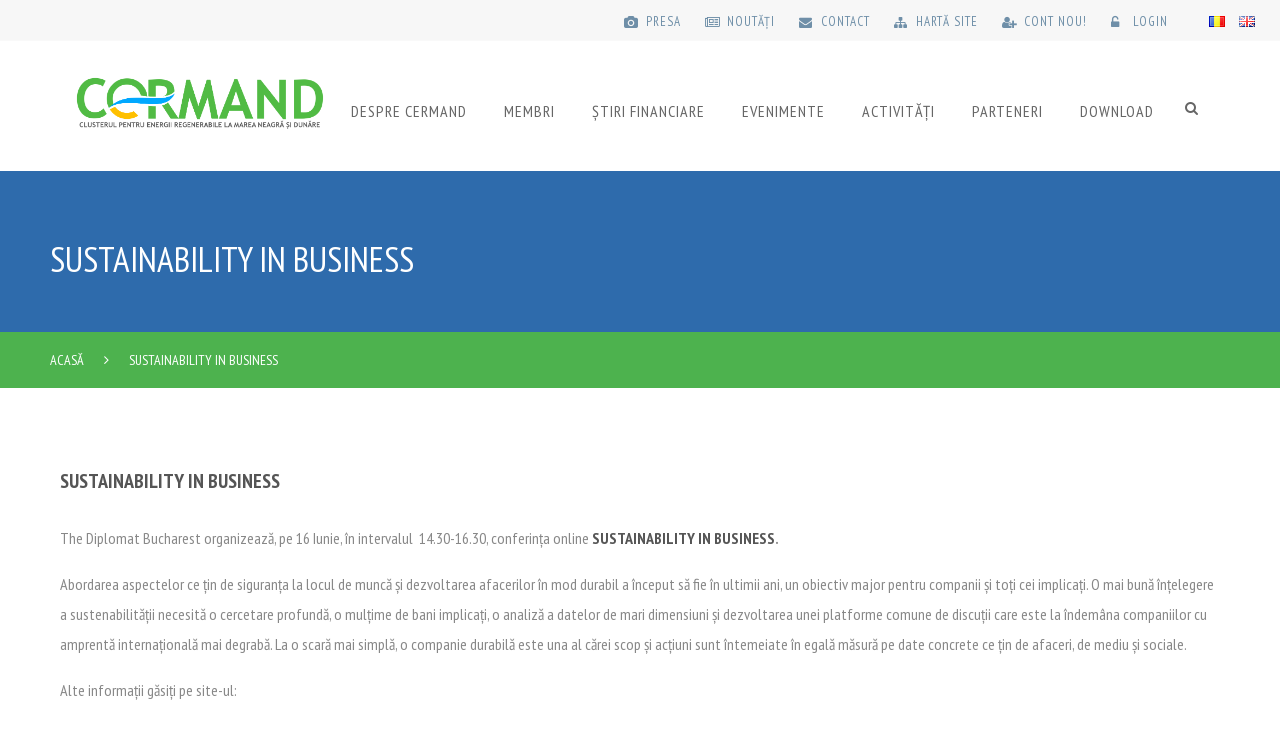

--- FILE ---
content_type: text/html; charset=UTF-8
request_url: https://www.cermand.eu/events_eu/sustainability-in-business/
body_size: 15077
content:
<!DOCTYPE html>
<html lang="ro-RO">
<head>
    <meta charset="UTF-8">
    <meta name="viewport" content="width=device-width, initial-scale=1.0, maximum-scale=1.0, user-scalable=no" />
    <!--[if IE]>
    <meta http-equiv="X-UA-Compatible" content="IE=edge,chrome=1"/>
    <![endif]-->
    <link rel="profile" href="http://gmpg.org/xfn/11">
    <link rel="pingback" href="https://www.cermand.eu/xmlrpc.php">

    <title>SUSTAINABILITY IN BUSINESS &#8211; CERMAND</title>
<meta name='robots' content='max-image-preview:large' />
	<style>img:is([sizes="auto" i], [sizes^="auto," i]) { contain-intrinsic-size: 3000px 1500px }</style>
	<link rel='dns-prefetch' href='//fonts.googleapis.com' />
<link rel="alternate" type="application/rss+xml" title="CERMAND &raquo; Flux" href="https://www.cermand.eu/feed/" />
<link rel="alternate" type="application/rss+xml" title="CERMAND &raquo; Flux comentarii" href="https://www.cermand.eu/comments/feed/" />
<link rel="alternate" type="application/rss+xml" title="Flux comentarii CERMAND &raquo; SUSTAINABILITY IN BUSINESS" href="https://www.cermand.eu/events_eu/sustainability-in-business/feed/" />
<script type="text/javascript">
/* <![CDATA[ */
window._wpemojiSettings = {"baseUrl":"https:\/\/s.w.org\/images\/core\/emoji\/15.0.3\/72x72\/","ext":".png","svgUrl":"https:\/\/s.w.org\/images\/core\/emoji\/15.0.3\/svg\/","svgExt":".svg","source":{"concatemoji":"https:\/\/www.cermand.eu\/wp-includes\/js\/wp-emoji-release.min.js"}};
/*! This file is auto-generated */
!function(i,n){var o,s,e;function c(e){try{var t={supportTests:e,timestamp:(new Date).valueOf()};sessionStorage.setItem(o,JSON.stringify(t))}catch(e){}}function p(e,t,n){e.clearRect(0,0,e.canvas.width,e.canvas.height),e.fillText(t,0,0);var t=new Uint32Array(e.getImageData(0,0,e.canvas.width,e.canvas.height).data),r=(e.clearRect(0,0,e.canvas.width,e.canvas.height),e.fillText(n,0,0),new Uint32Array(e.getImageData(0,0,e.canvas.width,e.canvas.height).data));return t.every(function(e,t){return e===r[t]})}function u(e,t,n){switch(t){case"flag":return n(e,"\ud83c\udff3\ufe0f\u200d\u26a7\ufe0f","\ud83c\udff3\ufe0f\u200b\u26a7\ufe0f")?!1:!n(e,"\ud83c\uddfa\ud83c\uddf3","\ud83c\uddfa\u200b\ud83c\uddf3")&&!n(e,"\ud83c\udff4\udb40\udc67\udb40\udc62\udb40\udc65\udb40\udc6e\udb40\udc67\udb40\udc7f","\ud83c\udff4\u200b\udb40\udc67\u200b\udb40\udc62\u200b\udb40\udc65\u200b\udb40\udc6e\u200b\udb40\udc67\u200b\udb40\udc7f");case"emoji":return!n(e,"\ud83d\udc26\u200d\u2b1b","\ud83d\udc26\u200b\u2b1b")}return!1}function f(e,t,n){var r="undefined"!=typeof WorkerGlobalScope&&self instanceof WorkerGlobalScope?new OffscreenCanvas(300,150):i.createElement("canvas"),a=r.getContext("2d",{willReadFrequently:!0}),o=(a.textBaseline="top",a.font="600 32px Arial",{});return e.forEach(function(e){o[e]=t(a,e,n)}),o}function t(e){var t=i.createElement("script");t.src=e,t.defer=!0,i.head.appendChild(t)}"undefined"!=typeof Promise&&(o="wpEmojiSettingsSupports",s=["flag","emoji"],n.supports={everything:!0,everythingExceptFlag:!0},e=new Promise(function(e){i.addEventListener("DOMContentLoaded",e,{once:!0})}),new Promise(function(t){var n=function(){try{var e=JSON.parse(sessionStorage.getItem(o));if("object"==typeof e&&"number"==typeof e.timestamp&&(new Date).valueOf()<e.timestamp+604800&&"object"==typeof e.supportTests)return e.supportTests}catch(e){}return null}();if(!n){if("undefined"!=typeof Worker&&"undefined"!=typeof OffscreenCanvas&&"undefined"!=typeof URL&&URL.createObjectURL&&"undefined"!=typeof Blob)try{var e="postMessage("+f.toString()+"("+[JSON.stringify(s),u.toString(),p.toString()].join(",")+"));",r=new Blob([e],{type:"text/javascript"}),a=new Worker(URL.createObjectURL(r),{name:"wpTestEmojiSupports"});return void(a.onmessage=function(e){c(n=e.data),a.terminate(),t(n)})}catch(e){}c(n=f(s,u,p))}t(n)}).then(function(e){for(var t in e)n.supports[t]=e[t],n.supports.everything=n.supports.everything&&n.supports[t],"flag"!==t&&(n.supports.everythingExceptFlag=n.supports.everythingExceptFlag&&n.supports[t]);n.supports.everythingExceptFlag=n.supports.everythingExceptFlag&&!n.supports.flag,n.DOMReady=!1,n.readyCallback=function(){n.DOMReady=!0}}).then(function(){return e}).then(function(){var e;n.supports.everything||(n.readyCallback(),(e=n.source||{}).concatemoji?t(e.concatemoji):e.wpemoji&&e.twemoji&&(t(e.twemoji),t(e.wpemoji)))}))}((window,document),window._wpemojiSettings);
/* ]]> */
</script>
<link rel='stylesheet' id='dashicons-css' href='https://www.cermand.eu/wp-includes/css/dashicons.min.css' type='text/css' media='all' />
<link rel='stylesheet' id='wp-jquery-ui-dialog-css' href='https://www.cermand.eu/wp-includes/css/jquery-ui-dialog.min.css' type='text/css' media='all' />
<style id='wp-emoji-styles-inline-css' type='text/css'>

	img.wp-smiley, img.emoji {
		display: inline !important;
		border: none !important;
		box-shadow: none !important;
		height: 1em !important;
		width: 1em !important;
		margin: 0 0.07em !important;
		vertical-align: -0.1em !important;
		background: none !important;
		padding: 0 !important;
	}
</style>
<link rel='stylesheet' id='wp-block-library-css' href='https://www.cermand.eu/wp-includes/css/dist/block-library/style.min.css' type='text/css' media='all' />
<style id='classic-theme-styles-inline-css' type='text/css'>
/*! This file is auto-generated */
.wp-block-button__link{color:#fff;background-color:#32373c;border-radius:9999px;box-shadow:none;text-decoration:none;padding:calc(.667em + 2px) calc(1.333em + 2px);font-size:1.125em}.wp-block-file__button{background:#32373c;color:#fff;text-decoration:none}
</style>
<style id='global-styles-inline-css' type='text/css'>
:root{--wp--preset--aspect-ratio--square: 1;--wp--preset--aspect-ratio--4-3: 4/3;--wp--preset--aspect-ratio--3-4: 3/4;--wp--preset--aspect-ratio--3-2: 3/2;--wp--preset--aspect-ratio--2-3: 2/3;--wp--preset--aspect-ratio--16-9: 16/9;--wp--preset--aspect-ratio--9-16: 9/16;--wp--preset--color--black: #000000;--wp--preset--color--cyan-bluish-gray: #abb8c3;--wp--preset--color--white: #ffffff;--wp--preset--color--pale-pink: #f78da7;--wp--preset--color--vivid-red: #cf2e2e;--wp--preset--color--luminous-vivid-orange: #ff6900;--wp--preset--color--luminous-vivid-amber: #fcb900;--wp--preset--color--light-green-cyan: #7bdcb5;--wp--preset--color--vivid-green-cyan: #00d084;--wp--preset--color--pale-cyan-blue: #8ed1fc;--wp--preset--color--vivid-cyan-blue: #0693e3;--wp--preset--color--vivid-purple: #9b51e0;--wp--preset--gradient--vivid-cyan-blue-to-vivid-purple: linear-gradient(135deg,rgba(6,147,227,1) 0%,rgb(155,81,224) 100%);--wp--preset--gradient--light-green-cyan-to-vivid-green-cyan: linear-gradient(135deg,rgb(122,220,180) 0%,rgb(0,208,130) 100%);--wp--preset--gradient--luminous-vivid-amber-to-luminous-vivid-orange: linear-gradient(135deg,rgba(252,185,0,1) 0%,rgba(255,105,0,1) 100%);--wp--preset--gradient--luminous-vivid-orange-to-vivid-red: linear-gradient(135deg,rgba(255,105,0,1) 0%,rgb(207,46,46) 100%);--wp--preset--gradient--very-light-gray-to-cyan-bluish-gray: linear-gradient(135deg,rgb(238,238,238) 0%,rgb(169,184,195) 100%);--wp--preset--gradient--cool-to-warm-spectrum: linear-gradient(135deg,rgb(74,234,220) 0%,rgb(151,120,209) 20%,rgb(207,42,186) 40%,rgb(238,44,130) 60%,rgb(251,105,98) 80%,rgb(254,248,76) 100%);--wp--preset--gradient--blush-light-purple: linear-gradient(135deg,rgb(255,206,236) 0%,rgb(152,150,240) 100%);--wp--preset--gradient--blush-bordeaux: linear-gradient(135deg,rgb(254,205,165) 0%,rgb(254,45,45) 50%,rgb(107,0,62) 100%);--wp--preset--gradient--luminous-dusk: linear-gradient(135deg,rgb(255,203,112) 0%,rgb(199,81,192) 50%,rgb(65,88,208) 100%);--wp--preset--gradient--pale-ocean: linear-gradient(135deg,rgb(255,245,203) 0%,rgb(182,227,212) 50%,rgb(51,167,181) 100%);--wp--preset--gradient--electric-grass: linear-gradient(135deg,rgb(202,248,128) 0%,rgb(113,206,126) 100%);--wp--preset--gradient--midnight: linear-gradient(135deg,rgb(2,3,129) 0%,rgb(40,116,252) 100%);--wp--preset--font-size--small: 13px;--wp--preset--font-size--medium: 20px;--wp--preset--font-size--large: 36px;--wp--preset--font-size--x-large: 42px;--wp--preset--spacing--20: 0.44rem;--wp--preset--spacing--30: 0.67rem;--wp--preset--spacing--40: 1rem;--wp--preset--spacing--50: 1.5rem;--wp--preset--spacing--60: 2.25rem;--wp--preset--spacing--70: 3.38rem;--wp--preset--spacing--80: 5.06rem;--wp--preset--shadow--natural: 6px 6px 9px rgba(0, 0, 0, 0.2);--wp--preset--shadow--deep: 12px 12px 50px rgba(0, 0, 0, 0.4);--wp--preset--shadow--sharp: 6px 6px 0px rgba(0, 0, 0, 0.2);--wp--preset--shadow--outlined: 6px 6px 0px -3px rgba(255, 255, 255, 1), 6px 6px rgba(0, 0, 0, 1);--wp--preset--shadow--crisp: 6px 6px 0px rgba(0, 0, 0, 1);}:where(.is-layout-flex){gap: 0.5em;}:where(.is-layout-grid){gap: 0.5em;}body .is-layout-flex{display: flex;}.is-layout-flex{flex-wrap: wrap;align-items: center;}.is-layout-flex > :is(*, div){margin: 0;}body .is-layout-grid{display: grid;}.is-layout-grid > :is(*, div){margin: 0;}:where(.wp-block-columns.is-layout-flex){gap: 2em;}:where(.wp-block-columns.is-layout-grid){gap: 2em;}:where(.wp-block-post-template.is-layout-flex){gap: 1.25em;}:where(.wp-block-post-template.is-layout-grid){gap: 1.25em;}.has-black-color{color: var(--wp--preset--color--black) !important;}.has-cyan-bluish-gray-color{color: var(--wp--preset--color--cyan-bluish-gray) !important;}.has-white-color{color: var(--wp--preset--color--white) !important;}.has-pale-pink-color{color: var(--wp--preset--color--pale-pink) !important;}.has-vivid-red-color{color: var(--wp--preset--color--vivid-red) !important;}.has-luminous-vivid-orange-color{color: var(--wp--preset--color--luminous-vivid-orange) !important;}.has-luminous-vivid-amber-color{color: var(--wp--preset--color--luminous-vivid-amber) !important;}.has-light-green-cyan-color{color: var(--wp--preset--color--light-green-cyan) !important;}.has-vivid-green-cyan-color{color: var(--wp--preset--color--vivid-green-cyan) !important;}.has-pale-cyan-blue-color{color: var(--wp--preset--color--pale-cyan-blue) !important;}.has-vivid-cyan-blue-color{color: var(--wp--preset--color--vivid-cyan-blue) !important;}.has-vivid-purple-color{color: var(--wp--preset--color--vivid-purple) !important;}.has-black-background-color{background-color: var(--wp--preset--color--black) !important;}.has-cyan-bluish-gray-background-color{background-color: var(--wp--preset--color--cyan-bluish-gray) !important;}.has-white-background-color{background-color: var(--wp--preset--color--white) !important;}.has-pale-pink-background-color{background-color: var(--wp--preset--color--pale-pink) !important;}.has-vivid-red-background-color{background-color: var(--wp--preset--color--vivid-red) !important;}.has-luminous-vivid-orange-background-color{background-color: var(--wp--preset--color--luminous-vivid-orange) !important;}.has-luminous-vivid-amber-background-color{background-color: var(--wp--preset--color--luminous-vivid-amber) !important;}.has-light-green-cyan-background-color{background-color: var(--wp--preset--color--light-green-cyan) !important;}.has-vivid-green-cyan-background-color{background-color: var(--wp--preset--color--vivid-green-cyan) !important;}.has-pale-cyan-blue-background-color{background-color: var(--wp--preset--color--pale-cyan-blue) !important;}.has-vivid-cyan-blue-background-color{background-color: var(--wp--preset--color--vivid-cyan-blue) !important;}.has-vivid-purple-background-color{background-color: var(--wp--preset--color--vivid-purple) !important;}.has-black-border-color{border-color: var(--wp--preset--color--black) !important;}.has-cyan-bluish-gray-border-color{border-color: var(--wp--preset--color--cyan-bluish-gray) !important;}.has-white-border-color{border-color: var(--wp--preset--color--white) !important;}.has-pale-pink-border-color{border-color: var(--wp--preset--color--pale-pink) !important;}.has-vivid-red-border-color{border-color: var(--wp--preset--color--vivid-red) !important;}.has-luminous-vivid-orange-border-color{border-color: var(--wp--preset--color--luminous-vivid-orange) !important;}.has-luminous-vivid-amber-border-color{border-color: var(--wp--preset--color--luminous-vivid-amber) !important;}.has-light-green-cyan-border-color{border-color: var(--wp--preset--color--light-green-cyan) !important;}.has-vivid-green-cyan-border-color{border-color: var(--wp--preset--color--vivid-green-cyan) !important;}.has-pale-cyan-blue-border-color{border-color: var(--wp--preset--color--pale-cyan-blue) !important;}.has-vivid-cyan-blue-border-color{border-color: var(--wp--preset--color--vivid-cyan-blue) !important;}.has-vivid-purple-border-color{border-color: var(--wp--preset--color--vivid-purple) !important;}.has-vivid-cyan-blue-to-vivid-purple-gradient-background{background: var(--wp--preset--gradient--vivid-cyan-blue-to-vivid-purple) !important;}.has-light-green-cyan-to-vivid-green-cyan-gradient-background{background: var(--wp--preset--gradient--light-green-cyan-to-vivid-green-cyan) !important;}.has-luminous-vivid-amber-to-luminous-vivid-orange-gradient-background{background: var(--wp--preset--gradient--luminous-vivid-amber-to-luminous-vivid-orange) !important;}.has-luminous-vivid-orange-to-vivid-red-gradient-background{background: var(--wp--preset--gradient--luminous-vivid-orange-to-vivid-red) !important;}.has-very-light-gray-to-cyan-bluish-gray-gradient-background{background: var(--wp--preset--gradient--very-light-gray-to-cyan-bluish-gray) !important;}.has-cool-to-warm-spectrum-gradient-background{background: var(--wp--preset--gradient--cool-to-warm-spectrum) !important;}.has-blush-light-purple-gradient-background{background: var(--wp--preset--gradient--blush-light-purple) !important;}.has-blush-bordeaux-gradient-background{background: var(--wp--preset--gradient--blush-bordeaux) !important;}.has-luminous-dusk-gradient-background{background: var(--wp--preset--gradient--luminous-dusk) !important;}.has-pale-ocean-gradient-background{background: var(--wp--preset--gradient--pale-ocean) !important;}.has-electric-grass-gradient-background{background: var(--wp--preset--gradient--electric-grass) !important;}.has-midnight-gradient-background{background: var(--wp--preset--gradient--midnight) !important;}.has-small-font-size{font-size: var(--wp--preset--font-size--small) !important;}.has-medium-font-size{font-size: var(--wp--preset--font-size--medium) !important;}.has-large-font-size{font-size: var(--wp--preset--font-size--large) !important;}.has-x-large-font-size{font-size: var(--wp--preset--font-size--x-large) !important;}
:where(.wp-block-post-template.is-layout-flex){gap: 1.25em;}:where(.wp-block-post-template.is-layout-grid){gap: 1.25em;}
:where(.wp-block-columns.is-layout-flex){gap: 2em;}:where(.wp-block-columns.is-layout-grid){gap: 2em;}
:root :where(.wp-block-pullquote){font-size: 1.5em;line-height: 1.6;}
</style>
<link rel='stylesheet' id='contact-form-7-css' href='https://www.cermand.eu/wp-content/plugins/contact-form-7/includes/css/styles.css' type='text/css' media='all' />
<link rel='stylesheet' id='rs-plugin-settings-css' href='https://www.cermand.eu/wp-content/plugins/revslider/public/assets/css/settings.css' type='text/css' media='all' />
<style id='rs-plugin-settings-inline-css' type='text/css'>
#rs-demo-id {}
</style>
<link rel='stylesheet' id='owl.carousel.style-css' href='https://www.cermand.eu/wp-content/plugins/wp-posts-carousel/owl.carousel/assets/owl.carousel.css' type='text/css' media='all' />
<link rel='stylesheet' id='um_minified-css' href='https://www.cermand.eu/wp-content/plugins/ultimate-member/assets/css/um.min.css' type='text/css' media='all' />
<link rel='stylesheet' id='js_composer_front-css' href='https://www.cermand.eu/wp-content/plugins/js_composer/assets/css/js_composer.min.css' type='text/css' media='all' />
<link rel='stylesheet' id='renewable-wordpress-stylesheet-css' href='https://www.cermand.eu/wp-content/themes/renewable/style.css' type='text/css' media='all' />
<link rel='stylesheet' id='renewable-theme-stylesheet-css' href='https://www.cermand.eu/wp-content/themes/renewable/assets/css/theme.css' type='text/css' media='all' />
<link rel='stylesheet' id='renewable-theme-responsive-css' href='https://www.cermand.eu/wp-content/themes/renewable/assets/css/responsive.css' type='text/css' media='all' />
<link rel='stylesheet' id='renewable-theme-flaticon-css' href='https://www.cermand.eu/wp-content/themes/renewable/assets/css/flaticon.css' type='text/css' media='all' />
<link rel='stylesheet' id='renewable-google_fonts-css' href='//fonts.googleapis.com/css?family=PT+Sans+Narrow%3Aregular%2C700%7CPT+Sans+Narrow%3Aregular%2C700%7CPT+Sans+Narrow%3Aregular%2C700%26subset%3Dlatin%2Clatin-ext' type='text/css' media='all' />
<script type="text/javascript" src="https://www.cermand.eu/wp-includes/js/jquery/jquery.min.js" id="jquery-core-js"></script>
<script type="text/javascript" src="https://www.cermand.eu/wp-includes/js/jquery/jquery-migrate.min.js" id="jquery-migrate-js"></script>
<script type="text/javascript" src="https://www.cermand.eu/wp-content/plugins/revslider/public/assets/js/jquery.themepunch.tools.min.js" id="tp-tools-js"></script>
<script type="text/javascript" src="https://www.cermand.eu/wp-content/plugins/revslider/public/assets/js/jquery.themepunch.revolution.min.js" id="revmin-js"></script>
<script type="text/javascript" src="https://www.cermand.eu/wp-content/plugins/wp-posts-carousel/owl.carousel/owl.carousel.js" id="owl.carousel-js"></script>
<script type="text/javascript" src="https://www.cermand.eu/wp-content/plugins/wp-posts-carousel/owl.carousel/jquery.mousewheel.min.js" id="jquery-mousewheel-js"></script>
<link rel="https://api.w.org/" href="https://www.cermand.eu/wp-json/" /><link rel="alternate" title="JSON" type="application/json" href="https://www.cermand.eu/wp-json/wp/v2/events_eu/1107" /><link rel="EditURI" type="application/rsd+xml" title="RSD" href="https://www.cermand.eu/xmlrpc.php?rsd" />
<meta name="generator" content="WordPress 6.7.4" />
<link rel='shortlink' href='https://www.cermand.eu/?p=1107' />
<link rel="alternate" title="oEmbed (JSON)" type="application/json+oembed" href="https://www.cermand.eu/wp-json/oembed/1.0/embed?url=https%3A%2F%2Fwww.cermand.eu%2Fevents_eu%2Fsustainability-in-business%2F" />
<link rel="alternate" title="oEmbed (XML)" type="text/xml+oembed" href="https://www.cermand.eu/wp-json/oembed/1.0/embed?url=https%3A%2F%2Fwww.cermand.eu%2Fevents_eu%2Fsustainability-in-business%2F&#038;format=xml" />
<script>var wp_posts_carousel_url="https://www.cermand.eu/wp-content/plugins/wp-posts-carousel/";</script><link rel='shortcut icon' href='https://www.cermand.eu/wp-content/themes/renewable/assets/images/favicon.ico' /> 
		<script type="text/javascript">

		var ultimatemember_image_upload_url = 'https://www.cermand.eu/wp-content/plugins/ultimate-member/core/lib/upload/um-image-upload.php';
		var ultimatemember_file_upload_url = 'https://www.cermand.eu/wp-content/plugins/ultimate-member/core/lib/upload/um-file-upload.php';
		var ultimatemember_ajax_url = 'https://www.cermand.eu/wp-admin/admin-ajax.php';

		</script>

	
		<style type="text/css">.request_name { display: none !important; }</style>

	<meta name="generator" content="Powered by Visual Composer - drag and drop page builder for WordPress."/>
<!--[if lte IE 9]><link rel="stylesheet" type="text/css" href="https://www.cermand.eu/wp-content/plugins/js_composer/assets/css/vc_lte_ie9.min.css" media="screen"><![endif]--><!--[if IE  8]><link rel="stylesheet" type="text/css" href="https://www.cermand.eu/wp-content/plugins/js_composer/assets/css/vc-ie8.min.css" media="screen"><![endif]--><meta name="generator" content="Powered by Slider Revolution 5.1.6 - responsive, Mobile-Friendly Slider Plugin for WordPress with comfortable drag and drop interface." />
<noscript><style type="text/css"> .wpb_animate_when_almost_visible { opacity: 1; }</style></noscript>        <script type="text/javascript">/* <![CDATA[ */
            try{}catch (ex){}
            /* ]]> */</script>
        <style type="text/css">body {color: #888;font-size:14px;font-family: PT Sans Narrow;background-position:;background-attachment:;background-repeat:;}.site-main{background-position:;background-attachment:;background-repeat:;}.site-header{background-position:;background-attachment:;background-repeat:;}.site-header.active-sticky{background-position:;background-attachment:;background-repeat:;background-color:rgba(28, 31, 36, 0.4);}.enable-header-transparency .site-header:not(.active-sticky){background-position:;background-attachment:;background-repeat:;background-color:rgba(28, 31, 36, 0.4);}.page-header-layout-1 .page-header-wrapper{background-position:;background-attachment:;background-repeat:;padding-top:220;padding-bottom:220;}.page-header-layout-1 .page-header-wrapper .page_header_breadcrumbs{background-color:rgba(28, 31, 36, 0.5);}@media (max-width: 78.0625em) {.page-header-layout-1 .page-header-wrapper{padding-top:130;padding-bottom:130;}}@media (max-width: 61.9375em) {.page-header-layout-1 .page-header-wrapper{padding-top:100;padding-bottom:100;}}.footer-wrapper{background-position:;background-attachment:;background-repeat:;}h1, h2, h3, h4, h5, h6,.h1, .h2, .h3, .h4, .h5, .h6 {color: #555;font-family: PT Sans Narrow;}a {color: #555;}a:hover, a:active {color: #51bb43;}[type="text"],[type="password"],[type="date"],[type="datetime"],[type="datetime-local"],[type="month"],[type="week"],[type="email"],[type="number"],[type="search"],[type="tel"],[type="time"],[type="url"],[type="color"],textarea {color: #888;border-color: #e1e1e1;}.nsu_widget .nsu-form .nsu-field:focus,[type="text"]:focus,[type="password"]:focus,[type="date"]:focus,[type="datetime"]:focus,[type="datetime-local"]:focus,[type="month"]:focus,[type="week"]:focus,[type="email"]:focus,[type="number"]:focus,[type="search"]:focus,[type="tel"]:focus,[type="time"]:focus,[type="url"]:focus,[type="color"]:focus,textarea:focus {border-color: #51bb43;}table thead, table tfoot {color: #555;}blockquote {border-color: #e1e1e1;font-family: PT Sans Narrow;}button,[type="submit"],[type="button"],.button {color: #888;border-color: #e1e1e1;}button:hover,[type="submit"]:hover,[type="button"]:hover,.button:hover {border-color: #51bb43;background: #51bb43;color: #fff;}button.alt, button.primary,[type="submit"].alt,[type="submit"].primary,[type="button"].alt,[type="button"].primary,.button.alt,.button.primary {border-color: #51bb43;background: #51bb43;color: #fff;}button.alt:hover, button.primary:hover,[type="submit"].alt:hover,[type="submit"].primary:hover,[type="button"].alt:hover,[type="button"].primary:hover,.button.alt:hover,.button.primary:hover {border-color: #2d2d2d;background: #2d2d2d;color: #fff;}button.secondary,[type="submit"].secondary,[type="button"].secondary,.button.secondary {background: #2d2d2d;color: #fff;border-color: #2d2d2d;}button.secondary:hover,[type="submit"].secondary:hover,[type="button"].secondary:hover,.button.secondary:hover {border-color: #2d2d2d;background: #51bb43;color: #fff;}.highlight-font-family {font-family: PT Sans Narrow;}.renewable-global-message .wrapper-content {border-top-color: #51bb43;}.la-pagination ul .page-numbers.current, .la-pagination ul .page-numbers:hover {border-color: #51bb43;background: #51bb43;}.share-links a {border-color: #e1e1e1;}.search-form .search-button {color: #888;}.search-form .search-button:hover {color: #51bb43;}.la-isotope-filter-container ul li a {border-color: #dddddd;color: #555;}.la-isotope-filter-container ul li.active a {background: #51bb43;border-color: #51bb43;}.slick-slider button.slick-arrow:hover{background: #51bb43;}.nsu_widget .nsu-form .nsu-field {color: #888;}.nsu_widget .nsu-form p:last-child {color: #51bb43;}.nsu_widget .nsu-form p:last-child:hover {color: #2d2d2d;}.sidebar-inner .widget .widget-title span {border-bottom-color: #e1e1e1;}.la_widget_recent_entries ul li + li {border-top-color: #e1e1e1;}.widget_recent_comments ul li .comment-author-link {color: #555;}.widget_recent_comments ul li .comment-author-link:hover {color: #51bb43;}.widget_product_tag_cloud a,.widget_tag_cloud a {border-color: #e1e1e1;}.widget_layered_nav > ul > li + li,.widget_recent_comments > ul > li + li,.widget_product_categories > ul > li + li,.widget_rss > ul > li + li,.widget_recent_entries > ul > li + li,.widget_pages > ul > li + li,.widget_meta > ul > li + li,.widget_categories > ul > li + li,.widget_archive > ul > li + li,.widget_nav_menu > ul > li + li {border-top-color: #e1e1e1;}.product_list_widget .amount {color: #51bb43;}.product_list_widget del {color: #888;}.widget_shopping_cart_content .total {border-top-color: #e1e1e1;}.widget_shopping_cart_content .total .amount {color: #51bb43;}.site-header .widget_shopping_cart_content .buttons .wc-forward {color: #888;}.site-header .widget_shopping_cart_content .buttons .wc-forward:hover {color: #51bb43;}.widget_price_filter .ui-slider {background-color: #51bb43;}.widget_price_filter .ui-slider:after {background: #51bb43;}.widget_price_filter .ui-slider .ui-slider-handle {background-color: #51bb43;}.widget_price_filter .ui-slider .ui-slider-range {background-color: #e1e1e1;}.widget_layered_nav_filters ul li .amount {color: #51bb43;}.custom-style-widget-nav-menu.widget .widgettitle,.custom-style-widget-nav-menu .widget .widgettitle {background: #51bb43;}.site-header {color: #555;}.site-header .la-toggle-control,.site-header .mega-menu > li.mm-item-level-0 > a,.site-header .mega-menu > li.mm-item-level-0 > h5 {color: #555;}.site-header .la-toggle-container:hover .la-toggle-control,.site-header .mega-menu > li.mm-item-level-0.active > a,.site-header .mega-menu > li.mm-item-level-0.active > h5,.site-header .mega-menu > li.mm-item-level-0:hover > a,.site-header .mega-menu > li.mm-item-level-0:hover > h5 {color: #4fb845;}.la-toggle-container.active .la-toggle-control, .la-toggle-container:hover .la-toggle-control {color: #51bb43;}.la-toggle-container.active .la-toggle-control.la-toggle-control-style-button, .la-toggle-container:hover .la-toggle-control.la-toggle-control-style-button {background: #2d2d2d;color: #fff;}.la-toggle-container .la-toggle-control.la-toggle-control-style-icon .cart-item-count {background: #51bb43;}.la-toggle-container .la-toggle-control.la-toggle-control-style-button {background: #51bb43;color: #fff;}.header-woo-wrapper .la-toggle-content,.header-search .la-toggle-content {border-top-color: #51bb43;}.header-woo-wrapper .empty {color: #888;}.site-header.active-sticky {color: #fff;}.site-header.active-sticky .la-toggle-control,.site-header.active-sticky .mega-menu > li.mm-item-level-0 > a,.site-header.active-sticky .mega-menu > li.mm-item-level-0 > h5 {color: #fff;}.site-header.active-sticky .la-toggle-container:hover .la-toggle-control,.site-header.active-sticky .mega-menu > li.mm-item-level-0.active > a,.site-header.active-sticky .mega-menu > li.mm-item-level-0.active > h5,.site-header.active-sticky .mega-menu > li.mm-item-level-0:hover > a,.site-header.active-sticky .mega-menu > li.mm-item-level-0:hover > h5 {color: #4fb845;}.site-header.active-sticky .la-toggle-container:hover .la-toggle-control.la-toggle-control-style-button,.site-header.active-sticky .la-toggle-control.la-toggle-control-style-button {color: #fff;}.enable-header-transparency .site-header:not(.active-sticky) {color: #fff;}.enable-header-transparency .site-header:not(.active-sticky) .la-toggle-control,.enable-header-transparency .site-header:not(.active-sticky) .mega-menu > li.mm-item-level-0 > a,.enable-header-transparency .site-header:not(.active-sticky) .mega-menu > li.mm-item-level-0 > h5 {color: #fff;}.enable-header-transparency .site-header:not(.active-sticky) .la-toggle-container:hover .la-toggle-control,.enable-header-transparency .site-header:not(.active-sticky) .mega-menu > li.mm-item-level-0.active > a,.enable-header-transparency .site-header:not(.active-sticky) .mega-menu > li.mm-item-level-0.active > h5,.enable-header-transparency .site-header:not(.active-sticky) .mega-menu > li.mm-item-level-0:hover > a,.enable-header-transparency .site-header:not(.active-sticky) .mega-menu > li.mm-item-level-0:hover > h5 {color: #4fb845;}.enable-header-transparency .site-header:not(.active-sticky) .la-toggle-container:hover .la-toggle-control.la-toggle-control-style-button,.enable-header-transparency .site-header:not(.active-sticky) .la-toggle-control.la-toggle-control-style-button {color: #fff;}.mega-menu {}.mega-menu > li.active > a:before,.mega-menu > li.active > h5:before,.mega-menu > li:hover > a:before,.mega-menu > li:hover > h5:before {border-bottom-color: #51bb43;}.mega-menu > li.active > a,.mega-menu > li.active > h5, .mega-menu > li:hover > a,.mega-menu > li:hover > h5 {color: #51bb43;}.mega-menu .mm-popup-wide .popup > .inner > ul.sub-menu > li > a,.mega-menu .mm-popup-wide .popup > .inner > ul.sub-menu > li > h5 {border-bottom-color: #e1e1e1;color: #51bb43;}.mega-menu .mm-popup-wide .popup > .inner > ul.sub-menu > li li li + li {border-top-color: #e1e1e1;}.mega-menu .mm-popup-narrow .popup li.menu-item + li.menu-item {border-top-color: #e1e1e1;}.mega-menu .tip.hot {background-color: #51bb43;}.mega-menu .tip.hot .tip-arrow:before {color: #51bb43;}.mega-menu {}.mega-menu > li.mm-item-level-0 > a,.mega-menu > li.mm-item-level-0 > h5 {color: #555;background-color: transparent;}.mega-menu > li.mm-item-level-0.active > a,.mega-menu > li.mm-item-level-0.active > h5, .mega-menu > li.mm-item-level-0:hover > a,.mega-menu > li.mm-item-level-0:hover > h5 {color: #4fb845;background-color: transparent;}.mega-menu > li.mm-item-level-0 > .popup > .inner {background-color: #fff;}.mega-menu li.mm-item-level-1 > a,.mega-menu li.mm-item-level-1 > h5 {color: #555;background-color: transparent;}.mega-menu li.mm-item-level-1 > h5 {color: #4fb845;background-color: transparent;border-bottom-color: #4fb845;}.mega-menu li.mm-item-level-1.active > a,.mega-menu li.mm-item-level-1.active > h5, .mega-menu li.mm-item-level-1:hover > a,.mega-menu li.mm-item-level-1:hover > h5 {color: #4fb845;background-color: transparent;}.mega-menu li.mm-item-level-1 > ul {background-color: #f3f3f3;}.mega-menu li.mm-item-level-2 > a,.mega-menu li.mm-item-level-2 > h5 {color: #555;background-color: transparent;}.mega-menu li.mm-item-level-2.active > a,.mega-menu li.mm-item-level-2.active > h5, .mega-menu li.mm-item-level-2:hover > a,.mega-menu li.mm-item-level-2:hover > h5 {color: #4fb845;background-color: transparent;}.mega-menu li.mm-item-level-2 > ul {background-color: #f3f3f3;}.mega-menu li.mm-item-level-2 li > a,.mega-menu li.mm-item-level-2 li > h5 {color: #555;background-color: transparent;}.mega-menu li.mm-item-level-2 li.active > a,.mega-menu li.mm-item-level-2 li.active > h5, .mega-menu li.mm-item-level-2 li:hover > a,.mega-menu li.mm-item-level-2 li:hover > h5 {color: #4fb845;background-color: transparent;}.mega-menu li.mm-item-level-2 li > ul {background-color: #f3f3f3;}#mobile_menu_wrapper {background: #fff;}#mobile_menu_wrapper .menu > li > h5,#mobile_menu_wrapper .menu > li > a {background-color: transparent;border-color: transparent;color: #555;}#mobile_menu_wrapper .menu > li.active > h5,#mobile_menu_wrapper .menu > li.active > a, #mobile_menu_wrapper .menu > li:hover > h5,#mobile_menu_wrapper .menu > li:hover > a {background-color: transparent;border-color: transparent;color: #4fb845;}#mobile_menu_wrapper .menu > li > ul {background: transparent;}#mobile_menu_wrapper .mobile-main-menu > li > h5,#mobile_menu_wrapper .mobile-main-menu > li > a {background-color: transparent;border-color: transparent;color: #555;}#mobile_menu_wrapper .mobile-main-menu > li.active > h5,#mobile_menu_wrapper .mobile-main-menu > li.active > a, #mobile_menu_wrapper .mobile-main-menu > li:hover > h5,#mobile_menu_wrapper .mobile-main-menu > li:hover > a {background-color: transparent;border-color: transparent;color: #4fb845;}#mobile_menu_wrapper .mobile-main-menu > li > ul {background: transparent;}#mobile_menu_wrapper .mobile-search-form {border-bottom-color: #e1e1e1;}.footer-wrapper {color: #585e64;}.footer-wrapper a {color: #585e64;}.footer-wrapper a:hover {color: #fff;}.footer-wrapper .widget-title {color: #4fb845;}.footer-wrapper .footer-copyright a:hover {color: #51bb43;}.blog-post-item .entry-thumbnail .post-format-icon {background: #51bb43;}.blog-post-item .entry-meta {color: #555;}.blog-post-item .entry-meta .meta-item {font-family: PT Sans Narrow;}.blog-post-item .entry-meta .post-meta-comment i {color: #51bb43;}.blog-loop .blog-post-item.type-post .entry-thumbnail a:after {background: #51bb43;}.post-shares a:hover {background: #51bb43;}.commentlist {margin: 0;list-style: none;}.commentlist .comment .comment-text {border-color: #e1e1e1;}.commentlist .comment .comment-text .description {font-family: PT Sans Narrow;}.comment-form .comment-form-rating label {color: #51bb43;}.comment-form .comment-form-rating .stars a:hover, .comment-form .comment-form-rating .stars a.active {color: #51bb43;}.portfolio-item .entry-meta {font-family: PT Sans Narrow;}.portfolio-item-hover-style-1 .entry-thumbnail a:before {background: #51bb43;}.portfolio-item-hover-style-2 .portfolio-loop-inner:before {background: #51bb43;}.portfolio-item-hover-style-2 .actions a {display: inline-block;color: #555;}.portfolio-item-hover-style-2 .actions a:hover {color: #51bb43;}.portfolio-item-hover-style-3 .entry-content-outer {background: #51bb43;}.portfolio-single-item-type-1 .single-portfolio-content-meta {border-top-color: #e1e1e1;}.single-portfolio-thumbnail-wrapper .slick-arrow {background: #51bb43;}.slick-slider .slick-dots li.slick-active button {border-color: #51bb43;}.vc_btn3.vc_btn3-style-custom:hover {background-color: #51bb43;border-color: #51bb43;}.vc_btn3.vc_btn3-color-la-primary {background: #51bb43;border-color: #51bb43;}.vc_btn3.vc_btn3-color-la-primary:hover {background: #2d2d2d;border-color: #2d2d2d;}.vc_btn3.vc_btn3-color-la-transparent {border-color: #e1e1e1;}.vc_btn3.vc_btn3-color-la-white-transparent:hover,.vc_btn3.vc_btn3-color-la-transparent:hover {background: #51bb43;border-color: #51bb43;}.la-shortcode-member .member-item .member-social:before {background-color: #51bb43;}.la-shortcode-member .member-item .member-content h4,.la-shortcode-member .member-item .member-content h4 a {color: #51bb43;}.la-shortcode-member.member_style_2 .member-item .member-content {color: #555;}.la-shortcode-member.member_style_2 .member-item .member-content h4:after {border-bottom-color: #e1e1e1;}.la-shortcode-member.member_style_2 .member-item .member-content .member-social a {border-color: #e1e1e1;}.la-banner-box .la-banner-box-link-button:hover {background: #51bb43;border-color: #51bb43;}.vc_tta-tabs.vc_tta-style-default .vc_tta-panel-title > a,.vc_tta-tabs.vc_tta-style-default .vc_tta-tab > a {color: #888;}.vc_tta-tabs.vc_tta-style-default .vc_tta-panel.vc_active .vc_tta-panel-title > a,.vc_tta-tabs.vc_tta-style-default .vc_tta-tab.vc_active > a {background: #51bb43;border-color: #51bb43;}.la-shortcode-testimonial .testimonial-item {font-family: PT Sans Narrow;}.la-shortcode-testimonial .testimonial-item .testimonial-meta:before {border-top-color: #51bb43;}.testimonial_style_3 .testimonial-item .meta-position,.testimonial_style_2 .testimonial-item .meta-position {color: #51bb43;}.testimonial_style_3 .testimonial-item .testimonial-image {border-bottom-color: #e1e1e1;}.testimonial_style_3 .testimonial-item .testimonial-meta {font-family: PT Sans Narrow;}.testimonial_style_3 .testimonial-item .testimonial-meta h4 {color: #51bb43;}.testimonial_style_3 .testimonial-item .testimonial-meta .meta-position {color: #555;}.service-box-special-style-1 .la-shortcode-icon-box-header h3:after {border-bottom-color: #51bb43;}.la-shortcode-showposts.post-style-default .blog-post-item .entry-meta {border-bottom-color: #e1e1e1;}.la-shortcode-showposts.post-style-style_1 .blog-post-item .entry-meta {border-bottom-color: #e1e1e1;}.la-shortcode-counter.icon-pos-none .la-counter-desc {color: #555;}.la-shortcode-counter.icon-pos-none .la-counter-desc .counter-title {font-family: PT Sans Narrow;}.la-shortcode-counter.icon-pos-none .la-counter-desc .counter-title:before {border-top-color: #51bb43;}.newsletter-signup .input-text {border-color: #e1e1e1;}.newsletter-signup .submit-button:hover {color: #51bb43;}.form-newsletter button {border-color: #e1e1e1;}.home-6-custom-service-box > .columns:after {border-right-color: #e1e1e1;}.text-color-primary {color: #51bb43 !important;}.text-color-secondary {color: #2d2d2d !important;}.text-color-body {color: #888 !important;}.text-color-border {color: #e1e1e1 !important;}.text-color-heading {color: #555 !important;}.background-primary {color: #51bb43 !important;}.background-secondary {color: #2d2d2d !important;}.background-body {color: #888 !important;}.background-border {color: #e1e1e1 !important;}.background-heading {color: #555 !important;}.border-color-primary {color: #51bb43 !important;}.border-color-secondary {color: #2d2d2d !important;}.border-color-body {color: #888 !important;}.border-color-border {color: #e1e1e1 !important;}.border-color-heading {color: #555 !important;}.select2-container .select2-choice,.select2-dropdown-open.select2-drop-above .select2-choice,.select2-dropdown-open.select2-drop-above .select2-choices,.select2-drop.select2-drop-active,.select2-input,.input-text {border-color: #e1e1e1;}.woocommerce .woocommerce-message,.woocommerce .woocommerce-error,.woocommerce .woocommerce-info {border-color: #3adb76 #e1e1e1 #e1e1e1;}.woocommerce .woocommerce-message {border-top-color: #3adb76;}.woocommerce .woocommerce-message:before {color: #3adb76;}.woocommerce .woocommerce-info {border-top-color: #51bb43;}.woocommerce .woocommerce-info:before {color: #51bb43;}.woocommerce .woocommerce-error {border-top-color: #ec5840;}.woocommerce .woocommerce-error:before {color: #ec5840;}.woocommerce small.note {color: #2d2d2d;}.woocommerce-toolbar select,.woocommerce-toolbar label {color: #555;}.woocommerce-toolbar .list-product-category li a {border-color: #dddddd;color: #555;}.post-type-archive .woocommerce-toolbar .list-product-category li.cat-item-all a {background: #51bb43;color: #fff;border-color: #51bb43;}.woocommerce-toolbar .list-product-category li.current-cat a {background: #51bb43;color: #fff;border-color: #51bb43;}.woocommerce-toggle-viewmode span {color: #555;border-color: #dddddd;}.woocommerce-toggle-viewmode span.active {background: #51bb43;}.new-badge {color: #555;}.woocommerce-tabs .wc-tabs li:hover a, .woocommerce-tabs .wc-tabs li.active a {border-bottom-color: #51bb43;}ul.products li.product-item .product-action .add_wishlist.added {color: #51bb43;background-color: rgba(255,255,255,0.0);}ul.products li.product-item .add_compare {background: #51bb43;color: #fff;}ul.products li.product-item .add_compare:hover {background: #2d2d2d;color: #fff;}ul.products li.product-item .add_wishlist {background: rgba(255,255,255,0.0);color: #555555;}ul.products li.product-item .add_wishlist:hover {background: rgba(255,255,255,0.0);color: #51bb43;}ul.products li.product-item .added_to_cart,ul.products li.product-item .add_to_cart_button {background: #51bb43;color: #fff;}ul.products li.product-item .added_to_cart:hover,ul.products li.product-item .add_to_cart_button:hover {background: #2d2d2d;color: #fff;}ul.products li.product-item .quickview {background: #51bb43;color: #fff;}ul.products li.product-item .quickview:hover {background: #2d2d2d;color: #fff;}.product-page-single .product-images-wrapper .thumbnails a.slick-current img {border-color: #51bb43;}.product-page-single .product-images-wrapper .thumbnails .slick-arrow:hover {color: #51bb43;}.product-page-single .entry-summary .price {color: #51bb43;}.product-page-single .entry-summary .price del {color: #888;}.product-page-single .entry-summary form.cart .quantity {border-color: #e1e1e1;}.product-page-single .entry-summary .wrapper-addto a.add_wishlist.added .fa {color: #51bb43;}.related-heading h2 {border-bottom-color: #e1e1e1;}.shop_table.cart {border-color: #e1e1e1;}.shop_table.cart th, .shop_table.cart td {border-bottom-color: #e1e1e1;}.shop_table.cart td.product-quantity .quantity {border-color: #e1e1e1;}.shop_table.cart td.product-subtotal {color: #51bb43;}.cart-collaterals .cart_totals h2 {border-bottom-color: #e1e1e1;}.cart-collaterals .cart_totals th {color: #555;}.cart-collaterals .cart_totals .order-total th,.cart-collaterals .cart_totals .order-total td {border-color: #e1e1e1;}.cart-collaterals .cart_totals .order-total .amount {color: #51bb43;}.cart-collaterals .cart_totals .woocommerce-shipping-calculator .shipping-calculator-button {color: #51bb43;}.woocommerce-checkout #order_review table td, .woocommerce-checkout #order_review table th {border-top-color: #e1e1e1;}.order_review_wrapper {border-top: #51bb43;}.entry-content .woocommerce fieldset legend {color: #555;}form.login {border-color: #e1e1e1;}</style></head>
<body class="events_eu-template-default single single-events_eu postid-1107 wpb-js-composer js-comp-ver-4.11.2 vc_responsive site-layout-col-1c body-style-stretched header-layout-1 page-header-layout-1 footer-layout-1 enable-header-full-width enable-header-transparency enable-main-full-width enable-header-sticky">


<div class="body-wrapper">
    <div class="body-wrapper-inner">
        <div id="page_wrapper">
<div class="header-top">
<div class="container top-menu">
<!-- Top Left -->
<!-- Phone & Adress -->
<div class="col-md-4 col-sm-12 col-xs-12 contact">
<div class="top-left">
<div id="text-2" class="headwidget widget_text">			<div class="textwidget"><ul class="clearfix">

</ul>
</div>
		</div></div>
</div>

<div class="col-md-7 col-sm-12 col-xs-12 news">
<!-- Top Right -->
<div class="top-right">
<ul id="menu-top-menu" class="menu"><li id="menu-item-121" class="menu-item menu-item-type-post_type menu-item-object-page menu-item-121"><a href="https://www.cermand.eu/presa/"><i class="mm-icon fa fa-camera"></i>Presa</a></li>
<li id="menu-item-120" class="menu-item menu-item-type-post_type menu-item-object-page menu-item-120"><a href="https://www.cermand.eu/noutati/"><i class="mm-icon fa fa-newspaper-o"></i>Noutăți</a></li>
<li id="menu-item-119" class="menu-item menu-item-type-post_type menu-item-object-page menu-item-119"><a href="https://www.cermand.eu/contact/"><i class="mm-icon fa fa-envelope"></i>Contact</a></li>
<li id="menu-item-118" class="menu-item menu-item-type-post_type menu-item-object-page menu-item-118"><a href="https://www.cermand.eu/harta-site/"><i class="mm-icon fa fa-sitemap"></i>Hartă site</a></li>
<li id="menu-item-328" class="menu-item menu-item-type-custom menu-item-object-custom menu-item-328"><a href="/cermand/register/"><i class="mm-icon fa fa-user-plus"></i>Cont nou!</a></li>
<li id="menu-item-621" class="menu-item menu-item-type-custom menu-item-object-custom menu-item-621"><a href="/cermand/login/"><i class="mm-icon fa fa-unlock-alt"></i>Login</a></li>
</ul></div>
</div>

<div class="col-md-1 col-sm-12 col-xs-12 language">
<div class="top-language">
<ul>
<li class="flag-ro"><a href="#" title="RO"><img src="/wp-content/themes/renewable/assets/images/flag/ro.png"></a></li>
<li class="flag-en"><a href="#" title="EN"><img src="/wp-content/themes/renewable/assets/images/flag/en.png"></a></li>
</ul>
</div>
</div>


</div>
</div>

<div class="header-wrapper">
    <header id="header" class="site-header">
        <div class="row">
            <div class="container">
	            <div class="site-header-inner">
	                <div class="header-logo">
	                    <div>	                    <a href="https://www.cermand.eu/" title="CERMAND">
	                        <img class="logo" src="https://www.cermand.eu/wp-content/themes/renewable/assets/images/logo-black.png" alt="CERMAND"/>
	                        <img class="logo-sticky" src="https://www.cermand.eu/wp-content/themes/renewable/assets/images/logo.png" alt="CERMAND"/>
	                    </a>
	                    </div>	                </div>

					
					
					<div class="header-mobile-menu-toggle hide-for-large">
						<i class="lnr lnr-menu"></i>
					</div>
	                <div class="header-primary-navigation show-for-large">
	                    <ul id="menu-main-menu" class="main-menu mega-menu"><li id="nav-menu-item-83" class="menu-item menu-item-type-post_type menu-item-object-page menu-item-has-children mm-item mm-item-has-sub mm-popup-narrow mm-item-level-0"><a href="https://www.cermand.eu/despre-cermand/">Despre Cermand</a>
<div class="popup"><div class="inner"  style=""><ul class="sub-menu">
	<li id="nav-menu-item-85" class="menu-item menu-item-type-post_type menu-item-object-page mm-item mm-item-level-1 submenu-position-left" data-column="1"><a href="https://www.cermand.eu/despre-cermand/misiune-viziune-obiective/">Misiune, viziune, obiective</a></li>
	<li id="nav-menu-item-86" class="menu-item menu-item-type-post_type menu-item-object-page mm-item mm-item-level-1 submenu-position-left" data-column="1"><a href="https://www.cermand.eu/despre-cermand/organizare/">Organizare</a></li>
	<li id="nav-menu-item-84" class="menu-item menu-item-type-post_type menu-item-object-page mm-item mm-item-level-1 submenu-position-left" data-column="1"><a href="https://www.cermand.eu/despre-cermand/management/">Management</a></li>
	<li id="nav-menu-item-723" class="menu-item menu-item-type-post_type menu-item-object-page mm-item mm-item-level-1 submenu-position-left" data-column="1"><a href="https://www.cermand.eu/despre-cermand/cadrul-de-dezvoltare/">Cadrul de dezvoltare</a></li>
</ul></div></div>
</li>
<li id="nav-menu-item-88" class="menu-item menu-item-type-post_type menu-item-object-page mm-item mm-popup-narrow mm-item-level-0"><a href="https://www.cermand.eu/membri/">Membri</a></li>
<li id="nav-menu-item-329" class="menu-item menu-item-type-taxonomy menu-item-object-category menu-item-has-children mm-item mm-item-has-sub mm-popup-narrow mm-item-level-0"><a href="https://www.cermand.eu/category/stiri-financiare/">Știri financiare</a>
<div class="popup"><div class="inner"  style=""><ul class="sub-menu">
	<li id="nav-menu-item-536" class="menu-item menu-item-type-post_type menu-item-object-page mm-item mm-item-level-1 submenu-position-left" data-column="1"><a href="https://www.cermand.eu/stiri-financiare/fonduri-europene/">Fonduri europene</a></li>
	<li id="nav-menu-item-537" class="menu-item menu-item-type-post_type menu-item-object-page mm-item mm-item-level-1 submenu-position-left" data-column="1"><a href="https://www.cermand.eu/stiri-financiare/proiecte-private-de-finantare/">Proiecte private de finanțare</a></li>
	<li id="nav-menu-item-538" class="menu-item menu-item-type-post_type menu-item-object-page mm-item mm-item-level-1 submenu-position-left" data-column="1"><a href="https://www.cermand.eu/stiri-financiare/propunerile-clusterului/">Propunerile clusterului</a></li>
</ul></div></div>
</li>
<li id="nav-menu-item-93" class="menu-item menu-item-type-post_type menu-item-object-page menu-item-has-children mm-item mm-item-has-sub mm-popup-narrow mm-item-level-0"><a href="https://www.cermand.eu/evenimente/">Evenimente</a>
<div class="popup"><div class="inner"  style=""><ul class="sub-menu">
	<li id="nav-menu-item-96" class="menu-item menu-item-type-post_type menu-item-object-page mm-item mm-item-level-1 submenu-position-left" data-column="1"><a href="https://www.cermand.eu/evenimente/proprii-cermand/">Proprii Cermand</a></li>
	<li id="nav-menu-item-734" class="menu-item menu-item-type-post_type menu-item-object-page mm-item mm-item-level-1 submenu-position-left" data-column="1"><a href="https://www.cermand.eu/evenimente/uniunea-europeana/">Uniunea Europeana</a></li>
	<li id="nav-menu-item-95" class="menu-item menu-item-type-post_type menu-item-object-page mm-item mm-item-level-1 submenu-position-left" data-column="1"><a href="https://www.cermand.eu/evenimente/din-piata-res/">Din Piața RES</a></li>
	<li id="nav-menu-item-94" class="menu-item menu-item-type-post_type menu-item-object-page mm-item mm-item-level-1 submenu-position-left" data-column="1"><a href="https://www.cermand.eu/evenimente/din-piata-financiara/">Din Piața financiară</a></li>
</ul></div></div>
</li>
<li id="nav-menu-item-97" class="menu-item menu-item-type-post_type menu-item-object-page menu-item-has-children mm-item mm-item-has-sub mm-popup-narrow mm-item-level-0"><a href="https://www.cermand.eu/activitati/">Activități</a>
<div class="popup"><div class="inner"  style=""><ul class="sub-menu">
	<li id="nav-menu-item-100" class="menu-item menu-item-type-post_type menu-item-object-page mm-item mm-item-level-1 submenu-position-left" data-column="1"><a href="https://www.cermand.eu/activitati/inovare/">Inovare</a></li>
	<li id="nav-menu-item-99" class="menu-item menu-item-type-post_type menu-item-object-page mm-item mm-item-level-1 submenu-position-left" data-column="1"><a href="https://www.cermand.eu/activitati/externalizare/">Externalizare</a></li>
	<li id="nav-menu-item-98" class="menu-item menu-item-type-post_type menu-item-object-page mm-item mm-item-level-1 submenu-position-left" data-column="1"><a href="https://www.cermand.eu/activitati/banch-making/">Banch-Making</a></li>
</ul></div></div>
</li>
<li id="nav-menu-item-102" class="menu-item menu-item-type-post_type menu-item-object-page menu-item-has-children mm-item mm-item-has-sub mm-popup-narrow mm-item-level-0"><a href="https://www.cermand.eu/parteneri/">Parteneri</a>
<div class="popup"><div class="inner"  style=""><ul class="sub-menu">
	<li id="nav-menu-item-105" class="menu-item menu-item-type-post_type menu-item-object-page mm-item mm-item-level-1 submenu-position-left" data-column="1"><a href="https://www.cermand.eu/parteneri/interni/">Interni</a></li>
	<li id="nav-menu-item-104" class="menu-item menu-item-type-post_type menu-item-object-page mm-item mm-item-level-1 submenu-position-left" data-column="1"><a href="https://www.cermand.eu/parteneri/marea-neagra/">Marea Neagră</a></li>
	<li id="nav-menu-item-103" class="menu-item menu-item-type-post_type menu-item-object-page mm-item mm-item-level-1 submenu-position-left" data-column="1"><a href="https://www.cermand.eu/parteneri/tarile-dunarene/">Tările Dunărene</a></li>
</ul></div></div>
</li>
<li id="nav-menu-item-101" class="menu-item menu-item-type-post_type menu-item-object-page mm-item mm-popup-narrow mm-item-level-0"><a href="https://www.cermand.eu/download/">Download</a></li>
</ul>						
								                            <div class="header-search">
	                                <li class="search-box-btn"><span class="icon fa fa-search"></span></li>
	                            </div>
	                        						
	                </div>
					
							<div id="search-popup" class="search-popup">
							<div class="close-search theme-btn"><span class="flaticon-close7"></span></div>
							<div class="popup-inner">
    
							<div class="search-form">
				            <form method="get" class="search-form" action="https://www.cermand.eu/">
	<input type="search" class="search-field" placeholder="Căutare" value="" name="s" title="Căutare" />
	<button class="search-button" type="submit"><i class="fa fa-search"></i></button>
</form>
							
							<br>
								<h3>Cuvinte Cheie</h3>
								<ul class="recent-searches">
									<li><a href="#">CERMAND</a></li>
									<li><a href="#">Cluster</a></li>
									<li><a href="#">Energie regenerabilă</a></li>
									<li><a href="#">Fonduri Europene</a></li>
									<li><a href="#">Parteneriate</a></li>
								</ul>
						</div>
						</div>
						</div>

                </div>
            </div>
        </div>
    </header>
</div>


<div class="page-header-wrapper" data-top-top="background-position:center 0%" data--500-top-top="background-position:center 100%">
	<div class="row">
		<div class="columns">
			<div class="page-header-inner">
									<div class="page_header_title">
						<h2>SUSTAINABILITY IN BUSINESS</h2>					</div>
													<div class="page_header_breadcrumbs">
					<div class="auto-container">
						<ul class="breadcrumb"><li itemscope itemtype="http://data-vocabulary.org/Breadcrumb"><a itemprop="url" href="https://www.cermand.eu/" ><span itemprop="title">Acasă</span></a><i class="delimiter"></i></li><li>SUSTAINABILITY IN BUSINESS</li></ul>					</div>
					</div>
							</div>
		</div>
	</div>
</div>    <div class="site-main auto-container">
		<div class="row">
			<div id="site-content" class="site-content large-12 columns">
				<div class="site-content-inner">
										<div class="entry-content">
													<article class="blog-post-item post-1107 events_eu type-events_eu status-publish hentry">
								<div class="post-loop-inner">
									
									<div class="content-outer">
										<header class="entry-header">
											<h1 class="entry-title">SUSTAINABILITY IN BUSINESS</h1>										</header>
										<!-- .entry-header -->
										<div class="entry-meta">
											<div class="meta-item post-meta-date"><span>iunie 5, 2020</span></div><div class="meta-item  post-meta-postby"><span class="byline"><span class="author vcard"><span class="screen-reader-text">Adăugat de </span><a class="url fn n" href="https://www.cermand.eu/author/admin/">ATS</a></span></span></div>																							<div class="meta-item post-meta-comment">
													<span><i class="fa fa-comments-o"></i> <a href="https://www.cermand.eu/events_eu/sustainability-in-business/#respond">0</a></span>
												</div>
																					</div>
										<!-- .entry-meta -->
										
										<div class="entry-content">
																					
<p>The Diplomat&nbsp;Bucharest&nbsp;organizează, pe 16 Iunie, în intervalul&nbsp; 14.30-16.30, conferința online&nbsp;<a href="https://sustainabilityinbusiness.thediplomat.ro/" target="_blank" rel="noreferrer noopener"><strong>SUSTAINABILITY IN BUSINESS</strong></a><strong>.</strong>&nbsp;</p>



<p>Abordarea aspectelor ce țin de siguranța la locul de muncă și dezvoltarea afacerilor în mod durabil a început să fie în ultimii ani, un obiectiv major pentru companii și toți cei implicați. O mai bună înțelegere a sustenabilității necesită o cercetare profundă, o mulțime de bani implicați, o analiză a datelor de mari dimensiuni și dezvoltarea unei platforme comune de discuții care este la îndemâna companiilor cu amprentă internațională mai degrabă. La o scară mai simplă, o companie durabilă este una al cărei scop și acțiuni sunt întemeiate în egală măsură pe date concrete ce țin de afaceri, de mediu și sociale.&nbsp;</p>



<p>Alte informații găsiți pe site-ul:&nbsp;</p>



<p><a href="https://www.acue.ro/eveniment/conferinta-sustainability-business-pe-16-iunie">https://www.acue.ro/eveniment/conferinta-sustainability-business-pe-16-iunie</a></p>
										</div><!-- .entry-content -->
										<footer class="entry-footer clear">
											
	<nav class="navigation post-navigation" aria-label="Articole">
		<h2 class="screen-reader-text">Navigare în articole</h2>
		<div class="nav-links"><div class="nav-previous"><a href="https://www.cermand.eu/events_eu/energy-strategy-summit-2020/" rel="prev"><span class="meta-nav" aria-hidden="true"><i class="fa fa-long-arrow-left"></i></span> <span class="screen-reader-text">Articolul anterior:</span> <span class="post-title">Energy Strategy Summit 2020</span></a></div><div class="nav-next"><a href="https://www.cermand.eu/events_eu/financial-intelligence/" rel="next"><span class="screen-reader-text">Următorul articol:</span> <span class="post-title">Financial Intelligence</span> <span class="meta-nav" aria-hidden="true"><i class="fa fa-long-arrow-right"></i></span> </a></div></div>
	</nav>											<div class="clearfix"></div>
											<div class="post-shares">
												<label>Rețele sociale:</label>
												<div class="share-links"><a target="_blank" rel="nofollow" class="facebook" href="http://www.facebook.com/sharer.php?u=https://www.cermand.eu/events_eu/sustainability-in-business/&amp;text=SUSTAINABILITY IN BUSINESS&amp;images="  title="Facebook"><i class="fa fa-facebook"></i></a><a target="_blank" rel="nofollow" class="twitter" href="https://twitter.com/intent/tweet?text=SUSTAINABILITY IN BUSINESS&amp;url=https://www.cermand.eu/events_eu/sustainability-in-business/"  title="Twitter"><i class="fa fa-twitter"></i></a><a target="_blank" rel="nofollow" class="linkedin" href="https://www.linkedin.com/shareArticle?mini=true&amp;url=https://www.cermand.eu/events_eu/sustainability-in-business/&amp;title=SUSTAINABILITY IN BUSINESS"  title="LinkedIn"><i class="fa fa-linkedin"></i></a><a target="_blank" rel="nofollow" class="google-plus" href="https://plus.google.com/share?url=https://www.cermand.eu/events_eu/sustainability-in-business/"  title="Google+"><i class="fa fa-google-plus"></i></a><a target="_blank" rel="nofollow" class="pinterest" href="https://pinterest.com/pin/create/button/?url=https://www.cermand.eu/events_eu/sustainability-in-business/&amp;media="  title="Pinterest"><i class="fa fa-pinterest-p"></i></a><a target="_blank" rel="nofollow" class="email" href="mailto:?subject=SUSTAINABILITY IN BUSINESS&amp;body=https://www.cermand.eu/events_eu/sustainability-in-business/"  title="Email"><i class="fa fa-envelope"></i></a></div>											</div>
																					</footer>
									</div>
								</div>
							</article>
							<div class="author-info">
								<div class="author-avatar">
									<img src="https://www.cermand.eu/wp-content/plugins/ultimate-member/assets/img/default_avatar.jpg" class="func-um_user gravatar avatar avatar-110 um-avatar um-avatar-default" width="110" height="110" alt="ATS" />								</div><!-- .author-avatar -->
								<div class="author-description">
									<p class="author-bio">
																			</p><!-- .author-bio -->
									<h3 class="author-title">
										<a class="author-link" href="https://www.cermand.eu/author/admin/" rel="author">
											ATS										</a>
									</h3>
								</div><!-- .author-description -->
							</div><!-- .author-info -->
							
<div id="comments" class="comments-area clearfix">
	<div class="comments-container">
				<p class="woocommerce-noreviews">Momentan nu există evaluări.</p>
		</div>
		<div id="respond" class="comment-respond">
		<h3 id="reply-title" class="comment-reply-title">Lasă un răspuns <small><a rel="nofollow" id="cancel-comment-reply-link" href="/events_eu/sustainability-in-business/#respond" style="display:none;">Anulează răspunsul</a></small></h3><p class="must-log-in">Trebuie să fii <a href="https://www.cermand.eu/wp-login.php?redirect_to=https%3A%2F%2Fwww.cermand.eu%2Fevents_eu%2Fsustainability-in-business%2F">autentificat</a> pentru a publica un comentariu.</p>	</div><!-- #respond -->
	
</div><!-- #comments -->										</div>
									</div>
			</div>
					</div>
	</div>
        <div class="footer-wrapper">
    <footer id="site-footer" class="site-footer">
        <div class="row">
            <aside id="text-3" class="widget columns widget_text">			<div class="textwidget"><div class="col-md-3 col-sm-6 col-xs-12 column">
<div class="footer-widget about-widget contact-widget">
<div class="logo"><a href="#"><img src="/wp-content/themes/renewable/assets/images/logo.png" alt=""></a></div>
<p>Pentru mai multe informatii va rugam sa accesati pagina de Contact.</p>
<ul style="display:none;">
<li><span class="icon flaticon-telephone51"></span> 0700 000 000</li>
<li><span class="icon flaticon-mail45"></span> support@email.com</li>
</ul>
</div>
</div></div>
		</aside><style>
.rpwe-block ul{list-style:none!important;margin-left:0!important;padding-left:0!important;}.rpwe-block li{border-bottom:1px solid #eee;margin-bottom:10px;padding-bottom:10px;list-style-type: none;}.rpwe-block a{display:inline!important;text-decoration:none;}.rpwe-block h3{background:none!important;clear:none;margin-bottom:0!important;margin-top:0!important;font-weight:400;font-size:12px!important;line-height:1.5em;}.rpwe-thumb{border:1px solid #EEE!important;box-shadow:none!important;margin:2px 10px 2px 0;padding:3px!important;}.rpwe-summary{font-size:12px;}.rpwe-time{color:#bbb;font-size:11px;}.rpwe-comment{color:#bbb;font-size:11px;padding-left:5px;}.rpwe-alignleft{display:inline;float:left;}.rpwe-alignright{display:inline;float:right;}.rpwe-aligncenter{display:block;margin-left: auto;margin-right: auto;}.rpwe-clearfix:before,.rpwe-clearfix:after{content:"";display:table !important;}.rpwe-clearfix:after{clear:both;}.rpwe-clearfix{zoom:1;}
</style>
	<aside id="rpwe_widget-2" class="widget columns rpwe_widget recent-posts-extended"><h4 class="widget-title"><span>Evenimente recente</span></h4><div  class="rpwe-block "><ul class="rpwe-ul"><li class="rpwe-li rpwe-clearfix"><a class="rpwe-img" href="https://www.cermand.eu/fonduri_europene/pachetului-energie-curata-pentru-toti-europenii/" rel="bookmark"><img class="rpwe-alignleft rpwe-thumb rpwe-default-thumb" src="http://placehold.it/45x45/f0f0f0/ccc" alt="Pachetului energie curată pentru toți europenii" width="45" height="45"></a><h3 class="rpwe-title" style="font-size:14px !important;"><a href="https://www.cermand.eu/fonduri_europene/pachetului-energie-curata-pentru-toti-europenii/" title="Permalink to Pachetului energie curată pentru toți europenii" rel="bookmark">Pachetului energie curată pentru toți europenii</a></h3><time class="rpwe-time published" datetime="2018-05-08T06:15:12+00:00">mai 8, 2018</time><a class="rpwe-comment comment-count" href="https://www.cermand.eu/fonduri_europene/pachetului-energie-curata-pentru-toti-europenii/#respond">Niciun comentariu</a></li><li class="rpwe-li rpwe-clearfix"><a class="rpwe-img" href="https://www.cermand.eu/fonduri_europene/200-de-milioane-de-euro-pentru-retelele-energetice-transfrontaliere/" rel="bookmark"><img class="rpwe-alignleft rpwe-thumb rpwe-default-thumb" src="http://placehold.it/45x45/f0f0f0/ccc" alt="200 de milioane de euro pentru retelele energetice transfrontaliere" width="45" height="45"></a><h3 class="rpwe-title" style="font-size:14px !important;"><a href="https://www.cermand.eu/fonduri_europene/200-de-milioane-de-euro-pentru-retelele-energetice-transfrontaliere/" title="Permalink to 200 de milioane de euro pentru retelele energetice transfrontaliere" rel="bookmark">200 de milioane de euro pentru retelele energetice transfrontaliere</a></h3><time class="rpwe-time published" datetime="2018-03-27T08:35:14+00:00">martie 27, 2018</time><a class="rpwe-comment comment-count" href="https://www.cermand.eu/fonduri_europene/200-de-milioane-de-euro-pentru-retelele-energetice-transfrontaliere/#respond">Niciun comentariu</a></li></ul></div><!-- Generated by http://wordpress.org/plugins/recent-posts-widget-extended/ --></aside><aside id="text-4" class="widget columns widget_text"><h4 class="widget-title"><span>Galerie</span></h4>			<div class="textwidget"></div>
		</aside><aside id="renewable_energy_widget_social-2" class="widget columns renewable_energy_widget_social"><h4 class="widget-title"><span>Rețele sociale</span></h4>		<div class="la-social post-shares">
			<div class="share-links"><a target="_blank" rel="nofollow" class="facebook" href="#"  title="Facebook"><i class="fa fa-facebook"></i></a><a target="_blank" rel="nofollow" class="twitter" href="#"  title="Twitter"><i class="fa fa-twitter"></i></a><a target="_blank" rel="nofollow" class="pinterest" href="#"  title="Pinterest"><i class="fa fa-pinterest"></i></a><a target="_blank" rel="nofollow" class="instagram" href="#"  title="Instagram"><i class="fa fa-instagram"></i></a><a target="_blank" rel="nofollow" class="youtube" href="#"  title="Youtube"><i class="fa fa-youtube-play"></i></a></div>
		</div>
		</aside>        </div>
    </footer>
    <div class="footer-bottom">
        <div class="row">
            <div class="columns">
                <div class="footer-copyright">
				<aside id="text-5" class="widget columns widget_text">			<div class="textwidget"><a href="http://ats.com.ro" target="_blank" title="Advanced Technology Systems">ATS</a> © Copyright 2016. Toate drepturile rezervate</div>
		</aside>                </div>
            </div>
        </div>
    </div>
</div>        </div><!-- ./page_wrapper -->
        <div id="mobile_menu_wrapper_overlay"></div>
        <div id="mobile_menu_wrapper" class="hide-for-large">
	        <div class="mobile-search-form">
	        <form method="get" class="search-form" action="https://www.cermand.eu/">
	<input type="search" class="search-field" placeholder="Căutare" value="" name="s" title="Căutare" />
	<button class="search-button" type="submit"><i class="fa fa-search"></i></button>
</form>
	        </div>
	        <ul id="menu-main-menu-1" class="mobile-main-menu accordion-menu vertical menu"><li id="accordion-menu-item-83" class="menu-item menu-item-type-post_type menu-item-object-page menu-item-has-children mm-item-has-sub mm-item-level-0"><a href="https://www.cermand.eu/despre-cermand/">Despre Cermand</a>
<ul class="menu vertical nested">
	<li id="accordion-menu-item-85" class="menu-item menu-item-type-post_type menu-item-object-page mm-item-level-1"><a href="https://www.cermand.eu/despre-cermand/misiune-viziune-obiective/">Misiune, viziune, obiective</a></li>
	<li id="accordion-menu-item-86" class="menu-item menu-item-type-post_type menu-item-object-page mm-item-level-1"><a href="https://www.cermand.eu/despre-cermand/organizare/">Organizare</a></li>
	<li id="accordion-menu-item-84" class="menu-item menu-item-type-post_type menu-item-object-page mm-item-level-1"><a href="https://www.cermand.eu/despre-cermand/management/">Management</a></li>
	<li id="accordion-menu-item-723" class="menu-item menu-item-type-post_type menu-item-object-page mm-item-level-1"><a href="https://www.cermand.eu/despre-cermand/cadrul-de-dezvoltare/">Cadrul de dezvoltare</a></li>
</ul>
</li>
<li id="accordion-menu-item-88" class="menu-item menu-item-type-post_type menu-item-object-page mm-item-level-0"><a href="https://www.cermand.eu/membri/">Membri</a></li>
<li id="accordion-menu-item-329" class="menu-item menu-item-type-taxonomy menu-item-object-category menu-item-has-children mm-item-has-sub mm-item-level-0"><a href="https://www.cermand.eu/category/stiri-financiare/">Știri financiare</a>
<ul class="menu vertical nested">
	<li id="accordion-menu-item-536" class="menu-item menu-item-type-post_type menu-item-object-page mm-item-level-1"><a href="https://www.cermand.eu/stiri-financiare/fonduri-europene/">Fonduri europene</a></li>
	<li id="accordion-menu-item-537" class="menu-item menu-item-type-post_type menu-item-object-page mm-item-level-1"><a href="https://www.cermand.eu/stiri-financiare/proiecte-private-de-finantare/">Proiecte private de finanțare</a></li>
	<li id="accordion-menu-item-538" class="menu-item menu-item-type-post_type menu-item-object-page mm-item-level-1"><a href="https://www.cermand.eu/stiri-financiare/propunerile-clusterului/">Propunerile clusterului</a></li>
</ul>
</li>
<li id="accordion-menu-item-93" class="menu-item menu-item-type-post_type menu-item-object-page menu-item-has-children mm-item-has-sub mm-item-level-0"><a href="https://www.cermand.eu/evenimente/">Evenimente</a>
<ul class="menu vertical nested">
	<li id="accordion-menu-item-96" class="menu-item menu-item-type-post_type menu-item-object-page mm-item-level-1"><a href="https://www.cermand.eu/evenimente/proprii-cermand/">Proprii Cermand</a></li>
	<li id="accordion-menu-item-734" class="menu-item menu-item-type-post_type menu-item-object-page mm-item-level-1"><a href="https://www.cermand.eu/evenimente/uniunea-europeana/">Uniunea Europeana</a></li>
	<li id="accordion-menu-item-95" class="menu-item menu-item-type-post_type menu-item-object-page mm-item-level-1"><a href="https://www.cermand.eu/evenimente/din-piata-res/">Din Piața RES</a></li>
	<li id="accordion-menu-item-94" class="menu-item menu-item-type-post_type menu-item-object-page mm-item-level-1"><a href="https://www.cermand.eu/evenimente/din-piata-financiara/">Din Piața financiară</a></li>
</ul>
</li>
<li id="accordion-menu-item-97" class="menu-item menu-item-type-post_type menu-item-object-page menu-item-has-children mm-item-has-sub mm-item-level-0"><a href="https://www.cermand.eu/activitati/">Activități</a>
<ul class="menu vertical nested">
	<li id="accordion-menu-item-100" class="menu-item menu-item-type-post_type menu-item-object-page mm-item-level-1"><a href="https://www.cermand.eu/activitati/inovare/">Inovare</a></li>
	<li id="accordion-menu-item-99" class="menu-item menu-item-type-post_type menu-item-object-page mm-item-level-1"><a href="https://www.cermand.eu/activitati/externalizare/">Externalizare</a></li>
	<li id="accordion-menu-item-98" class="menu-item menu-item-type-post_type menu-item-object-page mm-item-level-1"><a href="https://www.cermand.eu/activitati/banch-making/">Banch-Making</a></li>
</ul>
</li>
<li id="accordion-menu-item-102" class="menu-item menu-item-type-post_type menu-item-object-page menu-item-has-children mm-item-has-sub mm-item-level-0"><a href="https://www.cermand.eu/parteneri/">Parteneri</a>
<ul class="menu vertical nested">
	<li id="accordion-menu-item-105" class="menu-item menu-item-type-post_type menu-item-object-page mm-item-level-1"><a href="https://www.cermand.eu/parteneri/interni/">Interni</a></li>
	<li id="accordion-menu-item-104" class="menu-item menu-item-type-post_type menu-item-object-page mm-item-level-1"><a href="https://www.cermand.eu/parteneri/marea-neagra/">Marea Neagră</a></li>
	<li id="accordion-menu-item-103" class="menu-item menu-item-type-post_type menu-item-object-page mm-item-level-1"><a href="https://www.cermand.eu/parteneri/tarile-dunarene/">Tările Dunărene</a></li>
</ul>
</li>
<li id="accordion-menu-item-101" class="menu-item menu-item-type-post_type menu-item-object-page mm-item-level-0"><a href="https://www.cermand.eu/download/">Download</a></li>
</ul>        </div>
        <div class="reveal large" id="renewable-reveal" data-reveal>
            <div class="renewable-reveal-content"></div>
            <button class="close-button" data-close type="button">
                <span aria-hidden="true">&times;</span>
            </button>
        </div>
        <div class="renewable-global-message">
            <div class="wrapper-content">
                <span class="close-message"><i class="fa fa-times"></i></span>
                <div class="inner-content-message"></div>
                <div class="close-message-text"><span>Mesajul va fi închis după <i>20</i> s</span></div>
            </div>
        </div>
        <div class="renewable-overlay"></div>
        <div class="renewable-ajax-loading"><div class="content"><img src="https://www.cermand.eu/wp-content/themes/renewable/assets/images/ajax-loader.gif" alt="Loading Ajax"/></div></div>
    </div><!-- ./body-wrapper-inner -->
</div><!-- ./body-wrappe r-->
<!--[if lt IE 9]>
<script type="text/javascript" src="https://www.cermand.eu/wp-content/themes/renewable/assets/js/html5shiv.min.js"></script>
<script type="text/javascript" src="https://www.cermand.eu/wp-content/themes/renewable/assets/js/respond.min.js"></script>
<![endif]-->
<div id="um_upload_single" style="display:none">
	
</div><div id="um_view_photo" style="display:none">

	<a href="#" data-action="um_remove_modal" class="um-modal-close"><i class="um-faicon-times"></i></a>
	
	<div class="um-modal-body photo">
	
		<div class="um-modal-photo">

		</div>

	</div>
	
</div><script type="text/javascript" src="https://www.cermand.eu/wp-includes/js/jquery/ui/core.min.js" id="jquery-ui-core-js"></script>
<script type="text/javascript" src="https://www.cermand.eu/wp-includes/js/jquery/ui/mouse.min.js" id="jquery-ui-mouse-js"></script>
<script type="text/javascript" src="https://www.cermand.eu/wp-includes/js/jquery/ui/resizable.min.js" id="jquery-ui-resizable-js"></script>
<script type="text/javascript" src="https://www.cermand.eu/wp-includes/js/jquery/ui/draggable.min.js" id="jquery-ui-draggable-js"></script>
<script type="text/javascript" src="https://www.cermand.eu/wp-includes/js/jquery/ui/controlgroup.min.js" id="jquery-ui-controlgroup-js"></script>
<script type="text/javascript" src="https://www.cermand.eu/wp-includes/js/jquery/ui/checkboxradio.min.js" id="jquery-ui-checkboxradio-js"></script>
<script type="text/javascript" src="https://www.cermand.eu/wp-includes/js/jquery/ui/button.min.js" id="jquery-ui-button-js"></script>
<script type="text/javascript" src="https://www.cermand.eu/wp-includes/js/jquery/ui/dialog.min.js" id="jquery-ui-dialog-js"></script>
<script type="text/javascript" src="https://www.cermand.eu/wp-includes/js/wpdialog.min.js" id="wpdialogs-js"></script>
<script type="text/javascript" src="https://www.cermand.eu/wp-content/plugins/contact-form-7/includes/js/jquery.form.min.js" id="jquery-form-js"></script>
<script type="text/javascript" id="contact-form-7-js-extra">
/* <![CDATA[ */
var _wpcf7 = {"loaderUrl":"https:\/\/www.cermand.eu\/wp-content\/plugins\/contact-form-7\/images\/ajax-loader.gif","recaptchaEmpty":"Te rog dovede\u0219te c\u0103 nu e\u0219ti un robot.","sending":"Se trimite..."};
/* ]]> */
</script>
<script type="text/javascript" src="https://www.cermand.eu/wp-content/plugins/contact-form-7/includes/js/scripts.js" id="contact-form-7-js"></script>
<script type="text/javascript" src="https://www.cermand.eu/wp-includes/js/jquery/ui/effect.min.js" id="jquery-effects-core-js"></script>
<script type="text/javascript" src="https://www.cermand.eu/wp-includes/js/imagesloaded.min.js" id="imagesloaded-js"></script>
<script type="text/javascript" src="https://www.cermand.eu/wp-includes/js/masonry.min.js" id="masonry-js"></script>
<script type="text/javascript" src="https://www.cermand.eu/wp-includes/js/jquery/jquery.masonry.min.js" id="jquery-masonry-js"></script>
<script type="text/javascript" id="um_minified-js-extra">
/* <![CDATA[ */
var um_scripts = {"ajaxurl":"https:\/\/www.cermand.eu\/wp-admin\/admin-ajax.php","fileupload":"https:\/\/www.cermand.eu\/wp-content\/plugins\/ultimate-member\/core\/lib\/upload\/um-file-upload.php","imageupload":"https:\/\/www.cermand.eu\/wp-content\/plugins\/ultimate-member\/core\/lib\/upload\/um-image-upload.php"};
/* ]]> */
</script>
<script type="text/javascript" src="https://www.cermand.eu/wp-content/plugins/ultimate-member/assets/js/um.min.js" id="um_minified-js"></script>
<script type="text/javascript" src="https://www.cermand.eu/wp-content/plugins/ultimate-member/assets/js/pickadate/translations/ro_RO.js" id="um_datetime_locale-js"></script>
<script type="text/javascript" src="https://www.cermand.eu/wp-content/themes/renewable/assets/js/plugins.js" id="renewable-jquery-plugins-js"></script>
<script type="text/javascript" id="renewable-theme-js-js-extra">
/* <![CDATA[ */
var renewable_energy_global_message = {"global":{"error":"A ap\u0103rut o eroare. Te rug\u0103m s\u0103 \u00eencerci din nou!","comment_author":"Te rug\u0103m s\u0103 introduci Denumirea !","comment_email":"Te rug\u0103m s\u0103 introduci Adresa de email !","comment_rating":"Te rug\u0103m s\u0103 acorzi un vot !","comment_content":"Te rug\u0103m s\u0103 introduci Mesajul !","continue_shopping":"Continue Shopping"},"enable_smooth_transition":null};
/* ]]> */
</script>
<script type="text/javascript" src="https://www.cermand.eu/wp-content/themes/renewable/assets/js/theme.js" id="renewable-theme-js-js"></script>
<script type="text/javascript" src="https://www.cermand.eu/wp-content/plugins/js_composer/assets/lib/bower/skrollr/dist/skrollr.min.js" id="vc_jquery_skrollr_js-js"></script>
<script type="text/javascript" src="https://www.cermand.eu/wp-includes/js/comment-reply.min.js" id="comment-reply-js" async="async" data-wp-strategy="async"></script>
        <script type="text/javascript">/* <![CDATA[ */
            try{}catch (ex){}
            /* ]]> */</script>
        
		<script type="text/javascript">jQuery( '#request' ).val( '' );</script>

	</body>
</html>

--- FILE ---
content_type: text/css
request_url: https://www.cermand.eu/wp-content/themes/renewable/style.css
body_size: 1220
content:
/*
    Theme Name:     renewable
    Author:         ATS
    Author URI:     http://ats.com.ro
    Description:    Renewable is a responisve template for CERMAND Cluster
    Version:        1.0
    Tags:           renewable, energy, cluster, cermand
*/
/*
    Class WordPress Require
*/

.alignleft {
    display: inline;
    float: left;
    margin-right: 15px;
    margin-bottom: 15px;
    margin-top: 15px;
}
.alignright {
    display: inline;
    float: right;
    margin-top: 15px;
    margin-left: 15px;
    margin-bottom: 15px;
}
.aligncenter {
    clear: both;
    display: block;
    margin-left: auto;
    margin-right: auto;
}

/* Captions */
.wp-caption {
    padding: .5rem .5rem .25rem;
    margin-bottom: 1rem;
    max-width: 100%;
    box-sizing: border-box;
}

#content .wp-caption-text {
    text-align: center;
    font-size: 1rem;
    margin: 0;
}
.bypostauthor{

}
.gallery-caption{

}
.screen-reader-text{
    display: none;
}
.screen-reader-text + select{
    margin-top: 1.53846rem;
}
.home.blog .header-wrapper + .site-main{
    padding-top: 30px;
}
.site-header{
    min-width: 100%;
}

.wpb_revslider_element,
.light-theme.wp-posts-carousel .wp-posts-carousel-image {display: none !important;}

--- FILE ---
content_type: text/css
request_url: https://www.cermand.eu/wp-content/themes/renewable/assets/css/theme.css
body_size: 538112
content:
@charset "UTF-8";

@import url(https://fonts.googleapis.com/css?family=PT+Sans+Narrow:400,700);

 .container{padding-right:15px;padding-left:15px;margin-right:auto;margin-left:auto}
 @media (min-width:768px){.container{width:750px}}
 @media (min-width:992px){.container{width:970px}}
 @media (min-width:1200px){.container{width:1170px}}
 .container-fluid{padding-right:15px;padding-left:15px;margin-right:auto;margin-left:auto}
 .row{margin-right:-15px;margin-left:-15px}
 
 .col-lg-1,.col-lg-10,.col-lg-11,.col-lg-12,.col-lg-2,.col-lg-3,.col-lg-4,.col-lg-5,.col-lg-6,.col-lg-7,.col-lg-8,.col-lg-9,.col-md-1,.col-md-10,.col-md-11,.col-md-12,.col-md-2,.col-md-3,.col-md-4,.col-md-5,.col-md-6,.col-md-7,.col-md-8,.col-md-9,.col-sm-1,.col-sm-10,.col-sm-11,.col-sm-12,.col-sm-2,.col-sm-3,.col-sm-4,.col-sm-5,.col-sm-6,.col-sm-7,.col-sm-8,.col-sm-9,.col-xs-1,.col-xs-10,.col-xs-11,.col-xs-12,.col-xs-2,.col-xs-3,.col-xs-4,.col-xs-5,.col-xs-6,.col-xs-7,.col-xs-8,.col-xs-9, .col-md-3-1{position:relative;min-height:1px;padding-right:15px;padding-left:15px}
 .col-xs-1,.col-xs-10,.col-xs-11,.col-xs-12,.col-xs-2,.col-xs-3,.col-xs-4,.col-xs-5,.col-xs-6,.col-xs-7,.col-xs-8,.col-xs-9{float:left}
 
 .col-xs-12{width:100%}
 .col-xs-11{width:91.66666667%}
 .col-xs-10{width:83.33333333%}
 .col-xs-9{width:75%}
 .col-xs-8{width:66.66666667%}
 .col-xs-7{width:58.33333333%}
 .col-xs-6{width:50%}
 .col-xs-5{width:41.66666667%}
 .col-xs-4{width:33.33333333%}
 .col-xs-3{width:25%}
 .col-xs-2{width:16.66666667%}
 .col-xs-1{width:8.33333333%}
 
 .col-xs-pull-12{right:100%}
 .col-xs-pull-11{right:91.66666667%}
 .col-xs-pull-10{right:83.33333333%}
 .col-xs-pull-9{right:75%}
 .col-xs-pull-8{right:66.66666667%}
 .col-xs-pull-7{right:58.33333333%}
 .col-xs-pull-6{right:50%}
 .col-xs-pull-5{right:41.66666667%}
 .col-xs-pull-4{right:33.33333333%}
 .col-xs-pull-3{right:25%}
 .col-xs-pull-2{right:16.66666667%}
 .col-xs-pull-1{right:8.33333333%}
 .col-xs-pull-0{right:auto}
 
 .col-xs-push-12{left:100%}
 .col-xs-push-11{left:91.66666667%}
 .col-xs-push-10{left:83.33333333%}
 .col-xs-push-9{left:75%}
 .col-xs-push-8{left:66.66666667%}
 .col-xs-push-7{left:58.33333333%}
 .col-xs-push-6{left:50%}
 .col-xs-push-5{left:41.66666667%}
 .col-xs-push-4{left:33.33333333%}
 .col-xs-push-3{left:25%}
 .col-xs-push-2{left:16.66666667%}
 .col-xs-push-1{left:8.33333333%}
 .col-xs-push-0{left:auto}
 
 .col-xs-offset-12{margin-left:100%}
 .col-xs-offset-11{margin-left:91.66666667%}
 .col-xs-offset-10{margin-left:83.33333333%}
 .col-xs-offset-9{margin-left:75%}
 .col-xs-offset-8{margin-left:66.66666667%}
 .col-xs-offset-7{margin-left:58.33333333%}
 .col-xs-offset-6{margin-left:50%}
 .col-xs-offset-5{margin-left:41.66666667%}
 .col-xs-offset-4{margin-left:33.33333333%}
 .col-xs-offset-3{margin-left:25%}
 .col-xs-offset-2{margin-left:16.66666667%}
 .col-xs-offset-1{margin-left:8.33333333%}
 .col-xs-offset-0{margin-left:0}
 
 @media (min-width:768px){
 .col-sm-1,.col-sm-10,.col-sm-11,.col-sm-12,.col-sm-2,.col-sm-3,.col-sm-4,.col-sm-5,.col-sm-6,.col-sm-7,.col-sm-8,.col-sm-9{float:left}
 .col-sm-12{width:100%}
 .col-sm-11{width:91.66666667%}
 .col-sm-10{width:83.33333333%}
 .col-sm-9{width:75%}
 .col-sm-8{width:66.66666667%}
 .col-sm-7{width:58.33333333%}
 .col-sm-6{width:50%}
 .col-sm-5{width:41.66666667%}
 .col-sm-4{width:33.33333333%}
 .col-sm-3{width:25%}
 .col-sm-2{width:16.66666667%}
 .col-sm-1{width:8.33333333%}
 .col-sm-pull-12{right:100%}
 .col-sm-pull-11{right:91.66666667%}
 .col-sm-pull-10{right:83.33333333%}
 .col-sm-pull-9{right:75%}
 .col-sm-pull-8{right:66.66666667%}
 .col-sm-pull-7{right:58.33333333%}
 .col-sm-pull-6{right:50%}
 .col-sm-pull-5{right:41.66666667%}
 .col-sm-pull-4{right:33.33333333%}
 .col-sm-pull-3{right:25%}
 .col-sm-pull-2{right:16.66666667%}
 .col-sm-pull-1{right:8.33333333%}
 .col-sm-pull-0{right:auto}
 .col-sm-push-12{left:100%}
 .col-sm-push-11{left:91.66666667%}
 .col-sm-push-10{left:83.33333333%}
 .col-sm-push-9{left:75%}
 .col-sm-push-8{left:66.66666667%}
 .col-sm-push-7{left:58.33333333%}
 .col-sm-push-6{left:50%}
 .col-sm-push-5{left:41.66666667%}
 .col-sm-push-4{left:33.33333333%}
 .col-sm-push-3{left:25%}
 .col-sm-push-2{left:16.66666667%}
 .col-sm-push-1{left:8.33333333%}
 .col-sm-push-0{left:auto}
 .col-sm-offset-12{margin-left:100%}
 .col-sm-offset-11{margin-left:91.66666667%}
 .col-sm-offset-10{margin-left:83.33333333%}
 .col-sm-offset-9{margin-left:75%}
 .col-sm-offset-8{margin-left:66.66666667%}
 .col-sm-offset-7{margin-left:58.33333333%}
 .col-sm-offset-6{margin-left:50%}
 .col-sm-offset-5{margin-left:41.66666667%}
 .col-sm-offset-4{margin-left:33.33333333%}
 .col-sm-offset-3{margin-left:25%}
 .col-sm-offset-2{margin-left:16.66666667%}
 .col-sm-offset-1{margin-left:8.33333333%}
 .col-sm-offset-0{margin-left:0}
 }
 
 @media (min-width:992px){
 .col-md-1,.col-md-10,.col-md-11,.col-md-12,.col-md-2,.col-md-3,.col-md-4,.col-md-5,.col-md-6,.col-md-7,.col-md-8,.col-md-9, .col-md-3-1{float:left}
 .col-md-12{width:100%}
 .col-md-11{width:91.66666667%}
 .col-md-10{width:83.33333333%}
 .col-md-9{width:75%}
 .col-md-8{width:66.66666667%}
 .col-md-7{width:58.33333333%}
 .col-md-6{width:50%}
 .col-md-5{width:41.66666667%}
 .col-md-4{width:33.33333333%}
 .col-md-3{width:25%}
 .col-md-3-1{width:20%}
 .col-md-2{width:16.66666667%}
 .col-md-1{width:8.33333333%}
 .col-md-pull-12{right:100%}
 .col-md-pull-11{right:91.66666667%}
 .col-md-pull-10{right:83.33333333%}
 .col-md-pull-9{right:75%}
 .col-md-pull-8{right:66.66666667%}
 .col-md-pull-7{right:58.33333333%}
 .col-md-pull-6{right:50%}
 .col-md-pull-5{right:41.66666667%}
 .col-md-pull-4{right:33.33333333%}
 .col-md-pull-3{right:25%}
 .col-md-pull-2{right:16.66666667%}
 .col-md-pull-1{right:8.33333333%}
 .col-md-pull-0{right:auto}
 .col-md-push-12{left:100%}
 .col-md-push-11{left:91.66666667%}
 .col-md-push-10{left:83.33333333%}
 .col-md-push-9{left:75%}
 .col-md-push-8{left:66.66666667%}
 .col-md-push-7{left:58.33333333%}
 .col-md-push-6{left:50%}
 .col-md-push-5{left:41.66666667%}
 .col-md-push-4{left:33.33333333%}
 .col-md-push-3{left:25%}
 .col-md-push-2{left:16.66666667%}
 .col-md-push-1{left:8.33333333%}
 .col-md-push-0{left:auto}
 .col-md-offset-12{margin-left:100%}
 .col-md-offset-11{margin-left:91.66666667%}
 .col-md-offset-10{margin-left:83.33333333%}
 .col-md-offset-9{margin-left:75%}
 .col-md-offset-8{margin-left:66.66666667%}
 .col-md-offset-7{margin-left:58.33333333%}
 .col-md-offset-6{margin-left:50%}
 .col-md-offset-5{margin-left:41.66666667%}
 .col-md-offset-4{margin-left:33.33333333%}
 .col-md-offset-3{margin-left:25%}
 .col-md-offset-2{margin-left:16.66666667%}
 .col-md-offset-1{margin-left:8.33333333%}
 .col-md-offset-0{margin-left:0}}
 
 @media (min-width:1200px){
 .col-lg-1,.col-lg-10,.col-lg-11,.col-lg-12,.col-lg-2,.col-lg-3,.col-lg-4,.col-lg-5,.col-lg-6,.col-lg-7,.col-lg-8,.col-lg-9{float:left}
 .col-lg-12{width:100%}
 .col-lg-11{width:91.66666667%}
 .col-lg-10{width:83.33333333%}
 .col-lg-9{width:75%}
 .col-lg-8{width:66.66666667%}
 .col-lg-7{width:58.33333333%}
 .col-lg-6{width:50%}
 .col-lg-5{width:41.66666667%}
 .col-lg-4{width:33.33333333%}
 .col-lg-3{width:25%}
 .col-lg-2{width:16.66666667%}
 .col-lg-1{width:8.33333333%}
 .col-lg-pull-12{right:100%}
 .col-lg-pull-11{right:91.66666667%}
 .col-lg-pull-10{right:83.33333333%}
 .col-lg-pull-9{right:75%}
 .col-lg-pull-8{right:66.66666667%}
 .col-lg-pull-7{right:58.33333333%}
 .col-lg-pull-6{right:50%}
 .col-lg-pull-5{right:41.66666667%}
 .col-lg-pull-4{right:33.33333333%}
 .col-lg-pull-3{right:25%}
 .col-lg-pull-2{right:16.66666667%}
 .col-lg-pull-1{right:8.33333333%}
 .col-lg-pull-0{right:auto}
 .col-lg-push-12{left:100%}
 .col-lg-push-11{left:91.66666667%}
 .col-lg-push-10{left:83.33333333%}
 .col-lg-push-9{left:75%}
 .col-lg-push-8{left:66.66666667%}
 .col-lg-push-7{left:58.33333333%}
 .col-lg-push-6{left:50%}
 .col-lg-push-5{left:41.66666667%}
 .col-lg-push-4{left:33.33333333%}
 .col-lg-push-3{left:25%}
 .col-lg-push-2{left:16.66666667%}
 .col-lg-push-1{left:8.33333333%}
 .col-lg-push-0{left:auto}
 .col-lg-offset-12{margin-left:100%}
 .col-lg-offset-11{margin-left:91.66666667%}
 .col-lg-offset-10{margin-left:83.33333333%}
 .col-lg-offset-9{margin-left:75%}
 .col-lg-offset-8{margin-left:66.66666667%}
 .col-lg-offset-7{margin-left:58.33333333%}
 .col-lg-offset-6{margin-left:50%}
 .col-lg-offset-5{margin-left:41.66666667%}
 .col-lg-offset-4{margin-left:33.33333333%}
 .col-lg-offset-3{margin-left:25%}
 .col-lg-offset-2{margin-left:16.66666667%}
 .col-lg-offset-1{margin-left:8.33333333%}
 .col-lg-offset-0{margin-left:0}}
 
  @media (min-width:1024px){.container{width:100%}}   
  @media (min-width:1200px){.container{width:100%}}   
  @media (min-width:1366px){.container{width:100%}}  
  @media (min-width:1400px){.container{width:100%}} 
  @media (min-width:1441px){.container{width:100%}}  
  @media (min-width:1660px){.container{width:1400px}}

/*--------------------------------------------------------------
	1. CSS General
---------------------------------------------------------------*/
/*--------------------------------------------------------------
	1.1 Import lib css .. slick , font-anwesome , easy-zoom , easy responsive tab ..etc.
---------------------------------------------------------------*/
.foundation-mq {
  font-family: "small=0em&medium=48em&large=62em&xlarge=78.125em";
}

.renewable-mq {
  font-family: "medium=47.9375em&large=61.9375em&xlarge=78.0625em";
}

.animated {
  -webkit-animation-duration: 1s;
  animation-duration: 1s;
  -webkit-animation-fill-mode: both;
  animation-fill-mode: both;
}

.animated.infinite {
  -webkit-animation-iteration-count: infinite;
  animation-iteration-count: infinite;
}

.animated.hinge {
  -webkit-animation-duration: 2s;
  animation-duration: 2s;
}

.animated.bounceIn, .animated.bounceOut, .animated.flipOutX, .animated.flipOutY {
  -webkit-animation-duration: .75s;
  animation-duration: .75s;
}

@-webkit-keyframes bounce {
  20%, 53%, 80%, from, to {
    -webkit-animation-timing-function: cubic-bezier(0.215, 0.61, 0.355, 1);
    animation-timing-function: cubic-bezier(0.215, 0.61, 0.355, 1);
    -webkit-transform: translate3d(0, 0, 0);
    transform: translate3d(0, 0, 0);
  }
  40%, 43% {
    -webkit-animation-timing-function: cubic-bezier(0.755, 0.05, 0.855, 0.06);
    animation-timing-function: cubic-bezier(0.755, 0.05, 0.855, 0.06);
    -webkit-transform: translate3d(0, -30px, 0);
    transform: translate3d(0, -30px, 0);
  }
  70% {
    -webkit-animation-timing-function: cubic-bezier(0.755, 0.05, 0.855, 0.06);
    animation-timing-function: cubic-bezier(0.755, 0.05, 0.855, 0.06);
    -webkit-transform: translate3d(0, -15px, 0);
    transform: translate3d(0, -15px, 0);
  }
  90% {
    -webkit-transform: translate3d(0, -4px, 0);
    transform: translate3d(0, -4px, 0);
  }
}

@keyframes bounce {
  20%, 53%, 80%, from, to {
    -webkit-animation-timing-function: cubic-bezier(0.215, 0.61, 0.355, 1);
    animation-timing-function: cubic-bezier(0.215, 0.61, 0.355, 1);
    -webkit-transform: translate3d(0, 0, 0);
    transform: translate3d(0, 0, 0);
  }
  40%, 43% {
    -webkit-animation-timing-function: cubic-bezier(0.755, 0.05, 0.855, 0.06);
    animation-timing-function: cubic-bezier(0.755, 0.05, 0.855, 0.06);
    -webkit-transform: translate3d(0, -30px, 0);
    transform: translate3d(0, -30px, 0);
  }
  70% {
    -webkit-animation-timing-function: cubic-bezier(0.755, 0.05, 0.855, 0.06);
    animation-timing-function: cubic-bezier(0.755, 0.05, 0.855, 0.06);
    -webkit-transform: translate3d(0, -15px, 0);
    transform: translate3d(0, -15px, 0);
  }
  90% {
    -webkit-transform: translate3d(0, -4px, 0);
    transform: translate3d(0, -4px, 0);
  }
}

.bounce {
  -webkit-animation-name: bounce;
  animation-name: bounce;
  -webkit-transform-origin: center bottom;
  transform-origin: center bottom;
}

@-webkit-keyframes flash {
  50%, from, to {
    opacity: 1;
  }
  25%, 75% {
    opacity: 0;
  }
}

@keyframes flash {
  50%, from, to {
    opacity: 1;
  }
  25%, 75% {
    opacity: 0;
  }
}

.flash {
  -webkit-animation-name: flash;
  animation-name: flash;
}

@-webkit-keyframes pulse {
  from, to {
    -webkit-transform: scale3d(1, 1, 1);
    transform: scale3d(1, 1, 1);
  }
  50% {
    -webkit-transform: scale3d(1.05, 1.05, 1.05);
    transform: scale3d(1.05, 1.05, 1.05);
  }
}

@keyframes pulse {
  from, to {
    -webkit-transform: scale3d(1, 1, 1);
    transform: scale3d(1, 1, 1);
  }
  50% {
    -webkit-transform: scale3d(1.05, 1.05, 1.05);
    transform: scale3d(1.05, 1.05, 1.05);
  }
}

.pulse {
  -webkit-animation-name: pulse;
  animation-name: pulse;
}

@-webkit-keyframes rubberBand {
  from, to {
    -webkit-transform: scale3d(1, 1, 1);
    transform: scale3d(1, 1, 1);
  }
  30% {
    -webkit-transform: scale3d(1.25, 0.75, 1);
    transform: scale3d(1.25, 0.75, 1);
  }
  40% {
    -webkit-transform: scale3d(0.75, 1.25, 1);
    transform: scale3d(0.75, 1.25, 1);
  }
  50% {
    -webkit-transform: scale3d(1.15, 0.85, 1);
    transform: scale3d(1.15, 0.85, 1);
  }
  65% {
    -webkit-transform: scale3d(0.95, 1.05, 1);
    transform: scale3d(0.95, 1.05, 1);
  }
  75% {
    -webkit-transform: scale3d(1.05, 0.95, 1);
    transform: scale3d(1.05, 0.95, 1);
  }
}

@keyframes rubberBand {
  from, to {
    -webkit-transform: scale3d(1, 1, 1);
    transform: scale3d(1, 1, 1);
  }
  30% {
    -webkit-transform: scale3d(1.25, 0.75, 1);
    transform: scale3d(1.25, 0.75, 1);
  }
  40% {
    -webkit-transform: scale3d(0.75, 1.25, 1);
    transform: scale3d(0.75, 1.25, 1);
  }
  50% {
    -webkit-transform: scale3d(1.15, 0.85, 1);
    transform: scale3d(1.15, 0.85, 1);
  }
  65% {
    -webkit-transform: scale3d(0.95, 1.05, 1);
    transform: scale3d(0.95, 1.05, 1);
  }
  75% {
    -webkit-transform: scale3d(1.05, 0.95, 1);
    transform: scale3d(1.05, 0.95, 1);
  }
}

.rubberBand {
  -webkit-animation-name: rubberBand;
  animation-name: rubberBand;
}

@-webkit-keyframes shake {
  from, to {
    -webkit-transform: translate3d(0, 0, 0);
    transform: translate3d(0, 0, 0);
  }
  10%, 30%, 50%, 70%, 90% {
    -webkit-transform: translate3d(-10px, 0, 0);
    transform: translate3d(-10px, 0, 0);
  }
  20%, 40%, 60%, 80% {
    -webkit-transform: translate3d(10px, 0, 0);
    transform: translate3d(10px, 0, 0);
  }
}

@keyframes shake {
  from, to {
    -webkit-transform: translate3d(0, 0, 0);
    transform: translate3d(0, 0, 0);
  }
  10%, 30%, 50%, 70%, 90% {
    -webkit-transform: translate3d(-10px, 0, 0);
    transform: translate3d(-10px, 0, 0);
  }
  20%, 40%, 60%, 80% {
    -webkit-transform: translate3d(10px, 0, 0);
    transform: translate3d(10px, 0, 0);
  }
}

.shake {
  -webkit-animation-name: shake;
  animation-name: shake;
}

@-webkit-keyframes headShake {
  0% {
    -webkit-transform: translateX(0);
    transform: translateX(0);
  }
  6.5% {
    -webkit-transform: translateX(-6px) rotateY(-9deg);
    transform: translateX(-6px) rotateY(-9deg);
  }
  18.5% {
    -webkit-transform: translateX(5px) rotateY(7deg);
    transform: translateX(5px) rotateY(7deg);
  }
  31.5% {
    -webkit-transform: translateX(-3px) rotateY(-5deg);
    transform: translateX(-3px) rotateY(-5deg);
  }
  43.5% {
    -webkit-transform: translateX(2px) rotateY(3deg);
    transform: translateX(2px) rotateY(3deg);
  }
  50% {
    -webkit-transform: translateX(0);
    transform: translateX(0);
  }
}

@keyframes headShake {
  0% {
    -webkit-transform: translateX(0);
    transform: translateX(0);
  }
  6.5% {
    -webkit-transform: translateX(-6px) rotateY(-9deg);
    transform: translateX(-6px) rotateY(-9deg);
  }
  18.5% {
    -webkit-transform: translateX(5px) rotateY(7deg);
    transform: translateX(5px) rotateY(7deg);
  }
  31.5% {
    -webkit-transform: translateX(-3px) rotateY(-5deg);
    transform: translateX(-3px) rotateY(-5deg);
  }
  43.5% {
    -webkit-transform: translateX(2px) rotateY(3deg);
    transform: translateX(2px) rotateY(3deg);
  }
  50% {
    -webkit-transform: translateX(0);
    transform: translateX(0);
  }
}

.headShake {
  -webkit-animation-timing-function: ease-in-out;
  animation-timing-function: ease-in-out;
  -webkit-animation-name: headShake;
  animation-name: headShake;
}

@-webkit-keyframes swing {
  20% {
    -webkit-transform: rotate3d(0, 0, 1, 15deg);
    transform: rotate3d(0, 0, 1, 15deg);
  }
  40% {
    -webkit-transform: rotate3d(0, 0, 1, -10deg);
    transform: rotate3d(0, 0, 1, -10deg);
  }
  60% {
    -webkit-transform: rotate3d(0, 0, 1, 5deg);
    transform: rotate3d(0, 0, 1, 5deg);
  }
  80% {
    -webkit-transform: rotate3d(0, 0, 1, -5deg);
    transform: rotate3d(0, 0, 1, -5deg);
  }
  to {
    -webkit-transform: rotate3d(0, 0, 1, 0deg);
    transform: rotate3d(0, 0, 1, 0deg);
  }
}

@keyframes swing {
  20% {
    -webkit-transform: rotate3d(0, 0, 1, 15deg);
    transform: rotate3d(0, 0, 1, 15deg);
  }
  40% {
    -webkit-transform: rotate3d(0, 0, 1, -10deg);
    transform: rotate3d(0, 0, 1, -10deg);
  }
  60% {
    -webkit-transform: rotate3d(0, 0, 1, 5deg);
    transform: rotate3d(0, 0, 1, 5deg);
  }
  80% {
    -webkit-transform: rotate3d(0, 0, 1, -5deg);
    transform: rotate3d(0, 0, 1, -5deg);
  }
  to {
    -webkit-transform: rotate3d(0, 0, 1, 0deg);
    transform: rotate3d(0, 0, 1, 0deg);
  }
}

.swing {
  -webkit-transform-origin: top center;
  transform-origin: top center;
  -webkit-animation-name: swing;
  animation-name: swing;
}

@-webkit-keyframes tada {
  from, to {
    -webkit-transform: scale3d(1, 1, 1);
    transform: scale3d(1, 1, 1);
  }
  10%, 20% {
    -webkit-transform: scale3d(0.9, 0.9, 0.9) rotate3d(0, 0, 1, -3deg);
    transform: scale3d(0.9, 0.9, 0.9) rotate3d(0, 0, 1, -3deg);
  }
  30%, 50%, 70%, 90% {
    -webkit-transform: scale3d(1.1, 1.1, 1.1) rotate3d(0, 0, 1, 3deg);
    transform: scale3d(1.1, 1.1, 1.1) rotate3d(0, 0, 1, 3deg);
  }
  40%, 60%, 80% {
    -webkit-transform: scale3d(1.1, 1.1, 1.1) rotate3d(0, 0, 1, -3deg);
    transform: scale3d(1.1, 1.1, 1.1) rotate3d(0, 0, 1, -3deg);
  }
}

@keyframes tada {
  from, to {
    -webkit-transform: scale3d(1, 1, 1);
    transform: scale3d(1, 1, 1);
  }
  10%, 20% {
    -webkit-transform: scale3d(0.9, 0.9, 0.9) rotate3d(0, 0, 1, -3deg);
    transform: scale3d(0.9, 0.9, 0.9) rotate3d(0, 0, 1, -3deg);
  }
  30%, 50%, 70%, 90% {
    -webkit-transform: scale3d(1.1, 1.1, 1.1) rotate3d(0, 0, 1, 3deg);
    transform: scale3d(1.1, 1.1, 1.1) rotate3d(0, 0, 1, 3deg);
  }
  40%, 60%, 80% {
    -webkit-transform: scale3d(1.1, 1.1, 1.1) rotate3d(0, 0, 1, -3deg);
    transform: scale3d(1.1, 1.1, 1.1) rotate3d(0, 0, 1, -3deg);
  }
}

.tada {
  -webkit-animation-name: tada;
  animation-name: tada;
}

@-webkit-keyframes wobble {
  from, to {
    -webkit-transform: none;
    transform: none;
  }
  15% {
    -webkit-transform: translate3d(-25%, 0, 0) rotate3d(0, 0, 1, -5deg);
    transform: translate3d(-25%, 0, 0) rotate3d(0, 0, 1, -5deg);
  }
  30% {
    -webkit-transform: translate3d(20%, 0, 0) rotate3d(0, 0, 1, 3deg);
    transform: translate3d(20%, 0, 0) rotate3d(0, 0, 1, 3deg);
  }
  45% {
    -webkit-transform: translate3d(-15%, 0, 0) rotate3d(0, 0, 1, -3deg);
    transform: translate3d(-15%, 0, 0) rotate3d(0, 0, 1, -3deg);
  }
  60% {
    -webkit-transform: translate3d(10%, 0, 0) rotate3d(0, 0, 1, 2deg);
    transform: translate3d(10%, 0, 0) rotate3d(0, 0, 1, 2deg);
  }
  75% {
    -webkit-transform: translate3d(-5%, 0, 0) rotate3d(0, 0, 1, -1deg);
    transform: translate3d(-5%, 0, 0) rotate3d(0, 0, 1, -1deg);
  }
}

@keyframes wobble {
  from, to {
    -webkit-transform: none;
    transform: none;
  }
  15% {
    -webkit-transform: translate3d(-25%, 0, 0) rotate3d(0, 0, 1, -5deg);
    transform: translate3d(-25%, 0, 0) rotate3d(0, 0, 1, -5deg);
  }
  30% {
    -webkit-transform: translate3d(20%, 0, 0) rotate3d(0, 0, 1, 3deg);
    transform: translate3d(20%, 0, 0) rotate3d(0, 0, 1, 3deg);
  }
  45% {
    -webkit-transform: translate3d(-15%, 0, 0) rotate3d(0, 0, 1, -3deg);
    transform: translate3d(-15%, 0, 0) rotate3d(0, 0, 1, -3deg);
  }
  60% {
    -webkit-transform: translate3d(10%, 0, 0) rotate3d(0, 0, 1, 2deg);
    transform: translate3d(10%, 0, 0) rotate3d(0, 0, 1, 2deg);
  }
  75% {
    -webkit-transform: translate3d(-5%, 0, 0) rotate3d(0, 0, 1, -1deg);
    transform: translate3d(-5%, 0, 0) rotate3d(0, 0, 1, -1deg);
  }
}

.wobble {
  -webkit-animation-name: wobble;
  animation-name: wobble;
}

@-webkit-keyframes jello {
  11.1%, from, to {
    -webkit-transform: none;
    transform: none;
  }
  22.2% {
    -webkit-transform: skewX(-12.5deg) skewY(-12.5deg);
    transform: skewX(-12.5deg) skewY(-12.5deg);
  }
  33.3% {
    -webkit-transform: skewX(6.25deg) skewY(6.25deg);
    transform: skewX(6.25deg) skewY(6.25deg);
  }
  44.4% {
    -webkit-transform: skewX(-3.125deg) skewY(-3.125deg);
    transform: skewX(-3.125deg) skewY(-3.125deg);
  }
  55.5% {
    -webkit-transform: skewX(1.5625deg) skewY(1.5625deg);
    transform: skewX(1.5625deg) skewY(1.5625deg);
  }
  66.6% {
    -webkit-transform: skewX(-0.78125deg) skewY(-0.78125deg);
    transform: skewX(-0.78125deg) skewY(-0.78125deg);
  }
  77.7% {
    -webkit-transform: skewX(0.39062deg) skewY(0.39062deg);
    transform: skewX(0.39062deg) skewY(0.39062deg);
  }
  88.8% {
    -webkit-transform: skewX(-0.19531deg) skewY(-0.19531deg);
    transform: skewX(-0.19531deg) skewY(-0.19531deg);
  }
}

@keyframes jello {
  11.1%, from, to {
    -webkit-transform: none;
    transform: none;
  }
  22.2% {
    -webkit-transform: skewX(-12.5deg) skewY(-12.5deg);
    transform: skewX(-12.5deg) skewY(-12.5deg);
  }
  33.3% {
    -webkit-transform: skewX(6.25deg) skewY(6.25deg);
    transform: skewX(6.25deg) skewY(6.25deg);
  }
  44.4% {
    -webkit-transform: skewX(-3.125deg) skewY(-3.125deg);
    transform: skewX(-3.125deg) skewY(-3.125deg);
  }
  55.5% {
    -webkit-transform: skewX(1.5625deg) skewY(1.5625deg);
    transform: skewX(1.5625deg) skewY(1.5625deg);
  }
  66.6% {
    -webkit-transform: skewX(-0.78125deg) skewY(-0.78125deg);
    transform: skewX(-0.78125deg) skewY(-0.78125deg);
  }
  77.7% {
    -webkit-transform: skewX(0.39062deg) skewY(0.39062deg);
    transform: skewX(0.39062deg) skewY(0.39062deg);
  }
  88.8% {
    -webkit-transform: skewX(-0.19531deg) skewY(-0.19531deg);
    transform: skewX(-0.19531deg) skewY(-0.19531deg);
  }
}

.jello {
  -webkit-animation-name: jello;
  animation-name: jello;
  -webkit-transform-origin: center;
  transform-origin: center;
}

@-webkit-keyframes bounceIn {
  20%, 40%, 60%, 80%, from, to {
    -webkit-animation-timing-function: cubic-bezier(0.215, 0.61, 0.355, 1);
    animation-timing-function: cubic-bezier(0.215, 0.61, 0.355, 1);
  }
  0% {
    opacity: 0;
    -webkit-transform: scale3d(0.3, 0.3, 0.3);
    transform: scale3d(0.3, 0.3, 0.3);
  }
  20% {
    -webkit-transform: scale3d(1.1, 1.1, 1.1);
    transform: scale3d(1.1, 1.1, 1.1);
  }
  40% {
    -webkit-transform: scale3d(0.9, 0.9, 0.9);
    transform: scale3d(0.9, 0.9, 0.9);
  }
  60% {
    opacity: 1;
    -webkit-transform: scale3d(1.03, 1.03, 1.03);
    transform: scale3d(1.03, 1.03, 1.03);
  }
  80% {
    -webkit-transform: scale3d(0.97, 0.97, 0.97);
    transform: scale3d(0.97, 0.97, 0.97);
  }
  to {
    opacity: 1;
    -webkit-transform: scale3d(1, 1, 1);
    transform: scale3d(1, 1, 1);
  }
}

@keyframes bounceIn {
  20%, 40%, 60%, 80%, from, to {
    -webkit-animation-timing-function: cubic-bezier(0.215, 0.61, 0.355, 1);
    animation-timing-function: cubic-bezier(0.215, 0.61, 0.355, 1);
  }
  0% {
    opacity: 0;
    -webkit-transform: scale3d(0.3, 0.3, 0.3);
    transform: scale3d(0.3, 0.3, 0.3);
  }
  20% {
    -webkit-transform: scale3d(1.1, 1.1, 1.1);
    transform: scale3d(1.1, 1.1, 1.1);
  }
  40% {
    -webkit-transform: scale3d(0.9, 0.9, 0.9);
    transform: scale3d(0.9, 0.9, 0.9);
  }
  60% {
    opacity: 1;
    -webkit-transform: scale3d(1.03, 1.03, 1.03);
    transform: scale3d(1.03, 1.03, 1.03);
  }
  80% {
    -webkit-transform: scale3d(0.97, 0.97, 0.97);
    transform: scale3d(0.97, 0.97, 0.97);
  }
  to {
    opacity: 1;
    -webkit-transform: scale3d(1, 1, 1);
    transform: scale3d(1, 1, 1);
  }
}

.bounceIn {
  -webkit-animation-name: bounceIn;
  animation-name: bounceIn;
}

@-webkit-keyframes bounceInDown {
  60%, 75%, 90%, from, to {
    -webkit-animation-timing-function: cubic-bezier(0.215, 0.61, 0.355, 1);
    animation-timing-function: cubic-bezier(0.215, 0.61, 0.355, 1);
  }
  0% {
    opacity: 0;
    -webkit-transform: translate3d(0, -3000px, 0);
    transform: translate3d(0, -3000px, 0);
  }
  60% {
    opacity: 1;
    -webkit-transform: translate3d(0, 25px, 0);
    transform: translate3d(0, 25px, 0);
  }
  75% {
    -webkit-transform: translate3d(0, -10px, 0);
    transform: translate3d(0, -10px, 0);
  }
  90% {
    -webkit-transform: translate3d(0, 5px, 0);
    transform: translate3d(0, 5px, 0);
  }
  to {
    -webkit-transform: none;
    transform: none;
  }
}

@keyframes bounceInDown {
  60%, 75%, 90%, from, to {
    -webkit-animation-timing-function: cubic-bezier(0.215, 0.61, 0.355, 1);
    animation-timing-function: cubic-bezier(0.215, 0.61, 0.355, 1);
  }
  0% {
    opacity: 0;
    -webkit-transform: translate3d(0, -3000px, 0);
    transform: translate3d(0, -3000px, 0);
  }
  60% {
    opacity: 1;
    -webkit-transform: translate3d(0, 25px, 0);
    transform: translate3d(0, 25px, 0);
  }
  75% {
    -webkit-transform: translate3d(0, -10px, 0);
    transform: translate3d(0, -10px, 0);
  }
  90% {
    -webkit-transform: translate3d(0, 5px, 0);
    transform: translate3d(0, 5px, 0);
  }
  to {
    -webkit-transform: none;
    transform: none;
  }
}

.bounceInDown {
  -webkit-animation-name: bounceInDown;
  animation-name: bounceInDown;
}

@-webkit-keyframes bounceInLeft {
  60%, 75%, 90%, from, to {
    -webkit-animation-timing-function: cubic-bezier(0.215, 0.61, 0.355, 1);
    animation-timing-function: cubic-bezier(0.215, 0.61, 0.355, 1);
  }
  0% {
    opacity: 0;
    -webkit-transform: translate3d(-3000px, 0, 0);
    transform: translate3d(-3000px, 0, 0);
  }
  60% {
    opacity: 1;
    -webkit-transform: translate3d(25px, 0, 0);
    transform: translate3d(25px, 0, 0);
  }
  75% {
    -webkit-transform: translate3d(-10px, 0, 0);
    transform: translate3d(-10px, 0, 0);
  }
  90% {
    -webkit-transform: translate3d(5px, 0, 0);
    transform: translate3d(5px, 0, 0);
  }
  to {
    -webkit-transform: none;
    transform: none;
  }
}

@keyframes bounceInLeft {
  60%, 75%, 90%, from, to {
    -webkit-animation-timing-function: cubic-bezier(0.215, 0.61, 0.355, 1);
    animation-timing-function: cubic-bezier(0.215, 0.61, 0.355, 1);
  }
  0% {
    opacity: 0;
    -webkit-transform: translate3d(-3000px, 0, 0);
    transform: translate3d(-3000px, 0, 0);
  }
  60% {
    opacity: 1;
    -webkit-transform: translate3d(25px, 0, 0);
    transform: translate3d(25px, 0, 0);
  }
  75% {
    -webkit-transform: translate3d(-10px, 0, 0);
    transform: translate3d(-10px, 0, 0);
  }
  90% {
    -webkit-transform: translate3d(5px, 0, 0);
    transform: translate3d(5px, 0, 0);
  }
  to {
    -webkit-transform: none;
    transform: none;
  }
}

.bounceInLeft {
  -webkit-animation-name: bounceInLeft;
  animation-name: bounceInLeft;
}

@-webkit-keyframes bounceInRight {
  60%, 75%, 90%, from, to {
    -webkit-animation-timing-function: cubic-bezier(0.215, 0.61, 0.355, 1);
    animation-timing-function: cubic-bezier(0.215, 0.61, 0.355, 1);
  }
  from {
    opacity: 0;
    -webkit-transform: translate3d(3000px, 0, 0);
    transform: translate3d(3000px, 0, 0);
  }
  60% {
    opacity: 1;
    -webkit-transform: translate3d(-25px, 0, 0);
    transform: translate3d(-25px, 0, 0);
  }
  75% {
    -webkit-transform: translate3d(10px, 0, 0);
    transform: translate3d(10px, 0, 0);
  }
  90% {
    -webkit-transform: translate3d(-5px, 0, 0);
    transform: translate3d(-5px, 0, 0);
  }
  to {
    -webkit-transform: none;
    transform: none;
  }
}

@keyframes bounceInRight {
  60%, 75%, 90%, from, to {
    -webkit-animation-timing-function: cubic-bezier(0.215, 0.61, 0.355, 1);
    animation-timing-function: cubic-bezier(0.215, 0.61, 0.355, 1);
  }
  from {
    opacity: 0;
    -webkit-transform: translate3d(3000px, 0, 0);
    transform: translate3d(3000px, 0, 0);
  }
  60% {
    opacity: 1;
    -webkit-transform: translate3d(-25px, 0, 0);
    transform: translate3d(-25px, 0, 0);
  }
  75% {
    -webkit-transform: translate3d(10px, 0, 0);
    transform: translate3d(10px, 0, 0);
  }
  90% {
    -webkit-transform: translate3d(-5px, 0, 0);
    transform: translate3d(-5px, 0, 0);
  }
  to {
    -webkit-transform: none;
    transform: none;
  }
}

.bounceInRight {
  -webkit-animation-name: bounceInRight;
  animation-name: bounceInRight;
}

@-webkit-keyframes bounceInUp {
  60%, 75%, 90%, from, to {
    -webkit-animation-timing-function: cubic-bezier(0.215, 0.61, 0.355, 1);
    animation-timing-function: cubic-bezier(0.215, 0.61, 0.355, 1);
  }
  from {
    opacity: 0;
    -webkit-transform: translate3d(0, 3000px, 0);
    transform: translate3d(0, 3000px, 0);
  }
  60% {
    opacity: 1;
    -webkit-transform: translate3d(0, -20px, 0);
    transform: translate3d(0, -20px, 0);
  }
  75% {
    -webkit-transform: translate3d(0, 10px, 0);
    transform: translate3d(0, 10px, 0);
  }
  90% {
    -webkit-transform: translate3d(0, -5px, 0);
    transform: translate3d(0, -5px, 0);
  }
  to {
    -webkit-transform: translate3d(0, 0, 0);
    transform: translate3d(0, 0, 0);
  }
}

@keyframes bounceInUp {
  60%, 75%, 90%, from, to {
    -webkit-animation-timing-function: cubic-bezier(0.215, 0.61, 0.355, 1);
    animation-timing-function: cubic-bezier(0.215, 0.61, 0.355, 1);
  }
  from {
    opacity: 0;
    -webkit-transform: translate3d(0, 3000px, 0);
    transform: translate3d(0, 3000px, 0);
  }
  60% {
    opacity: 1;
    -webkit-transform: translate3d(0, -20px, 0);
    transform: translate3d(0, -20px, 0);
  }
  75% {
    -webkit-transform: translate3d(0, 10px, 0);
    transform: translate3d(0, 10px, 0);
  }
  90% {
    -webkit-transform: translate3d(0, -5px, 0);
    transform: translate3d(0, -5px, 0);
  }
  to {
    -webkit-transform: translate3d(0, 0, 0);
    transform: translate3d(0, 0, 0);
  }
}

.bounceInUp {
  -webkit-animation-name: bounceInUp;
  animation-name: bounceInUp;
}

@-webkit-keyframes bounceOut {
  20% {
    -webkit-transform: scale3d(0.9, 0.9, 0.9);
    transform: scale3d(0.9, 0.9, 0.9);
  }
  50%, 55% {
    opacity: 1;
    -webkit-transform: scale3d(1.1, 1.1, 1.1);
    transform: scale3d(1.1, 1.1, 1.1);
  }
  to {
    opacity: 0;
    -webkit-transform: scale3d(0.3, 0.3, 0.3);
    transform: scale3d(0.3, 0.3, 0.3);
  }
}

@keyframes bounceOut {
  20% {
    -webkit-transform: scale3d(0.9, 0.9, 0.9);
    transform: scale3d(0.9, 0.9, 0.9);
  }
  50%, 55% {
    opacity: 1;
    -webkit-transform: scale3d(1.1, 1.1, 1.1);
    transform: scale3d(1.1, 1.1, 1.1);
  }
  to {
    opacity: 0;
    -webkit-transform: scale3d(0.3, 0.3, 0.3);
    transform: scale3d(0.3, 0.3, 0.3);
  }
}

.bounceOut {
  -webkit-animation-name: bounceOut;
  animation-name: bounceOut;
}

@-webkit-keyframes bounceOutDown {
  20% {
    -webkit-transform: translate3d(0, 10px, 0);
    transform: translate3d(0, 10px, 0);
  }
  40%, 45% {
    opacity: 1;
    -webkit-transform: translate3d(0, -20px, 0);
    transform: translate3d(0, -20px, 0);
  }
  to {
    opacity: 0;
    -webkit-transform: translate3d(0, 2000px, 0);
    transform: translate3d(0, 2000px, 0);
  }
}

@keyframes bounceOutDown {
  20% {
    -webkit-transform: translate3d(0, 10px, 0);
    transform: translate3d(0, 10px, 0);
  }
  40%, 45% {
    opacity: 1;
    -webkit-transform: translate3d(0, -20px, 0);
    transform: translate3d(0, -20px, 0);
  }
  to {
    opacity: 0;
    -webkit-transform: translate3d(0, 2000px, 0);
    transform: translate3d(0, 2000px, 0);
  }
}

.bounceOutDown {
  -webkit-animation-name: bounceOutDown;
  animation-name: bounceOutDown;
}

@-webkit-keyframes bounceOutLeft {
  20% {
    opacity: 1;
    -webkit-transform: translate3d(20px, 0, 0);
    transform: translate3d(20px, 0, 0);
  }
  to {
    opacity: 0;
    -webkit-transform: translate3d(-2000px, 0, 0);
    transform: translate3d(-2000px, 0, 0);
  }
}

@keyframes bounceOutLeft {
  20% {
    opacity: 1;
    -webkit-transform: translate3d(20px, 0, 0);
    transform: translate3d(20px, 0, 0);
  }
  to {
    opacity: 0;
    -webkit-transform: translate3d(-2000px, 0, 0);
    transform: translate3d(-2000px, 0, 0);
  }
}

.bounceOutLeft {
  -webkit-animation-name: bounceOutLeft;
  animation-name: bounceOutLeft;
}

@-webkit-keyframes bounceOutRight {
  20% {
    opacity: 1;
    -webkit-transform: translate3d(-20px, 0, 0);
    transform: translate3d(-20px, 0, 0);
  }
  to {
    opacity: 0;
    -webkit-transform: translate3d(2000px, 0, 0);
    transform: translate3d(2000px, 0, 0);
  }
}

@keyframes bounceOutRight {
  20% {
    opacity: 1;
    -webkit-transform: translate3d(-20px, 0, 0);
    transform: translate3d(-20px, 0, 0);
  }
  to {
    opacity: 0;
    -webkit-transform: translate3d(2000px, 0, 0);
    transform: translate3d(2000px, 0, 0);
  }
}

.bounceOutRight {
  -webkit-animation-name: bounceOutRight;
  animation-name: bounceOutRight;
}

@-webkit-keyframes bounceOutUp {
  20% {
    -webkit-transform: translate3d(0, -10px, 0);
    transform: translate3d(0, -10px, 0);
  }
  40%, 45% {
    opacity: 1;
    -webkit-transform: translate3d(0, 20px, 0);
    transform: translate3d(0, 20px, 0);
  }
  to {
    opacity: 0;
    -webkit-transform: translate3d(0, -2000px, 0);
    transform: translate3d(0, -2000px, 0);
  }
}

@keyframes bounceOutUp {
  20% {
    -webkit-transform: translate3d(0, -10px, 0);
    transform: translate3d(0, -10px, 0);
  }
  40%, 45% {
    opacity: 1;
    -webkit-transform: translate3d(0, 20px, 0);
    transform: translate3d(0, 20px, 0);
  }
  to {
    opacity: 0;
    -webkit-transform: translate3d(0, -2000px, 0);
    transform: translate3d(0, -2000px, 0);
  }
}

.bounceOutUp {
  -webkit-animation-name: bounceOutUp;
  animation-name: bounceOutUp;
}

@-webkit-keyframes fadeIn {
  from {
    opacity: 0;
  }
  to {
    opacity: 1;
  }
}

@keyframes fadeIn {
  from {
    opacity: 0;
  }
  to {
    opacity: 1;
  }
}

.fadeIn {
  -webkit-animation-name: fadeIn;
  animation-name: fadeIn;
}

@-webkit-keyframes fadeInDown {
  from {
    opacity: 0;
    -webkit-transform: translate3d(0, -100%, 0);
    transform: translate3d(0, -100%, 0);
  }
  to {
    opacity: 1;
    -webkit-transform: none;
    transform: none;
  }
}

@keyframes fadeInDown {
  from {
    opacity: 0;
    -webkit-transform: translate3d(0, -100%, 0);
    transform: translate3d(0, -100%, 0);
  }
  to {
    opacity: 1;
    -webkit-transform: none;
    transform: none;
  }
}

.fadeInDown {
  -webkit-animation-name: fadeInDown;
  animation-name: fadeInDown;
}

@-webkit-keyframes fadeInDownBig {
  from {
    opacity: 0;
    -webkit-transform: translate3d(0, -2000px, 0);
    transform: translate3d(0, -2000px, 0);
  }
  to {
    opacity: 1;
    -webkit-transform: none;
    transform: none;
  }
}

@keyframes fadeInDownBig {
  from {
    opacity: 0;
    -webkit-transform: translate3d(0, -2000px, 0);
    transform: translate3d(0, -2000px, 0);
  }
  to {
    opacity: 1;
    -webkit-transform: none;
    transform: none;
  }
}

.fadeInDownBig {
  -webkit-animation-name: fadeInDownBig;
  animation-name: fadeInDownBig;
}

@-webkit-keyframes fadeInLeft {
  from {
    opacity: 0;
    -webkit-transform: translate3d(-100%, 0, 0);
    transform: translate3d(-100%, 0, 0);
  }
  to {
    opacity: 1;
    -webkit-transform: none;
    transform: none;
  }
}

@keyframes fadeInLeft {
  from {
    opacity: 0;
    -webkit-transform: translate3d(-100%, 0, 0);
    transform: translate3d(-100%, 0, 0);
  }
  to {
    opacity: 1;
    -webkit-transform: none;
    transform: none;
  }
}

.fadeInLeft {
  -webkit-animation-name: fadeInLeft;
  animation-name: fadeInLeft;
}

@-webkit-keyframes fadeInLeftBig {
  from {
    opacity: 0;
    -webkit-transform: translate3d(-2000px, 0, 0);
    transform: translate3d(-2000px, 0, 0);
  }
  to {
    opacity: 1;
    -webkit-transform: none;
    transform: none;
  }
}

@keyframes fadeInLeftBig {
  from {
    opacity: 0;
    -webkit-transform: translate3d(-2000px, 0, 0);
    transform: translate3d(-2000px, 0, 0);
  }
  to {
    opacity: 1;
    -webkit-transform: none;
    transform: none;
  }
}

.fadeInLeftBig {
  -webkit-animation-name: fadeInLeftBig;
  animation-name: fadeInLeftBig;
}

@-webkit-keyframes fadeInRight {
  from {
    opacity: 0;
    -webkit-transform: translate3d(100%, 0, 0);
    transform: translate3d(100%, 0, 0);
  }
  to {
    opacity: 1;
    -webkit-transform: none;
    transform: none;
  }
}

@keyframes fadeInRight {
  from {
    opacity: 0;
    -webkit-transform: translate3d(100%, 0, 0);
    transform: translate3d(100%, 0, 0);
  }
  to {
    opacity: 1;
    -webkit-transform: none;
    transform: none;
  }
}

.fadeInRight {
  -webkit-animation-name: fadeInRight;
  animation-name: fadeInRight;
}

@-webkit-keyframes fadeInRightBig {
  from {
    opacity: 0;
    -webkit-transform: translate3d(2000px, 0, 0);
    transform: translate3d(2000px, 0, 0);
  }
  to {
    opacity: 1;
    -webkit-transform: none;
    transform: none;
  }
}

@keyframes fadeInRightBig {
  from {
    opacity: 0;
    -webkit-transform: translate3d(2000px, 0, 0);
    transform: translate3d(2000px, 0, 0);
  }
  to {
    opacity: 1;
    -webkit-transform: none;
    transform: none;
  }
}

.fadeInRightBig {
  -webkit-animation-name: fadeInRightBig;
  animation-name: fadeInRightBig;
}

@-webkit-keyframes fadeInUp {
  from {
    opacity: 0;
    -webkit-transform: translate3d(0, 100%, 0);
    transform: translate3d(0, 100%, 0);
  }
  to {
    opacity: 1;
    -webkit-transform: none;
    transform: none;
  }
}

@keyframes fadeInUp {
  from {
    opacity: 0;
    -webkit-transform: translate3d(0, 100%, 0);
    transform: translate3d(0, 100%, 0);
  }
  to {
    opacity: 1;
    -webkit-transform: none;
    transform: none;
  }
}

.fadeInUp {
  -webkit-animation-name: fadeInUp;
  animation-name: fadeInUp;
}

@-webkit-keyframes fadeInUpBig {
  from {
    opacity: 0;
    -webkit-transform: translate3d(0, 2000px, 0);
    transform: translate3d(0, 2000px, 0);
  }
  to {
    opacity: 1;
    -webkit-transform: none;
    transform: none;
  }
}

@keyframes fadeInUpBig {
  from {
    opacity: 0;
    -webkit-transform: translate3d(0, 2000px, 0);
    transform: translate3d(0, 2000px, 0);
  }
  to {
    opacity: 1;
    -webkit-transform: none;
    transform: none;
  }
}

.fadeInUpBig {
  -webkit-animation-name: fadeInUpBig;
  animation-name: fadeInUpBig;
}

@-webkit-keyframes fadeOut {
  from {
    opacity: 1;
  }
  to {
    opacity: 0;
  }
}

@keyframes fadeOut {
  from {
    opacity: 1;
  }
  to {
    opacity: 0;
  }
}

.fadeOut {
  -webkit-animation-name: fadeOut;
  animation-name: fadeOut;
}

@-webkit-keyframes fadeOutDown {
  from {
    opacity: 1;
  }
  to {
    opacity: 0;
    -webkit-transform: translate3d(0, 100%, 0);
    transform: translate3d(0, 100%, 0);
  }
}

@keyframes fadeOutDown {
  from {
    opacity: 1;
  }
  to {
    opacity: 0;
    -webkit-transform: translate3d(0, 100%, 0);
    transform: translate3d(0, 100%, 0);
  }
}

.fadeOutDown {
  -webkit-animation-name: fadeOutDown;
  animation-name: fadeOutDown;
}

@-webkit-keyframes fadeOutDownBig {
  from {
    opacity: 1;
  }
  to {
    opacity: 0;
    -webkit-transform: translate3d(0, 2000px, 0);
    transform: translate3d(0, 2000px, 0);
  }
}

@keyframes fadeOutDownBig {
  from {
    opacity: 1;
  }
  to {
    opacity: 0;
    -webkit-transform: translate3d(0, 2000px, 0);
    transform: translate3d(0, 2000px, 0);
  }
}

.fadeOutDownBig {
  -webkit-animation-name: fadeOutDownBig;
  animation-name: fadeOutDownBig;
}

@-webkit-keyframes fadeOutLeft {
  from {
    opacity: 1;
  }
  to {
    opacity: 0;
    -webkit-transform: translate3d(-100%, 0, 0);
    transform: translate3d(-100%, 0, 0);
  }
}

@keyframes fadeOutLeft {
  from {
    opacity: 1;
  }
  to {
    opacity: 0;
    -webkit-transform: translate3d(-100%, 0, 0);
    transform: translate3d(-100%, 0, 0);
  }
}

.fadeOutLeft {
  -webkit-animation-name: fadeOutLeft;
  animation-name: fadeOutLeft;
}

@-webkit-keyframes fadeOutLeftBig {
  from {
    opacity: 1;
  }
  to {
    opacity: 0;
    -webkit-transform: translate3d(-2000px, 0, 0);
    transform: translate3d(-2000px, 0, 0);
  }
}

@keyframes fadeOutLeftBig {
  from {
    opacity: 1;
  }
  to {
    opacity: 0;
    -webkit-transform: translate3d(-2000px, 0, 0);
    transform: translate3d(-2000px, 0, 0);
  }
}

.fadeOutLeftBig {
  -webkit-animation-name: fadeOutLeftBig;
  animation-name: fadeOutLeftBig;
}

@-webkit-keyframes fadeOutRight {
  from {
    opacity: 1;
  }
  to {
    opacity: 0;
    -webkit-transform: translate3d(100%, 0, 0);
    transform: translate3d(100%, 0, 0);
  }
}

@keyframes fadeOutRight {
  from {
    opacity: 1;
  }
  to {
    opacity: 0;
    -webkit-transform: translate3d(100%, 0, 0);
    transform: translate3d(100%, 0, 0);
  }
}

.fadeOutRight {
  -webkit-animation-name: fadeOutRight;
  animation-name: fadeOutRight;
}

@-webkit-keyframes fadeOutRightBig {
  from {
    opacity: 1;
  }
  to {
    opacity: 0;
    -webkit-transform: translate3d(2000px, 0, 0);
    transform: translate3d(2000px, 0, 0);
  }
}

@keyframes fadeOutRightBig {
  from {
    opacity: 1;
  }
  to {
    opacity: 0;
    -webkit-transform: translate3d(2000px, 0, 0);
    transform: translate3d(2000px, 0, 0);
  }
}

.fadeOutRightBig {
  -webkit-animation-name: fadeOutRightBig;
  animation-name: fadeOutRightBig;
}

@-webkit-keyframes fadeOutUp {
  from {
    opacity: 1;
  }
  to {
    opacity: 0;
    -webkit-transform: translate3d(0, -100%, 0);
    transform: translate3d(0, -100%, 0);
  }
}

@keyframes fadeOutUp {
  from {
    opacity: 1;
  }
  to {
    opacity: 0;
    -webkit-transform: translate3d(0, -100%, 0);
    transform: translate3d(0, -100%, 0);
  }
}

.fadeOutUp {
  -webkit-animation-name: fadeOutUp;
  animation-name: fadeOutUp;
}

@-webkit-keyframes fadeOutUpBig {
  from {
    opacity: 1;
  }
  to {
    opacity: 0;
    -webkit-transform: translate3d(0, -2000px, 0);
    transform: translate3d(0, -2000px, 0);
  }
}

@keyframes fadeOutUpBig {
  from {
    opacity: 1;
  }
  to {
    opacity: 0;
    -webkit-transform: translate3d(0, -2000px, 0);
    transform: translate3d(0, -2000px, 0);
  }
}

.fadeOutUpBig {
  -webkit-animation-name: fadeOutUpBig;
  animation-name: fadeOutUpBig;
}

@-webkit-keyframes flip {
  from {
    -webkit-transform: perspective(400px) rotate3d(0, 1, 0, -360deg);
    transform: perspective(400px) rotate3d(0, 1, 0, -360deg);
    -webkit-animation-timing-function: ease-out;
    animation-timing-function: ease-out;
  }
  40% {
    -webkit-transform: perspective(400px) translate3d(0, 0, 150px) rotate3d(0, 1, 0, -190deg);
    transform: perspective(400px) translate3d(0, 0, 150px) rotate3d(0, 1, 0, -190deg);
    -webkit-animation-timing-function: ease-out;
    animation-timing-function: ease-out;
  }
  50% {
    -webkit-transform: perspective(400px) translate3d(0, 0, 150px) rotate3d(0, 1, 0, -170deg);
    transform: perspective(400px) translate3d(0, 0, 150px) rotate3d(0, 1, 0, -170deg);
    -webkit-animation-timing-function: ease-in;
    animation-timing-function: ease-in;
  }
  80% {
    -webkit-transform: perspective(400px) scale3d(0.95, 0.95, 0.95);
    transform: perspective(400px) scale3d(0.95, 0.95, 0.95);
    -webkit-animation-timing-function: ease-in;
    animation-timing-function: ease-in;
  }
  to {
    -webkit-transform: perspective(400px);
    transform: perspective(400px);
    -webkit-animation-timing-function: ease-in;
    animation-timing-function: ease-in;
  }
}

@keyframes flip {
  from {
    -webkit-transform: perspective(400px) rotate3d(0, 1, 0, -360deg);
    transform: perspective(400px) rotate3d(0, 1, 0, -360deg);
    -webkit-animation-timing-function: ease-out;
    animation-timing-function: ease-out;
  }
  40% {
    -webkit-transform: perspective(400px) translate3d(0, 0, 150px) rotate3d(0, 1, 0, -190deg);
    transform: perspective(400px) translate3d(0, 0, 150px) rotate3d(0, 1, 0, -190deg);
    -webkit-animation-timing-function: ease-out;
    animation-timing-function: ease-out;
  }
  50% {
    -webkit-transform: perspective(400px) translate3d(0, 0, 150px) rotate3d(0, 1, 0, -170deg);
    transform: perspective(400px) translate3d(0, 0, 150px) rotate3d(0, 1, 0, -170deg);
    -webkit-animation-timing-function: ease-in;
    animation-timing-function: ease-in;
  }
  80% {
    -webkit-transform: perspective(400px) scale3d(0.95, 0.95, 0.95);
    transform: perspective(400px) scale3d(0.95, 0.95, 0.95);
    -webkit-animation-timing-function: ease-in;
    animation-timing-function: ease-in;
  }
  to {
    -webkit-transform: perspective(400px);
    transform: perspective(400px);
    -webkit-animation-timing-function: ease-in;
    animation-timing-function: ease-in;
  }
}

.animated.flip {
  -webkit-backface-visibility: visible;
  backface-visibility: visible;
  -webkit-animation-name: flip;
  animation-name: flip;
}

@-webkit-keyframes flipInX {
  from {
    -webkit-transform: perspective(400px) rotate3d(1, 0, 0, 90deg);
    transform: perspective(400px) rotate3d(1, 0, 0, 90deg);
    -webkit-animation-timing-function: ease-in;
    animation-timing-function: ease-in;
    opacity: 0;
  }
  40% {
    -webkit-transform: perspective(400px) rotate3d(1, 0, 0, -20deg);
    transform: perspective(400px) rotate3d(1, 0, 0, -20deg);
    -webkit-animation-timing-function: ease-in;
    animation-timing-function: ease-in;
  }
  60% {
    -webkit-transform: perspective(400px) rotate3d(1, 0, 0, 10deg);
    transform: perspective(400px) rotate3d(1, 0, 0, 10deg);
    opacity: 1;
  }
  80% {
    -webkit-transform: perspective(400px) rotate3d(1, 0, 0, -5deg);
    transform: perspective(400px) rotate3d(1, 0, 0, -5deg);
  }
  to {
    -webkit-transform: perspective(400px);
    transform: perspective(400px);
  }
}

@keyframes flipInX {
  from {
    -webkit-transform: perspective(400px) rotate3d(1, 0, 0, 90deg);
    transform: perspective(400px) rotate3d(1, 0, 0, 90deg);
    -webkit-animation-timing-function: ease-in;
    animation-timing-function: ease-in;
    opacity: 0;
  }
  40% {
    -webkit-transform: perspective(400px) rotate3d(1, 0, 0, -20deg);
    transform: perspective(400px) rotate3d(1, 0, 0, -20deg);
    -webkit-animation-timing-function: ease-in;
    animation-timing-function: ease-in;
  }
  60% {
    -webkit-transform: perspective(400px) rotate3d(1, 0, 0, 10deg);
    transform: perspective(400px) rotate3d(1, 0, 0, 10deg);
    opacity: 1;
  }
  80% {
    -webkit-transform: perspective(400px) rotate3d(1, 0, 0, -5deg);
    transform: perspective(400px) rotate3d(1, 0, 0, -5deg);
  }
  to {
    -webkit-transform: perspective(400px);
    transform: perspective(400px);
  }
}

.flipInX {
  -webkit-backface-visibility: visible !important;
  backface-visibility: visible !important;
  -webkit-animation-name: flipInX;
  animation-name: flipInX;
}

.flipInY, .flipOutX {
  -webkit-backface-visibility: visible !important;
}

@-webkit-keyframes flipInY {
  from {
    -webkit-transform: perspective(400px) rotate3d(0, 1, 0, 90deg);
    transform: perspective(400px) rotate3d(0, 1, 0, 90deg);
    -webkit-animation-timing-function: ease-in;
    animation-timing-function: ease-in;
    opacity: 0;
  }
  40% {
    -webkit-transform: perspective(400px) rotate3d(0, 1, 0, -20deg);
    transform: perspective(400px) rotate3d(0, 1, 0, -20deg);
    -webkit-animation-timing-function: ease-in;
    animation-timing-function: ease-in;
  }
  60% {
    -webkit-transform: perspective(400px) rotate3d(0, 1, 0, 10deg);
    transform: perspective(400px) rotate3d(0, 1, 0, 10deg);
    opacity: 1;
  }
  80% {
    -webkit-transform: perspective(400px) rotate3d(0, 1, 0, -5deg);
    transform: perspective(400px) rotate3d(0, 1, 0, -5deg);
  }
  to {
    -webkit-transform: perspective(400px);
    transform: perspective(400px);
  }
}

@keyframes flipInY {
  from {
    -webkit-transform: perspective(400px) rotate3d(0, 1, 0, 90deg);
    transform: perspective(400px) rotate3d(0, 1, 0, 90deg);
    -webkit-animation-timing-function: ease-in;
    animation-timing-function: ease-in;
    opacity: 0;
  }
  40% {
    -webkit-transform: perspective(400px) rotate3d(0, 1, 0, -20deg);
    transform: perspective(400px) rotate3d(0, 1, 0, -20deg);
    -webkit-animation-timing-function: ease-in;
    animation-timing-function: ease-in;
  }
  60% {
    -webkit-transform: perspective(400px) rotate3d(0, 1, 0, 10deg);
    transform: perspective(400px) rotate3d(0, 1, 0, 10deg);
    opacity: 1;
  }
  80% {
    -webkit-transform: perspective(400px) rotate3d(0, 1, 0, -5deg);
    transform: perspective(400px) rotate3d(0, 1, 0, -5deg);
  }
  to {
    -webkit-transform: perspective(400px);
    transform: perspective(400px);
  }
}

.flipInY {
  backface-visibility: visible !important;
  -webkit-animation-name: flipInY;
  animation-name: flipInY;
}

@-webkit-keyframes flipOutX {
  from {
    -webkit-transform: perspective(400px);
    transform: perspective(400px);
  }
  30% {
    -webkit-transform: perspective(400px) rotate3d(1, 0, 0, -20deg);
    transform: perspective(400px) rotate3d(1, 0, 0, -20deg);
    opacity: 1;
  }
  to {
    -webkit-transform: perspective(400px) rotate3d(1, 0, 0, 90deg);
    transform: perspective(400px) rotate3d(1, 0, 0, 90deg);
    opacity: 0;
  }
}

@keyframes flipOutX {
  from {
    -webkit-transform: perspective(400px);
    transform: perspective(400px);
  }
  30% {
    -webkit-transform: perspective(400px) rotate3d(1, 0, 0, -20deg);
    transform: perspective(400px) rotate3d(1, 0, 0, -20deg);
    opacity: 1;
  }
  to {
    -webkit-transform: perspective(400px) rotate3d(1, 0, 0, 90deg);
    transform: perspective(400px) rotate3d(1, 0, 0, 90deg);
    opacity: 0;
  }
}

.flipOutX {
  -webkit-animation-name: flipOutX;
  animation-name: flipOutX;
  backface-visibility: visible !important;
}

@-webkit-keyframes flipOutY {
  from {
    -webkit-transform: perspective(400px);
    transform: perspective(400px);
  }
  30% {
    -webkit-transform: perspective(400px) rotate3d(0, 1, 0, -15deg);
    transform: perspective(400px) rotate3d(0, 1, 0, -15deg);
    opacity: 1;
  }
  to {
    -webkit-transform: perspective(400px) rotate3d(0, 1, 0, 90deg);
    transform: perspective(400px) rotate3d(0, 1, 0, 90deg);
    opacity: 0;
  }
}

@keyframes flipOutY {
  from {
    -webkit-transform: perspective(400px);
    transform: perspective(400px);
  }
  30% {
    -webkit-transform: perspective(400px) rotate3d(0, 1, 0, -15deg);
    transform: perspective(400px) rotate3d(0, 1, 0, -15deg);
    opacity: 1;
  }
  to {
    -webkit-transform: perspective(400px) rotate3d(0, 1, 0, 90deg);
    transform: perspective(400px) rotate3d(0, 1, 0, 90deg);
    opacity: 0;
  }
}

.flipOutY {
  -webkit-backface-visibility: visible !important;
  backface-visibility: visible !important;
  -webkit-animation-name: flipOutY;
  animation-name: flipOutY;
}

@-webkit-keyframes lightSpeedIn {
  from {
    -webkit-transform: translate3d(100%, 0, 0) skewX(-30deg);
    transform: translate3d(100%, 0, 0) skewX(-30deg);
    opacity: 0;
  }
  60% {
    -webkit-transform: skewX(20deg);
    transform: skewX(20deg);
    opacity: 1;
  }
  80% {
    -webkit-transform: skewX(-5deg);
    transform: skewX(-5deg);
    opacity: 1;
  }
  to {
    -webkit-transform: none;
    transform: none;
    opacity: 1;
  }
}

@keyframes lightSpeedIn {
  from {
    -webkit-transform: translate3d(100%, 0, 0) skewX(-30deg);
    transform: translate3d(100%, 0, 0) skewX(-30deg);
    opacity: 0;
  }
  60% {
    -webkit-transform: skewX(20deg);
    transform: skewX(20deg);
    opacity: 1;
  }
  80% {
    -webkit-transform: skewX(-5deg);
    transform: skewX(-5deg);
    opacity: 1;
  }
  to {
    -webkit-transform: none;
    transform: none;
    opacity: 1;
  }
}

.lightSpeedIn {
  -webkit-animation-name: lightSpeedIn;
  animation-name: lightSpeedIn;
  -webkit-animation-timing-function: ease-out;
  animation-timing-function: ease-out;
}

@-webkit-keyframes lightSpeedOut {
  from {
    opacity: 1;
  }
  to {
    -webkit-transform: translate3d(100%, 0, 0) skewX(30deg);
    transform: translate3d(100%, 0, 0) skewX(30deg);
    opacity: 0;
  }
}

@keyframes lightSpeedOut {
  from {
    opacity: 1;
  }
  to {
    -webkit-transform: translate3d(100%, 0, 0) skewX(30deg);
    transform: translate3d(100%, 0, 0) skewX(30deg);
    opacity: 0;
  }
}

.lightSpeedOut {
  -webkit-animation-name: lightSpeedOut;
  animation-name: lightSpeedOut;
  -webkit-animation-timing-function: ease-in;
  animation-timing-function: ease-in;
}

@-webkit-keyframes rotateIn {
  from {
    -webkit-transform-origin: center;
    transform-origin: center;
    -webkit-transform: rotate3d(0, 0, 1, -200deg);
    transform: rotate3d(0, 0, 1, -200deg);
    opacity: 0;
  }
  to {
    -webkit-transform-origin: center;
    transform-origin: center;
    -webkit-transform: none;
    transform: none;
    opacity: 1;
  }
}

@keyframes rotateIn {
  from {
    -webkit-transform-origin: center;
    transform-origin: center;
    -webkit-transform: rotate3d(0, 0, 1, -200deg);
    transform: rotate3d(0, 0, 1, -200deg);
    opacity: 0;
  }
  to {
    -webkit-transform-origin: center;
    transform-origin: center;
    -webkit-transform: none;
    transform: none;
    opacity: 1;
  }
}

.rotateIn {
  -webkit-animation-name: rotateIn;
  animation-name: rotateIn;
}

@-webkit-keyframes rotateInDownLeft {
  from {
    -webkit-transform-origin: left bottom;
    transform-origin: left bottom;
    -webkit-transform: rotate3d(0, 0, 1, -45deg);
    transform: rotate3d(0, 0, 1, -45deg);
    opacity: 0;
  }
  to {
    -webkit-transform-origin: left bottom;
    transform-origin: left bottom;
    -webkit-transform: none;
    transform: none;
    opacity: 1;
  }
}

@keyframes rotateInDownLeft {
  from {
    -webkit-transform-origin: left bottom;
    transform-origin: left bottom;
    -webkit-transform: rotate3d(0, 0, 1, -45deg);
    transform: rotate3d(0, 0, 1, -45deg);
    opacity: 0;
  }
  to {
    -webkit-transform-origin: left bottom;
    transform-origin: left bottom;
    -webkit-transform: none;
    transform: none;
    opacity: 1;
  }
}

.rotateInDownLeft {
  -webkit-animation-name: rotateInDownLeft;
  animation-name: rotateInDownLeft;
}

@-webkit-keyframes rotateInDownRight {
  from {
    -webkit-transform-origin: right bottom;
    transform-origin: right bottom;
    -webkit-transform: rotate3d(0, 0, 1, 45deg);
    transform: rotate3d(0, 0, 1, 45deg);
    opacity: 0;
  }
  to {
    -webkit-transform-origin: right bottom;
    transform-origin: right bottom;
    -webkit-transform: none;
    transform: none;
    opacity: 1;
  }
}

@keyframes rotateInDownRight {
  from {
    -webkit-transform-origin: right bottom;
    transform-origin: right bottom;
    -webkit-transform: rotate3d(0, 0, 1, 45deg);
    transform: rotate3d(0, 0, 1, 45deg);
    opacity: 0;
  }
  to {
    -webkit-transform-origin: right bottom;
    transform-origin: right bottom;
    -webkit-transform: none;
    transform: none;
    opacity: 1;
  }
}

.rotateInDownRight {
  -webkit-animation-name: rotateInDownRight;
  animation-name: rotateInDownRight;
}

@-webkit-keyframes rotateInUpLeft {
  from {
    -webkit-transform-origin: left bottom;
    transform-origin: left bottom;
    -webkit-transform: rotate3d(0, 0, 1, 45deg);
    transform: rotate3d(0, 0, 1, 45deg);
    opacity: 0;
  }
  to {
    -webkit-transform-origin: left bottom;
    transform-origin: left bottom;
    -webkit-transform: none;
    transform: none;
    opacity: 1;
  }
}

@keyframes rotateInUpLeft {
  from {
    -webkit-transform-origin: left bottom;
    transform-origin: left bottom;
    -webkit-transform: rotate3d(0, 0, 1, 45deg);
    transform: rotate3d(0, 0, 1, 45deg);
    opacity: 0;
  }
  to {
    -webkit-transform-origin: left bottom;
    transform-origin: left bottom;
    -webkit-transform: none;
    transform: none;
    opacity: 1;
  }
}

.rotateInUpLeft {
  -webkit-animation-name: rotateInUpLeft;
  animation-name: rotateInUpLeft;
}

@-webkit-keyframes rotateInUpRight {
  from {
    -webkit-transform-origin: right bottom;
    transform-origin: right bottom;
    -webkit-transform: rotate3d(0, 0, 1, -90deg);
    transform: rotate3d(0, 0, 1, -90deg);
    opacity: 0;
  }
  to {
    -webkit-transform-origin: right bottom;
    transform-origin: right bottom;
    -webkit-transform: none;
    transform: none;
    opacity: 1;
  }
}

@keyframes rotateInUpRight {
  from {
    -webkit-transform-origin: right bottom;
    transform-origin: right bottom;
    -webkit-transform: rotate3d(0, 0, 1, -90deg);
    transform: rotate3d(0, 0, 1, -90deg);
    opacity: 0;
  }
  to {
    -webkit-transform-origin: right bottom;
    transform-origin: right bottom;
    -webkit-transform: none;
    transform: none;
    opacity: 1;
  }
}

.rotateInUpRight {
  -webkit-animation-name: rotateInUpRight;
  animation-name: rotateInUpRight;
}

@-webkit-keyframes rotateOut {
  from {
    -webkit-transform-origin: center;
    transform-origin: center;
    opacity: 1;
  }
  to {
    -webkit-transform-origin: center;
    transform-origin: center;
    -webkit-transform: rotate3d(0, 0, 1, 200deg);
    transform: rotate3d(0, 0, 1, 200deg);
    opacity: 0;
  }
}

@keyframes rotateOut {
  from {
    -webkit-transform-origin: center;
    transform-origin: center;
    opacity: 1;
  }
  to {
    -webkit-transform-origin: center;
    transform-origin: center;
    -webkit-transform: rotate3d(0, 0, 1, 200deg);
    transform: rotate3d(0, 0, 1, 200deg);
    opacity: 0;
  }
}

.rotateOut {
  -webkit-animation-name: rotateOut;
  animation-name: rotateOut;
}

@-webkit-keyframes rotateOutDownLeft {
  from {
    -webkit-transform-origin: left bottom;
    transform-origin: left bottom;
    opacity: 1;
  }
  to {
    -webkit-transform-origin: left bottom;
    transform-origin: left bottom;
    -webkit-transform: rotate3d(0, 0, 1, 45deg);
    transform: rotate3d(0, 0, 1, 45deg);
    opacity: 0;
  }
}

@keyframes rotateOutDownLeft {
  from {
    -webkit-transform-origin: left bottom;
    transform-origin: left bottom;
    opacity: 1;
  }
  to {
    -webkit-transform-origin: left bottom;
    transform-origin: left bottom;
    -webkit-transform: rotate3d(0, 0, 1, 45deg);
    transform: rotate3d(0, 0, 1, 45deg);
    opacity: 0;
  }
}

.rotateOutDownLeft {
  -webkit-animation-name: rotateOutDownLeft;
  animation-name: rotateOutDownLeft;
}

@-webkit-keyframes rotateOutDownRight {
  from {
    -webkit-transform-origin: right bottom;
    transform-origin: right bottom;
    opacity: 1;
  }
  to {
    -webkit-transform-origin: right bottom;
    transform-origin: right bottom;
    -webkit-transform: rotate3d(0, 0, 1, -45deg);
    transform: rotate3d(0, 0, 1, -45deg);
    opacity: 0;
  }
}

@keyframes rotateOutDownRight {
  from {
    -webkit-transform-origin: right bottom;
    transform-origin: right bottom;
    opacity: 1;
  }
  to {
    -webkit-transform-origin: right bottom;
    transform-origin: right bottom;
    -webkit-transform: rotate3d(0, 0, 1, -45deg);
    transform: rotate3d(0, 0, 1, -45deg);
    opacity: 0;
  }
}

.rotateOutDownRight {
  -webkit-animation-name: rotateOutDownRight;
  animation-name: rotateOutDownRight;
}

@-webkit-keyframes rotateOutUpLeft {
  from {
    -webkit-transform-origin: left bottom;
    transform-origin: left bottom;
    opacity: 1;
  }
  to {
    -webkit-transform-origin: left bottom;
    transform-origin: left bottom;
    -webkit-transform: rotate3d(0, 0, 1, -45deg);
    transform: rotate3d(0, 0, 1, -45deg);
    opacity: 0;
  }
}

@keyframes rotateOutUpLeft {
  from {
    -webkit-transform-origin: left bottom;
    transform-origin: left bottom;
    opacity: 1;
  }
  to {
    -webkit-transform-origin: left bottom;
    transform-origin: left bottom;
    -webkit-transform: rotate3d(0, 0, 1, -45deg);
    transform: rotate3d(0, 0, 1, -45deg);
    opacity: 0;
  }
}

.rotateOutUpLeft {
  -webkit-animation-name: rotateOutUpLeft;
  animation-name: rotateOutUpLeft;
}

@-webkit-keyframes rotateOutUpRight {
  from {
    -webkit-transform-origin: right bottom;
    transform-origin: right bottom;
    opacity: 1;
  }
  to {
    -webkit-transform-origin: right bottom;
    transform-origin: right bottom;
    -webkit-transform: rotate3d(0, 0, 1, 90deg);
    transform: rotate3d(0, 0, 1, 90deg);
    opacity: 0;
  }
}

@keyframes rotateOutUpRight {
  from {
    -webkit-transform-origin: right bottom;
    transform-origin: right bottom;
    opacity: 1;
  }
  to {
    -webkit-transform-origin: right bottom;
    transform-origin: right bottom;
    -webkit-transform: rotate3d(0, 0, 1, 90deg);
    transform: rotate3d(0, 0, 1, 90deg);
    opacity: 0;
  }
}

.rotateOutUpRight {
  -webkit-animation-name: rotateOutUpRight;
  animation-name: rotateOutUpRight;
}

@-webkit-keyframes hinge {
  0% {
    -webkit-transform-origin: top left;
    transform-origin: top left;
    -webkit-animation-timing-function: ease-in-out;
    animation-timing-function: ease-in-out;
  }
  20%, 60% {
    -webkit-transform: rotate3d(0, 0, 1, 80deg);
    transform: rotate3d(0, 0, 1, 80deg);
    -webkit-transform-origin: top left;
    transform-origin: top left;
    -webkit-animation-timing-function: ease-in-out;
    animation-timing-function: ease-in-out;
  }
  40%, 80% {
    -webkit-transform: rotate3d(0, 0, 1, 60deg);
    transform: rotate3d(0, 0, 1, 60deg);
    -webkit-transform-origin: top left;
    transform-origin: top left;
    -webkit-animation-timing-function: ease-in-out;
    animation-timing-function: ease-in-out;
    opacity: 1;
  }
  to {
    -webkit-transform: translate3d(0, 700px, 0);
    transform: translate3d(0, 700px, 0);
    opacity: 0;
  }
}

@keyframes hinge {
  0% {
    -webkit-transform-origin: top left;
    transform-origin: top left;
    -webkit-animation-timing-function: ease-in-out;
    animation-timing-function: ease-in-out;
  }
  20%, 60% {
    -webkit-transform: rotate3d(0, 0, 1, 80deg);
    transform: rotate3d(0, 0, 1, 80deg);
    -webkit-transform-origin: top left;
    transform-origin: top left;
    -webkit-animation-timing-function: ease-in-out;
    animation-timing-function: ease-in-out;
  }
  40%, 80% {
    -webkit-transform: rotate3d(0, 0, 1, 60deg);
    transform: rotate3d(0, 0, 1, 60deg);
    -webkit-transform-origin: top left;
    transform-origin: top left;
    -webkit-animation-timing-function: ease-in-out;
    animation-timing-function: ease-in-out;
    opacity: 1;
  }
  to {
    -webkit-transform: translate3d(0, 700px, 0);
    transform: translate3d(0, 700px, 0);
    opacity: 0;
  }
}

.hinge {
  -webkit-animation-name: hinge;
  animation-name: hinge;
}

@-webkit-keyframes rollIn {
  from {
    opacity: 0;
    -webkit-transform: translate3d(-100%, 0, 0) rotate3d(0, 0, 1, -120deg);
    transform: translate3d(-100%, 0, 0) rotate3d(0, 0, 1, -120deg);
  }
  to {
    opacity: 1;
    -webkit-transform: none;
    transform: none;
  }
}

@keyframes rollIn {
  from {
    opacity: 0;
    -webkit-transform: translate3d(-100%, 0, 0) rotate3d(0, 0, 1, -120deg);
    transform: translate3d(-100%, 0, 0) rotate3d(0, 0, 1, -120deg);
  }
  to {
    opacity: 1;
    -webkit-transform: none;
    transform: none;
  }
}

.rollIn {
  -webkit-animation-name: rollIn;
  animation-name: rollIn;
}

@-webkit-keyframes rollOut {
  from {
    opacity: 1;
  }
  to {
    opacity: 0;
    -webkit-transform: translate3d(100%, 0, 0) rotate3d(0, 0, 1, 120deg);
    transform: translate3d(100%, 0, 0) rotate3d(0, 0, 1, 120deg);
  }
}

@keyframes rollOut {
  from {
    opacity: 1;
  }
  to {
    opacity: 0;
    -webkit-transform: translate3d(100%, 0, 0) rotate3d(0, 0, 1, 120deg);
    transform: translate3d(100%, 0, 0) rotate3d(0, 0, 1, 120deg);
  }
}

.rollOut {
  -webkit-animation-name: rollOut;
  animation-name: rollOut;
}

@-webkit-keyframes zoomIn {
  from {
    opacity: 0;
    -webkit-transform: scale3d(0.3, 0.3, 0.3);
    transform: scale3d(0.3, 0.3, 0.3);
  }
  50% {
    opacity: 1;
  }
}

@keyframes zoomIn {
  from {
    opacity: 0;
    -webkit-transform: scale3d(0.3, 0.3, 0.3);
    transform: scale3d(0.3, 0.3, 0.3);
  }
  50% {
    opacity: 1;
  }
}

.zoomIn {
  -webkit-animation-name: zoomIn;
  animation-name: zoomIn;
}

@-webkit-keyframes zoomInDown {
  from {
    opacity: 0;
    -webkit-transform: scale3d(0.1, 0.1, 0.1) translate3d(0, -1000px, 0);
    transform: scale3d(0.1, 0.1, 0.1) translate3d(0, -1000px, 0);
    -webkit-animation-timing-function: cubic-bezier(0.55, 0.055, 0.675, 0.19);
    animation-timing-function: cubic-bezier(0.55, 0.055, 0.675, 0.19);
  }
  60% {
    opacity: 1;
    -webkit-transform: scale3d(0.475, 0.475, 0.475) translate3d(0, 60px, 0);
    transform: scale3d(0.475, 0.475, 0.475) translate3d(0, 60px, 0);
    -webkit-animation-timing-function: cubic-bezier(0.175, 0.885, 0.32, 1);
    animation-timing-function: cubic-bezier(0.175, 0.885, 0.32, 1);
  }
}

@keyframes zoomInDown {
  from {
    opacity: 0;
    -webkit-transform: scale3d(0.1, 0.1, 0.1) translate3d(0, -1000px, 0);
    transform: scale3d(0.1, 0.1, 0.1) translate3d(0, -1000px, 0);
    -webkit-animation-timing-function: cubic-bezier(0.55, 0.055, 0.675, 0.19);
    animation-timing-function: cubic-bezier(0.55, 0.055, 0.675, 0.19);
  }
  60% {
    opacity: 1;
    -webkit-transform: scale3d(0.475, 0.475, 0.475) translate3d(0, 60px, 0);
    transform: scale3d(0.475, 0.475, 0.475) translate3d(0, 60px, 0);
    -webkit-animation-timing-function: cubic-bezier(0.175, 0.885, 0.32, 1);
    animation-timing-function: cubic-bezier(0.175, 0.885, 0.32, 1);
  }
}

.zoomInDown {
  -webkit-animation-name: zoomInDown;
  animation-name: zoomInDown;
}

@-webkit-keyframes zoomInLeft {
  from {
    opacity: 0;
    -webkit-transform: scale3d(0.1, 0.1, 0.1) translate3d(-1000px, 0, 0);
    transform: scale3d(0.1, 0.1, 0.1) translate3d(-1000px, 0, 0);
    -webkit-animation-timing-function: cubic-bezier(0.55, 0.055, 0.675, 0.19);
    animation-timing-function: cubic-bezier(0.55, 0.055, 0.675, 0.19);
  }
  60% {
    opacity: 1;
    -webkit-transform: scale3d(0.475, 0.475, 0.475) translate3d(10px, 0, 0);
    transform: scale3d(0.475, 0.475, 0.475) translate3d(10px, 0, 0);
    -webkit-animation-timing-function: cubic-bezier(0.175, 0.885, 0.32, 1);
    animation-timing-function: cubic-bezier(0.175, 0.885, 0.32, 1);
  }
}

@keyframes zoomInLeft {
  from {
    opacity: 0;
    -webkit-transform: scale3d(0.1, 0.1, 0.1) translate3d(-1000px, 0, 0);
    transform: scale3d(0.1, 0.1, 0.1) translate3d(-1000px, 0, 0);
    -webkit-animation-timing-function: cubic-bezier(0.55, 0.055, 0.675, 0.19);
    animation-timing-function: cubic-bezier(0.55, 0.055, 0.675, 0.19);
  }
  60% {
    opacity: 1;
    -webkit-transform: scale3d(0.475, 0.475, 0.475) translate3d(10px, 0, 0);
    transform: scale3d(0.475, 0.475, 0.475) translate3d(10px, 0, 0);
    -webkit-animation-timing-function: cubic-bezier(0.175, 0.885, 0.32, 1);
    animation-timing-function: cubic-bezier(0.175, 0.885, 0.32, 1);
  }
}

.zoomInLeft {
  -webkit-animation-name: zoomInLeft;
  animation-name: zoomInLeft;
}

@-webkit-keyframes zoomInRight {
  from {
    opacity: 0;
    -webkit-transform: scale3d(0.1, 0.1, 0.1) translate3d(1000px, 0, 0);
    transform: scale3d(0.1, 0.1, 0.1) translate3d(1000px, 0, 0);
    -webkit-animation-timing-function: cubic-bezier(0.55, 0.055, 0.675, 0.19);
    animation-timing-function: cubic-bezier(0.55, 0.055, 0.675, 0.19);
  }
  60% {
    opacity: 1;
    -webkit-transform: scale3d(0.475, 0.475, 0.475) translate3d(-10px, 0, 0);
    transform: scale3d(0.475, 0.475, 0.475) translate3d(-10px, 0, 0);
    -webkit-animation-timing-function: cubic-bezier(0.175, 0.885, 0.32, 1);
    animation-timing-function: cubic-bezier(0.175, 0.885, 0.32, 1);
  }
}

@keyframes zoomInRight {
  from {
    opacity: 0;
    -webkit-transform: scale3d(0.1, 0.1, 0.1) translate3d(1000px, 0, 0);
    transform: scale3d(0.1, 0.1, 0.1) translate3d(1000px, 0, 0);
    -webkit-animation-timing-function: cubic-bezier(0.55, 0.055, 0.675, 0.19);
    animation-timing-function: cubic-bezier(0.55, 0.055, 0.675, 0.19);
  }
  60% {
    opacity: 1;
    -webkit-transform: scale3d(0.475, 0.475, 0.475) translate3d(-10px, 0, 0);
    transform: scale3d(0.475, 0.475, 0.475) translate3d(-10px, 0, 0);
    -webkit-animation-timing-function: cubic-bezier(0.175, 0.885, 0.32, 1);
    animation-timing-function: cubic-bezier(0.175, 0.885, 0.32, 1);
  }
}

.zoomInRight {
  -webkit-animation-name: zoomInRight;
  animation-name: zoomInRight;
}

@-webkit-keyframes zoomInUp {
  from {
    opacity: 0;
    -webkit-transform: scale3d(0.1, 0.1, 0.1) translate3d(0, 1000px, 0);
    transform: scale3d(0.1, 0.1, 0.1) translate3d(0, 1000px, 0);
    -webkit-animation-timing-function: cubic-bezier(0.55, 0.055, 0.675, 0.19);
    animation-timing-function: cubic-bezier(0.55, 0.055, 0.675, 0.19);
  }
  60% {
    opacity: 1;
    -webkit-transform: scale3d(0.475, 0.475, 0.475) translate3d(0, -60px, 0);
    transform: scale3d(0.475, 0.475, 0.475) translate3d(0, -60px, 0);
    -webkit-animation-timing-function: cubic-bezier(0.175, 0.885, 0.32, 1);
    animation-timing-function: cubic-bezier(0.175, 0.885, 0.32, 1);
  }
}

@keyframes zoomInUp {
  from {
    opacity: 0;
    -webkit-transform: scale3d(0.1, 0.1, 0.1) translate3d(0, 1000px, 0);
    transform: scale3d(0.1, 0.1, 0.1) translate3d(0, 1000px, 0);
    -webkit-animation-timing-function: cubic-bezier(0.55, 0.055, 0.675, 0.19);
    animation-timing-function: cubic-bezier(0.55, 0.055, 0.675, 0.19);
  }
  60% {
    opacity: 1;
    -webkit-transform: scale3d(0.475, 0.475, 0.475) translate3d(0, -60px, 0);
    transform: scale3d(0.475, 0.475, 0.475) translate3d(0, -60px, 0);
    -webkit-animation-timing-function: cubic-bezier(0.175, 0.885, 0.32, 1);
    animation-timing-function: cubic-bezier(0.175, 0.885, 0.32, 1);
  }
}

.zoomInUp {
  -webkit-animation-name: zoomInUp;
  animation-name: zoomInUp;
}

@-webkit-keyframes zoomOut {
  from {
    opacity: 1;
  }
  50% {
    opacity: 0;
    -webkit-transform: scale3d(0.3, 0.3, 0.3);
    transform: scale3d(0.3, 0.3, 0.3);
  }
  to {
    opacity: 0;
  }
}

@keyframes zoomOut {
  from {
    opacity: 1;
  }
  50% {
    opacity: 0;
    -webkit-transform: scale3d(0.3, 0.3, 0.3);
    transform: scale3d(0.3, 0.3, 0.3);
  }
  to {
    opacity: 0;
  }
}

.zoomOut {
  -webkit-animation-name: zoomOut;
  animation-name: zoomOut;
}

@-webkit-keyframes zoomOutDown {
  40% {
    opacity: 1;
    -webkit-transform: scale3d(0.475, 0.475, 0.475) translate3d(0, -60px, 0);
    transform: scale3d(0.475, 0.475, 0.475) translate3d(0, -60px, 0);
    -webkit-animation-timing-function: cubic-bezier(0.55, 0.055, 0.675, 0.19);
    animation-timing-function: cubic-bezier(0.55, 0.055, 0.675, 0.19);
  }
  to {
    opacity: 0;
    -webkit-transform: scale3d(0.1, 0.1, 0.1) translate3d(0, 2000px, 0);
    transform: scale3d(0.1, 0.1, 0.1) translate3d(0, 2000px, 0);
    -webkit-transform-origin: center bottom;
    transform-origin: center bottom;
    -webkit-animation-timing-function: cubic-bezier(0.175, 0.885, 0.32, 1);
    animation-timing-function: cubic-bezier(0.175, 0.885, 0.32, 1);
  }
}

@keyframes zoomOutDown {
  40% {
    opacity: 1;
    -webkit-transform: scale3d(0.475, 0.475, 0.475) translate3d(0, -60px, 0);
    transform: scale3d(0.475, 0.475, 0.475) translate3d(0, -60px, 0);
    -webkit-animation-timing-function: cubic-bezier(0.55, 0.055, 0.675, 0.19);
    animation-timing-function: cubic-bezier(0.55, 0.055, 0.675, 0.19);
  }
  to {
    opacity: 0;
    -webkit-transform: scale3d(0.1, 0.1, 0.1) translate3d(0, 2000px, 0);
    transform: scale3d(0.1, 0.1, 0.1) translate3d(0, 2000px, 0);
    -webkit-transform-origin: center bottom;
    transform-origin: center bottom;
    -webkit-animation-timing-function: cubic-bezier(0.175, 0.885, 0.32, 1);
    animation-timing-function: cubic-bezier(0.175, 0.885, 0.32, 1);
  }
}

.zoomOutDown {
  -webkit-animation-name: zoomOutDown;
  animation-name: zoomOutDown;
}

@-webkit-keyframes zoomOutLeft {
  40% {
    opacity: 1;
    -webkit-transform: scale3d(0.475, 0.475, 0.475) translate3d(42px, 0, 0);
    transform: scale3d(0.475, 0.475, 0.475) translate3d(42px, 0, 0);
  }
  to {
    opacity: 0;
    -webkit-transform: scale(0.1) translate3d(-2000px, 0, 0);
    transform: scale(0.1) translate3d(-2000px, 0, 0);
    -webkit-transform-origin: left center;
    transform-origin: left center;
  }
}

@keyframes zoomOutLeft {
  40% {
    opacity: 1;
    -webkit-transform: scale3d(0.475, 0.475, 0.475) translate3d(42px, 0, 0);
    transform: scale3d(0.475, 0.475, 0.475) translate3d(42px, 0, 0);
  }
  to {
    opacity: 0;
    -webkit-transform: scale(0.1) translate3d(-2000px, 0, 0);
    transform: scale(0.1) translate3d(-2000px, 0, 0);
    -webkit-transform-origin: left center;
    transform-origin: left center;
  }
}

.zoomOutLeft {
  -webkit-animation-name: zoomOutLeft;
  animation-name: zoomOutLeft;
}

@-webkit-keyframes zoomOutRight {
  40% {
    opacity: 1;
    -webkit-transform: scale3d(0.475, 0.475, 0.475) translate3d(-42px, 0, 0);
    transform: scale3d(0.475, 0.475, 0.475) translate3d(-42px, 0, 0);
  }
  to {
    opacity: 0;
    -webkit-transform: scale(0.1) translate3d(2000px, 0, 0);
    transform: scale(0.1) translate3d(2000px, 0, 0);
    -webkit-transform-origin: right center;
    transform-origin: right center;
  }
}

@keyframes zoomOutRight {
  40% {
    opacity: 1;
    -webkit-transform: scale3d(0.475, 0.475, 0.475) translate3d(-42px, 0, 0);
    transform: scale3d(0.475, 0.475, 0.475) translate3d(-42px, 0, 0);
  }
  to {
    opacity: 0;
    -webkit-transform: scale(0.1) translate3d(2000px, 0, 0);
    transform: scale(0.1) translate3d(2000px, 0, 0);
    -webkit-transform-origin: right center;
    transform-origin: right center;
  }
}

.zoomOutRight {
  -webkit-animation-name: zoomOutRight;
  animation-name: zoomOutRight;
}

@-webkit-keyframes zoomOutUp {
  40% {
    opacity: 1;
    -webkit-transform: scale3d(0.475, 0.475, 0.475) translate3d(0, 60px, 0);
    transform: scale3d(0.475, 0.475, 0.475) translate3d(0, 60px, 0);
    -webkit-animation-timing-function: cubic-bezier(0.55, 0.055, 0.675, 0.19);
    animation-timing-function: cubic-bezier(0.55, 0.055, 0.675, 0.19);
  }
  to {
    opacity: 0;
    -webkit-transform: scale3d(0.1, 0.1, 0.1) translate3d(0, -2000px, 0);
    transform: scale3d(0.1, 0.1, 0.1) translate3d(0, -2000px, 0);
    -webkit-transform-origin: center bottom;
    transform-origin: center bottom;
    -webkit-animation-timing-function: cubic-bezier(0.175, 0.885, 0.32, 1);
    animation-timing-function: cubic-bezier(0.175, 0.885, 0.32, 1);
  }
}

@keyframes zoomOutUp {
  40% {
    opacity: 1;
    -webkit-transform: scale3d(0.475, 0.475, 0.475) translate3d(0, 60px, 0);
    transform: scale3d(0.475, 0.475, 0.475) translate3d(0, 60px, 0);
    -webkit-animation-timing-function: cubic-bezier(0.55, 0.055, 0.675, 0.19);
    animation-timing-function: cubic-bezier(0.55, 0.055, 0.675, 0.19);
  }
  to {
    opacity: 0;
    -webkit-transform: scale3d(0.1, 0.1, 0.1) translate3d(0, -2000px, 0);
    transform: scale3d(0.1, 0.1, 0.1) translate3d(0, -2000px, 0);
    -webkit-transform-origin: center bottom;
    transform-origin: center bottom;
    -webkit-animation-timing-function: cubic-bezier(0.175, 0.885, 0.32, 1);
    animation-timing-function: cubic-bezier(0.175, 0.885, 0.32, 1);
  }
}

.zoomOutUp {
  -webkit-animation-name: zoomOutUp;
  animation-name: zoomOutUp;
}

@-webkit-keyframes slideInDown {
  from {
    -webkit-transform: translate3d(0, -100%, 0);
    transform: translate3d(0, -100%, 0);
    visibility: visible;
  }
  to {
    -webkit-transform: translate3d(0, 0, 0);
    transform: translate3d(0, 0, 0);
  }
}

@keyframes slideInDown {
  from {
    -webkit-transform: translate3d(0, -100%, 0);
    transform: translate3d(0, -100%, 0);
    visibility: visible;
  }
  to {
    -webkit-transform: translate3d(0, 0, 0);
    transform: translate3d(0, 0, 0);
  }
}

.slideInDown {
  -webkit-animation-name: slideInDown;
  animation-name: slideInDown;
}

@-webkit-keyframes slideInLeft {
  from {
    -webkit-transform: translate3d(-100%, 0, 0);
    transform: translate3d(-100%, 0, 0);
    visibility: visible;
  }
  to {
    -webkit-transform: translate3d(0, 0, 0);
    transform: translate3d(0, 0, 0);
  }
}

@keyframes slideInLeft {
  from {
    -webkit-transform: translate3d(-100%, 0, 0);
    transform: translate3d(-100%, 0, 0);
    visibility: visible;
  }
  to {
    -webkit-transform: translate3d(0, 0, 0);
    transform: translate3d(0, 0, 0);
  }
}

.slideInLeft {
  -webkit-animation-name: slideInLeft;
  animation-name: slideInLeft;
}

@-webkit-keyframes slideInRight {
  from {
    -webkit-transform: translate3d(100%, 0, 0);
    transform: translate3d(100%, 0, 0);
    visibility: visible;
  }
  to {
    -webkit-transform: translate3d(0, 0, 0);
    transform: translate3d(0, 0, 0);
  }
}

@keyframes slideInRight {
  from {
    -webkit-transform: translate3d(100%, 0, 0);
    transform: translate3d(100%, 0, 0);
    visibility: visible;
  }
  to {
    -webkit-transform: translate3d(0, 0, 0);
    transform: translate3d(0, 0, 0);
  }
}

.slideInRight {
  -webkit-animation-name: slideInRight;
  animation-name: slideInRight;
}

@-webkit-keyframes slideInUp {
  from {
    -webkit-transform: translate3d(0, 100%, 0);
    transform: translate3d(0, 100%, 0);
    visibility: visible;
  }
  to {
    -webkit-transform: translate3d(0, 0, 0);
    transform: translate3d(0, 0, 0);
  }
}

@keyframes slideInUp {
  from {
    -webkit-transform: translate3d(0, 100%, 0);
    transform: translate3d(0, 100%, 0);
    visibility: visible;
  }
  to {
    -webkit-transform: translate3d(0, 0, 0);
    transform: translate3d(0, 0, 0);
  }
}

.slideInUp {
  -webkit-animation-name: slideInUp;
  animation-name: slideInUp;
}

@-webkit-keyframes slideOutDown {
  from {
    -webkit-transform: translate3d(0, 0, 0);
    transform: translate3d(0, 0, 0);
  }
  to {
    visibility: hidden;
    -webkit-transform: translate3d(0, 100%, 0);
    transform: translate3d(0, 100%, 0);
  }
}

@keyframes slideOutDown {
  from {
    -webkit-transform: translate3d(0, 0, 0);
    transform: translate3d(0, 0, 0);
  }
  to {
    visibility: hidden;
    -webkit-transform: translate3d(0, 100%, 0);
    transform: translate3d(0, 100%, 0);
  }
}

.slideOutDown {
  -webkit-animation-name: slideOutDown;
  animation-name: slideOutDown;
}

@-webkit-keyframes slideOutLeft {
  from {
    -webkit-transform: translate3d(0, 0, 0);
    transform: translate3d(0, 0, 0);
  }
  to {
    visibility: hidden;
    -webkit-transform: translate3d(-100%, 0, 0);
    transform: translate3d(-100%, 0, 0);
  }
}

@keyframes slideOutLeft {
  from {
    -webkit-transform: translate3d(0, 0, 0);
    transform: translate3d(0, 0, 0);
  }
  to {
    visibility: hidden;
    -webkit-transform: translate3d(-100%, 0, 0);
    transform: translate3d(-100%, 0, 0);
  }
}

.slideOutLeft {
  -webkit-animation-name: slideOutLeft;
  animation-name: slideOutLeft;
}

@-webkit-keyframes slideOutRight {
  from {
    -webkit-transform: translate3d(0, 0, 0);
    transform: translate3d(0, 0, 0);
  }
  to {
    visibility: hidden;
    -webkit-transform: translate3d(100%, 0, 0);
    transform: translate3d(100%, 0, 0);
  }
}

@keyframes slideOutRight {
  from {
    -webkit-transform: translate3d(0, 0, 0);
    transform: translate3d(0, 0, 0);
  }
  to {
    visibility: hidden;
    -webkit-transform: translate3d(100%, 0, 0);
    transform: translate3d(100%, 0, 0);
  }
}

.slideOutRight {
  -webkit-animation-name: slideOutRight;
  animation-name: slideOutRight;
}

@-webkit-keyframes slideOutUp {
  from {
    -webkit-transform: translate3d(0, 0, 0);
    transform: translate3d(0, 0, 0);
  }
  to {
    visibility: hidden;
    -webkit-transform: translate3d(0, -100%, 0);
    transform: translate3d(0, -100%, 0);
  }
}

@keyframes slideOutUp {
  from {
    -webkit-transform: translate3d(0, 0, 0);
    transform: translate3d(0, 0, 0);
  }
  to {
    visibility: hidden;
    -webkit-transform: translate3d(0, -100%, 0);
    transform: translate3d(0, -100%, 0);
  }
}

.slideOutUp {
  -webkit-animation-name: slideOutUp;
  animation-name: slideOutUp;
}

/*!
 *  Font Awesome 4.5.0 by @davegandy - http://fontawesome.io - @fontawesome
 *  License - http://fontawesome.io/license (Font: SIL OFL 1.1, CSS: MIT License)
 */
@font-face {
  font-family: 'FontAwesome';
  src: url("../fonts/fontawesome-webfont.eot?v=4.5.0");
  src: url("../fonts/fontawesome-webfont.eot?#iefix&v=4.5.0") format("embedded-opentype"), url("../fonts/fontawesome-webfont.woff2?v=4.5.0") format("woff2"), url("../fonts/fontawesome-webfont.woff?v=4.5.0") format("woff"), url("../fonts/fontawesome-webfont.ttf?v=4.5.0") format("truetype"), url("../fonts/fontawesome-webfont.svg?v=4.5.0#fontawesomeregular") format("svg");
  font-weight: normal;
  font-style: normal;
}

.fa {
  display: inline-block;
  font: normal normal normal 14px/1 FontAwesome;
  font-size: inherit;
  text-rendering: auto;
  -webkit-font-smoothing: antialiased;
  -moz-osx-font-smoothing: grayscale;
}

.fa-lg {
  font-size: 1.33333333em;
  line-height: .75em;
  vertical-align: -15%;
}

.fa-2x {
  font-size: 2em;
}

.fa-3x {
  font-size: 3em;
}

.fa-4x {
  font-size: 4em;
}

.fa-5x {
  font-size: 5em;
}

.fa-fw {
  width: 1.28571429em;
  text-align: center;
}

.fa-ul {
  padding-left: 0;
  margin-left: 2.14285714em;
  list-style-type: none;
}

.fa-ul > li {
  position: relative;
}

.fa-li {
  position: absolute;
  left: -2.14285714em;
  width: 2.14285714em;
  top: .14285714em;
  text-align: center;
}

.fa-li.fa-lg {
  left: -1.85714286em;
}

.fa-border {
  padding: 0.2em 0.25em 0.15em;
  border: solid 0.08em #eee;
  border-radius: .1em;
}

.fa-pull-left {
  float: left;
}

.fa-pull-right {
  float: right;
}

.fa.fa-pull-left {
  margin-right: .3em;
}

.fa.fa-pull-right {
  margin-left: .3em;
}

.pull-right {
  float: right;
}

.pull-left {
  float: left;
}

.fa.pull-left {
  margin-right: .3em;
}

.fa.pull-right {
  margin-left: .3em;
}

.fa-spin {
  -webkit-animation: fa-spin 2s infinite linear;
  animation: fa-spin 2s infinite linear;
}

.fa-pulse {
  -webkit-animation: fa-spin 1s infinite steps(8);
  animation: fa-spin 1s infinite steps(8);
}

@-webkit-keyframes fa-spin {
  0% {
    -webkit-transform: rotate(0deg);
    transform: rotate(0deg);
  }
  100% {
    -webkit-transform: rotate(359deg);
    transform: rotate(359deg);
  }
}

@keyframes fa-spin {
  0% {
    -webkit-transform: rotate(0deg);
    transform: rotate(0deg);
  }
  100% {
    -webkit-transform: rotate(359deg);
    transform: rotate(359deg);
  }
}

.fa-rotate-90 {
  filter: progid:DXImageTransform.Microsoft.BasicImage(rotation=1);
  -webkit-transform: rotate(90deg);
  -ms-transform: rotate(90deg);
  transform: rotate(90deg);
}

.fa-rotate-180 {
  filter: progid:DXImageTransform.Microsoft.BasicImage(rotation=2);
  -webkit-transform: rotate(180deg);
  -ms-transform: rotate(180deg);
  transform: rotate(180deg);
}

.fa-rotate-270 {
  filter: progid:DXImageTransform.Microsoft.BasicImage(rotation=3);
  -webkit-transform: rotate(270deg);
  -ms-transform: rotate(270deg);
  transform: rotate(270deg);
}

.fa-flip-horizontal {
  filter: progid:DXImageTransform.Microsoft.BasicImage(rotation=0, mirror=1);
  -webkit-transform: scale(-1, 1);
  -ms-transform: scale(-1, 1);
  transform: scale(-1, 1);
}

.fa-flip-vertical {
  filter: progid:DXImageTransform.Microsoft.BasicImage(rotation=2, mirror=1);
  -webkit-transform: scale(1, -1);
  -ms-transform: scale(1, -1);
  transform: scale(1, -1);
}

:root .fa-rotate-90, :root .fa-rotate-180, :root .fa-rotate-270, :root .fa-flip-horizontal, :root .fa-flip-vertical {
  filter: none;
}

.fa-stack {
  position: relative;
  display: inline-block;
  width: 2em;
  height: 2em;
  line-height: 2em;
  vertical-align: middle;
}

.fa-stack-1x, .fa-stack-2x {
  position: absolute;
  left: 0;
  width: 100%;
  text-align: center;
}

.fa-stack-1x {
  line-height: inherit;
}

.fa-stack-2x {
  font-size: 2em;
}

.fa-inverse {
  color: #fff;
}

.fa-glass:before {
  content: "\f000";
}

.fa-music:before {
  content: "\f001";
}

.fa-search:before {
  content: "\f002";
}

.fa-envelope-o:before {
  content: "\f003";
}

.fa-heart:before {
  content: "\f004";
}

.fa-star:before {
  content: "\f005";
}

.fa-star-o:before {
  content: "\f006";
}

.fa-user:before {
  content: "\f007";
}

.fa-film:before {
  content: "\f008";
}

.fa-th-large:before {
  content: "\f009";
}

.fa-th:before {
  content: "\f00a";
}

.fa-th-list:before {
  content: "\f00b";
}

.fa-check:before {
  content: "\f00c";
}

.fa-remove:before, .fa-close:before, .fa-times:before {
  content: "\f00d";
}

.fa-search-plus:before {
  content: "\f00e";
}

.fa-search-minus:before {
  content: "\f010";
}

.fa-power-off:before {
  content: "\f011";
}

.fa-signal:before {
  content: "\f012";
}

.fa-gear:before, .fa-cog:before {
  content: "\f013";
}

.fa-trash-o:before {
  content: "\f014";
}

.fa-home:before {
  content: "\f015";
}

.fa-file-o:before {
  content: "\f016";
}

.fa-clock-o:before {
  content: "\f017";
}

.fa-road:before {
  content: "\f018";
}

.fa-download:before {
  content: "\f019";
}

.fa-arrow-circle-o-down:before {
  content: "\f01a";
}

.fa-arrow-circle-o-up:before {
  content: "\f01b";
}

.fa-inbox:before {
  content: "\f01c";
}

.fa-play-circle-o:before {
  content: "\f01d";
}

.fa-rotate-right:before, .fa-repeat:before {
  content: "\f01e";
}

.fa-refresh:before {
  content: "\f021";
}

.fa-list-alt:before {
  content: "\f022";
}

.fa-lock:before {
  content: "\f023";
}

.fa-flag:before {
  content: "\f024";
}

.fa-headphones:before {
  content: "\f025";
}

.fa-volume-off:before {
  content: "\f026";
}

.fa-volume-down:before {
  content: "\f027";
}

.fa-volume-up:before {
  content: "\f028";
}

.fa-qrcode:before {
  content: "\f029";
}

.fa-barcode:before {
  content: "\f02a";
}

.fa-tag:before {
  content: "\f02b";
}

.fa-tags:before {
  content: "\f02c";
}

.fa-book:before {
  content: "\f02d";
}

.fa-bookmark:before {
  content: "\f02e";
}

.fa-print:before {
  content: "\f02f";
}

.fa-camera:before {
  content: "\f030";
}

.fa-font:before {
  content: "\f031";
}

.fa-bold:before {
  content: "\f032";
}

.fa-italic:before {
  content: "\f033";
}

.fa-text-height:before {
  content: "\f034";
}

.fa-text-width:before {
  content: "\f035";
}

.fa-align-left:before {
  content: "\f036";
}

.fa-align-center:before {
  content: "\f037";
}

.fa-align-right:before {
  content: "\f038";
}

.fa-align-justify:before {
  content: "\f039";
}

.fa-list:before {
  content: "\f03a";
}

.fa-dedent:before, .fa-outdent:before {
  content: "\f03b";
}

.fa-indent:before {
  content: "\f03c";
}

.fa-video-camera:before {
  content: "\f03d";
}

.fa-photo:before, .fa-image:before, .fa-picture-o:before {
  content: "\f03e";
}

.fa-pencil:before {
  content: "\f040";
}

.fa-map-marker:before {
  content: "\f041";
}

.fa-adjust:before {
  content: "\f042";
}

.fa-tint:before {
  content: "\f043";
}

.fa-edit:before, .fa-pencil-square-o:before {
  content: "\f044";
}

.fa-share-square-o:before {
  content: "\f045";
}

.fa-check-square-o:before {
  content: "\f046";
}

.fa-arrows:before {
  content: "\f047";
}

.fa-step-backward:before {
  content: "\f048";
}

.fa-fast-backward:before {
  content: "\f049";
}

.fa-backward:before {
  content: "\f04a";
}

.fa-play:before {
  content: "\f04b";
}

.fa-pause:before {
  content: "\f04c";
}

.fa-stop:before {
  content: "\f04d";
}

.fa-forward:before {
  content: "\f04e";
}

.fa-fast-forward:before {
  content: "\f050";
}

.fa-step-forward:before {
  content: "\f051";
}

.fa-eject:before {
  content: "\f052";
}

.fa-chevron-left:before {
  content: "\f053";
}

.fa-chevron-right:before {
  content: "\f054";
}

.fa-plus-circle:before {
  content: "\f055";
}

.fa-minus-circle:before {
  content: "\f056";
}

.fa-times-circle:before {
  content: "\f057";
}

.fa-check-circle:before {
  content: "\f058";
}

.fa-question-circle:before {
  content: "\f059";
}

.fa-info-circle:before {
  content: "\f05a";
}

.fa-crosshairs:before {
  content: "\f05b";
}

.fa-times-circle-o:before {
  content: "\f05c";
}

.fa-check-circle-o:before {
  content: "\f05d";
}

.fa-ban:before {
  content: "\f05e";
}

.fa-arrow-left:before {
  content: "\f060";
}

.fa-arrow-right:before {
  content: "\f061";
}

.fa-arrow-up:before {
  content: "\f062";
}

.fa-arrow-down:before {
  content: "\f063";
}

.fa-mail-forward:before, .fa-share:before {
  content: "\f064";
}

.fa-expand:before {
  content: "\f065";
}

.fa-compress:before {
  content: "\f066";
}

.fa-plus:before {
  content: "\f067";
}

.fa-minus:before {
  content: "\f068";
}

.fa-asterisk:before {
  content: "\f069";
}

.fa-exclamation-circle:before {
  content: "\f06a";
}

.fa-gift:before {
  content: "\f06b";
}

.fa-leaf:before {
  content: "\f06c";
}

.fa-fire:before {
  content: "\f06d";
}

.fa-eye:before {
  content: "\f06e";
}

.fa-eye-slash:before {
  content: "\f070";
}

.fa-warning:before, .fa-exclamation-triangle:before {
  content: "\f071";
}

.fa-plane:before {
  content: "\f072";
}

.fa-calendar:before {
  content: "\f073";
}

.fa-random:before {
  content: "\f074";
}

.fa-comment:before {
  content: "\f075";
}

.fa-magnet:before {
  content: "\f076";
}

.fa-chevron-up:before {
  content: "\f077";
}

.fa-chevron-down:before {
  content: "\f078";
}

.fa-retweet:before {
  content: "\f079";
}

.fa-shopping-cart:before {
  content: "\f07a";
}

.fa-folder:before {
  content: "\f07b";
}

.fa-folder-open:before {
  content: "\f07c";
}

.fa-arrows-v:before {
  content: "\f07d";
}

.fa-arrows-h:before {
  content: "\f07e";
}

.fa-bar-chart-o:before, .fa-bar-chart:before {
  content: "\f080";
}

.fa-twitter-square:before {
  content: "\f081";
}

.fa-facebook-square:before {
  content: "\f082";
}

.fa-camera-retro:before {
  content: "\f083";
}

.fa-key:before {
  content: "\f084";
}

.fa-gears:before, .fa-cogs:before {
  content: "\f085";
}

.fa-comments:before {
  content: "\f086";
}

.fa-thumbs-o-up:before {
  content: "\f087";
}

.fa-thumbs-o-down:before {
  content: "\f088";
}

.fa-star-half:before {
  content: "\f089";
}

.fa-heart-o:before {
  content: "\f08a";
}

.fa-sign-out:before {
  content: "\f08b";
}

.fa-linkedin-square:before {
  content: "\f08c";
}

.fa-thumb-tack:before {
  content: "\f08d";
}

.fa-external-link:before {
  content: "\f08e";
}

.fa-sign-in:before {
  content: "\f090";
}

.fa-trophy:before {
  content: "\f091";
}

.fa-github-square:before {
  content: "\f092";
}

.fa-upload:before {
  content: "\f093";
}

.fa-lemon-o:before {
  content: "\f094";
}

.fa-phone:before {
  content: "\f095";
}

.fa-square-o:before {
  content: "\f096";
}

.fa-bookmark-o:before {
  content: "\f097";
}

.fa-phone-square:before {
  content: "\f098";
}

.fa-twitter:before {
  content: "\f099";
}

.fa-facebook-f:before, .fa-facebook:before {
  content: "\f09a";
}

.fa-github:before {
  content: "\f09b";
}

.fa-unlock:before {
  content: "\f09c";
}

.fa-credit-card:before {
  content: "\f09d";
}

.fa-feed:before, .fa-rss:before {
  content: "\f09e";
}

.fa-hdd-o:before {
  content: "\f0a0";
}

.fa-bullhorn:before {
  content: "\f0a1";
}

.fa-bell:before {
  content: "\f0f3";
}

.fa-certificate:before {
  content: "\f0a3";
}

.fa-hand-o-right:before {
  content: "\f0a4";
}

.fa-hand-o-left:before {
  content: "\f0a5";
}

.fa-hand-o-up:before {
  content: "\f0a6";
}

.fa-hand-o-down:before {
  content: "\f0a7";
}

.fa-arrow-circle-left:before {
  content: "\f0a8";
}

.fa-arrow-circle-right:before {
  content: "\f0a9";
}

.fa-arrow-circle-up:before {
  content: "\f0aa";
}

.fa-arrow-circle-down:before {
  content: "\f0ab";
}

.fa-globe:before {
  content: "\f0ac";
}

.fa-wrench:before {
  content: "\f0ad";
}

.fa-tasks:before {
  content: "\f0ae";
}

.fa-filter:before {
  content: "\f0b0";
}

.fa-briefcase:before {
  content: "\f0b1";
}

.fa-arrows-alt:before {
  content: "\f0b2";
}

.fa-group:before, .fa-users:before {
  content: "\f0c0";
}

.fa-chain:before, .fa-link:before {
  content: "\f0c1";
}

.fa-cloud:before {
  content: "\f0c2";
}

.fa-flask:before {
  content: "\f0c3";
}

.fa-cut:before, .fa-scissors:before {
  content: "\f0c4";
}

.fa-copy:before, .fa-files-o:before {
  content: "\f0c5";
}

.fa-paperclip:before {
  content: "\f0c6";
}

.fa-save:before, .fa-floppy-o:before {
  content: "\f0c7";
}

.fa-square:before {
  content: "\f0c8";
}

.fa-navicon:before, .fa-reorder:before, .fa-bars:before {
  content: "\f0c9";
}

.fa-list-ul:before {
  content: "\f0ca";
}

.fa-list-ol:before {
  content: "\f0cb";
}

.fa-strikethrough:before {
  content: "\f0cc";
}

.fa-underline:before {
  content: "\f0cd";
}

.fa-table:before {
  content: "\f0ce";
}

.fa-magic:before {
  content: "\f0d0";
}

.fa-truck:before {
  content: "\f0d1";
}

.fa-pinterest:before {
  content: "\f0d2";
}

.fa-pinterest-square:before {
  content: "\f0d3";
}

.fa-google-plus-square:before {
  content: "\f0d4";
}

.fa-google-plus:before {
  content: "\f0d5";
}

.fa-money:before {
  content: "\f0d6";
}

.fa-caret-down:before {
  content: "\f0d7";
}

.fa-caret-up:before {
  content: "\f0d8";
}

.fa-caret-left:before {
  content: "\f0d9";
}

.fa-caret-right:before {
  content: "\f0da";
}

.fa-columns:before {
  content: "\f0db";
}

.fa-unsorted:before, .fa-sort:before {
  content: "\f0dc";
}

.fa-sort-down:before, .fa-sort-desc:before {
  content: "\f0dd";
}

.fa-sort-up:before, .fa-sort-asc:before {
  content: "\f0de";
}

.fa-envelope:before {
  content: "\f0e0";
}

.fa-linkedin:before {
  content: "\f0e1";
}

.fa-rotate-left:before, .fa-undo:before {
  content: "\f0e2";
}

.fa-legal:before, .fa-gavel:before {
  content: "\f0e3";
}

.fa-dashboard:before, .fa-tachometer:before {
  content: "\f0e4";
}

.fa-comment-o:before {
  content: "\f0e5";
}

.fa-comments-o:before {
  content: "\f0e6";
}

.fa-flash:before, .fa-bolt:before {
  content: "\f0e7";
}

.fa-sitemap:before {
  content: "\f0e8";
}

.fa-umbrella:before {
  content: "\f0e9";
}

.fa-paste:before, .fa-clipboard:before {
  content: "\f0ea";
}

.fa-lightbulb-o:before {
  content: "\f0eb";
}

.fa-exchange:before {
  content: "\f0ec";
}

.fa-cloud-download:before {
  content: "\f0ed";
}

.fa-cloud-upload:before {
  content: "\f0ee";
}

.fa-user-md:before {
  content: "\f0f0";
}

.fa-stethoscope:before {
  content: "\f0f1";
}

.fa-suitcase:before {
  content: "\f0f2";
}

.fa-bell-o:before {
  content: "\f0a2";
}

.fa-coffee:before {
  content: "\f0f4";
}

.fa-cutlery:before {
  content: "\f0f5";
}

.fa-file-text-o:before {
  content: "\f0f6";
}

.fa-building-o:before {
  content: "\f0f7";
}

.fa-hospital-o:before {
  content: "\f0f8";
}

.fa-ambulance:before {
  content: "\f0f9";
}

.fa-medkit:before {
  content: "\f0fa";
}

.fa-fighter-jet:before {
  content: "\f0fb";
}

.fa-beer:before {
  content: "\f0fc";
}

.fa-h-square:before {
  content: "\f0fd";
}

.fa-plus-square:before {
  content: "\f0fe";
}

.fa-angle-double-left:before {
  content: "\f100";
}

.fa-angle-double-right:before {
  content: "\f101";
}

.fa-angle-double-up:before {
  content: "\f102";
}

.fa-angle-double-down:before {
  content: "\f103";
}

.fa-angle-left:before {
  content: "\f104";
}

.fa-angle-right:before {
  content: "\f105";
}

.fa-angle-up:before {
  content: "\f106";
}

.fa-angle-down:before {
  content: "\f107";
}

.fa-desktop:before {
  content: "\f108";
}

.fa-laptop:before {
  content: "\f109";
}

.fa-tablet:before {
  content: "\f10a";
}

.fa-mobile-phone:before, .fa-mobile:before {
  content: "\f10b";
}

.fa-circle-o:before {
  content: "\f10c";
}

.fa-quote-left:before {
  content: "\f10d";
}

.fa-quote-right:before {
  content: "\f10e";
}

.fa-spinner:before {
  content: "\f110";
}

.fa-circle:before {
  content: "\f111";
}

.fa-mail-reply:before, .fa-reply:before {
  content: "\f112";
}

.fa-github-alt:before {
  content: "\f113";
}

.fa-folder-o:before {
  content: "\f114";
}

.fa-folder-open-o:before {
  content: "\f115";
}

.fa-smile-o:before {
  content: "\f118";
}

.fa-frown-o:before {
  content: "\f119";
}

.fa-meh-o:before {
  content: "\f11a";
}

.fa-gamepad:before {
  content: "\f11b";
}

.fa-keyboard-o:before {
  content: "\f11c";
}

.fa-flag-o:before {
  content: "\f11d";
}

.fa-flag-checkered:before {
  content: "\f11e";
}

.fa-terminal:before {
  content: "\f120";
}

.fa-code:before {
  content: "\f121";
}

.fa-mail-reply-all:before, .fa-reply-all:before {
  content: "\f122";
}

.fa-star-half-empty:before, .fa-star-half-full:before, .fa-star-half-o:before {
  content: "\f123";
}

.fa-location-arrow:before {
  content: "\f124";
}

.fa-crop:before {
  content: "\f125";
}

.fa-code-fork:before {
  content: "\f126";
}

.fa-unlink:before, .fa-chain-broken:before {
  content: "\f127";
}

.fa-question:before {
  content: "\f128";
}

.fa-info:before {
  content: "\f129";
}

.fa-exclamation:before {
  content: "\f12a";
}

.fa-superscript:before {
  content: "\f12b";
}

.fa-subscript:before {
  content: "\f12c";
}

.fa-eraser:before {
  content: "\f12d";
}

.fa-puzzle-piece:before {
  content: "\f12e";
}

.fa-microphone:before {
  content: "\f130";
}

.fa-microphone-slash:before {
  content: "\f131";
}

.fa-shield:before {
  content: "\f132";
}

.fa-calendar-o:before {
  content: "\f133";
}

.fa-fire-extinguisher:before {
  content: "\f134";
}

.fa-rocket:before {
  content: "\f135";
}

.fa-maxcdn:before {
  content: "\f136";
}

.fa-chevron-circle-left:before {
  content: "\f137";
}

.fa-chevron-circle-right:before {
  content: "\f138";
}

.fa-chevron-circle-up:before {
  content: "\f139";
}

.fa-chevron-circle-down:before {
  content: "\f13a";
}

.fa-html5:before {
  content: "\f13b";
}

.fa-css3:before {
  content: "\f13c";
}

.fa-anchor:before {
  content: "\f13d";
}

.fa-unlock-alt:before {
  content: "\f13e";
}

.fa-bullseye:before {
  content: "\f140";
}

.fa-ellipsis-h:before {
  content: "\f141";
}

.fa-ellipsis-v:before {
  content: "\f142";
}

.fa-rss-square:before {
  content: "\f143";
}

.fa-play-circle:before {
  content: "\f144";
}

.fa-ticket:before {
  content: "\f145";
}

.fa-minus-square:before {
  content: "\f146";
}

.fa-minus-square-o:before {
  content: "\f147";
}

.fa-level-up:before {
  content: "\f148";
}

.fa-level-down:before {
  content: "\f149";
}

.fa-check-square:before {
  content: "\f14a";
}

.fa-pencil-square:before {
  content: "\f14b";
}

.fa-external-link-square:before {
  content: "\f14c";
}

.fa-share-square:before {
  content: "\f14d";
}

.fa-compass:before {
  content: "\f14e";
}

.fa-toggle-down:before, .fa-caret-square-o-down:before {
  content: "\f150";
}

.fa-toggle-up:before, .fa-caret-square-o-up:before {
  content: "\f151";
}

.fa-toggle-right:before, .fa-caret-square-o-right:before {
  content: "\f152";
}

.fa-euro:before, .fa-eur:before {
  content: "\f153";
}

.fa-gbp:before {
  content: "\f154";
}

.fa-dollar:before, .fa-usd:before {
  content: "\f155";
}

.fa-rupee:before, .fa-inr:before {
  content: "\f156";
}

.fa-cny:before, .fa-rmb:before, .fa-yen:before, .fa-jpy:before {
  content: "\f157";
}

.fa-ruble:before, .fa-rouble:before, .fa-rub:before {
  content: "\f158";
}

.fa-won:before, .fa-krw:before {
  content: "\f159";
}

.fa-bitcoin:before, .fa-btc:before {
  content: "\f15a";
}

.fa-file:before {
  content: "\f15b";
}

.fa-file-text:before {
  content: "\f15c";
}

.fa-sort-alpha-asc:before {
  content: "\f15d";
}

.fa-sort-alpha-desc:before {
  content: "\f15e";
}

.fa-sort-amount-asc:before {
  content: "\f160";
}

.fa-sort-amount-desc:before {
  content: "\f161";
}

.fa-sort-numeric-asc:before {
  content: "\f162";
}

.fa-sort-numeric-desc:before {
  content: "\f163";
}

.fa-thumbs-up:before {
  content: "\f164";
}

.fa-thumbs-down:before {
  content: "\f165";
}

.fa-youtube-square:before {
  content: "\f166";
}

.fa-youtube:before {
  content: "\f167";
}

.fa-xing:before {
  content: "\f168";
}

.fa-xing-square:before {
  content: "\f169";
}

.fa-youtube-play:before {
  content: "\f16a";
}

.fa-dropbox:before {
  content: "\f16b";
}

.fa-stack-overflow:before {
  content: "\f16c";
}

.fa-instagram:before {
  content: "\f16d";
}

.fa-flickr:before {
  content: "\f16e";
}

.fa-adn:before {
  content: "\f170";
}

.fa-bitbucket:before {
  content: "\f171";
}

.fa-bitbucket-square:before {
  content: "\f172";
}

.fa-tumblr:before {
  content: "\f173";
}

.fa-tumblr-square:before {
  content: "\f174";
}

.fa-long-arrow-down:before {
  content: "\f175";
}

.fa-long-arrow-up:before {
  content: "\f176";
}

.fa-long-arrow-left:before {
  content: "\f177";
}

.fa-long-arrow-right:before {
  content: "\f178";
}

.fa-apple:before {
  content: "\f179";
}

.fa-windows:before {
  content: "\f17a";
}

.fa-android:before {
  content: "\f17b";
}

.fa-linux:before {
  content: "\f17c";
}

.fa-dribbble:before {
  content: "\f17d";
}

.fa-skype:before {
  content: "\f17e";
}

.fa-foursquare:before {
  content: "\f180";
}

.fa-trello:before {
  content: "\f181";
}

.fa-female:before {
  content: "\f182";
}

.fa-male:before {
  content: "\f183";
}

.fa-gittip:before, .fa-gratipay:before {
  content: "\f184";
}

.fa-sun-o:before {
  content: "\f185";
}

.fa-moon-o:before {
  content: "\f186";
}

.fa-archive:before {
  content: "\f187";
}

.fa-bug:before {
  content: "\f188";
}

.fa-vk:before {
  content: "\f189";
}

.fa-weibo:before {
  content: "\f18a";
}

.fa-renren:before {
  content: "\f18b";
}

.fa-pagelines:before {
  content: "\f18c";
}

.fa-stack-exchange:before {
  content: "\f18d";
}

.fa-arrow-circle-o-right:before {
  content: "\f18e";
}

.fa-arrow-circle-o-left:before {
  content: "\f190";
}

.fa-toggle-left:before, .fa-caret-square-o-left:before {
  content: "\f191";
}

.fa-dot-circle-o:before {
  content: "\f192";
}

.fa-wheelchair:before {
  content: "\f193";
}

.fa-vimeo-square:before {
  content: "\f194";
}

.fa-turkish-lira:before, .fa-try:before {
  content: "\f195";
}

.fa-plus-square-o:before {
  content: "\f196";
}

.fa-space-shuttle:before {
  content: "\f197";
}

.fa-slack:before {
  content: "\f198";
}

.fa-envelope-square:before {
  content: "\f199";
}

.fa-wordpress:before {
  content: "\f19a";
}

.fa-openid:before {
  content: "\f19b";
}

.fa-institution:before, .fa-bank:before, .fa-university:before {
  content: "\f19c";
}

.fa-mortar-board:before, .fa-graduation-cap:before {
  content: "\f19d";
}

.fa-yahoo:before {
  content: "\f19e";
}

.fa-google:before {
  content: "\f1a0";
}

.fa-reddit:before {
  content: "\f1a1";
}

.fa-reddit-square:before {
  content: "\f1a2";
}

.fa-stumbleupon-circle:before {
  content: "\f1a3";
}

.fa-stumbleupon:before {
  content: "\f1a4";
}

.fa-delicious:before {
  content: "\f1a5";
}

.fa-digg:before {
  content: "\f1a6";
}

.fa-pied-piper:before {
  content: "\f1a7";
}

.fa-pied-piper-alt:before {
  content: "\f1a8";
}

.fa-drupal:before {
  content: "\f1a9";
}

.fa-joomla:before {
  content: "\f1aa";
}

.fa-language:before {
  content: "\f1ab";
}

.fa-fax:before {
  content: "\f1ac";
}

.fa-building:before {
  content: "\f1ad";
}

.fa-child:before {
  content: "\f1ae";
}

.fa-paw:before {
  content: "\f1b0";
}

.fa-spoon:before {
  content: "\f1b1";
}

.fa-cube:before {
  content: "\f1b2";
}

.fa-cubes:before {
  content: "\f1b3";
}

.fa-behance:before {
  content: "\f1b4";
}

.fa-behance-square:before {
  content: "\f1b5";
}

.fa-steam:before {
  content: "\f1b6";
}

.fa-steam-square:before {
  content: "\f1b7";
}

.fa-recycle:before {
  content: "\f1b8";
}

.fa-automobile:before, .fa-car:before {
  content: "\f1b9";
}

.fa-cab:before, .fa-taxi:before {
  content: "\f1ba";
}

.fa-tree:before {
  content: "\f1bb";
}

.fa-spotify:before {
  content: "\f1bc";
}

.fa-deviantart:before {
  content: "\f1bd";
}

.fa-soundcloud:before {
  content: "\f1be";
}

.fa-database:before {
  content: "\f1c0";
}

.fa-file-pdf-o:before {
  content: "\f1c1";
}

.fa-file-word-o:before {
  content: "\f1c2";
}

.fa-file-excel-o:before {
  content: "\f1c3";
}

.fa-file-powerpoint-o:before {
  content: "\f1c4";
}

.fa-file-photo-o:before, .fa-file-picture-o:before, .fa-file-image-o:before {
  content: "\f1c5";
}

.fa-file-zip-o:before, .fa-file-archive-o:before {
  content: "\f1c6";
}

.fa-file-sound-o:before, .fa-file-audio-o:before {
  content: "\f1c7";
}

.fa-file-movie-o:before, .fa-file-video-o:before {
  content: "\f1c8";
}

.fa-file-code-o:before {
  content: "\f1c9";
}

.fa-vine:before {
  content: "\f1ca";
}

.fa-codepen:before {
  content: "\f1cb";
}

.fa-jsfiddle:before {
  content: "\f1cc";
}

.fa-life-bouy:before, .fa-life-buoy:before, .fa-life-saver:before, .fa-support:before, .fa-life-ring:before {
  content: "\f1cd";
}

.fa-circle-o-notch:before {
  content: "\f1ce";
}

.fa-ra:before, .fa-rebel:before {
  content: "\f1d0";
}

.fa-ge:before, .fa-empire:before {
  content: "\f1d1";
}

.fa-git-square:before {
  content: "\f1d2";
}

.fa-git:before {
  content: "\f1d3";
}

.fa-y-combinator-square:before, .fa-yc-square:before, .fa-hacker-news:before {
  content: "\f1d4";
}

.fa-tencent-weibo:before {
  content: "\f1d5";
}

.fa-qq:before {
  content: "\f1d6";
}

.fa-wechat:before, .fa-weixin:before {
  content: "\f1d7";
}

.fa-send:before, .fa-paper-plane:before {
  content: "\f1d8";
}

.fa-send-o:before, .fa-paper-plane-o:before {
  content: "\f1d9";
}

.fa-history:before {
  content: "\f1da";
}

.fa-circle-thin:before {
  content: "\f1db";
}

.fa-header:before {
  content: "\f1dc";
}

.fa-paragraph:before {
  content: "\f1dd";
}

.fa-sliders:before {
  content: "\f1de";
}

.fa-share-alt:before {
  content: "\f1e0";
}

.fa-share-alt-square:before {
  content: "\f1e1";
}

.fa-bomb:before {
  content: "\f1e2";
}

.fa-soccer-ball-o:before, .fa-futbol-o:before {
  content: "\f1e3";
}

.fa-tty:before {
  content: "\f1e4";
}

.fa-binoculars:before {
  content: "\f1e5";
}

.fa-plug:before {
  content: "\f1e6";
}

.fa-slideshare:before {
  content: "\f1e7";
}

.fa-twitch:before {
  content: "\f1e8";
}

.fa-yelp:before {
  content: "\f1e9";
}

.fa-newspaper-o:before {
  content: "\f1ea";
}

.fa-wifi:before {
  content: "\f1eb";
}

.fa-calculator:before {
  content: "\f1ec";
}

.fa-paypal:before {
  content: "\f1ed";
}

.fa-google-wallet:before {
  content: "\f1ee";
}

.fa-cc-visa:before {
  content: "\f1f0";
}

.fa-cc-mastercard:before {
  content: "\f1f1";
}

.fa-cc-discover:before {
  content: "\f1f2";
}

.fa-cc-amex:before {
  content: "\f1f3";
}

.fa-cc-paypal:before {
  content: "\f1f4";
}

.fa-cc-stripe:before {
  content: "\f1f5";
}

.fa-bell-slash:before {
  content: "\f1f6";
}

.fa-bell-slash-o:before {
  content: "\f1f7";
}

.fa-trash:before {
  content: "\f1f8";
}

.fa-copyright:before {
  content: "\f1f9";
}

.fa-at:before {
  content: "\f1fa";
}

.fa-eyedropper:before {
  content: "\f1fb";
}

.fa-paint-brush:before {
  content: "\f1fc";
}

.fa-birthday-cake:before {
  content: "\f1fd";
}

.fa-area-chart:before {
  content: "\f1fe";
}

.fa-pie-chart:before {
  content: "\f200";
}

.fa-line-chart:before {
  content: "\f201";
}

.fa-lastfm:before {
  content: "\f202";
}

.fa-lastfm-square:before {
  content: "\f203";
}

.fa-toggle-off:before {
  content: "\f204";
}

.fa-toggle-on:before {
  content: "\f205";
}

.fa-bicycle:before {
  content: "\f206";
}

.fa-bus:before {
  content: "\f207";
}

.fa-ioxhost:before {
  content: "\f208";
}

.fa-angellist:before {
  content: "\f209";
}

.fa-cc:before {
  content: "\f20a";
}

.fa-shekel:before, .fa-sheqel:before, .fa-ils:before {
  content: "\f20b";
}

.fa-meanpath:before {
  content: "\f20c";
}

.fa-buysellads:before {
  content: "\f20d";
}

.fa-connectdevelop:before {
  content: "\f20e";
}

.fa-dashcube:before {
  content: "\f210";
}

.fa-forumbee:before {
  content: "\f211";
}

.fa-leanpub:before {
  content: "\f212";
}

.fa-sellsy:before {
  content: "\f213";
}

.fa-shirtsinbulk:before {
  content: "\f214";
}

.fa-simplybuilt:before {
  content: "\f215";
}

.fa-skyatlas:before {
  content: "\f216";
}

.fa-cart-plus:before {
  content: "\f217";
}

.fa-cart-arrow-down:before {
  content: "\f218";
}

.fa-diamond:before {
  content: "\f219";
}

.fa-ship:before {
  content: "\f21a";
}

.fa-user-secret:before {
  content: "\f21b";
}

.fa-motorcycle:before {
  content: "\f21c";
}

.fa-street-view:before {
  content: "\f21d";
}

.fa-heartbeat:before {
  content: "\f21e";
}

.fa-venus:before {
  content: "\f221";
}

.fa-mars:before {
  content: "\f222";
}

.fa-mercury:before {
  content: "\f223";
}

.fa-intersex:before, .fa-transgender:before {
  content: "\f224";
}

.fa-transgender-alt:before {
  content: "\f225";
}

.fa-venus-double:before {
  content: "\f226";
}

.fa-mars-double:before {
  content: "\f227";
}

.fa-venus-mars:before {
  content: "\f228";
}

.fa-mars-stroke:before {
  content: "\f229";
}

.fa-mars-stroke-v:before {
  content: "\f22a";
}

.fa-mars-stroke-h:before {
  content: "\f22b";
}

.fa-neuter:before {
  content: "\f22c";
}

.fa-genderless:before {
  content: "\f22d";
}

.fa-facebook-official:before {
  content: "\f230";
}

.fa-pinterest-p:before {
  content: "\f231";
}

.fa-whatsapp:before {
  content: "\f232";
}

.fa-server:before {
  content: "\f233";
}

.fa-user-plus:before {
  content: "\f234";
}

.fa-user-times:before {
  content: "\f235";
}

.fa-hotel:before, .fa-bed:before {
  content: "\f236";
}

.fa-viacoin:before {
  content: "\f237";
}

.fa-train:before {
  content: "\f238";
}

.fa-subway:before {
  content: "\f239";
}

.fa-medium:before {
  content: "\f23a";
}

.fa-yc:before, .fa-y-combinator:before {
  content: "\f23b";
}

.fa-optin-monster:before {
  content: "\f23c";
}

.fa-opencart:before {
  content: "\f23d";
}

.fa-expeditedssl:before {
  content: "\f23e";
}

.fa-battery-4:before, .fa-battery-full:before {
  content: "\f240";
}

.fa-battery-3:before, .fa-battery-three-quarters:before {
  content: "\f241";
}

.fa-battery-2:before, .fa-battery-half:before {
  content: "\f242";
}

.fa-battery-1:before, .fa-battery-quarter:before {
  content: "\f243";
}

.fa-battery-0:before, .fa-battery-empty:before {
  content: "\f244";
}

.fa-mouse-pointer:before {
  content: "\f245";
}

.fa-i-cursor:before {
  content: "\f246";
}

.fa-object-group:before {
  content: "\f247";
}

.fa-object-ungroup:before {
  content: "\f248";
}

.fa-sticky-note:before {
  content: "\f249";
}

.fa-sticky-note-o:before {
  content: "\f24a";
}

.fa-cc-jcb:before {
  content: "\f24b";
}

.fa-cc-diners-club:before {
  content: "\f24c";
}

.fa-clone:before {
  content: "\f24d";
}

.fa-balance-scale:before {
  content: "\f24e";
}

.fa-hourglass-o:before {
  content: "\f250";
}

.fa-hourglass-1:before, .fa-hourglass-start:before {
  content: "\f251";
}

.fa-hourglass-2:before, .fa-hourglass-half:before {
  content: "\f252";
}

.fa-hourglass-3:before, .fa-hourglass-end:before {
  content: "\f253";
}

.fa-hourglass:before {
  content: "\f254";
}

.fa-hand-grab-o:before, .fa-hand-rock-o:before {
  content: "\f255";
}

.fa-hand-stop-o:before, .fa-hand-paper-o:before {
  content: "\f256";
}

.fa-hand-scissors-o:before {
  content: "\f257";
}

.fa-hand-lizard-o:before {
  content: "\f258";
}

.fa-hand-spock-o:before {
  content: "\f259";
}

.fa-hand-pointer-o:before {
  content: "\f25a";
}

.fa-hand-peace-o:before {
  content: "\f25b";
}

.fa-trademark:before {
  content: "\f25c";
}

.fa-registered:before {
  content: "\f25d";
}

.fa-creative-commons:before {
  content: "\f25e";
}

.fa-gg:before {
  content: "\f260";
}

.fa-gg-circle:before {
  content: "\f261";
}

.fa-tripadvisor:before {
  content: "\f262";
}

.fa-odnoklassniki:before {
  content: "\f263";
}

.fa-odnoklassniki-square:before {
  content: "\f264";
}

.fa-get-pocket:before {
  content: "\f265";
}

.fa-wikipedia-w:before {
  content: "\f266";
}

.fa-safari:before {
  content: "\f267";
}

.fa-chrome:before {
  content: "\f268";
}

.fa-firefox:before {
  content: "\f269";
}

.fa-opera:before {
  content: "\f26a";
}

.fa-internet-explorer:before {
  content: "\f26b";
}

.fa-tv:before, .fa-television:before {
  content: "\f26c";
}

.fa-contao:before {
  content: "\f26d";
}

.fa-500px:before {
  content: "\f26e";
}

.fa-amazon:before {
  content: "\f270";
}

.fa-calendar-plus-o:before {
  content: "\f271";
}

.fa-calendar-minus-o:before {
  content: "\f272";
}

.fa-calendar-times-o:before {
  content: "\f273";
}

.fa-calendar-check-o:before {
  content: "\f274";
}

.fa-industry:before {
  content: "\f275";
}

.fa-map-pin:before {
  content: "\f276";
}

.fa-map-signs:before {
  content: "\f277";
}

.fa-map-o:before {
  content: "\f278";
}

.fa-map:before {
  content: "\f279";
}

.fa-commenting:before {
  content: "\f27a";
}

.fa-commenting-o:before {
  content: "\f27b";
}

.fa-houzz:before {
  content: "\f27c";
}

.fa-vimeo:before {
  content: "\f27d";
}

.fa-black-tie:before {
  content: "\f27e";
}

.fa-fonticons:before {
  content: "\f280";
}

.fa-reddit-alien:before {
  content: "\f281";
}

.fa-edge:before {
  content: "\f282";
}

.fa-credit-card-alt:before {
  content: "\f283";
}

.fa-codiepie:before {
  content: "\f284";
}

.fa-modx:before {
  content: "\f285";
}

.fa-fort-awesome:before {
  content: "\f286";
}

.fa-usb:before {
  content: "\f287";
}

.fa-product-hunt:before {
  content: "\f288";
}

.fa-mixcloud:before {
  content: "\f289";
}

.fa-scribd:before {
  content: "\f28a";
}

.fa-pause-circle:before {
  content: "\f28b";
}

.fa-pause-circle-o:before {
  content: "\f28c";
}

.fa-stop-circle:before {
  content: "\f28d";
}

.fa-stop-circle-o:before {
  content: "\f28e";
}

.fa-shopping-bag:before {
  content: "\f290";
}

.fa-shopping-basket:before {
  content: "\f291";
}

.fa-hashtag:before {
  content: "\f292";
}

.fa-bluetooth:before {
  content: "\f293";
}

.fa-bluetooth-b:before {
  content: "\f294";
}

.fa-percent:before {
  content: "\f295";
}

/*! fancyBox v2.1.5 fancyapps.com | fancyapps.com/fancybox/#license */
.fancybox-wrap,
.fancybox-skin,
.fancybox-outer,
.fancybox-inner,
.fancybox-image,
.fancybox-wrap iframe,
.fancybox-wrap object,
.fancybox-nav,
.fancybox-nav span,
.fancybox-tmp {
  padding: 0;
  margin: 0;
  border: 0;
  outline: none;
  vertical-align: top;
}

.fancybox-wrap {
  position: absolute;
  top: 0;
  left: 0;
  z-index: 8020;
}

.fancybox-skin {
  position: relative;
  background: #f9f9f9;
  color: #444;
  text-shadow: none;
  -webkit-border-radius: 4px;
  -moz-border-radius: 4px;
  border-radius: 4px;
}

.fancybox-opened {
  z-index: 8030;
}

.fancybox-opened .fancybox-skin {
  -webkit-box-shadow: 0 10px 25px rgba(0, 0, 0, 0.5);
  -moz-box-shadow: 0 10px 25px rgba(0, 0, 0, 0.5);
  box-shadow: 0 10px 25px rgba(0, 0, 0, 0.5);
}

.fancybox-outer, .fancybox-inner {
  position: relative;
}

.fancybox-inner {
  overflow: hidden;
}

.fancybox-type-iframe .fancybox-inner {
  -webkit-overflow-scrolling: touch;
}

.fancybox-error {
  color: #444;
  font: 14px/20px "Helvetica Neue", Helvetica, Arial, sans-serif;
  margin: 0;
  padding: 15px;
  white-space: nowrap;
}

.fancybox-image, .fancybox-iframe {
  display: block;
  width: 100%;
  height: 100%;
}

.fancybox-image {
  max-width: 100%;
  max-height: 100%;
}

#fancybox-loading, .fancybox-close, .fancybox-prev span, .fancybox-next span {
  background-image: url("../images/fancybox_sprite.png");
}

#fancybox-loading {
  position: fixed;
  top: 50%;
  left: 50%;
  margin-top: -22px;
  margin-left: -22px;
  background-position: 0 -108px;
  opacity: 0.8;
  cursor: pointer;
  z-index: 8060;
}

#fancybox-loading div {
  width: 44px;
  height: 44px;
  background: url("../images/fancybox_loading.gif") center center no-repeat;
}

.fancybox-close {
  position: absolute;
  top: -18px;
  right: -18px;
  width: 36px;
  height: 36px;
  cursor: pointer;
  z-index: 8040;
}

.fancybox-nav {
  position: absolute;
  top: 0;
  width: 40%;
  height: 100%;
  cursor: pointer;
  text-decoration: none;
  background: transparent url("../images/blank.gif");
  /* helps IE */
  -webkit-tap-highlight-color: transparent;
  z-index: 8040;
}

.fancybox-prev {
  left: 0;
}

.fancybox-next {
  right: 0;
}

.fancybox-nav span {
  position: absolute;
  top: 50%;
  width: 36px;
  height: 34px;
  margin-top: -18px;
  cursor: pointer;
  z-index: 8040;
  visibility: hidden;
}

.fancybox-prev span {
  left: 10px;
  background-position: 0 -36px;
}

.fancybox-next span {
  right: 10px;
  background-position: 0 -72px;
}

.fancybox-nav:hover span {
  visibility: visible;
}

.fancybox-tmp {
  position: absolute;
  top: -99999px;
  left: -99999px;
  visibility: hidden;
  max-width: 99999px;
  max-height: 99999px;
  overflow: visible !important;
}

/* Overlay helper */
.fancybox-lock {
  overflow: hidden !important;
  width: auto;
}

.fancybox-lock body {
  overflow: hidden !important;
}

.fancybox-lock-test {
  overflow-y: hidden !important;
}

.fancybox-overlay {
  position: absolute;
  top: 0;
  left: 0;
  overflow: hidden;
  display: none;
  z-index: 8010;
  background: url("../images/fancybox_overlay.png");
}

.fancybox-overlay-fixed {
  position: fixed;
  bottom: 0;
  right: 0;
}

.fancybox-lock .fancybox-overlay {
  overflow: auto;
  overflow-y: scroll;
}

/* Title helper */
.fancybox-title {
  visibility: hidden;
  font: normal 13px/20px "Helvetica Neue", Helvetica, Arial, sans-serif;
  position: relative;
  text-shadow: none;
  z-index: 8050;
}

.fancybox-opened .fancybox-title {
  visibility: visible;
}

.fancybox-title-float-wrap {
  position: absolute;
  bottom: 0;
  right: 50%;
  margin-bottom: -35px;
  z-index: 8050;
  text-align: center;
}

.fancybox-title-float-wrap .child {
  display: inline-block;
  margin-right: -100%;
  padding: 2px 20px;
  background: transparent;
  /* Fallback for web browsers that doesn't support RGBa */
  background: rgba(0, 0, 0, 0.8);
  -webkit-border-radius: 15px;
  -moz-border-radius: 15px;
  border-radius: 15px;
  text-shadow: 0 1px 2px #222;
  color: #FFF;
  font-weight: bold;
  line-height: 24px;
  white-space: nowrap;
}

.fancybox-title-outside-wrap {
  position: relative;
  margin-top: 10px;
  color: #fff;
}

.fancybox-title-inside-wrap {
  padding-top: 10px;
}

.fancybox-title-over-wrap {
  position: absolute;
  bottom: 0;
  left: 0;
  color: #fff;
  padding: 10px;
  background: #000;
  background: rgba(0, 0, 0, 0.8);
}

/*Retina graphics!*/
@media only screen and (-webkit-min-device-pixel-ratio: 1.5), only screen and (min--moz-device-pixel-ratio: 1.5), only screen and (min-device-pixel-ratio: 1.5) {
  #fancybox-loading, .fancybox-close, .fancybox-prev span, .fancybox-next span {
    background-image: url("../images/fancybox_sprite@2x.png");
    background-size: 44px 152px;
    /*The size of the normal image, half the size of the hi-res image*/
  }
  #fancybox-loading div {
    background-image: url("../images/fancybox_loading@2x.gif");
    background-size: 24px 24px;
    /*The size of the normal image, half the size of the hi-res image*/
  }
}

@font-face {
  font-family: 'Linearicons-Free';
  src: url("../fonts/Linearicons-Free.eot?w118d");
  src: url("../fonts/Linearicons-Free.eot?#iefixw118d") format("embedded-opentype"), url("../fonts/Linearicons-Free.woff2?w118d") format("woff2"), url("../fonts/Linearicons-Free.woff?w118d") format("woff"), url("../fonts/Linearicons-Free.ttf?w118d") format("truetype"), url("../fonts/Linearicons-Free.svg?w118d#Linearicons-Free") format("svg");
  font-weight: normal;
  font-style: normal;
}

.lnr {
  font-family: 'Linearicons-Free';
  speak: none;
  font-style: normal;
  font-weight: normal;
  font-variant: normal;
  text-transform: none;
  line-height: 1;
  /* Better Font Rendering =========== */
  -webkit-font-smoothing: antialiased;
  -moz-osx-font-smoothing: grayscale;
}

.lnr-home:before {
  content: "\e800";
}

.lnr-apartment:before {
  content: "\e801";
}

.lnr-pencil:before {
  content: "\e802";
}

.lnr-magic-wand:before {
  content: "\e803";
}

.lnr-drop:before {
  content: "\e804";
}

.lnr-lighter:before {
  content: "\e805";
}

.lnr-poop:before {
  content: "\e806";
}

.lnr-sun:before {
  content: "\e807";
}

.lnr-moon:before {
  content: "\e808";
}

.lnr-cloud:before {
  content: "\e809";
}

.lnr-cloud-upload:before {
  content: "\e80a";
}

.lnr-cloud-download:before {
  content: "\e80b";
}

.lnr-cloud-sync:before {
  content: "\e80c";
}

.lnr-cloud-check:before {
  content: "\e80d";
}

.lnr-database:before {
  content: "\e80e";
}

.lnr-lock:before {
  content: "\e80f";
}

.lnr-cog:before {
  content: "\e810";
}

.lnr-trash:before {
  content: "\e811";
}

.lnr-dice:before {
  content: "\e812";
}

.lnr-heart:before {
  content: "\e813";
}

.lnr-star:before {
  content: "\e814";
}

.lnr-star-half:before {
  content: "\e815";
}

.lnr-star-empty:before {
  content: "\e816";
}

.lnr-flag:before {
  content: "\e817";
}

.lnr-envelope:before {
  content: "\e818";
}

.lnr-paperclip:before {
  content: "\e819";
}

.lnr-inbox:before {
  content: "\e81a";
}

.lnr-eye:before {
  content: "\e81b";
}

.lnr-printer:before {
  content: "\e81c";
}

.lnr-file-empty:before {
  content: "\e81d";
}

.lnr-file-add:before {
  content: "\e81e";
}

.lnr-enter:before {
  content: "\e81f";
}

.lnr-exit:before {
  content: "\e820";
}

.lnr-graduation-hat:before {
  content: "\e821";
}

.lnr-license:before {
  content: "\e822";
}

.lnr-music-note:before {
  content: "\e823";
}

.lnr-film-play:before {
  content: "\e824";
}

.lnr-camera-video:before {
  content: "\e825";
}

.lnr-camera:before {
  content: "\e826";
}

.lnr-picture:before {
  content: "\e827";
}

.lnr-book:before {
  content: "\e828";
}

.lnr-bookmark:before {
  content: "\e829";
}

.lnr-user:before {
  content: "\e82a";
}

.lnr-users:before {
  content: "\e82b";
}

.lnr-shirt:before {
  content: "\e82c";
}

.lnr-store:before {
  content: "\e82d";
}

.lnr-cart:before {
  content: "\e82e";
}

.lnr-tag:before {
  content: "\e82f";
}

.lnr-phone-handset:before {
  content: "\e830";
}

.lnr-phone:before {
  content: "\e831";
}

.lnr-pushpin:before {
  content: "\e832";
}

.lnr-map-marker:before {
  content: "\e833";
}

.lnr-map:before {
  content: "\e834";
}

.lnr-location:before {
  content: "\e835";
}

.lnr-calendar-full:before {
  content: "\e836";
}

.lnr-keyboard:before {
  content: "\e837";
}

.lnr-spell-check:before {
  content: "\e838";
}

.lnr-screen:before {
  content: "\e839";
}

.lnr-smartphone:before {
  content: "\e83a";
}

.lnr-tablet:before {
  content: "\e83b";
}

.lnr-laptop:before {
  content: "\e83c";
}

.lnr-laptop-phone:before {
  content: "\e83d";
}

.lnr-power-switch:before {
  content: "\e83e";
}

.lnr-bubble:before {
  content: "\e83f";
}

.lnr-heart-pulse:before {
  content: "\e840";
}

.lnr-construction:before {
  content: "\e841";
}

.lnr-pie-chart:before {
  content: "\e842";
}

.lnr-chart-bars:before {
  content: "\e843";
}

.lnr-gift:before {
  content: "\e844";
}

.lnr-diamond:before {
  content: "\e845";
}

.lnr-linearicons:before {
  content: "\e846";
}

.lnr-dinner:before {
  content: "\e847";
}

.lnr-coffee-cup:before {
  content: "\e848";
}

.lnr-leaf:before {
  content: "\e849";
}

.lnr-paw:before {
  content: "\e84a";
}

.lnr-rocket:before {
  content: "\e84b";
}

.lnr-briefcase:before {
  content: "\e84c";
}

.lnr-bus:before {
  content: "\e84d";
}

.lnr-car:before {
  content: "\e84e";
}

.lnr-train:before {
  content: "\e84f";
}

.lnr-bicycle:before {
  content: "\e850";
}

.lnr-wheelchair:before {
  content: "\e851";
}

.lnr-select:before {
  content: "\e852";
}

.lnr-earth:before {
  content: "\e853";
}

.lnr-smile:before {
  content: "\e854";
}

.lnr-sad:before {
  content: "\e855";
}

.lnr-neutral:before {
  content: "\e856";
}

.lnr-mustache:before {
  content: "\e857";
}

.lnr-alarm:before {
  content: "\e858";
}

.lnr-bullhorn:before {
  content: "\e859";
}

.lnr-volume-high:before {
  content: "\e85a";
}

.lnr-volume-medium:before {
  content: "\e85b";
}

.lnr-volume-low:before {
  content: "\e85c";
}

.lnr-volume:before {
  content: "\e85d";
}

.lnr-mic:before {
  content: "\e85e";
}

.lnr-hourglass:before {
  content: "\e85f";
}

.lnr-undo:before {
  content: "\e860";
}

.lnr-redo:before {
  content: "\e861";
}

.lnr-sync:before {
  content: "\e862";
}

.lnr-history:before {
  content: "\e863";
}

.lnr-clock:before {
  content: "\e864";
}

.lnr-download:before {
  content: "\e865";
}

.lnr-upload:before {
  content: "\e866";
}

.lnr-enter-down:before {
  content: "\e867";
}

.lnr-exit-up:before {
  content: "\e868";
}

.lnr-bug:before {
  content: "\e869";
}

.lnr-code:before {
  content: "\e86a";
}

.lnr-link:before {
  content: "\e86b";
}

.lnr-unlink:before {
  content: "\e86c";
}

.lnr-thumbs-up:before {
  content: "\e86d";
}

.lnr-thumbs-down:before {
  content: "\e86e";
}

.lnr-magnifier:before {
  content: "\e86f";
}

.lnr-cross:before {
  content: "\e870";
}

.lnr-menu:before {
  content: "\e871";
}

.lnr-list:before {
  content: "\e872";
}

.lnr-chevron-up:before {
  content: "\e873";
}

.lnr-chevron-down:before {
  content: "\e874";
}

.lnr-chevron-left:before {
  content: "\e875";
}

.lnr-chevron-right:before {
  content: "\e876";
}

.lnr-arrow-up:before {
  content: "\e877";
}

.lnr-arrow-down:before {
  content: "\e878";
}

.lnr-arrow-left:before {
  content: "\e879";
}

.lnr-arrow-right:before {
  content: "\e87a";
}

.lnr-move:before {
  content: "\e87b";
}

.lnr-warning:before {
  content: "\e87c";
}

.lnr-question-circle:before {
  content: "\e87d";
}

.lnr-menu-circle:before {
  content: "\e87e";
}

.lnr-checkmark-circle:before {
  content: "\e87f";
}

.lnr-cross-circle:before {
  content: "\e880";
}

.lnr-plus-circle:before {
  content: "\e881";
}

.lnr-circle-minus:before {
  content: "\e882";
}

.lnr-arrow-up-circle:before {
  content: "\e883";
}

.lnr-arrow-down-circle:before {
  content: "\e884";
}

.lnr-arrow-left-circle:before {
  content: "\e885";
}

.lnr-arrow-right-circle:before {
  content: "\e886";
}

.lnr-chevron-up-circle:before {
  content: "\e887";
}

.lnr-chevron-down-circle:before {
  content: "\e888";
}

.lnr-chevron-left-circle:before {
  content: "\e889";
}

.lnr-chevron-right-circle:before {
  content: "\e88a";
}

.lnr-crop:before {
  content: "\e88b";
}

.lnr-frame-expand:before {
  content: "\e88c";
}

.lnr-frame-contract:before {
  content: "\e88d";
}

.lnr-layers:before {
  content: "\e88e";
}

.lnr-funnel:before {
  content: "\e88f";
}

.lnr-text-format:before {
  content: "\e890";
}

.lnr-text-format-remove:before {
  content: "\e891";
}

.lnr-text-size:before {
  content: "\e892";
}

.lnr-bold:before {
  content: "\e893";
}

.lnr-italic:before {
  content: "\e894";
}

.lnr-underline:before {
  content: "\e895";
}

.lnr-strikethrough:before {
  content: "\e896";
}

.lnr-highlight:before {
  content: "\e897";
}

.lnr-text-align-left:before {
  content: "\e898";
}

.lnr-text-align-center:before {
  content: "\e899";
}

.lnr-text-align-right:before {
  content: "\e89a";
}

.lnr-text-align-justify:before {
  content: "\e89b";
}

.lnr-line-spacing:before {
  content: "\e89c";
}

.lnr-indent-increase:before {
  content: "\e89d";
}

.lnr-indent-decrease:before {
  content: "\e89e";
}

.lnr-pilcrow:before {
  content: "\e89f";
}

.lnr-direction-ltr:before {
  content: "\e8a0";
}

.lnr-direction-rtl:before {
  content: "\e8a1";
}

.lnr-page-break:before {
  content: "\e8a2";
}

.lnr-sort-alpha-asc:before {
  content: "\e8a3";
}

.lnr-sort-amount-asc:before {
  content: "\e8a4";
}

.lnr-hand:before {
  content: "\e8a5";
}

.lnr-pointer-up:before {
  content: "\e8a6";
}

.lnr-pointer-right:before {
  content: "\e8a7";
}

.lnr-pointer-down:before {
  content: "\e8a8";
}

.lnr-pointer-left:before {
  content: "\e8a9";
}

@font-face {
  font-family: 'simple-line-icons';
  src: url("../fonts/Simple-Line-Icons.eot?v=2.2.2");
  src: url("../fonts/Simple-Line-Icons.eot?#iefix&v=2.2.2") format("embedded-opentype"), url("../fonts/Simple-Line-Icons.ttf?v=2.2.2") format("truetype"), url("../fonts/Simple-Line-Icons.woff2?v=2.2.2") format("woff2"), url("../fonts/Simple-Line-Icons.woff?v=2.2.2") format("woff"), url("../fonts/Simple-Line-Icons.svg?v=2.2.2#simple-line-icons") format("svg");
  font-weight: normal;
  font-style: normal;
}

/*
 Use the following CSS code if you want to have a class per icon.
 Instead of a list of all class selectors, you can use the generic [class*="icon-"] selector, but it's slower:
*/
.icon-user,
.icon-people,
.icon-user-female,
.icon-user-follow,
.icon-user-following,
.icon-user-unfollow,
.icon-login,
.icon-logout,
.icon-emotsmile,
.icon-phone,
.icon-call-end,
.icon-call-in,
.icon-call-out,
.icon-map,
.icon-location-pin,
.icon-direction,
.icon-directions,
.icon-compass,
.icon-layers,
.icon-menu,
.icon-list,
.icon-options-vertical,
.icon-options,
.icon-arrow-down,
.icon-arrow-left,
.icon-arrow-right,
.icon-arrow-up,
.icon-arrow-up-circle,
.icon-arrow-left-circle,
.icon-arrow-right-circle,
.icon-arrow-down-circle,
.icon-check,
.icon-clock,
.icon-plus,
.icon-close,
.icon-trophy,
.icon-screen-smartphone,
.icon-screen-desktop,
.icon-plane,
.icon-notebook,
.icon-mustache,
.icon-mouse,
.icon-magnet,
.icon-energy,
.icon-disc,
.icon-cursor,
.icon-cursor-move,
.icon-crop,
.icon-chemistry,
.icon-speedometer,
.icon-shield,
.icon-screen-tablet,
.icon-magic-wand,
.icon-hourglass,
.icon-graduation,
.icon-ghost,
.icon-game-controller,
.icon-fire,
.icon-eyeglass,
.icon-envelope-open,
.icon-envelope-letter,
.icon-bell,
.icon-badge,
.icon-anchor,
.icon-wallet,
.icon-vector,
.icon-speech,
.icon-puzzle,
.icon-printer,
.icon-present,
.icon-playlist,
.icon-pin,
.icon-picture,
.icon-handbag,
.icon-globe-alt,
.icon-globe,
.icon-folder-alt,
.icon-folder,
.icon-film,
.icon-feed,
.icon-drop,
.icon-drawar,
.icon-docs,
.icon-doc,
.icon-diamond,
.icon-cup,
.icon-calculator,
.icon-bubbles,
.icon-briefcase,
.icon-book-open,
.icon-basket-loaded,
.icon-basket,
.icon-bag,
.icon-action-undo,
.icon-action-redo,
.icon-wrench,
.icon-umbrella,
.icon-trash,
.icon-tag,
.icon-support,
.icon-frame,
.icon-size-fullscreen,
.icon-size-actual,
.icon-shuffle,
.icon-share-alt,
.icon-share,
.icon-rocket,
.icon-question,
.icon-pie-chart,
.icon-pencil,
.icon-note,
.icon-loop,
.icon-home,
.icon-grid,
.icon-graph,
.icon-microphone,
.icon-music-tone-alt,
.icon-music-tone,
.icon-earphones-alt,
.icon-earphones,
.icon-equalizer,
.icon-like,
.icon-dislike,
.icon-control-start,
.icon-control-rewind,
.icon-control-play,
.icon-control-pause,
.icon-control-forward,
.icon-control-end,
.icon-volume-1,
.icon-volume-2,
.icon-volume-off,
.icon-calendar,
.icon-bulb,
.icon-chart,
.icon-ban,
.icon-bubble,
.icon-camrecorder,
.icon-camera,
.icon-cloud-download,
.icon-cloud-upload,
.icon-envelope,
.icon-eye,
.icon-flag,
.icon-heart,
.icon-info,
.icon-key,
.icon-link,
.icon-lock,
.icon-lock-open,
.icon-magnifier,
.icon-magnifier-add,
.icon-magnifier-remove,
.icon-paper-clip,
.icon-paper-plane,
.icon-power,
.icon-refresh,
.icon-reload,
.icon-settings,
.icon-star,
.icon-symble-female,
.icon-symbol-male,
.icon-target,
.icon-credit-card,
.icon-paypal,
.icon-social-tumblr,
.icon-social-twitter,
.icon-social-facebook,
.icon-social-instagram,
.icon-social-linkedin,
.icon-social-pinterest,
.icon-social-github,
.icon-social-gplus,
.icon-social-reddit,
.icon-social-skype,
.icon-social-dribbble,
.icon-social-behance,
.icon-social-foursqare,
.icon-social-soundcloud,
.icon-social-spotify,
.icon-social-stumbleupon,
.icon-social-youtube,
.icon-social-dropbox {
  font-family: 'simple-line-icons';
  speak: none;
  font-style: normal;
  font-weight: normal;
  font-variant: normal;
  text-transform: none;
  line-height: 1;
  /* Better Font Rendering =========== */
  -webkit-font-smoothing: antialiased;
  -moz-osx-font-smoothing: grayscale;
}

.icon-user:before {
  content: "\e005";
}

.icon-people:before {
  content: "\e001";
}

.icon-user-female:before {
  content: "\e000";
}

.icon-user-follow:before {
  content: "\e002";
}

.icon-user-following:before {
  content: "\e003";
}

.icon-user-unfollow:before {
  content: "\e004";
}

.icon-login:before {
  content: "\e066";
}

.icon-logout:before {
  content: "\e065";
}

.icon-emotsmile:before {
  content: "\e021";
}

.icon-phone:before {
  content: "\e600";
}

.icon-call-end:before {
  content: "\e048";
}

.icon-call-in:before {
  content: "\e047";
}

.icon-call-out:before {
  content: "\e046";
}

.icon-map:before {
  content: "\e033";
}

.icon-location-pin:before {
  content: "\e096";
}

.icon-direction:before {
  content: "\e042";
}

.icon-directions:before {
  content: "\e041";
}

.icon-compass:before {
  content: "\e045";
}

.icon-layers:before {
  content: "\e034";
}

.icon-menu:before {
  content: "\e601";
}

.icon-list:before {
  content: "\e067";
}

.icon-options-vertical:before {
  content: "\e602";
}

.icon-options:before {
  content: "\e603";
}

.icon-arrow-down:before {
  content: "\e604";
}

.icon-arrow-left:before {
  content: "\e605";
}

.icon-arrow-right:before {
  content: "\e606";
}

.icon-arrow-up:before {
  content: "\e607";
}

.icon-arrow-up-circle:before {
  content: "\e078";
}

.icon-arrow-left-circle:before {
  content: "\e07a";
}

.icon-arrow-right-circle:before {
  content: "\e079";
}

.icon-arrow-down-circle:before {
  content: "\e07b";
}

.icon-check:before {
  content: "\e080";
}

.icon-clock:before {
  content: "\e081";
}

.icon-plus:before {
  content: "\e095";
}

.icon-close:before {
  content: "\e082";
}

.icon-trophy:before {
  content: "\e006";
}

.icon-screen-smartphone:before {
  content: "\e010";
}

.icon-screen-desktop:before {
  content: "\e011";
}

.icon-plane:before {
  content: "\e012";
}

.icon-notebook:before {
  content: "\e013";
}

.icon-mustache:before {
  content: "\e014";
}

.icon-mouse:before {
  content: "\e015";
}

.icon-magnet:before {
  content: "\e016";
}

.icon-energy:before {
  content: "\e020";
}

.icon-disc:before {
  content: "\e022";
}

.icon-cursor:before {
  content: "\e06e";
}

.icon-cursor-move:before {
  content: "\e023";
}

.icon-crop:before {
  content: "\e024";
}

.icon-chemistry:before {
  content: "\e026";
}

.icon-speedometer:before {
  content: "\e007";
}

.icon-shield:before {
  content: "\e00e";
}

.icon-screen-tablet:before {
  content: "\e00f";
}

.icon-magic-wand:before {
  content: "\e017";
}

.icon-hourglass:before {
  content: "\e018";
}

.icon-graduation:before {
  content: "\e019";
}

.icon-ghost:before {
  content: "\e01a";
}

.icon-game-controller:before {
  content: "\e01b";
}

.icon-fire:before {
  content: "\e01c";
}

.icon-eyeglass:before {
  content: "\e01d";
}

.icon-envelope-open:before {
  content: "\e01e";
}

.icon-envelope-letter:before {
  content: "\e01f";
}

.icon-bell:before {
  content: "\e027";
}

.icon-badge:before {
  content: "\e028";
}

.icon-anchor:before {
  content: "\e029";
}

.icon-wallet:before {
  content: "\e02a";
}

.icon-vector:before {
  content: "\e02b";
}

.icon-speech:before {
  content: "\e02c";
}

.icon-puzzle:before {
  content: "\e02d";
}

.icon-printer:before {
  content: "\e02e";
}

.icon-present:before {
  content: "\e02f";
}

.icon-playlist:before {
  content: "\e030";
}

.icon-pin:before {
  content: "\e031";
}

.icon-picture:before {
  content: "\e032";
}

.icon-handbag:before {
  content: "\e035";
}

.icon-globe-alt:before {
  content: "\e036";
}

.icon-globe:before {
  content: "\e037";
}

.icon-folder-alt:before {
  content: "\e039";
}

.icon-folder:before {
  content: "\e089";
}

.icon-film:before {
  content: "\e03a";
}

.icon-feed:before {
  content: "\e03b";
}

.icon-drop:before {
  content: "\e03e";
}

.icon-drawar:before {
  content: "\e03f";
}

.icon-docs:before {
  content: "\e040";
}

.icon-doc:before {
  content: "\e085";
}

.icon-diamond:before {
  content: "\e043";
}

.icon-cup:before {
  content: "\e044";
}

.icon-calculator:before {
  content: "\e049";
}

.icon-bubbles:before {
  content: "\e04a";
}

.icon-briefcase:before {
  content: "\e04b";
}

.icon-book-open:before {
  content: "\e04c";
}

.icon-basket-loaded:before {
  content: "\e04d";
}

.icon-basket:before {
  content: "\e04e";
}

.icon-bag:before {
  content: "\e04f";
}

.icon-action-undo:before {
  content: "\e050";
}

.icon-action-redo:before {
  content: "\e051";
}

.icon-wrench:before {
  content: "\e052";
}

.icon-umbrella:before {
  content: "\e053";
}

.icon-trash:before {
  content: "\e054";
}

.icon-tag:before {
  content: "\e055";
}

.icon-support:before {
  content: "\e056";
}

.icon-frame:before {
  content: "\e038";
}

.icon-size-fullscreen:before {
  content: "\e057";
}

.icon-size-actual:before {
  content: "\e058";
}

.icon-shuffle:before {
  content: "\e059";
}

.icon-share-alt:before {
  content: "\e05a";
}

.icon-share:before {
  content: "\e05b";
}

.icon-rocket:before {
  content: "\e05c";
}

.icon-question:before {
  content: "\e05d";
}

.icon-pie-chart:before {
  content: "\e05e";
}

.icon-pencil:before {
  content: "\e05f";
}

.icon-note:before {
  content: "\e060";
}

.icon-loop:before {
  content: "\e064";
}

.icon-home:before {
  content: "\e069";
}

.icon-grid:before {
  content: "\e06a";
}

.icon-graph:before {
  content: "\e06b";
}

.icon-microphone:before {
  content: "\e063";
}

.icon-music-tone-alt:before {
  content: "\e061";
}

.icon-music-tone:before {
  content: "\e062";
}

.icon-earphones-alt:before {
  content: "\e03c";
}

.icon-earphones:before {
  content: "\e03d";
}

.icon-equalizer:before {
  content: "\e06c";
}

.icon-like:before {
  content: "\e068";
}

.icon-dislike:before {
  content: "\e06d";
}

.icon-control-start:before {
  content: "\e06f";
}

.icon-control-rewind:before {
  content: "\e070";
}

.icon-control-play:before {
  content: "\e071";
}

.icon-control-pause:before {
  content: "\e072";
}

.icon-control-forward:before {
  content: "\e073";
}

.icon-control-end:before {
  content: "\e074";
}

.icon-volume-1:before {
  content: "\e09f";
}

.icon-volume-2:before {
  content: "\e0a0";
}

.icon-volume-off:before {
  content: "\e0a1";
}

.icon-calendar:before {
  content: "\e075";
}

.icon-bulb:before {
  content: "\e076";
}

.icon-chart:before {
  content: "\e077";
}

.icon-ban:before {
  content: "\e07c";
}

.icon-bubble:before {
  content: "\e07d";
}

.icon-camrecorder:before {
  content: "\e07e";
}

.icon-camera:before {
  content: "\e07f";
}

.icon-cloud-download:before {
  content: "\e083";
}

.icon-cloud-upload:before {
  content: "\e084";
}

.icon-envelope:before {
  content: "\e086";
}

.icon-eye:before {
  content: "\e087";
}

.icon-flag:before {
  content: "\e088";
}

.icon-heart:before {
  content: "\e08a";
}

.icon-info:before {
  content: "\e08b";
}

.icon-key:before {
  content: "\e08c";
}

.icon-link:before {
  content: "\e08d";
}

.icon-lock:before {
  content: "\e08e";
}

.icon-lock-open:before {
  content: "\e08f";
}

.icon-magnifier:before {
  content: "\e090";
}

.icon-magnifier-add:before {
  content: "\e091";
}

.icon-magnifier-remove:before {
  content: "\e092";
}

.icon-paper-clip:before {
  content: "\e093";
}

.icon-paper-plane:before {
  content: "\e094";
}

.icon-power:before {
  content: "\e097";
}

.icon-refresh:before {
  content: "\e098";
}

.icon-reload:before {
  content: "\e099";
}

.icon-settings:before {
  content: "\e09a";
}

.icon-star:before {
  content: "\e09b";
}

.icon-symble-female:before {
  content: "\e09c";
}

.icon-symbol-male:before {
  content: "\e09d";
}

.icon-target:before {
  content: "\e09e";
}

.icon-credit-card:before {
  content: "\e025";
}

.icon-paypal:before {
  content: "\e608";
}

.icon-social-tumblr:before {
  content: "\e00a";
}

.icon-social-twitter:before {
  content: "\e009";
}

.icon-social-facebook:before {
  content: "\e00b";
}

.icon-social-instagram:before {
  content: "\e609";
}

.icon-social-linkedin:before {
  content: "\e60a";
}

.icon-social-pinterest:before {
  content: "\e60b";
}

.icon-social-github:before {
  content: "\e60c";
}

.icon-social-gplus:before {
  content: "\e60d";
}

.icon-social-reddit:before {
  content: "\e60e";
}

.icon-social-skype:before {
  content: "\e60f";
}

.icon-social-dribbble:before {
  content: "\e00d";
}

.icon-social-behance:before {
  content: "\e610";
}

.icon-social-foursqare:before {
  content: "\e611";
}

.icon-social-soundcloud:before {
  content: "\e612";
}

.icon-social-spotify:before {
  content: "\e613";
}

.icon-social-stumbleupon:before {
  content: "\e614";
}

.icon-social-youtube:before {
  content: "\e008";
}

.icon-social-dropbox:before {
  content: "\e00c";
}

/* Slider */
.slick-slider {
  position: relative;
  display: block;
  -moz-box-sizing: border-box;
  box-sizing: border-box;
  -webkit-user-select: none;
  -moz-user-select: none;
  -ms-user-select: none;
  user-select: none;
  -webkit-touch-callout: none;
  -khtml-user-select: none;
  -ms-touch-action: pan-y;
  touch-action: pan-y;
  -webkit-tap-highlight-color: transparent;
}

.slick-list {
  position: relative;
  overflow: hidden;
  display: block;
  margin: 0;
  padding: 0;
}

.slick-list:focus {
  outline: none;
}

.slick-loading .slick-list {
  background: white url(../images/ajax-loader.gif) center center no-repeat;
}

.slick-list.dragging {
  cursor: pointer;
  cursor: hand;
}

.slick-slider .slick-list,
.slick-track, .slick-slide,
.slick-slide img {
  -webkit-transform: translate3d(0, 0, 0);
  -moz-transform: translate3d(0, 0, 0);
  -ms-transform: translate3d(0, 0, 0);
  -o-transform: translate3d(0, 0, 0);
  transform: translate3d(0, 0, 0);
 
}

.slick-track {
  position: relative;
  left: 0;
  top: 0;
  display: inline-block;
  zoom: 1;
  height:500px !important;
}

.la-shortcode-testimonial .slick-track{
	  height:420px !important;
}

.slick-track:before,
.slick-track:after {
  content: "";
  display: table;
}

.slick-track:after {
  clear: both;
}

.slick-loading .slick-track {
  visibility: hidden;
}

.slick-slide {
  float: left;
  height: 100%;
  min-height: 1px;
  display: none;
}

.slick-slide img {
  display: block;
  width: 100%;
}

.slick-slide.slick-loading img {
  display: none;
}

.slick-slide.dragging img {
  pointer-events: none;
}

/*Fixed issue of image overlap*/
.slick-initialized .slick-slide {
  display: block;
  position: relative;
  z-index: 1;
  outline: none;
}

.slick-initialized .slick-slide.slick-active {
  z-index: 9;
}

.slick-loading .slick-slide {
  visibility: hidden;
}

.slick-vertical .slick-slide {
  display: block;
  height: auto;
  border: 1px solid transparent;
}

/* Arrows */
button.slick-next.slick-disabled,
button.slick-prev.slick-disabled {
  cursor: not-allowed;
}

@font-face {
  font-family: 'icomoon';
  src: url("../fonts/icomoon.eot?n4j8ta");
  src: url("../fonts/icomoon.eot?#iefixn4j8ta") format("embedded-opentype"), url("../fonts/icomoon.ttf?n4j8ta") format("truetype"), url("../fonts/icomoon.woff?n4j8ta") format("woff"), url("../fonts/icomoon.svg?n4j8ta#icomoon") format("svg");
  font-weight: normal;
  font-style: normal;
}

.icomoon-home, .icomoon-home2, .icomoon-home3, .icomoon-office, .icomoon-newspaper, .icomoon-pencil, .icomoon-pencil2, .icomoon-quill, .icomoon-pen, .icomoon-blog, .icomoon-eyedropper, .icomoon-droplet, .icomoon-paint-format, .icomoon-image, .icomoon-images, .icomoon-camera, .icomoon-headphones, .icomoon-music, .icomoon-play, .icomoon-film, .icomoon-video-camera, .icomoon-dice, .icomoon-pacman, .icomoon-spades, .icomoon-clubs, .icomoon-diamonds, .icomoon-bullhorn, .icomoon-connection, .icomoon-podcast, .icomoon-feed, .icomoon-mic, .icomoon-book, .icomoon-books, .icomoon-library, .icomoon-file-text, .icomoon-profile, .icomoon-file-empty, .icomoon-files-empty, .icomoon-file-text2, .icomoon-file-picture, .icomoon-file-music, .icomoon-file-play, .icomoon-file-video, .icomoon-file-zip, .icomoon-copy, .icomoon-paste, .icomoon-stack, .icomoon-folder, .icomoon-folder-open, .icomoon-folder-plus, .icomoon-folder-minus, .icomoon-folder-download, .icomoon-folder-upload, .icomoon-price-tag, .icomoon-price-tags, .icomoon-barcode, .icomoon-qrcode, .icomoon-ticket, .icomoon-cart, .icomoon-coin-dollar, .icomoon-coin-euro, .icomoon-coin-pound, .icomoon-coin-yen, .icomoon-credit-card, .icomoon-calculator, .icomoon-lifebuoy, .icomoon-phone, .icomoon-phone-hang-up, .icomoon-address-book, .icomoon-envelop, .icomoon-pushpin, .icomoon-location, .icomoon-location2, .icomoon-compass, .icomoon-compass2, .icomoon-map, .icomoon-map2, .icomoon-history, .icomoon-clock, .icomoon-clock2, .icomoon-alarm, .icomoon-bell, .icomoon-stopwatch, .icomoon-calendar, .icomoon-printer, .icomoon-keyboard, .icomoon-display, .icomoon-laptop, .icomoon-mobile, .icomoon-mobile2, .icomoon-tablet, .icomoon-tv, .icomoon-drawer, .icomoon-drawer2, .icomoon-box-add, .icomoon-box-remove, .icomoon-download, .icomoon-upload, .icomoon-floppy-disk, .icomoon-drive, .icomoon-database, .icomoon-undo, .icomoon-redo, .icomoon-undo2, .icomoon-redo2, .icomoon-forward, .icomoon-reply, .icomoon-bubble, .icomoon-bubbles, .icomoon-bubbles2, .icomoon-bubble2, .icomoon-bubbles3, .icomoon-bubbles4, .icomoon-user, .icomoon-users, .icomoon-user-plus, .icomoon-user-minus, .icomoon-user-check, .icomoon-user-tie, .icomoon-quotes-left, .icomoon-quotes-right, .icomoon-hour-glass, .icomoon-spinner, .icomoon-spinner2, .icomoon-spinner3, .icomoon-spinner4, .icomoon-spinner5, .icomoon-spinner6, .icomoon-spinner7, .icomoon-spinner8, .icomoon-spinner9, .icomoon-spinner10, .icomoon-spinner11, .icomoon-binoculars, .icomoon-search, .icomoon-zoom-in, .icomoon-zoom-out, .icomoon-enlarge, .icomoon-shrink, .icomoon-enlarge2, .icomoon-shrink2, .icomoon-key, .icomoon-key2, .icomoon-lock, .icomoon-unlocked, .icomoon-wrench, .icomoon-equalizer, .icomoon-equalizer2, .icomoon-cog, .icomoon-cogs, .icomoon-hammer, .icomoon-magic-wand, .icomoon-aid-kit, .icomoon-bug, .icomoon-pie-chart, .icomoon-stats-dots, .icomoon-stats-bars, .icomoon-stats-bars2, .icomoon-trophy, .icomoon-gift, .icomoon-glass, .icomoon-glass2, .icomoon-mug, .icomoon-spoon-knife, .icomoon-leaf, .icomoon-rocket, .icomoon-meter, .icomoon-meter2, .icomoon-hammer2, .icomoon-fire, .icomoon-lab, .icomoon-magnet, .icomoon-bin, .icomoon-bin2, .icomoon-briefcase, .icomoon-airplane, .icomoon-truck, .icomoon-road, .icomoon-accessibility, .icomoon-target, .icomoon-shield, .icomoon-power, .icomoon-switch, .icomoon-power-cord, .icomoon-clipboard, .icomoon-list-numbered, .icomoon-list, .icomoon-list2, .icomoon-tree, .icomoon-menu, .icomoon-menu2, .icomoon-menu3, .icomoon-menu4, .icomoon-cloud, .icomoon-cloud-download, .icomoon-cloud-upload, .icomoon-cloud-check, .icomoon-download2, .icomoon-upload2, .icomoon-download3, .icomoon-upload3, .icomoon-sphere, .icomoon-earth, .icomoon-link, .icomoon-flag, .icomoon-attachment, .icomoon-eye, .icomoon-eye-plus, .icomoon-eye-minus, .icomoon-eye-blocked, .icomoon-bookmark, .icomoon-bookmarks, .icomoon-sun, .icomoon-contrast, .icomoon-brightness-contrast, .icomoon-star-empty, .icomoon-star-half, .icomoon-star-full, .icomoon-heart, .icomoon-heart-broken, .icomoon-man, .icomoon-woman, .icomoon-man-woman, .icomoon-happy, .icomoon-happy2, .icomoon-smile, .icomoon-smile2, .icomoon-tongue, .icomoon-tongue2, .icomoon-sad, .icomoon-sad2, .icomoon-wink, .icomoon-wink2, .icomoon-grin, .icomoon-grin2, .icomoon-cool, .icomoon-cool2, .icomoon-angry, .icomoon-angry2, .icomoon-evil, .icomoon-evil2, .icomoon-shocked, .icomoon-shocked2, .icomoon-baffled, .icomoon-baffled2, .icomoon-confused, .icomoon-confused2, .icomoon-neutral, .icomoon-neutral2, .icomoon-hipster, .icomoon-hipster2, .icomoon-wondering, .icomoon-wondering2, .icomoon-sleepy, .icomoon-sleepy2, .icomoon-frustrated, .icomoon-frustrated2, .icomoon-crying, .icomoon-crying2, .icomoon-point-up, .icomoon-point-right, .icomoon-point-down, .icomoon-point-left, .icomoon-warning, .icomoon-notification, .icomoon-question, .icomoon-plus, .icomoon-minus, .icomoon-info, .icomoon-cancel-circle, .icomoon-blocked, .icomoon-cross, .icomoon-checkmark, .icomoon-checkmark2, .icomoon-spell-check, .icomoon-enter, .icomoon-exit, .icomoon-play2, .icomoon-pause, .icomoon-stop, .icomoon-previous, .icomoon-next, .icomoon-backward, .icomoon-forward2, .icomoon-play3, .icomoon-pause2, .icomoon-stop2, .icomoon-backward2, .icomoon-forward3, .icomoon-first, .icomoon-last, .icomoon-previous2, .icomoon-next2, .icomoon-eject, .icomoon-volume-high, .icomoon-volume-medium, .icomoon-volume-low, .icomoon-volume-mute, .icomoon-volume-mute2, .icomoon-volume-increase, .icomoon-volume-decrease, .icomoon-loop, .icomoon-loop2, .icomoon-infinite, .icomoon-shuffle, .icomoon-arrow-up-left, .icomoon-arrow-up, .icomoon-arrow-up-right, .icomoon-arrow-right, .icomoon-arrow-down-right, .icomoon-arrow-down, .icomoon-arrow-down-left, .icomoon-arrow-left, .icomoon-arrow-up-left2, .icomoon-arrow-up2, .icomoon-arrow-up-right2, .icomoon-arrow-right2, .icomoon-arrow-down-right2, .icomoon-arrow-down2, .icomoon-arrow-down-left2, .icomoon-arrow-left2, .icomoon-circle-up, .icomoon-circle-right, .icomoon-circle-down, .icomoon-circle-left, .icomoon-tab, .icomoon-move-up, .icomoon-move-down, .icomoon-sort-alpha-asc, .icomoon-sort-alpha-desc, .icomoon-sort-numeric-asc, .icomoon-sort-numberic-desc, .icomoon-sort-amount-asc, .icomoon-sort-amount-desc, .icomoon-command, .icomoon-shift, .icomoon-ctrl, .icomoon-opt, .icomoon-checkbox-checked, .icomoon-checkbox-unchecked, .icomoon-radio-checked, .icomoon-radio-checked2, .icomoon-radio-unchecked, .icomoon-crop, .icomoon-make-group, .icomoon-ungroup, .icomoon-scissors, .icomoon-filter, .icomoon-font, .icomoon-ligature, .icomoon-ligature2, .icomoon-text-height, .icomoon-text-width, .icomoon-font-size, .icomoon-bold, .icomoon-underline, .icomoon-italic, .icomoon-strikethrough, .icomoon-omega, .icomoon-sigma, .icomoon-page-break, .icomoon-superscript, .icomoon-subscript, .icomoon-superscript2, .icomoon-subscript2, .icomoon-text-color, .icomoon-pagebreak, .icomoon-clear-formatting, .icomoon-table, .icomoon-table2, .icomoon-insert-template, .icomoon-pilcrow, .icomoon-ltr, .icomoon-rtl, .icomoon-section, .icomoon-paragraph-left, .icomoon-paragraph-center, .icomoon-paragraph-right, .icomoon-paragraph-justify, .icomoon-indent-increase, .icomoon-indent-decrease, .icomoon-share, .icomoon-new-tab, .icomoon-embed, .icomoon-embed2, .icomoon-terminal, .icomoon-share2, .icomoon-mail, .icomoon-mail2, .icomoon-mail3, .icomoon-mail4, .icomoon-amazon, .icomoon-google, .icomoon-google2, .icomoon-google3, .icomoon-google-plus, .icomoon-google-plus2, .icomoon-google-plus3, .icomoon-hangouts, .icomoon-google-drive, .icomoon-facebook, .icomoon-facebook2, .icomoon-instagram, .icomoon-whatsapp, .icomoon-spotify, .icomoon-telegram, .icomoon-twitter, .icomoon-vine, .icomoon-vk, .icomoon-renren, .icomoon-sina-weibo, .icomoon-rss, .icomoon-rss2, .icomoon-youtube, .icomoon-twitch, .icomoon-vimeo, .icomoon-vimeo2, .icomoon-lanyrd, .icomoon-flickr, .icomoon-flickr2, .icomoon-flickr3, .icomoon-flickr4, .icomoon-dribbble, .icomoon-behance, .icomoon-behance2, .icomoon-deviantart, .icomoon-500px, .icomoon-steam, .icomoon-steam2, .icomoon-dropbox, .icomoon-onedrive, .icomoon-github, .icomoon-npm, .icomoon-basecamp, .icomoon-trello, .icomoon-wordpress, .icomoon-joomla, .icomoon-ello, .icomoon-blogger, .icomoon-blogger2, .icomoon-tumblr, .icomoon-tumblr2, .icomoon-yahoo, .icomoon-yahoo2, .icomoon-tux, .icomoon-appleinc, .icomoon-finder, .icomoon-android, .icomoon-windows, .icomoon-windows8, .icomoon-soundcloud, .icomoon-soundcloud2, .icomoon-skype, .icomoon-reddit, .icomoon-hackernews, .icomoon-wikipedia, .icomoon-linkedin, .icomoon-linkedin2, .icomoon-lastfm, .icomoon-lastfm2, .icomoon-delicious, .icomoon-stumbleupon, .icomoon-stumbleupon2, .icomoon-stackoverflow, .icomoon-pinterest, .icomoon-pinterest2, .icomoon-xing, .icomoon-xing2, .icomoon-flattr, .icomoon-foursquare, .icomoon-yelp, .icomoon-paypal, .icomoon-chrome, .icomoon-firefox, .icomoon-IE, .icomoon-edge, .icomoon-safari, .icomoon-opera, .icomoon-file-pdf, .icomoon-file-openoffice, .icomoon-file-word, .icomoon-file-excel, .icomoon-libreoffice, .icomoon-html-five, .icomoon-html-five2, .icomoon-css3, .icomoon-git, .icomoon-codepen, .icomoon-svg, .icomoon-IcoMoon {
  font-family: 'icomoon';
  speak: none;
  font-style: normal;
  font-weight: normal;
  font-variant: normal;
  text-transform: none;
  line-height: 1;
  /* Better Font Rendering =========== */
  -webkit-font-smoothing: antialiased;
  -moz-osx-font-smoothing: grayscale;
}

.icomoon-pause2:before {
  content: "\e601";
}

.icomoon-play2:before {
  content: "\e602";
}

.icomoon-loop:before {
  content: "\e600";
}

.icomoon-glass:before {
  content: "\f000";
}

.icomoon-music:before {
  content: "\f001";
}

.icomoon-search:before {
  content: "\f002";
}

.icomoon-envelope-o:before {
  content: "\f003";
}

.icomoon-heart:before {
  content: "\f004";
}

.icomoon-star:before {
  content: "\f005";
}

.icomoon-star-o:before {
  content: "\f006";
}

.icomoon-user:before {
  content: "\f007";
}

.icomoon-film:before {
  content: "\f008";
}

.icomoon-th-large:before {
  content: "\f009";
}

.icomoon-th:before {
  content: "\f00a";
}

.icomoon-th-list:before {
  content: "\f00b";
}

.icomoon-check:before {
  content: "\f00c";
}

.icomoon-close:before {
  content: "\f00d";
}

.icomoon-remove:before {
  content: "\f00d";
}

.icomoon-times:before {
  content: "\f00d";
}

.icomoon-search-plus:before {
  content: "\f00e";
}

.icomoon-search-minus:before {
  content: "\f010";
}

.icomoon-power-off:before {
  content: "\f011";
}

.icomoon-signal:before {
  content: "\f012";
}

.icomoon-cog:before {
  content: "\f013";
}

.icomoon-gear:before {
  content: "\f013";
}

.icomoon-trash-o:before {
  content: "\f014";
}

.icomoon-home:before {
  content: "\f015";
}

.icomoon-file-o:before {
  content: "\f016";
}

.icomoon-clock-o:before {
  content: "\f017";
}

.icomoon-road:before {
  content: "\f018";
}

.icomoon-download:before {
  content: "\f019";
}

.icomoon-arrow-circle-o-down:before {
  content: "\f01a";
}

.icomoon-arrow-circle-o-up:before {
  content: "\f01b";
}

.icomoon-inbox:before {
  content: "\f01c";
}

.icomoon-play-circle-o:before {
  content: "\f01d";
}

.icomoon-repeat:before {
  content: "\f01e";
}

.icomoon-rotate-right:before {
  content: "\f01e";
}

.icomoon-refresh:before {
  content: "\f021";
}

.icomoon-list-alt:before {
  content: "\f022";
}

.icomoon-lock:before {
  content: "\f023";
}

.icomoon-flag:before {
  content: "\f024";
}

.icomoon-headphones:before {
  content: "\f025";
}

.icomoon-volume-off:before {
  content: "\f026";
}

.icomoon-volume-down:before {
  content: "\f027";
}

.icomoon-volume-up:before {
  content: "\f028";
}

.icomoon-qrcode:before {
  content: "\f029";
}

.icomoon-barcode:before {
  content: "\f02a";
}

.icomoon-tag:before {
  content: "\f02b";
}

.icomoon-tags:before {
  content: "\f02c";
}

.icomoon-book:before {
  content: "\f02d";
}

.icomoon-bookmark:before {
  content: "\f02e";
}

.icomoon-print:before {
  content: "\f02f";
}

.icomoon-camera:before {
  content: "\f030";
}

.icomoon-font:before {
  content: "\f031";
}

.icomoon-bold:before {
  content: "\f032";
}

.icomoon-italic:before {
  content: "\f033";
}

.icomoon-text-height:before {
  content: "\f034";
}

.icomoon-text-width:before {
  content: "\f035";
}

.icomoon-align-left:before {
  content: "\f036";
}

.icomoon-align-center:before {
  content: "\f037";
}

.icomoon-align-right:before {
  content: "\f038";
}

.icomoon-align-justify:before {
  content: "\f039";
}

.icomoon-list:before {
  content: "\f03a";
}

.icomoon-dedent:before {
  content: "\f03b";
}

.icomoon-outdent:before {
  content: "\f03b";
}

.icomoon-indent:before {
  content: "\f03c";
}

.icomoon-video-camera:before {
  content: "\f03d";
}

.icomoon-image:before {
  content: "\f03e";
}

.icomoon-photo:before {
  content: "\f03e";
}

.icomoon-picture-o:before {
  content: "\f03e";
}

.icomoon-pencil:before {
  content: "\f040";
}

.icomoon-map-marker:before {
  content: "\f041";
}

.icomoon-adjust:before {
  content: "\f042";
}

.icomoon-tint:before {
  content: "\f043";
}

.icomoon-edit:before {
  content: "\f044";
}

.icomoon-pencil-square-o:before {
  content: "\f044";
}

.icomoon-share-square-o:before {
  content: "\f045";
}

.icomoon-check-square-o:before {
  content: "\f046";
}

.icomoon-arrows:before {
  content: "\f047";
}

.icomoon-step-backward:before {
  content: "\f048";
}

.icomoon-fast-backward:before {
  content: "\f049";
}

.icomoon-backward:before {
  content: "\f04a";
}

.icomoon-play:before {
  content: "\f04b";
}

.icomoon-pause:before {
  content: "\f04c";
}

.icomoon-stop:before {
  content: "\f04d";
}

.icomoon-forward:before {
  content: "\f04e";
}

.icomoon-fast-forward:before {
  content: "\f050";
}

.icomoon-step-forward:before {
  content: "\f051";
}

.icomoon-eject:before {
  content: "\f052";
}

.icomoon-chevron-left:before {
  content: "\f053";
}

.icomoon-chevron-right:before {
  content: "\f054";
}

.icomoon-plus-circle:before {
  content: "\f055";
}

.icomoon-minus-circle:before {
  content: "\f056";
}

.icomoon-times-circle:before {
  content: "\f057";
}

.icomoon-check-circle:before {
  content: "\f058";
}

.icomoon-question-circle:before {
  content: "\f059";
}

.icomoon-info-circle:before {
  content: "\f05a";
}

.icomoon-crosshairs:before {
  content: "\f05b";
}

.icomoon-times-circle-o:before {
  content: "\f05c";
}

.icomoon-check-circle-o:before {
  content: "\f05d";
}

.icomoon-ban:before {
  content: "\f05e";
}

.icomoon-arrow-left:before {
  content: "\f060";
}

.icomoon-arrow-right:before {
  content: "\f061";
}

.icomoon-arrow-up:before {
  content: "\f062";
}

.icomoon-arrow-down:before {
  content: "\f063";
}

.icomoon-mail-forward:before {
  content: "\f064";
}

.icomoon-share:before {
  content: "\f064";
}

.icomoon-expand:before {
  content: "\f065";
}

.icomoon-compress:before {
  content: "\f066";
}

.icomoon-plus:before {
  content: "\f067";
}

.icomoon-minus:before {
  content: "\f068";
}

.icomoon-asterisk:before {
  content: "\f069";
}

.icomoon-exclamation-circle:before {
  content: "\f06a";
}

.icomoon-gift:before {
  content: "\f06b";
}

.icomoon-leaf:before {
  content: "\f06c";
}

.icomoon-fire:before {
  content: "\f06d";
}

.icomoon-eye:before {
  content: "\f06e";
}

.icomoon-eye-slash:before {
  content: "\f070";
}

.icomoon-exclamation-triangle:before {
  content: "\f071";
}

.icomoon-warning:before {
  content: "\f071";
}

.icomoon-plane:before {
  content: "\f072";
}

.icomoon-calendar:before {
  content: "\f073";
}

.icomoon-random:before {
  content: "\f074";
}

.icomoon-comment:before {
  content: "\f075";
}

.icomoon-magnet:before {
  content: "\f076";
}

.icomoon-chevron-up:before {
  content: "\f077";
}

.icomoon-chevron-down:before {
  content: "\f078";
}

.icomoon-retweet:before {
  content: "\f079";
}

.icomoon-shopping-cart:before {
  content: "\f07a";
}

.icomoon-folder:before {
  content: "\f07b";
}

.icomoon-folder-open:before {
  content: "\f07c";
}

.icomoon-arrows-v:before {
  content: "\f07d";
}

.icomoon-arrows-h:before {
  content: "\f07e";
}

.icomoon-bar-chart:before {
  content: "\f080";
}

.icomoon-bar-chart-o:before {
  content: "\f080";
}

.icomoon-twitter-square:before {
  content: "\f081";
}

.icomoon-facebook-square:before {
  content: "\f082";
}

.icomoon-camera-retro:before {
  content: "\f083";
}

.icomoon-key:before {
  content: "\f084";
}

.icomoon-cogs:before {
  content: "\f085";
}

.icomoon-gears:before {
  content: "\f085";
}

.icomoon-comments:before {
  content: "\f086";
}

.icomoon-thumbs-o-up:before {
  content: "\f087";
}

.icomoon-thumbs-o-down:before {
  content: "\f088";
}

.icomoon-star-half:before {
  content: "\f089";
}

.icomoon-heart-o:before {
  content: "\f08a";
}

.icomoon-sign-out:before {
  content: "\f08b";
}

.icomoon-linkedin-square:before {
  content: "\f08c";
}

.icomoon-thumb-tack:before {
  content: "\f08d";
}

.icomoon-external-link:before {
  content: "\f08e";
}

.icomoon-sign-in:before {
  content: "\f090";
}

.icomoon-trophy:before {
  content: "\f091";
}

.icomoon-github-square:before {
  content: "\f092";
}

.icomoon-upload:before {
  content: "\f093";
}

.icomoon-lemon-o:before {
  content: "\f094";
}

.icomoon-phone:before {
  content: "\f095";
}

.icomoon-square-o:before {
  content: "\f096";
}

.icomoon-bookmark-o:before {
  content: "\f097";
}

.icomoon-phone-square:before {
  content: "\f098";
}

.icomoon-twitter:before {
  content: "\f099";
}

.icomoon-facebook:before {
  content: "\f09a";
}

.icomoon-facebook-f:before {
  content: "\f09a";
}

.icomoon-github:before {
  content: "\f09b";
}

.icomoon-unlock:before {
  content: "\f09c";
}

.icomoon-credit-card:before {
  content: "\f09d";
}

.icomoon-rss:before {
  content: "\f09e";
}

.icomoon-hdd-o:before {
  content: "\f0a0";
}

.icomoon-bullhorn:before {
  content: "\f0a1";
}

.icomoon-bell-o:before {
  content: "\f0a2";
}

.icomoon-certificate:before {
  content: "\f0a3";
}

.icomoon-hand-o-right:before {
  content: "\f0a4";
}

.icomoon-hand-o-left:before {
  content: "\f0a5";
}

.icomoon-hand-o-up:before {
  content: "\f0a6";
}

.icomoon-hand-o-down:before {
  content: "\f0a7";
}

.icomoon-arrow-circle-left:before {
  content: "\f0a8";
}

.icomoon-arrow-circle-right:before {
  content: "\f0a9";
}

.icomoon-arrow-circle-up:before {
  content: "\f0aa";
}

.icomoon-arrow-circle-down:before {
  content: "\f0ab";
}

.icomoon-globe:before {
  content: "\f0ac";
}

.icomoon-wrench:before {
  content: "\f0ad";
}

.icomoon-tasks:before {
  content: "\f0ae";
}

.icomoon-filter:before {
  content: "\f0b0";
}

.icomoon-briefcase:before {
  content: "\f0b1";
}

.icomoon-arrows-alt:before {
  content: "\f0b2";
}

.icomoon-group:before {
  content: "\f0c0";
}

.icomoon-users:before {
  content: "\f0c0";
}

.icomoon-chain:before {
  content: "\f0c1";
}

.icomoon-link:before {
  content: "\f0c1";
}

.icomoon-cloud:before {
  content: "\f0c2";
}

.icomoon-flask:before {
  content: "\f0c3";
}

.icomoon-cut:before {
  content: "\f0c4";
}

.icomoon-scissors:before {
  content: "\f0c4";
}

.icomoon-copy:before {
  content: "\f0c5";
}

.icomoon-files-o:before {
  content: "\f0c5";
}

.icomoon-paperclip:before {
  content: "\f0c6";
}

.icomoon-floppy-o:before {
  content: "\f0c7";
}

.icomoon-save:before {
  content: "\f0c7";
}

.icomoon-square:before {
  content: "\f0c8";
}

.icomoon-bars:before {
  content: "\f0c9";
}

.icomoon-navicon:before {
  content: "\f0c9";
}

.icomoon-reorder:before {
  content: "\f0c9";
}

.icomoon-list-ul:before {
  content: "\f0ca";
}

.icomoon-list-ol:before {
  content: "\f0cb";
}

.icomoon-strikethrough:before {
  content: "\f0cc";
}

.icomoon-underline:before {
  content: "\f0cd";
}

.icomoon-table:before {
  content: "\f0ce";
}

.icomoon-magic:before {
  content: "\f0d0";
}

.icomoon-truck:before {
  content: "\f0d1";
}

.icomoon-pinterest:before {
  content: "\f0d2";
}

.icomoon-pinterest-square:before {
  content: "\f0d3";
}

.icomoon-google-plus-square:before {
  content: "\f0d4";
}

.icomoon-google-plus:before {
  content: "\f0d5";
}

.icomoon-money:before {
  content: "\f0d6";
}

.icomoon-caret-down:before {
  content: "\f0d7";
}

.icomoon-caret-up:before {
  content: "\f0d8";
}

.icomoon-caret-left:before {
  content: "\f0d9";
}

.icomoon-caret-right:before {
  content: "\f0da";
}

.icomoon-columns:before {
  content: "\f0db";
}

.icomoon-sort:before {
  content: "\f0dc";
}

.icomoon-unsorted:before {
  content: "\f0dc";
}

.icomoon-sort-desc:before {
  content: "\f0dd";
}

.icomoon-sort-down:before {
  content: "\f0dd";
}

.icomoon-sort-asc:before {
  content: "\f0de";
}

.icomoon-sort-up:before {
  content: "\f0de";
}

.icomoon-envelope:before {
  content: "\f0e0";
}

.icomoon-linkedin:before {
  content: "\f0e1";
}

.icomoon-rotate-left:before {
  content: "\f0e2";
}

.icomoon-undo:before {
  content: "\f0e2";
}

.icomoon-gavel:before {
  content: "\f0e3";
}

.icomoon-legal:before {
  content: "\f0e3";
}

.icomoon-dashboard:before {
  content: "\f0e4";
}

.icomoon-tachometer:before {
  content: "\f0e4";
}

.icomoon-comment-o:before {
  content: "\f0e5";
}

.icomoon-comments-o:before {
  content: "\f0e6";
}

.icomoon-bolt:before {
  content: "\f0e7";
}

.icomoon-flash:before {
  content: "\f0e7";
}

.icomoon-sitemap:before {
  content: "\f0e8";
}

.icomoon-umbrella:before {
  content: "\f0e9";
}

.icomoon-clipboard:before {
  content: "\f0ea";
}

.icomoon-paste:before {
  content: "\f0ea";
}

.icomoon-lightbulb-o:before {
  content: "\f0eb";
}

.icomoon-exchange:before {
  content: "\f0ec";
}

.icomoon-cloud-download:before {
  content: "\f0ed";
}

.icomoon-cloud-upload:before {
  content: "\f0ee";
}

.icomoon-user-md:before {
  content: "\f0f0";
}

.icomoon-stethoscope:before {
  content: "\f0f1";
}

.icomoon-suitcase:before {
  content: "\f0f2";
}

.icomoon-bell:before {
  content: "\f0f3";
}

.icomoon-coffee:before {
  content: "\f0f4";
}

.icomoon-cutlery:before {
  content: "\f0f5";
}

.icomoon-file-text-o:before {
  content: "\f0f6";
}

.icomoon-building-o:before {
  content: "\f0f7";
}

.icomoon-hospital-o:before {
  content: "\f0f8";
}

.icomoon-ambulance:before {
  content: "\f0f9";
}

.icomoon-medkit:before {
  content: "\f0fa";
}

.icomoon-fighter-jet:before {
  content: "\f0fb";
}

.icomoon-beer:before {
  content: "\f0fc";
}

.icomoon-h-square:before {
  content: "\f0fd";
}

.icomoon-plus-square:before {
  content: "\f0fe";
}

.icomoon-angle-double-left:before {
  content: "\f100";
}

.icomoon-angle-double-right:before {
  content: "\f101";
}

.icomoon-angle-double-up:before {
  content: "\f102";
}

.icomoon-angle-double-down:before {
  content: "\f103";
}

.icomoon-angle-left:before {
  content: "\f104";
}

.icomoon-angle-right:before {
  content: "\f105";
}

.icomoon-angle-up:before {
  content: "\f106";
}

.icomoon-angle-down:before {
  content: "\f107";
}

.icomoon-desktop:before {
  content: "\f108";
}

.icomoon-laptop:before {
  content: "\f109";
}

.icomoon-tablet:before {
  content: "\f10a";
}

.icomoon-mobile:before {
  content: "\f10b";
}

.icomoon-mobile-phone:before {
  content: "\f10b";
}

.icomoon-circle-o:before {
  content: "\f10c";
}

.icomoon-quote-left:before {
  content: "\f10d";
}

.icomoon-quote-right:before {
  content: "\f10e";
}

.icomoon-spinner:before {
  content: "\f110";
}

.icomoon-circle:before {
  content: "\f111";
}

.icomoon-mail-reply:before {
  content: "\f112";
}

.icomoon-reply:before {
  content: "\f112";
}

.icomoon-github-alt:before {
  content: "\f113";
}

.icomoon-folder-o:before {
  content: "\f114";
}

.icomoon-folder-open-o:before {
  content: "\f115";
}

.icomoon-smile-o:before {
  content: "\f118";
}

.icomoon-frown-o:before {
  content: "\f119";
}

.icomoon-meh-o:before {
  content: "\f11a";
}

.icomoon-gamepad:before {
  content: "\f11b";
}

.icomoon-keyboard-o:before {
  content: "\f11c";
}

.icomoon-flag-o:before {
  content: "\f11d";
}

.icomoon-flag-checkered:before {
  content: "\f11e";
}

.icomoon-terminal:before {
  content: "\f120";
}

.icomoon-code:before {
  content: "\f121";
}

.icomoon-mail-reply-all:before {
  content: "\f122";
}

.icomoon-reply-all:before {
  content: "\f122";
}

.icomoon-star-half-empty:before {
  content: "\f123";
}

.icomoon-star-half-full:before {
  content: "\f123";
}

.icomoon-star-half-o:before {
  content: "\f123";
}

.icomoon-location-arrow:before {
  content: "\f124";
}

.icomoon-crop:before {
  content: "\f125";
}

.icomoon-code-fork:before {
  content: "\f126";
}

.icomoon-chain-broken:before {
  content: "\f127";
}

.icomoon-unlink:before {
  content: "\f127";
}

.icomoon-question:before {
  content: "\f128";
}

.icomoon-info:before {
  content: "\f129";
}

.icomoon-exclamation:before {
  content: "\f12a";
}

.icomoon-superscript:before {
  content: "\f12b";
}

.icomoon-subscript:before {
  content: "\f12c";
}

.icomoon-eraser:before {
  content: "\f12d";
}

.icomoon-puzzle-piece:before {
  content: "\f12e";
}

.icomoon-microphone:before {
  content: "\f130";
}

.icomoon-microphone-slash:before {
  content: "\f131";
}

.icomoon-shield:before {
  content: "\f132";
}

.icomoon-calendar-o:before {
  content: "\f133";
}

.icomoon-fire-extinguisher:before {
  content: "\f134";
}

.icomoon-rocket:before {
  content: "\f135";
}

.icomoon-maxcdn:before {
  content: "\f136";
}

.icomoon-chevron-circle-left:before {
  content: "\f137";
}

.icomoon-chevron-circle-right:before {
  content: "\f138";
}

.icomoon-chevron-circle-up:before {
  content: "\f139";
}

.icomoon-chevron-circle-down:before {
  content: "\f13a";
}

.icomoon-html5:before {
  content: "\f13b";
}

.icomoon-css3:before {
  content: "\f13c";
}

.icomoon-anchor:before {
  content: "\f13d";
}

.icomoon-unlock-alt:before {
  content: "\f13e";
}

.icomoon-bullseye:before {
  content: "\f140";
}

.icomoon-ellipsis-h:before {
  content: "\f141";
}

.icomoon-ellipsis-v:before {
  content: "\f142";
}

.icomoon-rss-square:before {
  content: "\f143";
}

.icomoon-play-circle:before {
  content: "\f144";
}

.icomoon-ticket:before {
  content: "\f145";
}

.icomoon-minus-square:before {
  content: "\f146";
}

.icomoon-minus-square-o:before {
  content: "\f147";
}

.icomoon-level-up:before {
  content: "\f148";
}

.icomoon-level-down:before {
  content: "\f149";
}

.icomoon-check-square:before {
  content: "\f14a";
}

.icomoon-pencil-square:before {
  content: "\f14b";
}

.icomoon-external-link-square:before {
  content: "\f14c";
}

.icomoon-share-square:before {
  content: "\f14d";
}

.icomoon-compass:before {
  content: "\f14e";
}

.icomoon-caret-square-o-down:before {
  content: "\f150";
}

.icomoon-toggle-down:before {
  content: "\f150";
}

.icomoon-caret-square-o-up:before {
  content: "\f151";
}

.icomoon-toggle-up:before {
  content: "\f151";
}

.icomoon-caret-square-o-right:before {
  content: "\f152";
}

.icomoon-toggle-right:before {
  content: "\f152";
}

.icomoon-eur:before {
  content: "\f153";
}

.icomoon-euro:before {
  content: "\f153";
}

.icomoon-gbp:before {
  content: "\f154";
}

.icomoon-dollar:before {
  content: "\f155";
}

.icomoon-usd:before {
  content: "\f155";
}

.icomoon-inr:before {
  content: "\f156";
}

.icomoon-rupee:before {
  content: "\f156";
}

.icomoon-cny:before {
  content: "\f157";
}

.icomoon-jpy:before {
  content: "\f157";
}

.icomoon-rmb:before {
  content: "\f157";
}

.icomoon-yen:before {
  content: "\f157";
}

.icomoon-rouble:before {
  content: "\f158";
}

.icomoon-rub:before {
  content: "\f158";
}

.icomoon-ruble:before {
  content: "\f158";
}

.icomoon-krw:before {
  content: "\f159";
}

.icomoon-won:before {
  content: "\f159";
}

.icomoon-bitcoin:before {
  content: "\f15a";
}

.icomoon-btc:before {
  content: "\f15a";
}

.icomoon-file:before {
  content: "\f15b";
}

.icomoon-file-text:before {
  content: "\f15c";
}

.icomoon-sort-alpha-asc:before {
  content: "\f15d";
}

.icomoon-sort-alpha-desc:before {
  content: "\f15e";
}

.icomoon-sort-amount-asc:before {
  content: "\f160";
}

.icomoon-sort-amount-desc:before {
  content: "\f161";
}

.icomoon-sort-numeric-asc:before {
  content: "\f162";
}

.icomoon-sort-numeric-desc:before {
  content: "\f163";
}

.icomoon-thumbs-up:before {
  content: "\f164";
}

.icomoon-thumbs-down:before {
  content: "\f165";
}

.icomoon-youtube-square:before {
  content: "\f166";
}

.icomoon-youtube:before {
  content: "\f167";
}

.icomoon-xing:before {
  content: "\f168";
}

.icomoon-xing-square:before {
  content: "\f169";
}

.icomoon-youtube-play:before {
  content: "\f16a";
}

.icomoon-dropbox:before {
  content: "\f16b";
}

.icomoon-stack-overflow:before {
  content: "\f16c";
}

.icomoon-instagram:before {
  content: "\f16d";
}

.icomoon-flickr:before {
  content: "\f16e";
}

.icomoon-adn:before {
  content: "\f170";
}

.icomoon-bitbucket:before {
  content: "\f171";
}

.icomoon-bitbucket-square:before {
  content: "\f172";
}

.icomoon-tumblr:before {
  content: "\f173";
}

.icomoon-tumblr-square:before {
  content: "\f174";
}

.icomoon-long-arrow-down:before {
  content: "\f175";
}

.icomoon-long-arrow-up:before {
  content: "\f176";
}

.icomoon-long-arrow-left:before {
  content: "\f177";
}

.icomoon-long-arrow-right:before {
  content: "\f178";
}

.icomoon-apple:before {
  content: "\f179";
}

.icomoon-windows:before {
  content: "\f17a";
}

.icomoon-android:before {
  content: "\f17b";
}

.icomoon-linux:before {
  content: "\f17c";
}

.icomoon-dribbble:before {
  content: "\f17d";
}

.icomoon-skype:before {
  content: "\f17e";
}

.icomoon-foursquare:before {
  content: "\f180";
}

.icomoon-trello:before {
  content: "\f181";
}

.icomoon-female:before {
  content: "\f182";
}

.icomoon-male:before {
  content: "\f183";
}

.icomoon-gittip:before {
  content: "\f184";
}

.icomoon-gratipay:before {
  content: "\f184";
}

.icomoon-sun-o:before {
  content: "\f185";
}

.icomoon-moon-o:before {
  content: "\f186";
}

.icomoon-archive:before {
  content: "\f187";
}

.icomoon-bug:before {
  content: "\f188";
}

.icomoon-vk:before {
  content: "\f189";
}

.icomoon-weibo:before {
  content: "\f18a";
}

.icomoon-renren:before {
  content: "\f18b";
}

.icomoon-pagelines:before {
  content: "\f18c";
}

.icomoon-stack-exchange:before {
  content: "\f18d";
}

.icomoon-arrow-circle-o-right:before {
  content: "\f18e";
}

.icomoon-arrow-circle-o-left:before {
  content: "\f190";
}

.icomoon-caret-square-o-left:before {
  content: "\f191";
}

.icomoon-toggle-left:before {
  content: "\f191";
}

.icomoon-dot-circle-o:before {
  content: "\f192";
}

.icomoon-wheelchair:before {
  content: "\f193";
}

.icomoon-vimeo-square:before {
  content: "\f194";
}

.icomoon-try:before {
  content: "\f195";
}

.icomoon-turkish-lira:before {
  content: "\f195";
}

.icomoon-plus-square-o:before {
  content: "\f196";
}

.icomoon-space-shuttle:before {
  content: "\f197";
}

.icomoon-slack:before {
  content: "\f198";
}

.icomoon-envelope-square:before {
  content: "\f199";
}

.icomoon-wordpress:before {
  content: "\f19a";
}

.icomoon-openid:before {
  content: "\f19b";
}

.icomoon-bank:before {
  content: "\f19c";
}

.icomoon-institution:before {
  content: "\f19c";
}

.icomoon-university:before {
  content: "\f19c";
}

.icomoon-graduation-cap:before {
  content: "\f19d";
}

.icomoon-mortar-board:before {
  content: "\f19d";
}

.icomoon-yahoo:before {
  content: "\f19e";
}

.icomoon-google:before {
  content: "\f1a0";
}

.icomoon-reddit:before {
  content: "\f1a1";
}

.icomoon-reddit-square:before {
  content: "\f1a2";
}

.icomoon-stumbleupon-circle:before {
  content: "\f1a3";
}

.icomoon-stumbleupon:before {
  content: "\f1a4";
}

.icomoon-delicious:before {
  content: "\f1a5";
}

.icomoon-digg:before {
  content: "\f1a6";
}

.icomoon-pied-piper:before {
  content: "\f1a7";
}

.icomoon-pied-piper-alt:before {
  content: "\f1a8";
}

.icomoon-drupal:before {
  content: "\f1a9";
}

.icomoon-joomla:before {
  content: "\f1aa";
}

.icomoon-language:before {
  content: "\f1ab";
}

.icomoon-fax:before {
  content: "\f1ac";
}

.icomoon-building:before {
  content: "\f1ad";
}

.icomoon-child:before {
  content: "\f1ae";
}

.icomoon-paw:before {
  content: "\f1b0";
}

.icomoon-spoon:before {
  content: "\f1b1";
}

.icomoon-cube:before {
  content: "\f1b2";
}

.icomoon-cubes:before {
  content: "\f1b3";
}

.icomoon-behance:before {
  content: "\f1b4";
}

.icomoon-behance-square:before {
  content: "\f1b5";
}

.icomoon-steam:before {
  content: "\f1b6";
}

.icomoon-steam-square:before {
  content: "\f1b7";
}

.icomoon-recycle:before {
  content: "\f1b8";
}

.icomoon-automobile:before {
  content: "\f1b9";
}

.icomoon-car:before {
  content: "\f1b9";
}

.icomoon-cab:before {
  content: "\f1ba";
}

.icomoon-taxi:before {
  content: "\f1ba";
}

.icomoon-tree:before {
  content: "\f1bb";
}

.icomoon-spotify:before {
  content: "\f1bc";
}

.icomoon-deviantart:before {
  content: "\f1bd";
}

.icomoon-soundcloud:before {
  content: "\f1be";
}

.icomoon-database:before {
  content: "\f1c0";
}

.icomoon-file-pdf-o:before {
  content: "\f1c1";
}

.icomoon-file-word-o:before {
  content: "\f1c2";
}

.icomoon-file-excel-o:before {
  content: "\f1c3";
}

.icomoon-file-powerpoint-o:before {
  content: "\f1c4";
}

.icomoon-file-image-o:before {
  content: "\f1c5";
}

.icomoon-file-photo-o:before {
  content: "\f1c5";
}

.icomoon-file-picture-o:before {
  content: "\f1c5";
}

.icomoon-file-archive-o:before {
  content: "\f1c6";
}

.icomoon-file-zip-o:before {
  content: "\f1c6";
}

.icomoon-file-audio-o:before {
  content: "\f1c7";
}

.icomoon-file-sound-o:before {
  content: "\f1c7";
}

.icomoon-file-movie-o:before {
  content: "\f1c8";
}

.icomoon-file-video-o:before {
  content: "\f1c8";
}

.icomoon-file-code-o:before {
  content: "\f1c9";
}

.icomoon-vine:before {
  content: "\f1ca";
}

.icomoon-codepen:before {
  content: "\f1cb";
}

.icomoon-jsfiddle:before {
  content: "\f1cc";
}

.icomoon-life-bouy:before {
  content: "\f1cd";
}

.icomoon-life-buoy:before {
  content: "\f1cd";
}

.icomoon-life-ring:before {
  content: "\f1cd";
}

.icomoon-life-saver:before {
  content: "\f1cd";
}

.icomoon-support:before {
  content: "\f1cd";
}

.icomoon-circle-o-notch:before {
  content: "\f1ce";
}

.icomoon-ra:before {
  content: "\f1d0";
}

.icomoon-rebel:before {
  content: "\f1d0";
}

.icomoon-empire:before {
  content: "\f1d1";
}

.icomoon-ge:before {
  content: "\f1d1";
}

.icomoon-git-square:before {
  content: "\f1d2";
}

.icomoon-git:before {
  content: "\f1d3";
}

.icomoon-hacker-news:before {
  content: "\f1d4";
}

.icomoon-tencent-weibo:before {
  content: "\f1d5";
}

.icomoon-qq:before {
  content: "\f1d6";
}

.icomoon-wechat:before {
  content: "\f1d7";
}

.icomoon-weixin:before {
  content: "\f1d7";
}

.icomoon-paper-plane:before {
  content: "\f1d8";
}

.icomoon-send:before {
  content: "\f1d8";
}

.icomoon-paper-plane-o:before {
  content: "\f1d9";
}

.icomoon-send-o:before {
  content: "\f1d9";
}

.icomoon-history:before {
  content: "\f1da";
}

.icomoon-circle-thin:before {
  content: "\f1db";
}

.icomoon-genderless:before {
  content: "\f1db";
}

.icomoon-header:before {
  content: "\f1dc";
}

.icomoon-paragraph:before {
  content: "\f1dd";
}

.icomoon-sliders:before {
  content: "\f1de";
}

.icomoon-share-alt:before {
  content: "\f1e0";
}

.icomoon-share-alt-square:before {
  content: "\f1e1";
}

.icomoon-bomb:before {
  content: "\f1e2";
}

.icomoon-futbol-o:before {
  content: "\f1e3";
}

.icomoon-soccer-ball-o:before {
  content: "\f1e3";
}

.icomoon-tty:before {
  content: "\f1e4";
}

.icomoon-binoculars:before {
  content: "\f1e5";
}

.icomoon-plug:before {
  content: "\f1e6";
}

.icomoon-slideshare:before {
  content: "\f1e7";
}

.icomoon-twitch:before {
  content: "\f1e8";
}

.icomoon-yelp:before {
  content: "\f1e9";
}

.icomoon-newspaper-o:before {
  content: "\f1ea";
}

.icomoon-wifi:before {
  content: "\f1eb";
}

.icomoon-calculator:before {
  content: "\f1ec";
}

.icomoon-paypal:before {
  content: "\f1ed";
}

.icomoon-google-wallet:before {
  content: "\f1ee";
}

.icomoon-cc-visa:before {
  content: "\f1f0";
}

.icomoon-cc-mastercard:before {
  content: "\f1f1";
}

.icomoon-cc-discover:before {
  content: "\f1f2";
}

.icomoon-cc-amex:before {
  content: "\f1f3";
}

.icomoon-cc-paypal:before {
  content: "\f1f4";
}

.icomoon-cc-stripe:before {
  content: "\f1f5";
}

.icomoon-bell-slash:before {
  content: "\f1f6";
}

.icomoon-bell-slash-o:before {
  content: "\f1f7";
}

.icomoon-trash:before {
  content: "\f1f8";
}

.icomoon-copyright:before {
  content: "\f1f9";
}

.icomoon-at:before {
  content: "\f1fa";
}

.icomoon-eyedropper:before {
  content: "\f1fb";
}

.icomoon-paint-brush:before {
  content: "\f1fc";
}

.icomoon-birthday-cake:before {
  content: "\f1fd";
}

.icomoon-area-chart:before {
  content: "\f1fe";
}

.icomoon-pie-chart:before {
  content: "\f200";
}

.icomoon-line-chart:before {
  content: "\f201";
}

.icomoon-lastfm:before {
  content: "\f202";
}

.icomoon-lastfm-square:before {
  content: "\f203";
}

.icomoon-toggle-off:before {
  content: "\f204";
}

.icomoon-toggle-on:before {
  content: "\f205";
}

.icomoon-bicycle:before {
  content: "\f206";
}

.icomoon-bus:before {
  content: "\f207";
}

.icomoon-ioxhost:before {
  content: "\f208";
}

.icomoon-angellist:before {
  content: "\f209";
}

.icomoon-cc:before {
  content: "\f20a";
}

.icomoon-ils:before {
  content: "\f20b";
}

.icomoon-shekel:before {
  content: "\f20b";
}

.icomoon-sheqel:before {
  content: "\f20b";
}

.icomoon-meanpath:before {
  content: "\f20c";
}

.icomoon-buysellads:before {
  content: "\f20d";
}

.icomoon-connectdevelop:before {
  content: "\f20e";
}

.icomoon-dashcube:before {
  content: "\f210";
}

.icomoon-forumbee:before {
  content: "\f211";
}

.icomoon-leanpub:before {
  content: "\f212";
}

.icomoon-sellsy:before {
  content: "\f213";
}

.icomoon-shirtsinbulk:before {
  content: "\f214";
}

.icomoon-simplybuilt:before {
  content: "\f215";
}

.icomoon-skyatlas:before {
  content: "\f216";
}

.icomoon-cart-plus:before {
  content: "\f217";
}

.icomoon-cart-arrow-down:before {
  content: "\f218";
}

.icomoon-diamond:before {
  content: "\f219";
}

.icomoon-ship:before {
  content: "\f21a";
}

.icomoon-user-secret:before {
  content: "\f21b";
}

.icomoon-motorcycle:before {
  content: "\f21c";
}

.icomoon-street-view:before {
  content: "\f21d";
}

.icomoon-heartbeat:before {
  content: "\f21e";
}

.icomoon-venus:before {
  content: "\f221";
}

.icomoon-mars:before {
  content: "\f222";
}

.icomoon-mercury:before {
  content: "\f223";
}

.icomoon-transgender:before {
  content: "\f224";
}

.icomoon-transgender-alt:before {
  content: "\f225";
}

.icomoon-venus-double:before {
  content: "\f226";
}

.icomoon-mars-double:before {
  content: "\f227";
}

.icomoon-venus-mars:before {
  content: "\f228";
}

.icomoon-mars-stroke:before {
  content: "\f229";
}

.icomoon-mars-stroke-v:before {
  content: "\f22a";
}

.icomoon-mars-stroke-h:before {
  content: "\f22b";
}

.icomoon-neuter:before {
  content: "\f22c";
}

.icomoon-facebook-official:before {
  content: "\f230";
}

.icomoon-pinterest-p:before {
  content: "\f231";
}

.icomoon-whatsapp:before {
  content: "\f232";
}

.icomoon-server:before {
  content: "\f233";
}

.icomoon-user-plus:before {
  content: "\f234";
}

.icomoon-user-times:before {
  content: "\f235";
}

.icomoon-bed:before {
  content: "\f236";
}

.icomoon-hotel:before {
  content: "\f236";
}

.icomoon-viacoin:before {
  content: "\f237";
}

.icomoon-train:before {
  content: "\f238";
}

.icomoon-subway:before {
  content: "\f239";
}

.icomoon-medium:before {
  content: "\f23a";
}

/*! normalize.css v3.0.3 | MIT License | github.com/necolas/normalize.css */
/**
 * 1. Set default font family to sans-serif.
 * 2. Prevent iOS and IE text size adjust after device orientation change,
 *    without disabling user zoom.
 */
html {
  font-family: sans-serif;
  /* 1 */
  -ms-text-size-adjust: 100%;
  /* 2 */
  -webkit-text-size-adjust: 100%;
  /* 2 */
}

/**
 * Remove default margin.
 */
body {
  margin: 0;
}

/* HTML5 display definitions
   ========================================================================== */
/**
 * Correct `block` display not defined for any HTML5 element in IE 8/9.
 * Correct `block` display not defined for `details` or `summary` in IE 10/11
 * and Firefox.
 * Correct `block` display not defined for `main` in IE 11.
 */
article,
aside,
details,
figcaption,
figure,
footer,
header,
hgroup,
main,
menu,
nav,
section,
summary {
  display: block;
}

/**
 * 1. Correct `inline-block` display not defined in IE 8/9.
 * 2. Normalize vertical alignment of `progress` in Chrome, Firefox, and Opera.
 */
audio,
canvas,
progress,
video {
  display: inline-block;
  /* 1 */
  vertical-align: baseline;
  /* 2 */
}

/**
 * Prevent modern browsers from displaying `audio` without controls.
 * Remove excess height in iOS 5 devices.
 */
audio:not([controls]) {
  display: none;
  height: 0;
}

/**
 * Address `[hidden]` styling not present in IE 8/9/10.
 * Hide the `template` element in IE 8/9/10/11, Safari, and Firefox < 22.
 */
[hidden],
template {
  display: none;
}

/* Links
   ========================================================================== */
/**
 * Remove the gray background color from active links in IE 10.
 */
a {
  background-color: transparent;
}

/**
 * Improve readability of focused elements when they are also in an
 * active/hover state.
 */
a:active,
a:hover {
  outline: 0;
}

/* Text-level semantics
   ========================================================================== */
/**
 * Address styling not present in IE 8/9/10/11, Safari, and Chrome.
 */
abbr[title] {
  border-bottom: 1px dotted;
}

/**
 * Address style set to `bolder` in Firefox 4+, Safari, and Chrome.
 */
b,
strong {
  font-weight: bold;
}

/**
 * Address styling not present in Safari and Chrome.
 */
dfn {
  font-style: italic;
}

/**
 * Address variable `h1` font-size and margin within `section` and `article`
 * contexts in Firefox 4+, Safari, and Chrome.
 */
h1 {
  font-size: 2em;
  margin: 0.67em 0;
}

/**
 * Address styling not present in IE 8/9.
 */
mark {
  background: #ff0;
  color: #000;
}

/**
 * Address inconsistent and variable font size in all browsers.
 */
small {
  font-size: 80%;
}

/**
 * Prevent `sub` and `sup` affecting `line-height` in all browsers.
 */
sub,
sup {
  font-size: 75%;
  line-height: 0;
  position: relative;
  vertical-align: baseline;
}

sup {
  top: -0.5em;
}

sub {
  bottom: -0.25em;
}

/* Embedded content
   ========================================================================== */
/**
 * Remove border when inside `a` element in IE 8/9/10.
 */
img {
  border: 0;
}

/**
 * Correct overflow not hidden in IE 9/10/11.
 */
svg:not(:root) {
  overflow: hidden;
}

/* Grouping content
   ========================================================================== */
/**
 * Address margin not present in IE 8/9 and Safari.
 */
figure {
  margin: 1em 40px;
}

/**
 * Address differences between Firefox and other browsers.
 */
hr {
  box-sizing: content-box;
  height: 0;
}

/**
 * Contain overflow in all browsers.
 */
pre {
  overflow: auto;
}

/**
 * Address odd `em`-unit font size rendering in all browsers.
 */
code,
kbd,
pre,
samp {
  font-family: monospace, monospace;
  font-size: 1em;
}

/* Forms
   ========================================================================== */
/**
 * Known limitation: by default, Chrome and Safari on OS X allow very limited
 * styling of `select`, unless a `border` property is set.
 */
/**
 * 1. Correct color not being inherited.
 *    Known issue: affects color of disabled elements.
 * 2. Correct font properties not being inherited.
 * 3. Address margins set differently in Firefox 4+, Safari, and Chrome.
 */
button,
input,
optgroup,
select,
textarea {
  color: inherit;
  /* 1 */
  font: inherit;
  /* 2 */
  margin: 0;
  /* 3 */
}

/**
 * Address `overflow` set to `hidden` in IE 8/9/10/11.
 */
button {
  overflow: visible;
}

/**
 * Address inconsistent `text-transform` inheritance for `button` and `select`.
 * All other form control elements do not inherit `text-transform` values.
 * Correct `button` style inheritance in Firefox, IE 8/9/10/11, and Opera.
 * Correct `select` style inheritance in Firefox.
 */
button,
select {
  text-transform: none;
}

/**
 * 1. Avoid the WebKit bug in Android 4.0.* where (2) destroys native `audio`
 *    and `video` controls.
 * 2. Correct inability to style clickable `input` types in iOS.
 * 3. Improve usability and consistency of cursor style between image-type
 *    `input` and others.
 */
button,
html input[type="button"], input[type="reset"],
input[type="submit"] {
  -webkit-appearance: button;
  /* 2 */
  cursor: pointer;
  /* 3 */
}

/**
 * Re-set default cursor for disabled elements.
 */
button[disabled],
html input[disabled] {
  cursor: default;
}

/**
 * Remove inner padding and border in Firefox 4+.
 */
button::-moz-focus-inner,
input::-moz-focus-inner {
  border: 0;
  padding: 0;
}

/**
 * Address Firefox 4+ setting `line-height` on `input` using `!important` in
 * the UA stylesheet.
 */
input {
  line-height: normal;
}

/**
 * It's recommended that you don't attempt to style these elements.
 * Firefox's implementation doesn't respect box-sizing, padding, or width.
 *
 * 1. Address box sizing set to `content-box` in IE 8/9/10.
 * 2. Remove excess padding in IE 8/9/10.
 */
input[type="checkbox"],
input[type="radio"] {
  box-sizing: border-box;
  /* 1 */
  padding: 0;
  /* 2 */
}

/**
 * Fix the cursor style for Chrome's increment/decrement buttons. For certain
 * `font-size` values of the `input`, it causes the cursor style of the
 * decrement button to change from `default` to `text`.
 */
input[type="number"]::-webkit-inner-spin-button,
input[type="number"]::-webkit-outer-spin-button {
  height: auto;
}

/**
 * 1. Address `appearance` set to `searchfield` in Safari and Chrome.
 * 2. Address `box-sizing` set to `border-box` in Safari and Chrome.
 */
input[type="search"] {
  -webkit-appearance: textfield;
  /* 1 */
  box-sizing: content-box;
  /* 2 */
}

/**
 * Remove inner padding and search cancel button in Safari and Chrome on OS X.
 * Safari (but not Chrome) clips the cancel button when the search input has
 * padding (and `textfield` appearance).
 */
input[type="search"]::-webkit-search-cancel-button,
input[type="search"]::-webkit-search-decoration {
  -webkit-appearance: none;
}

/**
 * Define consistent border, margin, and padding.
 */
fieldset {
  border: 1px solid #c0c0c0;
  margin: 0 2px;
  padding: 0.35em 0.625em 0.75em;
}

/**
 * 1. Correct `color` not being inherited in IE 8/9/10/11.
 * 2. Remove padding so people aren't caught out if they zero out fieldsets.
 */
legend {
  border: 0;
  /* 1 */
  padding: 0;
  /* 2 */
}

/**
 * Remove default vertical scrollbar in IE 8/9/10/11.
 */
textarea {
  overflow: auto;
}

/**
 * Don't inherit the `font-weight` (applied by a rule above).
 * NOTE: the default cannot safely be changed in Chrome and Safari on OS X.
 */
optgroup {
  font-weight: bold;
}

/* Tables
   ========================================================================== */
/**
 * Remove most spacing between table cells.
 */
table {
  border-collapse: collapse;
  border-spacing: 0;
}

td,
th {
  padding: 0;
}

html,
body {
  font-size: 100%;
  box-sizing: border-box;
}

*,
*:before,
*:after {
  box-sizing: inherit;
}

body {
  padding: 0;
  margin: 0;
  font-family: "'PT Sans Narrow', sans-serif", sans-serif;
  font-weight: normal;
  line-height: 1.875;
  color: #888;
  background: #fff;
  -webkit-font-smoothing: antialiased;
  -moz-osx-font-smoothing: grayscale;
}

img {
  max-width: 100%;
  height: auto;
  -ms-interpolation-mode: bicubic;
  display: inline-block;
  vertical-align: middle;
}

textarea {
  height: auto;
  min-height: 50px;
  border-radius: 0.25rem;
}

select {
  width: 100%;
  border-radius: 0.25rem;
}

#map_canvas img,
#map_canvas embed,
#map_canvas object,
.map_canvas img,
.map_canvas embed,
.map_canvas object,
.mqa-display img,
.mqa-display embed,
.mqa-display object {
  max-width: none !important;
}

button {
  -webkit-appearance: none;
  -moz-appearance: none;
  background: transparent;
  padding: 0;
  border: 0;
  border-radius: 0.25rem;
  line-height: 1;
}

.row {
  max-width: 87rem;
  margin-left: auto;
  margin-right: auto;
}

.row::before,
.row::after {
  content: ' ';
  display: table;
}

.row::after {
  clear: both;
}

.row.collapse > .column, .row.collapse > .columns {
  padding-left: 0;
  padding-right: 0;
}

.row .row {
margin-left: -0.9375rem;
  margin-right: -0.9375rem;
}

.row .row.collapse {
  margin-left: 0;
  margin-right: 0;
}

.row.small-collapse > .column, .row.small-collapse > .columns {
  padding-left: 0;
  padding-right: 0;
}

.row.small-uncollapse > .column, .row.small-uncollapse > .columns {
  padding-left: 30px;
  padding-right: 30px;
}

@media screen and (min-width: 48em) {
  .row.medium-collapse > .column, .row.medium-collapse > .columns {
    padding-left: 0;
    padding-right: 0;
  }
  .row.medium-uncollapse > .column, .row.medium-uncollapse > .columns {
    padding-left: 30px;
    padding-right: 30px;
  }
}

@media screen and (min-width: 62em) {
  .row.large-collapse > .column, .row.large-collapse > .columns {
    padding-left: 0;
    padding-right: 0;
  }
  .row.large-uncollapse > .column, .row.large-uncollapse > .columns {
    padding-left: 30px;
    padding-right: 30px;
  }
  
}

@media screen and (min-width: 78.125em) {
  .row.xlarge-collapse > .column, .row.xlarge-collapse > .columns {
    padding-left: 0;
    padding-right: 0;
  }
  .row.xlarge-uncollapse > .column, .row.xlarge-uncollapse > .columns {
    padding-left: 30px;
    padding-right: 30px;
  }
}

.row.expanded {
  max-width: none;
}

.column, .columns {
  width: 100%;
  float: left;
  padding-left: 0.9375rem;
  padding-right: 0.9375rem;
}

.energy .column, .energy .columns {
	padding-left: 0.6rem;
	padding-right: 0.6rem;
}

.about .column, .about .columns {
	padding-left: 0rem;
	padding-right: 0rem;
}



.column:last-child:not(:first-child), .columns:last-child:not(:first-child) {
  float: right;
}

.column.end:last-child, .end.columns:last-child {
  float: left;
}

.column.row.row, .row.row.columns {
  float: none;
}

.small-1 {
  width: 8.33333%;
}

.small-push-1 {
  position: relative;
  left: 8.33333%;
}

.small-pull-1 {
  position: relative;
  left: -8.33333%;
}

.small-offset-0 {
  margin-left: 0%;
}

.small-2 {
  width: 16.66667%;
}

.small-push-2 {
  position: relative;
  left: 16.66667%;
}

.small-pull-2 {
  position: relative;
  left: -16.66667%;
}

.small-offset-1 {
  margin-left: 8.33333%;
}

.small-3 {
  width: 25%;
}

.small-push-3 {
  position: relative;
  left: 25%;
}

.small-pull-3 {
  position: relative;
  left: -25%;
}

.small-offset-2 {
  margin-left: 16.66667%;
}

.small-4 {
  width: 33.33333%;
}

.small-push-4 {
  position: relative;
  left: 33.33333%;
}

.small-pull-4 {
  position: relative;
  left: -33.33333%;
}

.small-offset-3 {
  margin-left: 25%;
}

.small-5 {
  width: 41.66667%;
}

.small-push-5 {
  position: relative;
  left: 41.66667%;
}

.small-pull-5 {
  position: relative;
  left: -41.66667%;
}

.small-offset-4 {
  margin-left: 33.33333%;
}

.small-6 {
  width: 50%;
}

.small-push-6 {
  position: relative;
  left: 50%;
}

.small-pull-6 {
  position: relative;
  left: -50%;
}

.small-offset-5 {
  margin-left: 41.66667%;
}

.small-7 {
  width: 58.33333%;
}

.small-push-7 {
  position: relative;
  left: 58.33333%;
}

.small-pull-7 {
  position: relative;
  left: -58.33333%;
}

.small-offset-6 {
  margin-left: 50%;
}

.small-8 {
  width: 66.66667%;
}

.small-push-8 {
  position: relative;
  left: 66.66667%;
}

.small-pull-8 {
  position: relative;
  left: -66.66667%;
}

.small-offset-7 {
  margin-left: 58.33333%;
}

.small-9 {
  width: 75%;
}

.small-push-9 {
  position: relative;
  left: 75%;
}

.small-pull-9 {
  position: relative;
  left: -75%;
}

.small-offset-8 {
  margin-left: 66.66667%;
}

.small-10 {
  width: 83.33333%;
}

.small-push-10 {
  position: relative;
  left: 83.33333%;
}

.small-pull-10 {
  position: relative;
  left: -83.33333%;
}

.small-offset-9 {
  margin-left: 75%;
}

.small-11 {
  width: 91.66667%;
}

.small-push-11 {
  position: relative;
  left: 91.66667%;
}

.small-pull-11 {
  position: relative;
  left: -91.66667%;
}

.small-offset-10 {
  margin-left: 83.33333%;
}

.small-12 {
  width: 100%;
}

.small-offset-11 {
  margin-left: 91.66667%;
}

.small-up-1 .column, .small-up-1 .columns {
  width: 100%;
  float: left;
}

.small-up-1 .column:nth-of-type(1n), .small-up-1 .columns:nth-of-type(1n) {
  clear: none;
}

.small-up-1 .column:nth-of-type(1n+1), .small-up-1 .columns:nth-of-type(1n+1) {
  clear: none;
}

.small-up-1 .column:last-child, .small-up-1 .columns:last-child {
  float: left;
}

.small-up-2 .column, .small-up-2 .columns {
  width: 50%;
  float: left;
}

.small-up-2 .column:nth-of-type(1n), .small-up-2 .columns:nth-of-type(1n) {
  clear: none;
}

.small-up-2 .column:nth-of-type(2n+1), .small-up-2 .columns:nth-of-type(2n+1) {
  clear: none;
}

.small-up-2 .column:last-child, .small-up-2 .columns:last-child {
  float: left;
}

.small-up-3 .column, .small-up-3 .columns {
  width: 33.33333%;
  float: left;
}

.small-up-3 .column:nth-of-type(1n), .small-up-3 .columns:nth-of-type(1n) {
  clear: none;
}

.small-up-3 .column:nth-of-type(3n+1), .small-up-3 .columns:nth-of-type(3n+1) {
  clear: none;
}

.small-up-3 .column:last-child, .small-up-3 .columns:last-child {
  float: left;
}

.small-up-4 .column, .small-up-4 .columns {
  width: 25%;
  float: left;
}

.small-up-4 .column:nth-of-type(1n), .small-up-4 .columns:nth-of-type(1n) {
  clear: none;
}

.small-up-4 .column:nth-of-type(4n+1), .small-up-4 .columns:nth-of-type(4n+1) {
  clear: none;
}

.small-up-4 .column:last-child, .small-up-4 .columns:last-child {
  float: left;
}

.small-up-5 .column, .small-up-5 .columns {
  width: 20%;
  float: left;
}

.small-up-5 .column:nth-of-type(1n), .small-up-5 .columns:nth-of-type(1n) {
  clear: none;
}

.small-up-5 .column:nth-of-type(5n+1), .small-up-5 .columns:nth-of-type(5n+1) {
  clear: none;
}

.small-up-5 .column:last-child, .small-up-5 .columns:last-child {
  float: left;
}

.small-up-6 .column, .small-up-6 .columns {
  width: 16.66667%;
  float: left;
}

.small-up-6 .column:nth-of-type(1n), .small-up-6 .columns:nth-of-type(1n) {
  clear: none;
}

.small-up-6 .column:nth-of-type(6n+1), .small-up-6 .columns:nth-of-type(6n+1) {
  clear: none;
}

.small-up-6 .column:last-child, .small-up-6 .columns:last-child {
  float: left;
}

.small-up-7 .column, .small-up-7 .columns {
  width: 14.28571%;
  float: left;
}

.small-up-7 .column:nth-of-type(1n), .small-up-7 .columns:nth-of-type(1n) {
  clear: none;
}

.small-up-7 .column:nth-of-type(7n+1), .small-up-7 .columns:nth-of-type(7n+1) {
  clear: none;
}

.small-up-7 .column:last-child, .small-up-7 .columns:last-child {
  float: left;
}

.small-up-8 .column, .small-up-8 .columns {
  width: 12.5%;
  float: left;
}

.small-up-8 .column:nth-of-type(1n), .small-up-8 .columns:nth-of-type(1n) {
  clear: none;
}

.small-up-8 .column:nth-of-type(8n+1), .small-up-8 .columns:nth-of-type(8n+1) {
  clear: none;
}

.small-up-8 .column:last-child, .small-up-8 .columns:last-child {
  float: left;
}

.small-up-9 .column, .small-up-9 .columns {
  width: 11.11111%;
  float: left;
}

.small-up-9 .column:nth-of-type(1n), .small-up-9 .columns:nth-of-type(1n) {
  clear: none;
}

.small-up-9 .column:nth-of-type(9n+1), .small-up-9 .columns:nth-of-type(9n+1) {
  clear: both;
}

.small-up-9 .column:last-child, .small-up-9 .columns:last-child {
  float: left;
}

.small-up-10 .column, .small-up-10 .columns {
  width: 10%;
  float: left;
}

.small-up-10 .column:nth-of-type(1n), .small-up-10 .columns:nth-of-type(1n) {
  clear: none;
}

.small-up-10 .column:nth-of-type(10n+1), .small-up-10 .columns:nth-of-type(10n+1) {
  clear: both;
}

.small-up-10 .column:last-child, .small-up-10 .columns:last-child {
  float: left;
}

.column.small-centered, .small-centered.columns {
  float: none;
  margin-left: auto;
  margin-right: auto;
}

.small-uncenter,
.small-push-0,
.small-pull-0 {
  position: static;
  margin-left: 0;
  margin-right: 0;
}

@media screen and (min-width: 48em) {
  .medium-1 {
    width: 8.33333%;
  }
  .medium-push-1 {
    position: relative;
    left: 8.33333%;
  }
  .medium-pull-1 {
    position: relative;
    left: -8.33333%;
  }
  .medium-offset-0 {
    margin-left: 0%;
  }
  .medium-2 {
    width: 16.66667%;
  }
  .medium-push-2 {
    position: relative;
    left: 16.66667%;
  }
  .medium-pull-2 {
    position: relative;
    left: -16.66667%;
  }
  .medium-offset-1 {
    margin-left: 8.33333%;
  }
  .medium-3 {
    width: 25%;
  }
  .medium-push-3 {
    position: relative;
    left: 25%;
  }
  .medium-pull-3 {
    position: relative;
    left: -25%;
  }
  .medium-offset-2 {
    margin-left: 16.66667%;
  }
  .medium-4 {
    width: 33.33333%;
  }
  .medium-push-4 {
    position: relative;
    left: 33.33333%;
  }
  .medium-pull-4 {
    position: relative;
    left: -33.33333%;
  }
  .medium-offset-3 {
    margin-left: 25%;
  }
  .medium-5 {
    width: 41.66667%;
  }
  .medium-push-5 {
    position: relative;
    left: 41.66667%;
  }
  .medium-pull-5 {
    position: relative;
    left: -41.66667%;
  }
  .medium-offset-4 {
    margin-left: 33.33333%;
  }
  .medium-6 {
    width: 50%;
  }
  .medium-push-6 {
    position: relative;
    left: 50%;
  }
  .medium-pull-6 {
    position: relative;
    left: -50%;
  }
  .medium-offset-5 {
    margin-left: 41.66667%;
  }
  .medium-7 {
    width: 58.33333%;
  }
  .medium-push-7 {
    position: relative;
    left: 58.33333%;
  }
  .medium-pull-7 {
    position: relative;
    left: -58.33333%;
  }
  .medium-offset-6 {
    margin-left: 50%;
  }
  .medium-8 {
    width: 66.66667%;
  }
  .medium-push-8 {
    position: relative;
    left: 66.66667%;
  }
  .medium-pull-8 {
    position: relative;
    left: -66.66667%;
  }
  .medium-offset-7 {
    margin-left: 58.33333%;
  }
  .medium-9 {
    width: 75%;
  }
  .medium-push-9 {
    position: relative;
    left: 75%;
  }
  .medium-pull-9 {
    position: relative;
    left: -75%;
  }
  .medium-offset-8 {
    margin-left: 66.66667%;
  }
  .medium-10 {
    width: 83.33333%;
  }
  .medium-push-10 {
    position: relative;
    left: 83.33333%;
  }
  .medium-pull-10 {
    position: relative;
    left: -83.33333%;
  }
  .medium-offset-9 {
    margin-left: 75%;
  }
  .medium-11 {
    width: 91.66667%;
  }
  .medium-push-11 {
    position: relative;
    left: 91.66667%;
  }
  .medium-pull-11 {
    position: relative;
    left: -91.66667%;
  }
  .medium-offset-10 {
    margin-left: 83.33333%;
  }
  .medium-12 {
    width: 100%;
  }
  .medium-offset-11 {
    margin-left: 91.66667%;
  }
  .medium-up-1 .column, .medium-up-1 .columns {
    width: 100%;
    float: left;
  }
  .medium-up-1 .column:nth-of-type(1n), .medium-up-1 .columns:nth-of-type(1n) {
    clear: none;
  }
  .medium-up-1 .column:nth-of-type(1n+1), .medium-up-1 .columns:nth-of-type(1n+1) {
    clear: both;
  }
  .medium-up-1 .column:last-child, .medium-up-1 .columns:last-child {
    float: left;
  }
  .medium-up-2 .column, .medium-up-2 .columns {
    width: 50%;
    float: left;
  }
  .medium-up-2 .column:nth-of-type(1n), .medium-up-2 .columns:nth-of-type(1n) {
    clear: none;
  }
  .medium-up-2 .column:nth-of-type(2n+1), .medium-up-2 .columns:nth-of-type(2n+1) {
    clear: both;
  }
  .medium-up-2 .column:last-child, .medium-up-2 .columns:last-child {
    float: left;
  }
  .medium-up-3 .column, .medium-up-3 .columns {
    width: 33.33333%;
    float: left;
  }
  .medium-up-3 .column:nth-of-type(1n), .medium-up-3 .columns:nth-of-type(1n) {
    clear: none;
  }
  .medium-up-3 .column:nth-of-type(3n+1), .medium-up-3 .columns:nth-of-type(3n+1) {
    clear: both;
  }
  .medium-up-3 .column:last-child, .medium-up-3 .columns:last-child {
    float: left;
  }
  .medium-up-4 .column, .medium-up-4 .columns {
    width: 25%;
    float: left;
  }
  .medium-up-4 .column:nth-of-type(1n), .medium-up-4 .columns:nth-of-type(1n) {
    clear: none;
  }
  .medium-up-4 .column:nth-of-type(4n+1), .medium-up-4 .columns:nth-of-type(4n+1) {
    clear: both;
  }
  .medium-up-4 .column:last-child, .medium-up-4 .columns:last-child {
    float: left;
  }
  .medium-up-5 .column, .medium-up-5 .columns {
    width: 20%;
    float: left;
  }
  .medium-up-5 .column:nth-of-type(1n), .medium-up-5 .columns:nth-of-type(1n) {
    clear: none;
  }
  .medium-up-5 .column:nth-of-type(5n+1), .medium-up-5 .columns:nth-of-type(5n+1) {
    clear: both;
  }
  .medium-up-5 .column:last-child, .medium-up-5 .columns:last-child {
    float: left;
  }
  .medium-up-6 .column, .medium-up-6 .columns {
    width: 16.66667%;
    float: left;
  }
  .medium-up-6 .column:nth-of-type(1n), .medium-up-6 .columns:nth-of-type(1n) {
    clear: none;
  }
  .medium-up-6 .column:nth-of-type(6n+1), .medium-up-6 .columns:nth-of-type(6n+1) {
    clear: both;
  }
  .medium-up-6 .column:last-child, .medium-up-6 .columns:last-child {
    float: left;
  }
  .medium-up-7 .column, .medium-up-7 .columns {
    width: 14.28571%;
    float: left;
  }
  .medium-up-7 .column:nth-of-type(1n), .medium-up-7 .columns:nth-of-type(1n) {
    clear: none;
  }
  .medium-up-7 .column:nth-of-type(7n+1), .medium-up-7 .columns:nth-of-type(7n+1) {
    clear: both;
  }
  .medium-up-7 .column:last-child, .medium-up-7 .columns:last-child {
    float: left;
  }
  .medium-up-8 .column, .medium-up-8 .columns {
    width: 12.5%;
    float: left;
  }
  .medium-up-8 .column:nth-of-type(1n), .medium-up-8 .columns:nth-of-type(1n) {
    clear: none;
  }
  .medium-up-8 .column:nth-of-type(8n+1), .medium-up-8 .columns:nth-of-type(8n+1) {
    clear: both;
  }
  .medium-up-8 .column:last-child, .medium-up-8 .columns:last-child {
    float: left;
  }
  .medium-up-9 .column, .medium-up-9 .columns {
    width: 11.11111%;
    float: left;
  }
  .medium-up-9 .column:nth-of-type(1n), .medium-up-9 .columns:nth-of-type(1n) {
    clear: none;
  }
  .medium-up-9 .column:nth-of-type(9n+1), .medium-up-9 .columns:nth-of-type(9n+1) {
    clear: both;
  }
  .medium-up-9 .column:last-child, .medium-up-9 .columns:last-child {
    float: left;
  }
  .medium-up-10 .column, .medium-up-10 .columns {
    width: 10%;
    float: left;
  }
  .medium-up-10 .column:nth-of-type(1n), .medium-up-10 .columns:nth-of-type(1n) {
    clear: none;
  }
  .medium-up-10 .column:nth-of-type(10n+1), .medium-up-10 .columns:nth-of-type(10n+1) {
    clear: both;
  }
  .medium-up-10 .column:last-child, .medium-up-10 .columns:last-child {
    float: left;
  }
  .column.medium-centered, .medium-centered.columns {
    float: none;
    margin-left: auto;
    margin-right: auto;
  }
  .medium-uncenter,
  .medium-push-0,
  .medium-pull-0 {
    position: static;
    margin-left: 0;
    margin-right: 0;
  }
}

@media screen and (min-width: 62em) {
  .large-1 {
    width: 8.33333%;
  }
  .large-push-1 {
    position: relative;
    left: 8.33333%;
  }
  .large-pull-1 {
    position: relative;
    left: -8.33333%;
  }
  .large-offset-0 {
    margin-left: 0%;
  }
  .large-2 {
    width: 16.66667%;
  }
  .large-push-2 {
    position: relative;
    left: 16.66667%;
  }
  .large-pull-2 {
    position: relative;
    left: -16.66667%;
  }
  .large-offset-1 {
    margin-left: 8.33333%;
  }
  .large-3 {
    width: 25%;
  }
  .large-push-3 {
    position: relative;
    left: 25%;
  }
  .large-pull-3 {
    position: relative;
    left: -25%;
  }
  .large-offset-2 {
    margin-left: 16.66667%;
  }
  .large-4 {
    width: 33.33333%;
  }
  .large-push-4 {
    position: relative;
    left: 33.33333%;
  }
  .large-pull-4 {
    position: relative;
    left: -33.33333%;
  }
  .large-offset-3 {
    margin-left: 25%;
  }
  .large-5 {
    width: 41.66667%;
  }
  .large-push-5 {
    position: relative;
    left: 41.66667%;
  }
  .large-pull-5 {
    position: relative;
    left: -41.66667%;
  }
  .large-offset-4 {
    margin-left: 33.33333%;
  }
  .large-6 {
    width: 50%;
  }
  .large-push-6 {
    position: relative;
    left: 50%;
  }
  .large-pull-6 {
    position: relative;
    left: -50%;
  }
  .large-offset-5 {
    margin-left: 41.66667%;
  }
  .large-7 {
    width: 58.33333%;
  }
  .large-push-7 {
    position: relative;
    left: 58.33333%;
  }
  .large-pull-7 {
    position: relative;
    left: -58.33333%;
  }
  .large-offset-6 {
    margin-left: 50%;
  }
  .large-8 {
    width: 66.66667%;
  }
  .large-push-8 {
    position: relative;
    left: 66.66667%;
  }
  .large-pull-8 {
    position: relative;
    left: -66.66667%;
  }
  .large-offset-7 {
    margin-left: 58.33333%;
  }
  .large-9 {
    width: 75%;
  }
  .large-push-9 {
    position: relative;
    left: 75%;
  }
  .large-pull-9 {
    position: relative;
    left: -75%;
  }
  .large-offset-8 {
    margin-left: 66.66667%;
  }
  .large-10 {
    width: 83.33333%;
  }
  .large-push-10 {
    position: relative;
    left: 83.33333%;
  }
  .large-pull-10 {
    position: relative;
    left: -83.33333%;
  }
  .large-offset-9 {
    margin-left: 75%;
  }
  .large-11 {
    width: 91.66667%;
  }
  .large-push-11 {
    position: relative;
    left: 91.66667%;
  }
  .large-pull-11 {
    position: relative;
    left: -91.66667%;
  }
  .large-offset-10 {
    margin-left: 83.33333%;
  }
  .large-12 {
    width: 100%;
  }
  .large-offset-11 {
    margin-left: 91.66667%;
  }
  .large-up-1 .column, .large-up-1 .columns {
    width: 100%;
    float: left;
  }
  .large-up-1 .column:nth-of-type(1n), .large-up-1 .columns:nth-of-type(1n) {
    clear: none;
  }
  .large-up-1 .column:nth-of-type(1n+1), .large-up-1 .columns:nth-of-type(1n+1) {
    clear: none;
  }
  .large-up-1 .column:last-child, .large-up-1 .columns:last-child {
    float: left;
  }
  .large-up-2 .column, .large-up-2 .columns {
    width: 50%;
    float: left;
  }
  .large-up-2 .column:nth-of-type(1n), .large-up-2 .columns:nth-of-type(1n) {
    clear: none;
  }
  .large-up-2 .column:nth-of-type(2n+1), .large-up-2 .columns:nth-of-type(2n+1) {
    clear: none;
  }
  .large-up-2 .column:last-child, .large-up-2 .columns:last-child {
    float: left;
  }
  .large-up-3 .column, .large-up-3 .columns {
    width: 33.33333%;
    float: left;
  }
  .large-up-3 .column:nth-of-type(1n), .large-up-3 .columns:nth-of-type(1n) {
    clear: none;
  }
  .large-up-3 .column:nth-of-type(3n+1), .large-up-3 .columns:nth-of-type(3n+1) {
    clear: none;
  }
  .large-up-3 .column:last-child, .large-up-3 .columns:last-child {
    float: left;
  }
  .large-up-4 .column, .large-up-4 .columns {
    width: 25%;
    float: left;
  }
  .large-up-4 .column:nth-of-type(1n), .large-up-4 .columns:nth-of-type(1n) {
    clear: none;
  }
  .large-up-4 .column:nth-of-type(4n+1), .large-up-4 .columns:nth-of-type(4n+1) {
    clear: none;
  }
  .large-up-4 .column:last-child, .large-up-4 .columns:last-child {
    float: left;
  }
  .large-up-5 .column, .large-up-5 .columns {
    width: 20%;
    float: left;
  }
  .large-up-5 .column:nth-of-type(1n), .large-up-5 .columns:nth-of-type(1n) {
    clear: none;
  }
  .large-up-5 .column:nth-of-type(5n+1), .large-up-5 .columns:nth-of-type(5n+1) {
    clear: both;
  }
  .large-up-5 .column:last-child, .large-up-5 .columns:last-child {
    float: left;
  }
  .large-up-6 .column, .large-up-6 .columns {
    width: 16.66667%;
    float: left;
  }
  .large-up-6 .column:nth-of-type(1n), .large-up-6 .columns:nth-of-type(1n) {
    clear: none;
  }
  .large-up-6 .column:nth-of-type(6n+1), .large-up-6 .columns:nth-of-type(6n+1) {
    clear: both;
  }
  .large-up-6 .column:last-child, .large-up-6 .columns:last-child {
    float: left;
  }
  .large-up-7 .column, .large-up-7 .columns {
    width: 14.28571%;
    float: left;
  }
  .large-up-7 .column:nth-of-type(1n), .large-up-7 .columns:nth-of-type(1n) {
    clear: none;
  }
  .large-up-7 .column:nth-of-type(7n+1), .large-up-7 .columns:nth-of-type(7n+1) {
    clear: both;
  }
  .large-up-7 .column:last-child, .large-up-7 .columns:last-child {
    float: left;
  }
  .large-up-8 .column, .large-up-8 .columns {
    width: 12.5%;
    float: left;
  }
  .large-up-8 .column:nth-of-type(1n), .large-up-8 .columns:nth-of-type(1n) {
    clear: none;
  }
  .large-up-8 .column:nth-of-type(8n+1), .large-up-8 .columns:nth-of-type(8n+1) {
    clear: both;
  }
  .large-up-8 .column:last-child, .large-up-8 .columns:last-child {
    float: left;
  }
  .large-up-9 .column, .large-up-9 .columns {
    width: 11.11111%;
    float: left;
  }
  .large-up-9 .column:nth-of-type(1n), .large-up-9 .columns:nth-of-type(1n) {
    clear: none;
  }
  .large-up-9 .column:nth-of-type(9n+1), .large-up-9 .columns:nth-of-type(9n+1) {
    clear: both;
  }
  .large-up-9 .column:last-child, .large-up-9 .columns:last-child {
    float: left;
  }
  .large-up-10 .column, .large-up-10 .columns {
    width: 10%;
    float: left;
  }
  .large-up-10 .column:nth-of-type(1n), .large-up-10 .columns:nth-of-type(1n) {
    clear: none;
  }
  .large-up-10 .column:nth-of-type(10n+1), .large-up-10 .columns:nth-of-type(10n+1) {
    clear: both;
  }
  .large-up-10 .column:last-child, .large-up-10 .columns:last-child {
    float: left;
  }
  .column.large-centered, .large-centered.columns {
    float: none;
    margin-left: auto;
    margin-right: auto;
  }
  .large-uncenter,
  .large-push-0,
  .large-pull-0 {
    position: static;
    margin-left: 0;
    margin-right: 0;
  }
}

@media screen and (min-width: 78.125em) {
  .xlarge-1 {
    width: 8.33333%;
  }
  .xlarge-push-1 {
    position: relative;
    left: 8.33333%;
  }
  .xlarge-pull-1 {
    position: relative;
    left: -8.33333%;
  }
  .xlarge-offset-0 {
    margin-left: 0%;
  }
  .xlarge-2 {
    width: 16.66667%;
  }
  .xlarge-push-2 {
    position: relative;
    left: 16.66667%;
  }
  .xlarge-pull-2 {
    position: relative;
    left: -16.66667%;
  }
  .xlarge-offset-1 {
    margin-left: 8.33333%;
  }
  .xlarge-3 {
    width: 25%;
  }
  .xlarge-push-3 {
    position: relative;
    left: 25%;
  }
  .xlarge-pull-3 {
    position: relative;
    left: -25%;
  }
  .xlarge-offset-2 {
    margin-left: 16.66667%;
  }
  .xlarge-4 {
    width: 33.33333%;
  }
  .xlarge-push-4 {
    position: relative;
    left: 33.33333%;
  }
  .xlarge-pull-4 {
    position: relative;
    left: -33.33333%;
  }
  .xlarge-offset-3 {
    margin-left: 25%;
  }
  .xlarge-5 {
    width: 41.66667%;
  }
  .xlarge-push-5 {
    position: relative;
    left: 41.66667%;
  }
  .xlarge-pull-5 {
    position: relative;
    left: -41.66667%;
  }
  .xlarge-offset-4 {
    margin-left: 33.33333%;
  }
  .xlarge-6 {
    width: 50%;
  }
  .xlarge-push-6 {
    position: relative;
    left: 50%;
  }
  .xlarge-pull-6 {
    position: relative;
    left: -50%;
  }
  .xlarge-offset-5 {
    margin-left: 41.66667%;
  }
  .xlarge-7 {
    width: 58.33333%;
  }
  .xlarge-push-7 {
    position: relative;
    left: 58.33333%;
  }
  .xlarge-pull-7 {
    position: relative;
    left: -58.33333%;
  }
  .xlarge-offset-6 {
    margin-left: 50%;
  }
  .xlarge-8 {
    width: 66.66667%;
  }
  .xlarge-push-8 {
    position: relative;
    left: 66.66667%;
  }
  .xlarge-pull-8 {
    position: relative;
    left: -66.66667%;
  }
  .xlarge-offset-7 {
    margin-left: 58.33333%;
  }
  .xlarge-9 {
    width: 75%;
  }
  .xlarge-push-9 {
    position: relative;
    left: 75%;
  }
  .xlarge-pull-9 {
    position: relative;
    left: -75%;
  }
  .xlarge-offset-8 {
    margin-left: 66.66667%;
  }
  .xlarge-10 {
    width: 83.33333%;
  }
  .xlarge-push-10 {
    position: relative;
    left: 83.33333%;
  }
  .xlarge-pull-10 {
    position: relative;
    left: -83.33333%;
  }
  .xlarge-offset-9 {
    margin-left: 75%;
  }
  .xlarge-11 {
    width: 91.66667%;
  }
  .xlarge-push-11 {
    position: relative;
    left: 91.66667%;
  }
  .xlarge-pull-11 {
    position: relative;
    left: -91.66667%;
  }
  .xlarge-offset-10 {
    margin-left: 83.33333%;
  }
  .xlarge-12 {
    width: 100%;
  }
  .xlarge-offset-11 {
    margin-left: 91.66667%;
  }
  .xlarge-up-1 .column, .xlarge-up-1 .columns {
    width: 100%;
    float: left;
  }
  .xlarge-up-1 .column:nth-of-type(1n), .xlarge-up-1 .columns:nth-of-type(1n) {
    clear: none;
  }
  .xlarge-up-1 .column:nth-of-type(1n+1), .xlarge-up-1 .columns:nth-of-type(1n+1) {
    clear: both;
  }
  .xlarge-up-1 .column:last-child, .xlarge-up-1 .columns:last-child {
    float: left;
  }
  .xlarge-up-2 .column, .xlarge-up-2 .columns {
    width: 50%;
    float: left;
  }
  .xlarge-up-2 .column:nth-of-type(1n), .xlarge-up-2 .columns:nth-of-type(1n) {
    clear: none;
  }
  .xlarge-up-2 .column:nth-of-type(2n+1), .xlarge-up-2 .columns:nth-of-type(2n+1) {
    clear: both;
  }
  .xlarge-up-2 .column:last-child, .xlarge-up-2 .columns:last-child {
    float: left;
  }
  .xlarge-up-3 .column, .xlarge-up-3 .columns {
    width: 33.33333%;
    float: left;
  }
  .xlarge-up-3 .column:nth-of-type(1n), .xlarge-up-3 .columns:nth-of-type(1n) {
    clear: none;
  }
  .xlarge-up-3 .column:nth-of-type(3n+1), .xlarge-up-3 .columns:nth-of-type(3n+1) {
    clear: both;
  }
  .xlarge-up-3 .column:last-child, .xlarge-up-3 .columns:last-child {
    float: left;
  }
  .xlarge-up-4 .column, .xlarge-up-4 .columns {
    width: 25%;
    float: left;
  }
  .xlarge-up-4 .column:nth-of-type(1n), .xlarge-up-4 .columns:nth-of-type(1n) {
    clear: none;
  }
  .xlarge-up-4 .column:nth-of-type(4n+1), .xlarge-up-4 .columns:nth-of-type(4n+1) {
    clear: both;
  }
  .xlarge-up-4 .column:last-child, .xlarge-up-4 .columns:last-child {
    float: left;
  }
  .xlarge-up-5 .column, .xlarge-up-5 .columns {
    width: 20%;
    float: left;
  }
  .xlarge-up-5 .column:nth-of-type(1n), .xlarge-up-5 .columns:nth-of-type(1n) {
    clear: none;
  }
  .xlarge-up-5 .column:nth-of-type(5n+1), .xlarge-up-5 .columns:nth-of-type(5n+1) {
    clear: both;
  }
  .xlarge-up-5 .column:last-child, .xlarge-up-5 .columns:last-child {
    float: left;
  }
  .xlarge-up-6 .column, .xlarge-up-6 .columns {
    width: 16.66667%;
    float: left;
  }
  .xlarge-up-6 .column:nth-of-type(1n), .xlarge-up-6 .columns:nth-of-type(1n) {
    clear: none;
  }
  .xlarge-up-6 .column:nth-of-type(6n+1), .xlarge-up-6 .columns:nth-of-type(6n+1) {
    clear: both;
  }
  .xlarge-up-6 .column:last-child, .xlarge-up-6 .columns:last-child {
    float: left;
  }
  .xlarge-up-7 .column, .xlarge-up-7 .columns {
    width: 14.28571%;
    float: left;
  }
  .xlarge-up-7 .column:nth-of-type(1n), .xlarge-up-7 .columns:nth-of-type(1n) {
    clear: none;
  }
  .xlarge-up-7 .column:nth-of-type(7n+1), .xlarge-up-7 .columns:nth-of-type(7n+1) {
    clear: both;
  }
  .xlarge-up-7 .column:last-child, .xlarge-up-7 .columns:last-child {
    float: left;
  }
  .xlarge-up-8 .column, .xlarge-up-8 .columns {
    width: 12.5%;
    float: left;
  }
  .xlarge-up-8 .column:nth-of-type(1n), .xlarge-up-8 .columns:nth-of-type(1n) {
    clear: none;
  }
  .xlarge-up-8 .column:nth-of-type(8n+1), .xlarge-up-8 .columns:nth-of-type(8n+1) {
    clear: both;
  }
  .xlarge-up-8 .column:last-child, .xlarge-up-8 .columns:last-child {
    float: left;
  }
  .xlarge-up-9 .column, .xlarge-up-9 .columns {
    width: 11.11111%;
    float: left;
  }
  .xlarge-up-9 .column:nth-of-type(1n), .xlarge-up-9 .columns:nth-of-type(1n) {
    clear: none;
  }
  .xlarge-up-9 .column:nth-of-type(9n+1), .xlarge-up-9 .columns:nth-of-type(9n+1) {
    clear: both;
  }
  .xlarge-up-9 .column:last-child, .xlarge-up-9 .columns:last-child {
    float: left;
  }
  .xlarge-up-10 .column, .xlarge-up-10 .columns {
    width: 10%;
    float: left;
  }
  .xlarge-up-10 .column:nth-of-type(1n), .xlarge-up-10 .columns:nth-of-type(1n) {
    clear: none;
  }
  .xlarge-up-10 .column:nth-of-type(10n+1), .xlarge-up-10 .columns:nth-of-type(10n+1) {
    clear: both;
  }
  .xlarge-up-10 .column:last-child, .xlarge-up-10 .columns:last-child {
    float: left;
  }
  .column.xlarge-centered, .xlarge-centered.columns {
    float: none;
    margin-left: auto;
    margin-right: auto;
  }
  .xlarge-uncenter,
  .xlarge-push-0,
  .xlarge-pull-0 {
    position: static;
    margin-left: 0;
    margin-right: 0;
  }
}

div,
dl,
dt,
dd,
ul,
ol,
li,
h1,
h2,
h3,
h4,
h5,
h6,
pre,
form,
p,
blockquote,
th,
td {
  margin: 0;
  padding: 0;
}

p {
  font-size: inherit;
  line-height: inherit;
  margin-bottom: 1rem;
  text-rendering: optimizeLegibility;
}

em,
i {
  font-style: italic;
  line-height: inherit;
}

strong,
b {
  font-weight: bold;
  line-height: inherit;
}

small {
  font-size: 80%;
  line-height: inherit;
}

h1,
h2,
h3,
h4,
h5,
h6 {
  font-family: "'PT Sans Narrow', sans-serif", sans-serif;
  font-weight: normal;
  font-style: normal;
  color: #555;
  text-rendering: optimizeLegibility;
  margin-top: 0;
  margin-bottom: 0.5rem;
  line-height: inherit;
}

h1 small,
h2 small,
h3 small,
h4 small,
h5 small,
h6 small {
  color: #c5c5c5;
  line-height: 0;
}

h1 {
  font-size: 1.875rem;
}

h2 {
  font-size: 1.5rem;
}

h3 {
  font-size: 1.125rem;
}

h4 {
  font-size: 1rem;
}

h5 {
  font-size: 0.875rem;
}

h6 {
  font-size: 0.875rem;
}

@media screen and (min-width: 48em) {
  h1 {
    font-size: 2.25rem;
  }
  h2 {
    font-size: 1.75rem;
  }
  h3 {
    font-size: 1.25rem;
  }
  h4 {
    font-size: 1.125rem;
  }
  h5 {
    font-size: 1rem;
  }
  h6 {
    font-size: 0.875rem;
  }
}

a {
  color: #555;
  text-decoration: none;
  line-height: inherit;
  cursor: pointer;
}

a:hover,
a:focus {
  color: #51bb44;
}

a img {
  border: 0;
}

hr {
  max-width: 75rem;
  height: 0;
  border-right: 0;
  border-top: 0;
  border-bottom: 1px solid #c5c5c5;
  border-left: 0;
  margin: 1.25rem auto;
  clear: both;
}

ul,
ol,
dl {
  line-height: inherit;
  list-style-position: outside;
}

li {
  font-size: inherit;
}

ul {
  list-style-type: disc;

}

ol {
  margin-left: 1.25rem;
}

ul ul, ol ol {
  margin-left: 1.25rem;
  margin-bottom: 0;
  list-style-type: inherit;
}

dl {
  margin-bottom: 1rem;
}

dl dt {
  margin-bottom: 0.3rem;
  font-weight: bold;
}

blockquote {
  margin: 0 0 1rem;
  padding: 0.5625rem 1.25rem 0 1.1875rem;
  border-left: 1px solid #c5c5c5;
}

blockquote, blockquote p {
  line-height: inherit;
  color: #8a8a8a;
}

cite {
  display: block;
  font-size: 0.8125rem;
  color: #8a8a8a;
}

cite:before {
  content: '\2014 \0020';
}

abbr {
  color: #888;
  cursor: help;
  border-bottom: 1px dotted #000;
}

code {
  font-family: Consolas, "Liberation Mono", Courier, monospace;
  font-weight: normal;
  color: #000;
  background-color: #7c7c7c;
  border: 1px solid #c5c5c5;
  padding: 0.125rem 0.3125rem 0.0625rem;
}

kbd {
  padding: 0.125rem 0.25rem 0;
  margin: 0;
  background-color: #7c7c7c;
  color: #000;
  font-family: Consolas, "Liberation Mono", Courier, monospace;
}

.subheader {
  margin-top: 0.2rem;
  margin-bottom: 0.5rem;
  font-weight: normal;
  line-height: 1.4;
  color: #8a8a8a;
}

.lead {
  font-size: 125%;
  line-height: 1.6;
}

.stat {
  font-size: 2.5rem;
  line-height: 1;
}

p + .stat {
  margin-top: -1rem;
}

.no-bullet {
  margin-left: 0;
  list-style: none;
}

.text-left {
  text-align: left;
}

.text-right {
  text-align: right;
}

.text-center {
  text-align: center;
}

.text-justify {
  text-align: justify;
}

@media screen and (min-width: 48em) {
  .medium-text-left {
    text-align: left;
  }
  .medium-text-right {
    text-align: right;
  }
  .medium-text-center {
    text-align: center;
  }
  .medium-text-justify {
    text-align: justify;
  }
}

@media screen and (min-width: 62em) {
  .large-text-left {
    text-align: left;
  }
  .large-text-right {
    text-align: right;
  }
  .large-text-center {
    text-align: center;
  }
  .large-text-justify {
    text-align: justify;
  }
  .la-shortcode-member .member-item .member-item-inner{
	  height:290px;
  }
  .member-item-inner h1 a {
	white-space: nowrap;
  }
}

@media screen and (min-width: 78.125em) {
  .xlarge-text-left {
    text-align: left;
  }
  .xlarge-text-right {
    text-align: right;
  }
  .xlarge-text-center {
    text-align: center;
  }
  .xlarge-text-justify {
    text-align: justify;
  }
    .la-shortcode-member .member-item .member-item-inner{
	  height:220px;
  }
  .member-item-inner h1 a {
	white-space: nowrap;
  }
}

.show-for-print {
  display: none !important;
}

@media print {
  * {
    background: transparent !important;
    color: black !important;
    box-shadow: none !important;
    text-shadow: none !important;
  }
  .show-for-print {
    display: block !important;
  }
  .hide-for-print {
    display: none !important;
  }
  table.show-for-print {
    display: table !important;
  }
  thead.show-for-print {
    display: table-header-group !important;
  }
  tbody.show-for-print {
    display: table-row-group !important;
  }
  tr.show-for-print {
    display: table-row !important;
  }
  td.show-for-print {
    display: table-cell !important;
  }
  th.show-for-print {
    display: table-cell !important;
  }
  a,
  a:visited {
    text-decoration: underline;
  }
  a[href]:after {
    content: " (" attr(href) ")";
  }
  .ir a:after,
  a[href^='javascript:']:after,
  a[href^='#']:after {
    content: '';
  }
  abbr[title]:after {
    content: " (" attr(title) ")";
  }
  pre,
  blockquote {
    border: 1px solid #999;
    page-break-inside: avoid;
  }
  thead {
    display: table-header-group;
  }
  tr,
  img {
    page-break-inside: avoid;
  }
  img {
    max-width: 100% !important;
  }
  @page {
    margin: 0.5cm;
  }
  p,
  h2,
  h3 {
    orphans: 3;
    widows: 3;
  }
  h2,
  h3 {
    page-break-after: avoid;
  }
}

.button {
  display: inline-block;
  text-align: center;
  line-height: 1;
  cursor: pointer;
  -webkit-appearance: none;
  transition: all 0.25s ease-out;
  vertical-align: middle;
  border: 1px solid transparent;
  border-radius: 0.25rem;
  padding: 1rem 2.5rem;
  margin: 0 1rem 1rem 0;
  font-size: 0.9rem;
  background: #fff;
  color: #fff;
}

[data-whatinput='mouse'] .button {
  outline: 0;
}

.button:hover, .button:focus {
  background: #51bb44;
  color: #fff;
}

.button.tiny {
  font-size: 0.6rem;
}

.button.small {
  font-size: 0.75rem;
}

.button.large {
  font-size: 1.25rem;
}

.button.expanded {
  display: block;
  width: 100%;
  margin-left: 0;
  margin-right: 0;
}

.button.primary {
  background: #51bb44;
  color: #fff;
}

.button.primary:hover, .button.primary:focus {
  background: #ff3b40;
  color: #fff;
}

.button.secondary {
  background: #2d2d2d;
  color: #888;
}

.button.secondary:hover, .button.secondary:focus {
  background: #242424;
  color: #888;
}

.button.success {
  background: #3adb76;
  color: #888;
}

.button.success:hover, .button.success:focus {
  background: #22bb5b;
  color: #888;
}

.button.alert {
  background: #ec5840;
  color: #888;
}

.button.alert:hover, .button.alert:focus {
  background: #da3116;
  color: #888;
}

.button.warning {
  background: #ffae00;
  color: #888;
}

.button.warning:hover, .button.warning:focus {
  background: #cc8b00;
  color: #888;
}

.button.hollow {
  border: 1px solid #51bb44;
  color: #51bb44;
}

.button.hollow,
.button.hollow:hover, .button.hollow:focus {
  background: transparent;
}

.button.hollow:hover, .button.hollow:focus {
  border-color: #c40005;
  color: #c40005;
}

.button.hollow.primary {
  border: 1px solid #51bb44;
  color: #51bb44;
}

.button.hollow.primary:hover, .button.hollow.primary:focus {
  border-color: #c40005;
  color: #c40005;
}

.button.hollow.secondary {
  border: 1px solid #2d2d2d;
  color: #2d2d2d;
}

.button.hollow.secondary:hover, .button.hollow.secondary:focus {
  border-color: #171717;
  color: #171717;
}

.button.hollow.success {
  border: 1px solid #3adb76;
  color: #3adb76;
}

.button.hollow.success:hover, .button.hollow.success:focus {
  border-color: #157539;
  color: #157539;
}

.button.hollow.alert {
  border: 1px solid #ec5840;
  color: #ec5840;
}

.button.hollow.alert:hover, .button.hollow.alert:focus {
  border-color: #881f0e;
  color: #881f0e;
}

.button.hollow.warning {
  border: 1px solid #ffae00;
  color: #ffae00;
}

.button.hollow.warning:hover, .button.hollow.warning:focus {
  border-color: #805700;
  color: #805700;
}

.button.disabled {
  opacity: 0.25;
  cursor: not-allowed;
  pointer-events: none;
}

.button.dropdown::after {
  content: '';
  display: block;
  width: 0;
  height: 0;
  border: inset 0.4em;
  border-color: #fff transparent transparent;
  border-top-style: solid;
  position: relative;
  top: 0.4em;
  float: right;
  margin-left: 2.5rem;
  display: inline-block;
}

.button.arrow-only::after {
  margin-left: 0;
  float: none;
  top: 0.2em;
}

[type=text], [type=password], [type=date], [type=datetime], [type=datetime-local], [type=month], [type=week], [type=email], [type=number], [type=search], [type=tel], [type=time], [type=url], [type=color],
textarea {
  display: block;
  box-sizing: border-box;
  width: 100%;
  height: 2.6875rem;
  padding: 0.625rem;
  border: 1px solid #e1e1e1;
  margin: 0 0 1.25rem;
  font-family: inherit;
  font-size: 0.875rem;
  color: #888;
  background-color: #fff;
  box-shadow: none;
  border-radius: 0.25rem;
  transition: box-shadow 0.5s, border-color 0.25s ease-in-out;
  -webkit-appearance: none;
  -moz-appearance: none;
}

[type=text]:focus, [type=password]:focus, [type=date]:focus, [type=datetime]:focus, [type=datetime-local]:focus, [type=month]:focus, [type=week]:focus, [type=email]:focus, [type=number]:focus, [type=search]:focus, [type=tel]:focus, [type=time]:focus, [type=url]:focus, [type=color]:focus,
textarea:focus {
  border: 1px solid #51bb44;
  background: #fff;
  outline: none;
  box-shadow: none;
  transition: box-shadow 0.5s, border-color 0.25s ease-in-out;
}

textarea {
  max-width: 100%;
}

textarea[rows] {
  height: auto;
}

input:disabled,
input[readonly],
textarea:disabled,
textarea[readonly] {
  background-color: #7c7c7c;
  cursor: default;
}

[type='submit'],
[type='button'] {
  border-radius: 0.25rem;
  -webkit-appearance: none;
  -moz-appearance: none;
}

input[type='search'] {
  box-sizing: border-box;
}

[type='file'],
[type='checkbox'],
[type='radio'] {
  margin: 0 0 1.25rem;
}

[type='checkbox'] + label,
[type='radio'] + label {
  display: inline-block;
  margin-left: 0.625rem;
  margin-right: 1.25rem;
  margin-bottom: 0;
  vertical-align: baseline;
}

label > [type='checkbox'],
label > [type='label'] {
  margin-right: 0.625rem;
}

[type='file'] {
  width: 100%;
}

label {
  display: block;
  margin: 0;
  font-size: 0.875rem;
  font-weight: normal;
  line-height: 1.8;
  color: #555;
}

label.middle {
  margin: 0 0 1.25rem;
  padding: 0.6875rem 0;
}

.help-text {
  margin-top: -0.625rem;
  font-size: 0.8125rem;
  font-style: italic;
  color: #333;
}

.input-group {
  display: table;
  width: 100%;
  margin-bottom: 1.25rem;
}

.input-group-label, .input-group-field, .input-group-button {
  display: table-cell;
  margin: 0;
  vertical-align: middle;
}

.input-group-label {
  text-align: center;
  width: 1%;
  height: 100%;
  padding: 0 1rem;
  background: #7c7c7c;
  color: #000;
  border: 1px solid #c5c5c5;
}

.input-group-label:first-child {
  border-right: 0;
}

.input-group-label:last-child {
  border-left: 0;
}

.input-group-button {
  height: 100%;
  padding-top: 0;
  padding-bottom: 0;
  text-align: center;
  width: 1%;
}

fieldset {
  border: 0;
  padding: 0;
  margin: 0;
}

legend {
  margin-bottom: 0.625rem;
}

.fieldset {
  border: 1px solid #c5c5c5;
  padding: 1.25rem;
  margin: 1.125rem 0;
}

.fieldset legend {
  background: #fff;
  padding: 0 0.1875rem;
  margin: 0;
  margin-left: -0.1875rem;
}

select {
  height: 2.6875rem;
  padding: 0.625rem;
  border: 1px solid #e1e1e1;
  border-radius: 0.25rem;
  margin: 0 0 1.25rem;
  font-size: 0.875rem;
  font-family: inherit;
  line-height: normal;
  color: #888;
  background-color: #fafafa;
  border-radius: 0.25rem;
  -webkit-appearance: none;
  -moz-appearance: none;
  background-image: url("data:image/svg+xml;utf8,<svg xmlns='http://www.w3.org/2000/svg' version='1.1' width='32' height='24' viewBox='0 0 32 24'><polygon points='0,0 32,0 16,24' style='fill: rgb(136, 136, 136)'></polygon></svg>");
  background-size: 9px 6px;
  background-position: right 0.625rem center;
  background-repeat: no-repeat;
}

@media screen and (min-width: 0 \0) {
  select {
    background-image: url("[data-uri]");
  }
}

select:disabled {
  background-color: #7c7c7c;
  cursor: default;
}

select::-ms-expand {
  display: none;
}

select[multiple] {
  height: auto;
}

.is-invalid-input:not(:focus) {
  background-color: rgba(236, 88, 64, 0.1);
  border-color: #ec5840;
}

.is-invalid-label {
  color: #ec5840;
}

.form-error {
  display: none;
  margin-top: -0.625rem;
  margin-bottom: 1.25rem;
  font-size: 0.75rem;
  font-weight: bold;
  color: #ec5840;
}

.form-error.is-visible {
  display: block;
}

.hide {
  display: none !important;
}

.invisible {
  visibility: hidden;
}

@media screen and (min-width: 0em) and (max-width: 47.9375em) {
  .hide-for-small-only {
    display: none !important;
  }
}

@media screen and (max-width: 0em), screen and (min-width: 48em) {
  .show-for-small-only {
    display: none !important;
  }
}

@media screen and (min-width: 48em) {
  .hide-for-medium {
    display: none !important;
  }
}

@media screen and (max-width: 47.9375em) {
  .show-for-medium {
    display: none !important;
  }
}

@media screen and (min-width: 48em) and (max-width: 61.9375em) {
  .hide-for-medium-only {
    display: none !important;
  }
}

@media screen and (max-width: 47.9375em), screen and (min-width: 62em) {
  .show-for-medium-only {
    display: none !important;
  }
}

@media screen and (min-width: 74em) {
  .hide-for-large {
    display: none !important;
  }
}

@media screen and (max-width: 74em) {
  .show-for-large {
    display: none !important;
  }
}

@media screen and (min-width: 62em) and (max-width: 78.0625em) {
  .hide-for-large-only {
    display: none !important;
  }
}

@media screen and (max-width: 61.9375em), screen and (min-width: 78.125em) {
  .show-for-large-only {
    display: none !important;
  }
}

@media screen and (min-width: 78.125em) {
  .hide-for-xlarge {
    display: none !important;
  }
}

@media screen and (max-width: 78.0625em) {
  .show-for-xlarge {
    display: none !important;
  }
}

@media screen and (min-width: 78.125em) {
  .hide-for-xlarge-only {
    display: none !important;
  }
}

@media screen and (max-width: 78.0625em) {
  .show-for-xlarge-only {
    display: none !important;
  }
}

.show-for-sr,
.show-on-focus {
  position: absolute !important;
  width: 1px;
  height: 1px;
  overflow: hidden;
  clip: rect(0, 0, 0, 0);
}

.show-on-focus:active,
.show-on-focus:focus {
  position: static !important;
  height: auto;
  width: auto;
  overflow: visible;
  clip: auto;
}

.show-for-landscape,
.hide-for-portrait {
  display: block !important;
}

@media screen and (orientation: landscape) {
  .show-for-landscape,
  .hide-for-portrait {
    display: block !important;
  }
}

@media screen and (orientation: portrait) {
  .show-for-landscape,
  .hide-for-portrait {
    display: none !important;
  }
}

.hide-for-landscape,
.show-for-portrait {
  display: none !important;
}

@media screen and (orientation: landscape) {
  .hide-for-landscape,
  .show-for-portrait {
    display: none !important;
  }
}

@media screen and (orientation: portrait) {
  .hide-for-landscape,
  .show-for-portrait {
    display: block !important;
  }
}

.float-left {
  float: left !important;
}

.float-right {
  float: right !important;
}

.float-center {
  display: block;
  margin-left: auto;
  margin-right: auto;
}

.clearfix::before,
.clearfix::after {
  content: ' ';
  display: table;
}

.clearfix::after {
  clear: both;
}

.accordion {
  list-style-type: none;
  background: #fff;
  border: 1px solid #7c7c7c;
  border-radius: 0.25rem;
  margin-left: 0;
}

.accordion-title {
  display: block;
  padding: 1.25rem 1rem;
  line-height: 1;
  font-size: 0.75rem;
  color: #51bb44;
  position: relative;
  border-bottom: 1px solid #7c7c7c;
}

.accordion-title:hover,
.accordion-title:focus {
  background-color: #7c7c7c;
}

:last-child > .accordion-title {
  border-bottom-width: 0;
}

.accordion-title::before {
  content: '+';
  position: absolute;
  right: 1rem;
  top: 50%;
  margin-top: -0.5rem;
}

.is-active > .accordion-title::before {
  content: '–';
}

.accordion-content {
  padding: 1.25rem 1rem;
  display: none;
  border-bottom: 1px solid #7c7c7c;
}

.is-accordion-submenu-parent > a {
  position: relative;
}

.is-accordion-submenu-parent > a::after {
  content: '';
  display: block;
  width: 0;
  height: 0;
  border: inset 6px;
  border-color: #51bb44 transparent transparent;
  border-top-style: solid;
  position: absolute;
  top: 50%;
  margin-top: -4px;
  right: 1rem;
}

.is-accordion-submenu-parent[aria-expanded='true'] > a::after {
  transform-origin: 50% 50%;
  transform: scaleY(-1);
}

.badge {
  display: inline-block;
  padding: 0.3em;
  min-width: 2.1em;
  font-size: 0.6rem;
  text-align: center;
  border-radius: 50%;
  background: #51bb44;
  color: #000;
}

.badge.secondary {
  background: #2d2d2d;
  color: #fff;
}

.badge.success {
  background: #3adb76;
  color: #fff;
}

.badge.alert {
  background: #ec5840;
  color: #fff;
}

.badge.warning {
  background: #ffae00;
  color: #fff;
}

.breadcrumbs {
  list-style: none;
  margin: 0 0 1rem 0;
}

.breadcrumbs::before,
.breadcrumbs::after {
  content: ' ';
  display: table;
}

.breadcrumbs::after {
  clear: both;
}

.breadcrumbs li {
  float: left;
  color: #000;
  font-size: 0.6875rem;
  cursor: default;
  text-transform: uppercase;
}

.breadcrumbs li:not(:last-child)::after {
  color: #c5c5c5;
  content: "/";
  margin: 0 0.75rem;
  position: relative;
  top: 1px;
  opacity: 1;
}

.breadcrumbs a {
  color: #51bb44;
}

.breadcrumbs a:hover {
  text-decoration: underline;
}

.breadcrumbs .disabled {
  color: #c5c5c5;
}

.button-group {
  margin-bottom: 1rem;
  font-size: 0.9rem;
}

.button-group::before,
.button-group::after {
  content: ' ';
  display: table;
}

.button-group::after {
  clear: both;
}

.button-group .button {
  float: left;
  margin: 0;
  font-size: inherit;
}

.button-group .button:not(:last-child) {
  border-right: 1px solid #fff;
}

.button-group.tiny {
  font-size: 0.6rem;
}

.button-group.small {
  font-size: 0.75rem;
}

.button-group.large {
  font-size: 1.25rem;
}

.button-group.expanded .button:nth-last-child(2):first-child,
.button-group.expanded .button:nth-last-child(2):first-child ~ .button {
  width: 50%;
}

.button-group.expanded .button:nth-last-child(3):first-child,
.button-group.expanded .button:nth-last-child(3):first-child ~ .button {
  width: 33.33333%;
}

.button-group.expanded .button:nth-last-child(4):first-child,
.button-group.expanded .button:nth-last-child(4):first-child ~ .button {
  width: 25%;
}

.button-group.expanded .button:nth-last-child(5):first-child,
.button-group.expanded .button:nth-last-child(5):first-child ~ .button {
  width: 20%;
}

.button-group.expanded .button:nth-last-child(6):first-child,
.button-group.expanded .button:nth-last-child(6):first-child ~ .button {
  width: 16.66667%;
}

.button-group.primary .button {
  background: #51bb44;
  color: #fff;
}

.button-group.primary .button:hover, .button-group.primary .button:focus {
  background: #ff3b40;
  color: #fff;
}

.button-group.secondary .button {
  background: #2d2d2d;
  color: #888;
}

.button-group.secondary .button:hover, .button-group.secondary .button:focus {
  background: #242424;
  color: #888;
}

.button-group.success .button {
  background: #3adb76;
  color: #888;
}

.button-group.success .button:hover, .button-group.success .button:focus {
  background: #22bb5b;
  color: #888;
}

.button-group.alert .button {
  background: #ec5840;
  color: #888;
}

.button-group.alert .button:hover, .button-group.alert .button:focus {
  background: #da3116;
  color: #888;
}

.button-group.warning .button {
  background: #ffae00;
  color: #888;
}

.button-group.warning .button:hover, .button-group.warning .button:focus {
  background: #cc8b00;
  color: #888;
}

.button-group.stacked .button,
.button-group.stacked-for-small .button {
  width: 100%;
  border-right: 0;
}

@media screen and (min-width: 48em) {
  .button-group.stacked-for-small .button {
    width: auto;
  }
  .button-group.stacked-for-small .button:not(:last-child) {
    border-right: 1px solid #fff;
  }
}

.callout {
  margin: 0 0 1rem 0;
  padding: 1rem;
  border: 1px solid rgba(0, 0, 0, 0.25);
  border-radius: 0.25rem;
  position: relative;
  background-color: white;
}

.callout > :first-child {
  margin-top: 0;
}

.callout > :last-child {
  margin-bottom: 0;
}

.callout.primary {
  background-color: #ffedee;
}

.callout.primary a {
  color: #ff141a;
}

.callout.primary a:hover {
  color: #c70005;
}

.callout.secondary {
  background-color: #dfdfdf;
}

.callout.success {
  background-color: #e1faea;
}

.callout.success a {
  color: #1ea450;
}

.callout.success a:hover {
  color: #126330;
}

.callout.alert {
  background-color: #fce6e2;
}

.callout.alert a {
  color: #bf2b13;
}

.callout.alert a:hover {
  color: #791b0c;
}

.callout.warning {
  background-color: #fff3d9;
}

.callout.warning a {
  color: #b37a00;
}

.callout.warning a:hover {
  color: #664600;
}

.callout.small {
  padding-top: 0.5rem;
  padding-right: 0.5rem;
  padding-bottom: 0.5rem;
  padding-left: 0.5rem;
}

.callout.large {
  padding-top: 3rem;
  padding-right: 3rem;
  padding-bottom: 3rem;
  padding-left: 3rem;
}

.close-button {
  position: absolute;
  color: #8a8a8a;
  right: 1rem;
  top: 0.5rem;
  font-size: 2em;
  line-height: 1;
  cursor: pointer;
}

[data-whatinput='mouse'] .close-button {
  outline: 0;
}

.close-button:hover,
.close-button:focus {
  color: #000;
}

.is-drilldown {
  position: relative;
  overflow: hidden;
}

.is-drilldown-sub {
  position: absolute;
  top: 0;
  left: 100%;
  z-index: -1;
  height: 100%;
  width: 100%;
  background: #fff;
  transition: transform 0.15s linear;
}

.is-drilldown-sub.is-active {
  z-index: 1;
  display: block;
  transform: translateX(-100%);
}

.is-drilldown-sub.is-closing {
  transform: translateX(100%);
}

.is-drilldown-submenu-parent > a {
  position: relative;
}

.is-drilldown-submenu-parent > a::after {
  content: '';
  display: block;
  width: 0;
  height: 0;
  border: inset 6px;
  border-color: transparent transparent transparent #51bb44;
  border-left-style: solid;
  position: absolute;
  top: 50%;
  margin-top: -6px;
  right: 1rem;
}

.js-drilldown-back::before {
  content: '';
  display: block;
  width: 0;
  height: 0;
  border: inset 6px;
  border-color: transparent #51bb44 transparent transparent;
  border-right-style: solid;
  float: left;
  margin-right: 0.75rem;
  margin-left: 0.6rem;
  margin-top: 14px;
}

.dropdown-pane {
  background-color: #fff;
  border: 1px solid #c5c5c5;
  display: block;
  padding: 1rem;
  position: absolute;
  visibility: hidden;
  width: 300px;
  z-index: 10;
  border-radius: 0.25rem;
}

.dropdown-pane.is-open {
  visibility: visible;
}

.dropdown-pane.tiny {
  width: 100px;
}

.dropdown-pane.small {
  width: 200px;
}

.dropdown-pane.large {
  width: 400px;
}

[data-whatinput='mouse'] .dropdown.menu a {
  outline: 0;
}

.dropdown.menu .is-dropdown-submenu-parent {
  position: relative;
}

.dropdown.menu .is-dropdown-submenu-parent a::after {
  float: right;
  margin-top: 3px;
  margin-left: 10px;
}

.dropdown.menu .is-dropdown-submenu-parent.is-down-arrow a {
  padding-right: 1.5rem;
  position: relative;
}

.dropdown.menu .is-dropdown-submenu-parent.is-down-arrow > a::after {
  content: '';
  display: block;
  width: 0;
  height: 0;
  border: inset 5px;
  border-color: #555 transparent transparent;
  border-top-style: solid;
  position: absolute;
  top: 12px;
  right: 5px;
}

.dropdown.menu .is-dropdown-submenu-parent.is-left-arrow > a::after {
  content: '';
  display: block;
  width: 0;
  height: 0;
  border: inset 5px;
  border-color: transparent #555 transparent transparent;
  border-right-style: solid;
  float: left;
  margin-left: 0;
  margin-right: 10px;
}

.dropdown.menu .is-dropdown-submenu-parent.is-right-arrow > a::after {
  content: '';
  display: block;
  width: 0;
  height: 0;
  border: inset 5px;
  border-color: transparent transparent transparent #555;
  border-left-style: solid;
}

.dropdown.menu .is-dropdown-submenu-parent.is-left-arrow.opens-inner .submenu {
  right: 0;
  left: auto;
}

.dropdown.menu .is-dropdown-submenu-parent.is-right-arrow.opens-inner .submenu {
  left: 0;
  right: auto;
}

.dropdown.menu .is-dropdown-submenu-parent.opens-inner .submenu {
  top: 100%;
}

.no-js .dropdown.menu ul {
  display: none;
}

.dropdown.menu .submenu {
  display: none;
  position: absolute;
  top: 0;
  left: 100%;
  min-width: 200px;
  z-index: 1;
  background: #fff;
  border: 1px solid #c5c5c5;
}

.dropdown.menu .submenu > li {
  width: 100%;
}

.dropdown.menu .submenu.first-sub {
  top: 100%;
  left: 0;
  right: auto;
}

.dropdown.menu .submenu:not(.js-dropdown-nohover) > .is-dropdown-submenu-parent:hover > .dropdown.menu .submenu,
.dropdown.menu .submenu.js-dropdown-active {
  display: block;
}

.dropdown.menu .is-dropdown-submenu-parent.opens-left .submenu {
  left: auto;
  right: 100%;
}

.dropdown.menu.align-right .submenu.first-sub {
  top: 100%;
  left: auto;
  right: 0;
}

.is-dropdown-menu.vertical {
  width: 100px;
}

.is-dropdown-menu.vertical.align-right {
  float: right;
}

.is-dropdown-menu.vertical > li .submenu {
  top: 0;
  left: 100%;
}

.flex-video {
  position: relative;
  height: 0;
  padding-top: 1.5625rem;
  padding-bottom: 75%;
  margin-bottom: 1rem;
  overflow: hidden;
}

.flex-video iframe,
.flex-video object,
.flex-video embed,
.flex-video video {
  position: absolute;
  top: 0;
  left: 0;
  width: 100%;
  height: 100%;
}

.flex-video.widescreen {
  padding-bottom: 56.25%;
}

.flex-video.vimeo {
  padding-top: 0;
}

.label {
  display: inline-block;
  padding: 0.33333rem 0.5rem;
  font-size: 0.8rem;
  line-height: 1;
  white-space: nowrap;
  cursor: default;
  border-radius: 0.25rem;
  background: #51bb44;
  color: #000;
}

.label.secondary {
  background: #2d2d2d;
  color: #fff;
}

.label.success {
  background: #3adb76;
  color: #fff;
}

.label.alert {
  background: #ec5840;
  color: #fff;
}

.label.warning {
  background: #ffae00;
  color: #fff;
}

.media-object {
  margin-bottom: 1rem;
  display: block;
}

.media-object img {
  max-width: none;
}

@media screen and (min-width: 0em) and (max-width: 47.9375em) {
  .media-object.stack-for-small .media-object-section {
    display: block;
    padding: 0;
    padding-bottom: 1rem;
  }
  .media-object.stack-for-small .media-object-section img {
    width: 100%;
  }
}

.media-object-section {
  display: table-cell;
  vertical-align: top;
}

.media-object-section:first-child {
  padding-right: 1rem;
}

.media-object-section:last-child:not( + :first-child) {
  padding-left: 1rem;
}

.media-object-section.middle {
  vertical-align: middle;
}

.media-object-section.bottom {
  vertical-align: bottom;
}

.menu {
  margin: 0;
  list-style-type: none;
}

.menu > li {
  display: table-cell;
  vertical-align: middle;
}

[data-whatinput='mouse'] .menu > li {
  outline: 0;
}

.menu > li > a {
  display: block;
  padding: 0.7rem 1rem;
  line-height: 1;
}

.menu input,
.menu a,
.menu button {
  margin-bottom: 0;
}

.menu > li > a > img,
.menu > li > a > i {
  vertical-align: middle;
}

.menu > li > a > span {
  vertical-align: middle;
}

.menu > li > a > img,
.menu > li > a > i {
  display: inline-block;
  margin-right: 0.25rem;
}

.menu > li {
  display: table-cell;
}

.menu.vertical > li {
  display: block;
}

@media screen and (min-width: 48em) {
  .menu.medium-horizontal > li {
    display: table-cell;
  }
  .menu.medium-vertical > li {
    display: block;
  }
}

@media screen and (min-width: 62em) {
  .menu.large-horizontal > li {
    display: table-cell;
  }
  .menu.large-vertical > li {
    display: block;
  }
}

@media screen and (min-width: 78.125em) {
  .menu.xlarge-horizontal > li {
    display: table-cell;
  }
  .menu.xlarge-vertical > li {
    display: block;
  }
}

.menu.simple a {
  padding: 0;
  margin-right: 1rem;
}

.menu.align-right > li {
  float: right;
}

.menu.expanded {
  display: table;
  width: 100%;
}

.menu.expanded > li:nth-last-child(2):first-child,
.menu.expanded > li:nth-last-child(2):first-child ~ li {
  width: 50%;
}

.menu.expanded > li:nth-last-child(3):first-child,
.menu.expanded > li:nth-last-child(3):first-child ~ li {
  width: 33.33333%;
}

.menu.expanded > li:nth-last-child(4):first-child,
.menu.expanded > li:nth-last-child(4):first-child ~ li {
  width: 25%;
}

.menu.expanded > li:nth-last-child(5):first-child,
.menu.expanded > li:nth-last-child(5):first-child ~ li {
  width: 20%;
}

.menu.expanded > li:nth-last-child(6):first-child,
.menu.expanded > li:nth-last-child(6):first-child ~ li {
  width: 16.66667%;
}

.menu.expanded > li:first-child:last-child {
  width: 100%;
}

.menu.icon-top > li > a {
  text-align: center;
}

.menu.icon-top > li > a > img,
.menu.icon-top > li > a > i {
  display: block;
  margin: 0 auto 0.25rem;
}

.menu.nested {
  margin-left: 1rem;
}

.menu-text {
  font-weight: bold;
  color: inherit;
  line-height: 1;
  padding-top: 0;
  padding-bottom: 0;
  padding: 0.7rem 1rem;
}

html,
body {
  height: 100%;
}

.off-canvas-wrapper {
  width: 100%;
  overflow-x: hidden;
  position: relative;
  backface-visibility: hidden;
  -webkit-overflow-scrolling: touch;
}

.off-canvas-wrapper-inner {
  position: relative;
  width: 100%;
  transition: transform 0.5s ease;
}

.off-canvas-wrapper-inner::before,
.off-canvas-wrapper-inner::after {
  content: ' ';
  display: table;
}

.off-canvas-wrapper-inner::after {
  clear: both;
}

.off-canvas-content {
  min-height: 100%;
  background: #fff;
  transition: transform 0.5s ease;
  backface-visibility: hidden;
  z-index: 1;
  box-shadow: 0 0 10px rgba(0, 0, 0, 0.5);
}

.js-off-canvas-exit {
  display: none;
  position: absolute;
  top: 0;
  left: 0;
  width: 100%;
  height: 100%;
  background: rgba(255, 255, 255, 0.25);
  cursor: pointer;
  transition: background 0.5s ease;
}

.is-off-canvas-open .js-off-canvas-exit {
  display: block;
}

.off-canvas {
  position: absolute;
  background: #7c7c7c;
  z-index: -1;
  max-height: 100%;
  overflow-y: auto;
  transform: translateX(0px);
}

[data-whatinput='mouse'] .off-canvas {
  outline: 0;
}

.off-canvas.position-left {
  left: -250px;
  top: 0;
  width: 250px;
}

.off-canvas.position-left .is-open-left {
  transform: translateX(250px);
}

.off-canvas.position-right {
  right: -250px;
  top: 0;
  width: 250px;
}

.off-canvas.position-right .is-open-right {
  transform: translateX(-250px);
}

@media screen and (min-width: 48em) {
  .position-left.reveal-for-medium {
    left: 0;
    z-index: auto;
    position: fixed;
  }
  .position-left.reveal-for-medium ~ .off-canvas-content {
    margin-left: 250px;
  }
  .position-right.reveal-for-medium {
    right: 0;
    z-index: auto;
    position: fixed;
  }
  .position-right.reveal-for-medium ~ .off-canvas-content {
    margin-right: 250px;
  }
}

@media screen and (min-width: 62em) {
  .position-left.reveal-for-large {
    left: 0;
    z-index: auto;
    position: fixed;
  }
  .position-left.reveal-for-large ~ .off-canvas-content {
    margin-left: 250px;
  }
  .position-right.reveal-for-large {
    right: 0;
    z-index: auto;
    position: fixed;
  }
  .position-right.reveal-for-large ~ .off-canvas-content {
    margin-right: 250px;
  }
}

@media screen and (min-width: 78.125em) {
  .position-left.reveal-for-xlarge {
    left: 0;
    z-index: auto;
    position: fixed;
  }
  .position-left.reveal-for-xlarge ~ .off-canvas-content {
    margin-left: 250px;
  }
  .position-right.reveal-for-xlarge {
    right: 0;
    z-index: auto;
    position: fixed;
  }
  .position-right.reveal-for-xlarge ~ .off-canvas-content {
    margin-right: 250px;
  }
}

.orbit {
  position: relative;
}

.orbit-container {
  position: relative;
  margin: 0;
  overflow: hidden;
  list-style: none;
}

.orbit-slide {
  width: 100%;
  max-height: 100%;
}

.orbit-slide.no-motionui.is-active {
  top: 0;
  left: 0;
}

.orbit-figure {
  margin: 0;
}

.orbit-image {
  margin: 0;
  width: 100%;
  max-width: 100%;
}

.orbit-caption {
  position: absolute;
  bottom: 0;
  width: 100%;
  padding: 1rem;
  margin-bottom: 0;
  color: #fff;
  background-color: rgba(0, 0, 0, 0.5);
}

.orbit-previous, .orbit-next {
  position: absolute;
  top: 50%;
  transform: translateY(-50%);
  z-index: 10;
  padding: 1rem;
  color: #fff;
}

[data-whatinput='mouse'] .orbit-previous, [data-whatinput='mouse'] .orbit-next {
  outline: 0;
}

.orbit-previous:hover,
.orbit-next:hover,
.orbit-previous:active,
.orbit-next:active,
.orbit-previous:focus, .orbit-next:focus {
  background-color: rgba(0, 0, 0, 0.5);
}

.orbit-previous {
  left: 0;
}

.orbit-next {
  left: auto;
  right: 0;
}

.orbit-bullets {
  position: relative;
  margin-top: 0.8rem;
  margin-bottom: 0.8rem;
  text-align: center;
}

[data-whatinput='mouse'] .orbit-bullets {
  outline: 0;
}

.orbit-bullets button {
  width: 1.2rem;
  height: 1.2rem;
  margin: 0.1rem;
  background-color: #c5c5c5;
  border-radius: 50%;
}

.orbit-bullets button:hover {
  background-color: #8a8a8a;
}

.orbit-bullets button.is-active {
  background-color: #8a8a8a;
}

.pagination {
  margin-left: 0;
  margin-bottom: 1rem;
}

.pagination::before,
.pagination::after {
  content: ' ';
  display: table;
}

.pagination::after {
  clear: both;
}

.pagination li {
  font-size: 0.875rem;
  margin-right: 0.0625rem;
  display: none;
  border-radius: 0.25rem;
}

.pagination li:last-child,
.pagination li:first-child {
  display: inline-block;
}

@media screen and (min-width: 48em) {
  .pagination li {
    display: inline-block;
  }
}

.pagination a,
.pagination button {
  color: #000;
  display: block;
  padding: 0.1875rem 0.625rem;
  border-radius: 0.25rem;
}

.pagination a:hover,
.pagination button:hover {
  background: #7c7c7c;
}

.pagination .current {
  padding: 0.1875rem 0.625rem;
  background: #51bb44;
  color: #000;
  cursor: default;
}

.pagination .disabled {
  padding: 0.1875rem 0.625rem;
  color: #c5c5c5;
  cursor: default;
}

.pagination .disabled:hover {
  background: transparent;
}

.pagination .ellipsis::after {
  content: '…';
  padding: 0.1875rem 0.625rem;
  color: #000;
}

.pagination-previous a::before,
.pagination-previous.disabled::before {
  content: '«';
  display: inline-block;
  margin-right: 0.5rem;
}

.pagination-next a::after,
.pagination-next.disabled::after {
  content: '»';
  display: inline-block;
  margin-left: 0.5rem;
}

.progress {
  background-color: #c5c5c5;
  height: 1rem;
  margin-bottom: 1rem;
  border-radius: 0.25rem;
}

.progress.primary .progress-meter {
  background-color: #51bb44;
}

.progress.secondary .progress-meter {
  background-color: #2d2d2d;
}

.progress.success .progress-meter {
  background-color: #3adb76;
}

.progress.alert .progress-meter {
  background-color: #ec5840;
}

.progress.warning .progress-meter {
  background-color: #ffae00;
}

.progress-meter {
  position: relative;
  display: block;
  width: 0%;
  height: 100%;
  background-color: #51bb44;
  border-radius: 0.25rem;
}

.progress-meter .progress-meter-text {
  position: absolute;
  top: 50%;
  left: 50%;
  transform: translate(-50%, -50%);
  margin: 0;
  font-size: 0.75rem;
  font-weight: bold;
  color: #fff;
  white-space: nowrap;
}

.slider {
  position: relative;
  height: 0.5rem;
  margin-top: 1.25rem;
  margin-bottom: 2.25rem;
  background-color: #7c7c7c;
  cursor: pointer;
  user-select: none;
  touch-action: none;
}

.slider-fill {
  position: absolute;
  top: 0;
  left: 0;
  display: inline-block;
  max-width: 100%;
  height: 0.5rem;
  background-color: #c5c5c5;
  transition: all 0.2s ease-in-out;
}

.slider-fill.is-dragging {
  transition: all 0s linear;
}

.slider-handle {
  position: absolute;
  top: 50%;
  transform: translateY(-50%);
  position: absolute;
  left: 0;
  z-index: 1;
  display: inline-block;
  width: 1.4rem;
  height: 1.4rem;
  background-color: #51bb44;
  transition: all 0.2s ease-in-out;
  touch-action: manipulation;
  border-radius: 0.25rem;
}

[data-whatinput='mouse'] .slider-handle {
  outline: 0;
}

.slider-handle:hover {
  background-color: #ff4f54;
}

.slider-handle.is-dragging {
  transition: all 0s linear;
}

.slider.disabled,
.slider[disabled] {
  opacity: 0.25;
  cursor: not-allowed;
}

.slider.vertical {
  display: inline-block;
  width: 0.5rem;
  height: 12.5rem;
  margin: 0 1.25rem;
  transform: scale(1, -1);
}

.slider.vertical .slider-fill {
  top: 0;
  width: 0.5rem;
  max-height: 100%;
}

.slider.vertical .slider-handle {
  position: absolute;
  top: 0;
  left: 50%;
  width: 1.4rem;
  height: 1.4rem;
  transform: translateX(-50%);
}

.sticky-container {
  position: relative;
}

.sticky {
  position: absolute;
  z-index: 0;
  transform: translate3d(0, 0, 0);
}

.sticky.is-stuck {
  position: fixed;
  z-index: 5;
}

.sticky.is-stuck.is-at-top {
  top: 0;
}

.sticky.is-stuck.is-at-bottom {
  bottom: 0;
}

.sticky.is-anchored {
  position: absolute;
  left: auto;
  right: auto;
}

.sticky.is-anchored.is-at-bottom {
  bottom: 0;
}

.reveal-overlay {
  display: none;
  position: fixed;
  top: 0;
  bottom: 0;
  left: 0;
  right: 0;
  z-index: 1005;
  background-color: rgba(0, 0, 0, 0.45);
  overflow-y: scroll;
}

body.is-reveal-open {
  overflow: hidden;
}

.reveal {
  display: none;
  z-index: 1006;
  padding: 1rem;
  border: 1px solid #c5c5c5;
  margin: 100px auto 0 auto;
  background-color: #fff;
  border-radius: 0.25rem;
  position: absolute;
  overflow-y: auto;
}

[data-whatinput='mouse'] .reveal {
  outline: 0;
}

@media screen and (min-width: 48em) {
  .reveal {
    min-height: 0;
  }
}

.reveal .column,
.reveal .columns,
.reveal .columns {
  min-width: 0;
}

.reveal > :last-child {
  margin-bottom: 0;
}

@media screen and (min-width: 48em) {
  .reveal {
    width: 600px;
    max-width: 75rem;
  }
}

.reveal.collapse {
  padding: 0;
}

@media screen and (min-width: 48em) {
  .reveal .reveal {
    left: auto;
    right: auto;
    margin: 0 auto;
  }
}

@media screen and (min-width: 48em) {
  .reveal.tiny {
    width: 30%;
    max-width: 75rem;
  }
}

@media screen and (min-width: 48em) {
  .reveal.small {
    width: 50%;
    max-width: 75rem;
  }
}

@media screen and (min-width: 48em) {
  .reveal.large {
    width: 90%;
    max-width: 75rem;
  }
}

.reveal.full {
  top: 0;
  left: 0;
  width: 100%;
  height: 100%;
  height: 100vh;
  min-height: 100vh;
  max-width: none;
  margin-left: 0;
}

.switch {
  margin-bottom: 1rem;
  outline: 0;
  position: relative;
  user-select: none;
  color: #fff;
  font-weight: bold;
  font-size: 0.875rem;
}

.switch-input {
  opacity: 0;
  position: absolute;
}

.switch-paddle {
  background: #c5c5c5;
  cursor: pointer;
  display: block;
  position: relative;
  width: 4rem;
  height: 2rem;
  transition: all 0.25s ease-out;
  border-radius: 0.25rem;
  color: inherit;
  font-weight: inherit;
}

input + .switch-paddle {
  margin: 0;
}

.switch-paddle::after {
  background: #fff;
  content: '';
  display: block;
  position: absolute;
  height: 1.5rem;
  left: 0.25rem;
  top: 0.25rem;
  width: 1.5rem;
  transition: all 0.25s ease-out;
  transform: translate3d(0, 0, 0);
}

input:checked ~ .switch-paddle {
  background: #51bb44;
}

input:checked ~ .switch-paddle::after {
  left: 2.25rem;
}

[data-whatinput='mouse'] input:focus ~ .switch-paddle {
  outline: 0;
}

.switch-active, .switch-inactive {
  position: absolute;
  top: 50%;
  transform: translateY(-50%);
}

.switch-active {
  left: 8%;
  display: none;
}

input:checked + label > .switch-active {
  display: block;
}

.switch-inactive {
  right: 15%;
}

input:checked + label > .switch-inactive {
  display: none;
}

.switch.tiny .switch-paddle {
  width: 3rem;
  height: 1.5rem;
  font-size: 0.625rem;
}

.switch.tiny .switch-paddle::after {
  width: 1rem;
  height: 1rem;
}

.switch.tiny input:checked ~ .switch-paddle:after {
  left: 1.75rem;
}

.switch.small .switch-paddle {
  width: 3.5rem;
  height: 1.75rem;
  font-size: 0.75rem;
}

.switch.small .switch-paddle::after {
  width: 1.25rem;
  height: 1.25rem;
}

.switch.small input:checked ~ .switch-paddle:after {
  left: 2rem;
}

.switch.large .switch-paddle {
  width: 5rem;
  height: 2.5rem;
  font-size: 1rem;
}

.switch.large .switch-paddle::after {
  width: 2rem;
  height: 2rem;
}

.switch.large input:checked ~ .switch-paddle:after {
  left: 2.75rem;
}

table {
  margin-bottom: 1rem;
  border-radius: 0.25rem;
}

thead,
tbody,
tfoot {
  border: 1px solid #e1e1e1;
  background-color: #fff;
}

caption {
  font-weight: bold;
  padding: 0.625rem 0.625rem 0.625rem;
}

thead,
tfoot {
  background: #f9f9f9;
  color: #888;
}

thead tr,
tfoot tr {
  background: transparent;
}

thead th,
thead td,
tfoot th,
tfoot td {
  padding: 0.625rem 0.625rem 0.625rem;
  font-weight: bold;
  text-align: left;
}

tbody tr:nth-child(even) {
  background-color: transparent;
}

tbody th,
tbody td {
  padding: 0.625rem 0.625rem 0.625rem;
}

@media screen and (max-width: 61.9375em) {
  table.stack thead {
    display: none;
  }
  table.stack tfoot {
    display: none;
  }
  table.stack tr,
  table.stack th,
  table.stack td {
    display: block;
  }
  table.stack td {
    border-top: 0;
  }
}

table.scroll {
  display: block;
  width: 100%;
  overflow-y: scroll;
}

table.hover tr:hover {
  background-color: #fafafa;
}

table.hover tr:nth-of-type(even):hover {
  background-color: #ededed;
}

.tabs {
  margin: 0;
  list-style-type: none;
  background: #fff;
  border: 1px solid #7c7c7c;
}

.tabs::before,
.tabs::after {
  content: ' ';
  display: table;
}

.tabs::after {
  clear: both;
}

.tabs.simple > li > a {
  padding: 0;
}

.tabs.simple > li > a:hover {
  background: transparent;
}

.tabs.vertical > li {
  width: auto;
  float: none;
  display: block;
}

.tabs.primary {
  background: #51bb44;
}

.tabs.primary > li > a {
  color: #000;
}

.tabs.primary > li > a:hover,
.tabs.primary > li > a:focus {
  background: #ff767a;
}

.tabs-title {
  float: left;
}

.tabs-title > a {
  display: block;
  padding: 1.25rem 1.5rem;
  line-height: 1;
  font-size: 12px;
  color: #51bb44;
}

.tabs-title > a:hover,
.tabs-title > a:focus,
.tabs-title > a[aria-selected='true'] {
  background: #7c7c7c;
}

.tabs-content {
  background: #fff;
  transition: all 0.5s ease;
  border: 1px solid #7c7c7c;
  border-top: 0;
}

.tabs-content.vertical {
  border: 1px solid #7c7c7c;
  border-left: 0;
}

.tabs-panel {
  display: none;
  padding: 1rem;
}

.tabs-panel.is-active {
  display: block;
}

.thumbnail {
  border: solid 4px #fff;
  box-shadow: 0 0 0 1px rgba(0, 0, 0, 0.2);
  display: inline-block;
  line-height: 0;
  max-width: 100%;
  transition: box-shadow 200ms ease-out;
  border-radius: 0.25rem;
  margin-bottom: 1rem;
}

.thumbnail:hover,
.thumbnail:focus {
  box-shadow: 0 0 6px 1px rgba(255, 138, 141, 0.5);
}

.title-bar {
  background: #000;
  color: #fff;
  padding: 0.5rem;
}

.title-bar::before,
.title-bar::after {
  content: ' ';
  display: table;
}

.title-bar::after {
  clear: both;
}

.title-bar .menu-icon {
  margin-left: 0.25rem;
  margin-right: 0.5rem;
}

.title-bar-left {
  float: left;
}

.title-bar-right {
  float: right;
  text-align: right;
}

.title-bar-title {
  font-weight: bold;
  vertical-align: middle;
  display: inline-block;
}

.menu-icon {
  position: relative;
  display: inline-block;
  vertical-align: middle;
  cursor: pointer;
  width: 20px;
  height: 16px;
}

.menu-icon::after {
  content: '';
  position: absolute;
  display: block;
  width: 100%;
  height: 2px;
  background: white;
  top: 0;
  left: 0;
  box-shadow: 0 7px 0 white, 0 14px 0 white;
}

.menu-icon:hover::after {
  background: #c5c5c5;
  box-shadow: 0 7px 0 #c5c5c5, 0 14px 0 #c5c5c5;
}

.menu-icon.dark {
  position: relative;
  display: inline-block;
  vertical-align: middle;
  cursor: pointer;
  width: 20px;
  height: 16px;
}

.menu-icon.dark::after {
  content: '';
  position: absolute;
  display: block;
  width: 100%;
  height: 2px;
  background: black;
  top: 0;
  left: 0;
  box-shadow: 0 7px 0 black, 0 14px 0 black;
}

.menu-icon.dark:hover::after {
  background: #666;
  box-shadow: 0 7px 0 #666, 0 14px 0 #666;
}

.has-tip {
  border-bottom: dotted 1px #8a8a8a;
  font-weight: bold;
  position: relative;
  display: inline-block;
  cursor: help;
}

.tooltip {
  background-color: #000;
  color: #fff;
  font-size: 80%;
  padding: 0.75rem;
  position: absolute;
  z-index: 10;
  top: calc(100% + 0.6495rem);
  max-width: 10rem !important;
  border-radius: 0.25rem;
}

.tooltip::before {
  content: '';
  display: block;
  width: 0;
  height: 0;
  border: inset 0.75rem;
  border-color: transparent transparent #000;
  border-bottom-style: solid;
  bottom: 100%;
  position: absolute;
  left: 50%;
  transform: translateX(-50%);
}

.tooltip.top::before {
  content: '';
  display: block;
  width: 0;
  height: 0;
  border: inset 0.75rem;
  border-color: #000 transparent transparent;
  border-top-style: solid;
  top: 100%;
  bottom: auto;
}

.tooltip.left::before {
  content: '';
  display: block;
  width: 0;
  height: 0;
  border: inset 0.75rem;
  border-color: transparent transparent transparent #000;
  border-left-style: solid;
  bottom: auto;
  left: 100%;
  top: 50%;
  transform: translateY(-50%);
}

.tooltip.right::before {
  content: '';
  display: block;
  width: 0;
  height: 0;
  border: inset 0.75rem;
  border-color: transparent #000 transparent transparent;
  border-right-style: solid;
  bottom: auto;
  left: auto;
  right: 100%;
  top: 50%;
  transform: translateY(-50%);
}

.top-bar {
  padding: 0.5rem;
}

.top-bar::before,
.top-bar::after {
  content: ' ';
  display: table;
}

.top-bar::after {
  clear: both;
}

.top-bar, .top-bar ul {
  background-color: #eee;
}

.top-bar input {
  width: 200px;
  margin-right: 1rem;
}

@media screen and (min-width: 48em) {
  .top-bar-left {
    float: left;
  }
  .top-bar-right {
    float: right;
  }
}

body {
  font-size: 0.875rem;
  overflow-x: hidden;
}

p {
  font-size: inherit;
}

abbr[title],
abbr {
  border: none;
  text-decoration: none;
}

.woocommerce,
.woocommerce:before,
.woocommerce:after {
  -webkit-box-sizing: border-box;
  -moz-box-sizing: border-box;
  box-sizing: border-box;
}

*:focus {
  outline: none;
}

small {
  font-size: 90%;
}

a {
  -webkit-transition: all 0.2s ease;
  -o-transition: all 0.2s ease;
  transition: all 0.2s ease;
}

table thead, table tbody, table tfoot {
  background-color: transparent;
}

table thead, table tfoot {
  color: #555;
}

table th {
  text-transform: uppercase;
}

.text-uppercase {
  text-transform: uppercase !important;
}

.text-lowercase {
  text-transform: lowercase !important;
}

.text-capitalize {
  text-transform: capitalize !important;
}

.mejs-container {
  margin-bottom: 1.25rem;
}

table thead tr th, table thead tr td {
  font-weight: normal;
}

.clear {
  clear: both;
}

.clear::before,
.clear::after {
  content: ' ';
  display: table;
}

.clear::after {
  clear: both;
}

.inline {
  display: inline;
}

blockquote {
  border: 1px solid #e1e1e1;
  font-family: "Crimson Text", serif;
  font-size: 1.5rem;
  font-style: italic;
  text-align: center;
  line-height: normal;
  padding: 1.875rem;
}

@media screen and (min-width: 62em) {
  .entry-content blockquote {
    margin-left: 3.125rem;
    margin-right: 3.125rem;
  }
}

blockquote, blockquote p {
  color: inherit;
}

[type=text], [type=password], [type=date], [type=datetime], [type=datetime-local], [type=month], [type=week], [type=email], [type=number], [type=search], [type=tel], [type=time], [type=url], [type=color] {
  height: 3rem;
}

button,
[type="submit"],
[type="button"],
.button {
  text-transform: uppercase;
  font-weight: bold;
  font-size: 0.875rem;
  color: #888;
  border: 2px solid #e1e1e1;
  background: none;
  -webkit-border-radius: 0.25rem;
  -moz-border-radius: 0.25rem;
  border-radius: 0.25rem;
}

button:hover,
[type="submit"]:hover,
[type="button"]:hover,
.button:hover {
  border-color: #51bb44;
  background: #51bb44;
  color: #fff;
}

button.alt,
button.primary,
[type="submit"].alt,
[type="submit"].primary,
[type="button"].alt,
[type="button"].primary,
.button.alt,
.button.primary {
  border-color: #51bb44;
  background: #51bb44;
  color: #fff;
}

button.alt:hover,
button.primary:hover,
[type="submit"].alt:hover,
[type="submit"].primary:hover,
[type="button"].alt:hover,
[type="button"].primary:hover,
.button.alt:hover,
.button.primary:hover {
  border-color: #2d2d2d;
  background: #2d2d2d;
  color: #fff;
}

button.secondary,
[type="submit"].secondary,
[type="button"].secondary,
.button.secondary {
  background: #2d2d2d;
  color: #fff;
  border-color: #2d2d2d;
}

button.secondary:hover,
[type="submit"].secondary:hover,
[type="button"].secondary:hover,
.button.secondary:hover {
  border-color: #2d2d2d;
  background: #51bb44;
  color: #fff;
}

.clearing-blackout {
  z-index: 9999;
}

.star-rating {
  overflow: hidden;
  position: relative;
  height: 1em;
  line-height: 1;
  letter-spacing: 2px;
  font-size: 0.75rem;
  width: 4.0625rem;
  font-family: FontAwesome;
}

.star-rating:before {
  content: "\f006\f006\f006\f006\f006";
  float: left;
  top: 0;
  left: 0;
  position: absolute;
}

.star-rating span {
  color: #ebc52d;
  overflow: hidden;
  float: left;
  top: 0;
  left: 0;
  position: absolute;
  padding-top: 0.9375rem;
}

.star-rating span:before {
  content: "\f005\f005\f005\f005\f005";
  top: 0;
  position: absolute;
  left: 0;
}

.highlight-font-family {
  font-family: "Crimson Text", serif;
  font-weight: normal;
  font-style: italic;
}

.highlight-font-family h1, .highlight-font-family h2, .highlight-font-family h3, .highlight-font-family h4, .highlight-font-family h5, .highlight-font-family h6 {
  font-family: inherit;
  font-weight: inherit;
  text-transform: inherit;
  font-style: inherit;
}

.sep_holder_small {
  width: auto;
}

.sep_holder_small .vc_sep_holder {
  width: 5rem !important;
}

.sep_holder_medium {
  width: auto;
}

.sep_holder_medium .vc_sep_holder {
  width: 9.375rem !important;
}

#cboxOverlay,
.renewable-overlay {
  display: none;
  position: fixed;
  background: #000;
  left: 0;
  top: 0;
  right: 0;
  bottom: 0;
  opacity: .5 !important;
  z-index: 9999;
  transition: all 300ms ease-out;
  -webkit-transition: all 300ms ease-out;
  -moz-transition: all 300ms ease-out;
  -ms-transition: all 300ms ease-out;
  -o-transition: all 300ms ease-out;
}

.renewable-ajax-loading {
  display: none;
  background: #fff;
  left: 50%;
  position: fixed;
  text-align: center;
  top: 50%;
  width: 50px;
  z-index: 10000;
  transition: all 300ms ease-out;
  -webkit-transition: all 300ms ease-out;
  -moz-transition: all 300ms ease-out;
  -ms-transition: all 300ms ease-out;
  -o-transition: all 300ms ease-out;
  transform: translate(-50%, -50%);
  -webkit-transform: translate(-50%, -50%);
  -moz-transform: translate(-50%, -50%);
  -ms-transform: translate(-50%, -50%);
  -o-transform: translate(-50%, -50%);
}

.renewable-global-message {
  display: none;
  left: 50%;
  position: fixed;
  top: 15%;
  width: 31.25rem;
  z-index: 10000;
  transform: translate(-50%, 0);
  -webkit-transform: translate(-50%, 0);
  -moz-transform: translate(-50%, 0);
  -ms-transform: translate(-50%, 0);
  -o-transform: translate(-50%, 0);
  max-height: 85%;
  overflow: scroll;
}

.renewable-global-message .wrapper-content {
  text-align: center;
  position: relative;
  border-top: 2px solid #51bb44;
  background: #fff;
  box-shadow: 0 6px 12px rgba(0, 0, 0, 0.176);
  -webkit-box-shadow: 0 6px 12px rgba(0, 0, 0, 0.176);
  -ms-box-shadow: 0 6px 12px rgba(0, 0, 0, 0.176);
  -moz-box-shadow: 0 6px 12px rgba(0, 0, 0, 0.176);
  display: block;
  margin: 0 auto;
  padding: 2.5rem 1.25rem;
  width: 31.25rem;
  -webkit-border-radius: 4px;
  -moz-border-radius: 4px;
  border-radius: 4px;
}

.renewable-global-message .wrapper-content a {
  display: block;
  text-decoration: underline;
}

.renewable-global-message .wrapper-content .button {
  text-decoration: none;
  margin-left: auto;
  margin-right: auto;
  margin-top: 0.625rem;
  margin-bottom: 0;
  padding-left: 1.25rem;
  padding-right: 1.25rem;
  width: 13.75rem;
}

.renewable-global-message .wrapper-content .woocommerce-message .button {
  margin: 0 0 1.25rem;
}

.renewable-global-message .close-message {
  cursor: pointer;
  padding-top: 0.3125rem;
  position: absolute;
  right: 0;
  top: 0;
}

.renewable-global-message .close-message > .fa {
  font-size: 0.875rem;
  float: right;
  padding-top: 0.125rem;
  margin-right: 0.625rem;
}

.renewable-global-message .close-message-text {
  bottom: 0.3125rem;
  font-size: 0.75rem;
  left: 0;
  position: absolute;
  width: 100%;
}

.renewable-global-message ul {
  margin: 0;
  list-style: none;
  text-align: left;
}

.renewable-global-message .popup-message {
  font-size: 1.5rem;
  line-height: normal;
  margin: 0.625rem 0 1.25rem;
}

.renewable-global-message .popup-product img {
  width: 100px;
  margin-bottom: 20px;
}

.renewable-global-message .popup-product h5 {
  margin: 0 0 0;
  font-size: 1rem;
  font-weight: bold;
  text-transform: uppercase;
}

.renewable-isotope-loading > div,
.renewable-infinite-loading > div {
  background: url(../images/ajax-loader.gif) no-repeat center center;
  width: 6.25rem;
  height: 3.125rem;
  margin: 0 auto;
}

.renewable-isotope-container {
  min-height: 50vh;
}

.renewable-isotope-loading::before,
.renewable-isotope-loading::after {
  content: ' ';
  display: table;
}

.renewable-isotope-loading::after {
  clear: both;
}

.renewable-infinite-loading {
  position: absolute !important;
  bottom: 0 !important;
  top: auto !important;
  right: auto !important;
  left: 0 !important;
  width: 100% !important;
}

.reveal-modal-bg {
  z-index: 8888;
}

.reveal-modal {
  z-index: 9999;
}

.reveal-modal.renewable-modal {
  padding: 0.9375rem 0;
}

.reveal-modal .woocommerce-review-link {
  display: none;
}

/*
    Colorbox Core Style:
    The following CSS is consistent between example themes and should not be altered.
*/
#colorbox, #cboxWrapper {
  position: absolute;
  top: 0;
  left: 0;
  z-index: 9999;
  overflow: hidden;
}

#cboxWrapper {
  max-width: none;
}

#cboxMiddleLeft, #cboxBottomLeft {
  clear: left;
}

#cboxContent {
  position: relative;
}

#cboxLoadedContent {
  overflow: auto;
  -webkit-overflow-scrolling: touch;
}

#cboxTitle {
  margin: 0;
}

#cboxLoadingOverlay, #cboxLoadingGraphic {
  position: absolute;
  top: 0;
  left: 0;
  width: 100%;
  height: 100%;
}

#cboxPrevious, #cboxNext, #cboxClose, #cboxSlideshow {
  cursor: pointer;
}

.cboxPhoto {
  float: left;
  margin: auto;
  border: 0;
  display: block;
  max-width: none;
  -ms-interpolation-mode: bicubic;
}

.cboxIframe {
  width: 100%;
  height: 100%;
  display: block;
  border: 0;
  padding: 0;
  margin: 0;
}

#colorbox, #cboxContent, #cboxLoadedContent {
  box-sizing: content-box;
  -moz-box-sizing: content-box;
  -webkit-box-sizing: content-box;
}

#cboxOverlay {
  display: inherit;
}

#cboxContent {
  background: #fff;
}

#cboxClose {
  position: absolute;
  right: 0;
  top: 0;
  margin-bottom: 0;
}

::-webkit-input-placeholder {
  opacity: 1;
}

:-moz-placeholder {
  /* Firefox 18- */
  opacity: 1;
}

::-moz-placeholder {
  /* Firefox 19+ */
  opacity: 1;
}

:-ms-input-placeholder {
  opacity: 1;
}

.required {
  color: red;
}

#topcontrol {
  right: 1.875rem;
  z-index: 99;
}

#topcontrol button {
  width: 3.75rem;
  height: 3.75rem;
}

.la-pagination {
  padding: 2.5rem 0.125rem;
}

.la-pagination::before,
.la-pagination::after {
  content: ' ';
  display: table;
}

.la-pagination::after {
  clear: both;
}

.la-pagination ul {
  margin: 0 -5px;
  list-style: none;
  text-align: center;
  font-size: 1rem;
  font-weight: bold;
}

.la-pagination ul li {
  display: inline-block;
  margin: 0 -2px;
}

.la-pagination ul .page-numbers {
  text-align: center;
  display: block;
  width: 3rem;
  height: 3rem;
  line-height: 3rem;
  position: relative;
  margin-left: 5px;
  margin-right: 5px;
  background: #fff;
  -webkit-border-radius: 2px;
  -moz-border-radius: 2px;
  border-radius: 2px;
}

.la-pagination ul .page-numbers.current,
.la-pagination ul .page-numbers:hover {
  border-color: #51bb44;
  color: #fff;
  background: #51bb44;
}

.la-pagination ul .page-numbers.next,
.la-pagination ul .page-numbers.prev {
  text-transform: uppercase;
  padding-left: 0.625rem;
  padding-right: 0.625rem;
}

.share-links a {
  width: 2rem;
  height: 2rem;
  line-height: 1.875rem;
  text-align: center;
  display: inline-block;
  border: 1px solid #e1e1e1;
  margin: 0 0.3125rem;
  -webkit-border-radius: 50%;
  -moz-border-radius: 50%;
  border-radius: 50%;
  transition: border-color 300ms ease-out;
  -webkit-transition: border-color 300ms ease-out;
  -moz-transition: border-color 300ms ease-out;
  -ms-transition: border-color 300ms ease-out;
  -o-transition: border-color 300ms ease-out;
}

.search-form {
  position: relative;
}

.search-form .search-field {
  margin-bottom: 0;
}

.search-form .search-button {
  display: block;
  position: absolute;
  top: 50%;
  transform: translateY(-50%);
  right: 0.9375rem;
  border: none;
  color: #888;
  background: none;
}

.search-form .search-button:hover {
  color: #51bb44;
  background: none;
}

.la-isotope-filter-container {
  margin-top: 0.625rem;
  margin-bottom: 6.25rem;
}

.la-isotope-filter-container::before,
.la-isotope-filter-container::after {
  content: ' ';
  display: table;
}

.la-isotope-filter-container::after {
  clear: both;
}

.la-isotope-filter-container ul {
  list-style: none;
  margin: 0;
  text-align: center;
}

.la-isotope-filter-container ul li {
  display: inline-block;
  margin: 0.625rem;
}

.la-isotope-filter-container ul li:first-child {
  margin-left: 0;
}

.la-isotope-filter-container ul li:last-child {
  margin-right: 0;
}

.la-isotope-filter-container ul li a {
  display: block;
  border: 1px solid #dddddd;
  color: #555;
  font-size: 0.8125rem;
  -webkit-border-radius: 2px;
  -moz-border-radius: 2px;
  border-radius: 2px;
  line-height: 2.6875rem;
  padding: 0 2.5rem;
  text-transform: uppercase;
}

.la-isotope-filter-container ul li a:hover {
  background-color: #fff;
}

.la-isotope-filter-container ul li.active a {
  background: #51bb44;
  color: #fff;
  border-color: #51bb44;
}

.slick-slider button.slick-arrow {
  text-align: center;
  border: none;
  padding: 0;
  width: 3.4375rem;
  height: 5.3125rem;
  line-height: 5.3125rem;
  background: #d4d4d4;
  color: #fff;
  z-index: 9;
  font-size: 1.25rem;
  -webkit-border-radius: 0;
  -moz-border-radius: 0;
  border-radius: 0;
  position: absolute;
  top: 50%;
  transform: translateY(-50%);
}

.slick-slider button.slick-arrow:hover {
  color: #fff;
  background: #51bb44;
}

.slick-slider button.slick-prev {
  left: 0;
}

.slick-slider button.slick-next {
  right: 0;
}

/*--------------------------------------------------------------
	2. Widget
---------------------------------------------------------------*/
.widget-title:empty {
  display: none;
}

.nsu_widget .nsu-form {
  position: relative;
  max-width: 23.125rem;
}

.nsu_widget .nsu-form ::-webkit-input-placeholder {
  text-transform: uppercase;
  color: inherit;
  letter-spacing: 1px;
}

.nsu_widget .nsu-form :-moz-placeholder {
  text-transform: uppercase;
  color: inherit;
  letter-spacing: 1px;
}

.nsu_widget .nsu-form ::-moz-placeholder {
  text-transform: uppercase;
  color: inherit;
  letter-spacing: 1px;
}

.nsu_widget .nsu-form :-ms-input-placeholder {
  text-transform: uppercase;
  color: inherit;
  letter-spacing: 1px;
}

.nsu_widget .nsu-form label {
  display: none;
}

.nsu_widget .nsu-form .nsu-field {
  font-size: 0.875rem;
  color: #888;
  line-height: 1.875rem;
  height: 3.125rem;
  padding: 0.625rem 3.125rem 0.625rem 1.25rem;
  background: none;
  width: 100%;
}

.nsu_widget .nsu-form p:last-child {
  position: absolute;
  right: 3.125rem;
  top: 0;
  width: 3.125rem;
  height: 3.125rem;
  margin: 0;
  background: none;
  color: #51bb44;
  text-align: center;
  transition: all 300ms ease-out;
  -webkit-transition: all 300ms ease-out;
  -moz-transition: all 300ms ease-out;
  -ms-transition: all 300ms ease-out;
  -o-transition: all 300ms ease-out;
}

.nsu_widget .nsu-form p:last-child:before {
  content: "\f0e0";
  font-family: FontAwesome;
  line-height: 3.125rem;
  position: absolute;
  width: 100%;
  font-size: 0.875rem;
}

.nsu_widget .nsu-form p:last-child .nsu-submit {
  border: medium none;
  height: 100%;
  opacity: 0;
  padding: 0;
  width: 100%;
}

.nsu_widget .nsu-form p:last-child:hover {
  color: #2d2d2d;
}

.sidebar-inner {
  padding-top: 3.125rem;
}

.sidebar-inner .widget, .sidebar-inner .headwidget {
  margin-bottom: 1.875rem;
  padding: 0.9375rem 1.875rem;
  background: #fff;
}

.sidebar-inner .widget .widget-title span, .sidebar-inner .headwidget h3 {
  border-bottom: 2px solid #e1e1e1;
  padding-bottom: 0.3125rem;
  margin-bottom: 0.625rem;
}

.sidebar-inner .widget.widget_search, .sidebar-inner .headwidget {
  padding: 0;
}

.sidebar-inner .widget.widget_search .search-form .search-field, .sidebar-inner .headwidget .search-form .search-field {
  padding-left: 1.875rem;
  height: 3.375rem;
  border: none;
}

.sidebar-inner .widget.widget_search .search-submit, .sidebar-inner .headwidget .search-submit {
  height: 3.375rem;
  line-height: 3.375rem;
}

.la_widget_recent_entries ul {
  list-style: none;
  margin: 0;
}

.la_widget_recent_entries ul img {
  max-width: 5rem;
  float: left;
  margin-right: 1.25rem;
  margin-top: 0.5rem;
}

.la_widget_recent_entries ul li {
  padding: 1.375rem 0 1.875rem;
}

.la_widget_recent_entries ul li::before,
.la_widget_recent_entries ul li::after {
  content: ' ';
  display: table;
}

.la_widget_recent_entries ul li::after {
  clear: both;
}

.la_widget_recent_entries ul li + li {
  border-top: 1px solid #e1e1e1;
}

.la_widget_recent_entries ul li > a {
  text-transform: uppercase;
  font-weight: bold;
}

.la_widget_recent_entries ul .entry-meta .post-meta-date,
.la_widget_recent_entries ul .entry-meta .post-meta-postby {
  display: inline-block;
}

.la_widget_recent_entries ul .entry-meta .post-meta-date + .post-meta-postby:before {
  content: "-";
  padding: 0 3px;
}

.widget_recent_comments ul li .comment-author-link {
  font-weight: bold;
  color: #555;
}

.widget_recent_comments ul li .comment-author-link:hover {
  color: #51bb44;
}

.widget_recent_comments ul li .comment-author-link a {
  color: inherit;
}

.widget_product_tag_cloud ul,
.widget_tag_cloud ul {
  list-style: none;
  margin-left: 0;
}

.widget_product_tag_cloud li,
.widget_tag_cloud li {
  display: inline;
}

.widget_product_tag_cloud a,
.widget_tag_cloud a {
  display: inline-block;
  padding: 0.1875rem 0.625rem;
  border: 1px solid #e1e1e1;
}

.widget .widget-title, .headwidget h3 {
  text-transform: uppercase;
  font-weight: bold;
  font-size: 1.5rem;
  margin-bottom: 0.625rem;
}

.widget .widget-title span {
  display: inline-block;
}

.widget li > .post-date {
  font-style: italic;
  opacity: 0.8;
}

.widget li > .post-date:before {
  content: "-";
  padding-left: 0.3125rem;
  padding-right: 0.625rem;
}

.widget_layered_nav ul,
.widget_recent_comments ul,
.widget_product_categories ul,
.widget_rss ul,
.widget_recent_entries ul,
.widget_pages ul,
.widget_meta ul,
.widget_categories ul,
.widget_archive ul,
.widget_nav_menu ul {
  margin: 0;
  list-style: none;
}

.widget_layered_nav ul li,
.widget_recent_comments ul li,
.widget_product_categories ul li,
.widget_rss ul li,
.widget_recent_entries ul li,
.widget_pages ul li,
.widget_meta ul li,
.widget_categories ul li,
.widget_archive ul li,
.widget_nav_menu ul li {
  padding: 0.875rem 0;
  display: block;
  position: relative;
}

.widget_layered_nav ul a,
.widget_recent_comments ul a,
.widget_product_categories ul a,
.widget_rss ul a,
.widget_recent_entries ul a,
.widget_pages ul a,
.widget_meta ul a,
.widget_categories ul a,
.widget_archive ul a,
.widget_nav_menu ul a {
  display: inline-block;
}

.widget_layered_nav ul ul,
.widget_recent_comments ul ul,
.widget_product_categories ul ul,
.widget_rss ul ul,
.widget_recent_entries ul ul,
.widget_pages ul ul,
.widget_meta ul ul,
.widget_categories ul ul,
.widget_archive ul ul,
.widget_nav_menu ul ul {
  padding-top: 0.875rem;
  display: none;
}

.widget_layered_nav > ul > li + li,
.widget_recent_comments > ul > li + li,
.widget_product_categories > ul > li + li,
.widget_rss > ul > li + li,
.widget_recent_entries > ul > li + li,
.widget_pages > ul > li + li,
.widget_meta > ul > li + li,
.widget_categories > ul > li + li,
.widget_archive > ul > li + li,
.widget_nav_menu > ul > li + li {
  border-top: 1px solid #e1e1e1;
}

.widget_archive {
  text-transform: uppercase;
}

.widget_archive li {
  font-weight: bold;
}

.widget_archive li:before {
  content: "\f133";
  padding-right: 0.625rem;
  font-family: FontAwesome;
  font-size: 0.75rem;
}

.active > .control-menu-toggle-widget:before {
  content: '\f106';
}

.control-menu-toggle-widget {
  cursor: pointer;
  font-style: normal;
  right: 0;
  position: absolute;
  text-align: center;
  font-size: 0.75rem;
}

.control-menu-toggle-widget:before {
  content: '\f107';
  font-family: FontAwesome;
  display: inline-block;
  width: 1.25rem;
}

.product_list_widget {
  list-style: none;
  margin: 0;
}

.product_list_widget li {
  position: relative;
}

.product_list_widget li::before,
.product_list_widget li::after {
  content: ' ';
  display: table;
}

.product_list_widget li::after {
  clear: both;
}

.product_list_widget li + li {
  margin-top: 1.25rem;
}

.product_list_widget li img {
  float: left;
  max-width: 4.375rem;
  margin-right: 0.9375rem;
  padding-top: 0.375rem;
}

.product_list_widget a {
  display: block;
  text-transform: uppercase;
  font-size: 0.875rem;
  font-weight: bold;
}

.product_list_widget .quantity {
  font-weight: bold;
}

.product_list_widget .amount {
  color: #51bb44;
  font-size: 0.875rem;
}

.product_list_widget ins {
  text-decoration: none;
}

.product_list_widget del {
  color: #888;
}

.product_list_widget del .amount {
  color: inherit;
  font-size: 0.75rem;
}

.product_list_widget .reviewer {
  font-size: 0.75rem;
}

.product_list_widget a.remove {
  display: block;
  font-weight: normal;
  font-size: 0.75rem;
  height: 1.5rem;
  line-height: 1.5rem;
  overflow: hidden;
  position: absolute;
  right: 0;
  text-align: right;
  width: 1.25rem;
}

.widget_shopping_cart_content::before,
.widget_shopping_cart_content::after {
  content: ' ';
  display: table;
}

.widget_shopping_cart_content::after {
  clear: both;
}

.widget_shopping_cart_content .total {
  margin: 1.25rem 0;
  border-top: 1px solid #e1e1e1;
  line-height: 2.5rem;
  padding-top: 0.9375rem;
}

.widget_shopping_cart_content .total strong {
  text-transform: uppercase;
}

.widget_shopping_cart_content .total .amount {
  font-weight: bold;
  float: right;
  color: #51bb44;
  line-height: normal;
  font-size: 1.625rem;
}

.widget_shopping_cart_content .buttons {
  text-align: right;
}

.widget_shopping_cart_content .buttons .button {
  margin-right: 0;
}

.site-header .widget_shopping_cart_content .buttons .wc-forward {
  padding: 0;
  border: none;
  background: none;
  color: #888;
}

.site-header .widget_shopping_cart_content .buttons .wc-forward:hover {
  background: none;
  color: #51bb44;
}

.yith-woocompare-widget::before,
.yith-woocompare-widget::after {
  content: ' ';
  display: table;
}

.yith-woocompare-widget::after {
  clear: both;
}

.yith-woocompare-widget .products-list {
  margin: 0 0 1.25rem;
  list-style: none;
}

.yith-woocompare-widget .products-list li {
  padding: 0.375rem 0;
  position: relative;
}

.yith-woocompare-widget .products-list li a.title {
  padding-right: 1.25rem;
}

.yith-woocompare-widget .products-list li a.remove {
  display: block;
  font-weight: normal;
  font-size: 0.75rem;
  height: 1.25rem;
  overflow: hidden;
  position: absolute;
  right: -0.3125rem;
  text-align: center;
  text-indent: -9999em;
  top: 0.25rem;
  width: 1.25rem;
}

.yith-woocompare-widget .products-list li a.remove:before {
  content: "\f014";
  text-indent: 0;
  font-family: FontAwesome;
  display: block;
}

.yith-woocompare-widget .button {
  float: right;
  margin-bottom: 0;
}

.widget_price_filter .price_slider {
  margin-bottom: 1.25rem;
  margin-top: 1.25rem;
}

.widget_price_filter .price_slider_amount {
  text-align: right;
}

.widget_price_filter .price_slider_amount input {
  width: 48%;
  float: left;
  display: none;
}

.widget_price_filter .price_slider_amount #min_price {
  margin-right: 4%;
}

.widget_price_filter .price_slider_amount .price_label {
  float: left;
}

.widget_price_filter .price_slider_amount .button {
  float: right;
  margin: 0;
  padding: 0.625rem 1.5625rem;
}

.widget_price_filter .ui-slider {
  position: relative;
  text-align: left;
  background-color: #51bb44;
  border: 0;
  margin-right: 6px;
  height: 4px;
}

.widget_price_filter .ui-slider:after {
  position: absolute;
  height: 4px;
  width: 6px;
  background: #51bb44;
  content: "";
  right: -6px;
}

.widget_price_filter .ui-slider .ui-slider-handle {
  position: absolute;
  z-index: 2;
  width: 1rem;
  height: 1rem;
  background-color: #51bb44;
  cursor: ew-resize;
  outline: none;
  top: -7px;
  -webkit-border-radius: 50%;
  -moz-border-radius: 50%;
  border-radius: 50%;
}

.widget_price_filter .ui-slider .ui-slider-range {
  position: absolute;
  z-index: 1;
  font-size: .7em;
  display: block;
  border: 0;
  background-color: #e1e1e1;
}

.widget_price_filter .ui-slider-horizontal .ui-slider-range {
  height: 4px;
}

.widget_price_filter .ui-slider-horizontal .ui-slider-range-min {
  left: -1px;
}

.widget_price_filter .ui-slider-horizontal .ui-slider-range-max {
  right: -1px;
}

.widget_layered_nav ul li::before,
.widget_layered_nav ul li::after {
  content: ' ';
  display: table;
}

.widget_layered_nav ul li::after {
  clear: both;
}

.widget_layered_nav ul li a,
.widget_layered_nav ul li span {
  padding: 1px 0;
  display: inline;
}

.widget_layered_nav ul li.chosen a:after {
  content: "\f014";
  font-family: FontAwesome;
  float: right;
}

.widget_layered_nav_filters ul {
  margin: 0;
  list-style: none outside;
  zoom: 1;
}

.widget_layered_nav_filters ul li {
  display: block;
  padding: 0.3125rem 0;
}

.widget_layered_nav_filters ul li a {
  text-decoration: none;
  display: block;
}

.widget_layered_nav_filters ul li a:after {
  content: "\f014";
  font-family: FontAwesome;
  float: right;
  font-size: 0.75rem;
}

.widget_layered_nav_filters ul li .amount {
  color: #51bb44;
}

#yith-wcwl-form table .button {
  margin-bottom: 0;
}

.widget-list-product-mini a {
  display: block;
}

.product_list_widget .variation {
  margin: 0;
}

.product_list_widget .variation dd, .product_list_widget .variation dt {
  display: inline-block;
  font-size: 0.6875rem;
  line-height: 100%;
  margin: 0;
}

.product_list_widget .variation p {
  margin: 0;
}

.custom-style-widget-nav-menu.vc_wp_custommenu {
  position: absolute;
  bottom: 2.1875rem;
  min-width: 25%;
  z-index: 2;
}

.custom-style-widget-nav-menu.widget,
.custom-style-widget-nav-menu .widget {
  background: #fff;
  padding: 0 1.25rem;
}

.custom-style-widget-nav-menu.widget .widgettitle,
.custom-style-widget-nav-menu .widget .widgettitle {
  text-transform: uppercase;
  color: #fff;
  font-weight: 300;
  font-size: 1rem;
  margin-left: -1.25rem;
  margin-right: -1.25rem;
  margin-top: 0;
  margin-bottom: 0;
  background: #51bb44;
  line-height: 1.5rem;
  padding: 0.8125rem 1.25rem;
}

.custom-style-widget-nav-menu.widget ul,
.custom-style-widget-nav-menu .widget ul {
  font-size: 0.75rem;
}

.custom-style-widget-nav-menu.widget > ul > li,
.custom-style-widget-nav-menu .widget > ul > li {
  padding: 0.8125rem 0;
}

.custom-style-widget-nav-menu.widget > ul > li a,
.custom-style-widget-nav-menu .widget > ul > li a {
  display: block;
}

.custom-style-widget-nav-menu.widget > ul > li .control-menu-toggle-widget,
.custom-style-widget-nav-menu .widget > ul > li .control-menu-toggle-widget {
  display: none;
}

.custom-style-widget-nav-menu.widget > ul > li ul,
.custom-style-widget-nav-menu .widget > ul > li ul {
  background: #fff;
  position: absolute;
  top: 0;
  left: 100%;
  margin: 0;
  min-width: 11.25rem;
  width: 100%;
  z-index: 2;
  padding: 0.625rem 0.9375rem;
  -webkit-box-shadow: 0 6px 12px rgba(0, 0, 0, 0.16);
  -moz-box-shadow: 0 6px 12px rgba(0, 0, 0, 0.16);
  box-shadow: 0 6px 12px rgba(0, 0, 0, 0.16);
  opacity: 0;
  filter: alpha(opacity=0);
}

.custom-style-widget-nav-menu.widget > ul li:hover > ul,
.custom-style-widget-nav-menu .widget > ul li:hover > ul {
  display: block;
  opacity: 1;
  filter: alpha(opacity=100);
  -webkit-animation: fadeInRight 0.2s ease;
  -o-animation: fadeInRight 0.2s ease;
  animation: fadeInRight 0.2s ease;
  -webkit-backface-visibility: hidden;
  -webkit-perspective: 1000px;
}

/*--------------------------------------------------------------
	3 Header
---------------------------------------------------------------*/
.site-header {
  color: #555555;
  background: #fff;
  position: relative;

}

.site-header .la-toggle-control,
.site-header .mega-menu > li.mm-item-level-0 > a,
.site-header .mega-menu > li.mm-item-level-0 > h5 {
  color: #555555;
}

.site-header .la-toggle-container:hover .la-toggle-control,
.site-header .mega-menu > li.mm-item-level-0.active > a,
.site-header .mega-menu > li.mm-item-level-0.active > h5,
.site-header .mega-menu > li.mm-item-level-0:hover > a,
.site-header .mega-menu > li.mm-item-level-0:hover > h5 {
  color: #51bb44;
}

.site-header .search-form-wrap {
  left: 0;
  top: 0;
  transition: all 0.2s ease-in-out;
  -webkit-transition: all 0.2s ease-in-out;
  -moz-transition: all 0.2s ease-in-out;
  -ms-transition: all 0.2s ease-in-out;
  -o-transition: all 0.2s ease-in-out;
  transform: translate(0, -130%);
  -webkit-transform: translate(0, -130%);
  -moz-transform: translate(0, -130%);
  -ms-transform: translate(0, -130%);
  -o-transform: translate(0, -130%);
}

.site-header .search-form-wrap .search-form,
.site-header .search-form-wrap .search-form .search-button,
.site-header .search-form-wrap .search-form .search-field {
  height: 100%;
}

.site-header .search-form-wrap .search-form .search-button,
.site-header .search-form-wrap .search-form .search-field {
  font-size: 1.25rem;
}

.site-header .search-form-wrap .search-form .search-field {
  padding: 1.875rem;
  border: none;
}

.site-header .search-form-wrap .search-form .search-button {
  width: 3.125rem;
}



.header-logo h1 {
  margin: 0;
}

.header-logo a img,
.header-logo a {
  display: block;
  width:250px;
}

.header-logo img.logo-sticky {
  display: none;
}

.active-sticky .header-logo img.logo-sticky {
  display: block;
}

.active-sticky .header-logo img.logo {
  display: none;
}

.la-toggle-control {
  color: #fff;
  text-transform: uppercase;
  font-weight: bold;
  padding: 1.5rem 0.9375rem;
  line-height: 1.25rem;
  cursor: pointer;
}

.la-toggle-control .toogle-icon {
  line-height: 100%;
}

.header-top-link,
.header-quick-access {
  position: relative;
}

.la-toggle-container.active .la-toggle-control,
.la-toggle-container:hover .la-toggle-control {
  color: #51bb44;
}

.la-toggle-container.active .la-toggle-control.la-toggle-control-style-button,
.la-toggle-container:hover .la-toggle-control.la-toggle-control-style-button {
  background: #2d2d2d;
  color: #fff;
}

.la-toggle-container.active .la-toggle-control:after,
.la-toggle-container:hover .la-toggle-control:after {
  content: "";
  display: block;
  position: absolute;
  left: 0;
  width: 100%;
  bottom: -3.75rem;
  padding-bottom: 3.75rem;
}

.la-toggle-container.active .la-toggle-content,
.la-toggle-container:hover .la-toggle-content {
  visibility: visible;
  margin-top: 2.1875rem;
  opacity: 1;
  filter: alpha(opacity=100);
}

.la-toggle-container .la-toggle-control.la-toggle-control-style-icon i {
  display: block;
  font-size: 1.5rem;
  line-height: 1.25rem;
}

.la-toggle-container .la-toggle-control.la-toggle-control-style-icon .cart-item-count {
  color: #033333;
  font-size: 0.6875rem;
  background: #51bb44;
  -webkit-border-radius: 50%;
  -moz-border-radius: 50%;
  border-radius: 50%;
  position: absolute;
  top: 0;
  right: 5px;
  text-align: center;
  display: block;
  width: 1rem;
  height: 1rem;
  line-height: 1rem;
  font-weight: normal;
}

.la-toggle-container .la-toggle-control.la-toggle-control-style-button {
  padding: 0.9375rem 1.25rem;
  background: #51bb44;
  -webkit-border-radius: 0.25rem;
  -moz-border-radius: 0.25rem;
  border-radius: 0.25rem;
  color: #fff;
  margin-left: 1.25rem;
}

.la-toggle-container .la-toggle-control.la-toggle-control-style-button .cart-item-count {
  margin-left: 4px;
}

.la-toggle-container .la-toggle-control.la-toggle-control-style-button .cart-item-count:before {
  content: "(";
}

.la-toggle-container .la-toggle-control.la-toggle-control-style-button .cart-item-count:after {
  content: ")";
}

.la-toggle-content {
  position: absolute;
  right: 0;
  z-index: 111;
  visibility: hidden;
  margin-top: 3.75rem;
  min-width: 11.875rem;
  padding: 0.9375rem 0;
  background: #fff;
  -webkit-box-shadow: 0 6px 12px rgba(0, 0, 0, 0.176);
  -moz-box-shadow: 0 6px 12px rgba(0, 0, 0, 0.176);
  box-shadow: 0 6px 12px rgba(0, 0, 0, 0.176);
  opacity: 0;
  filter: alpha(opacity=0);
  transition: all 0.2s ease-out;
  -webkit-transition: all 0.2s ease-out;
  -moz-transition: all 0.2s ease-out;
  -ms-transition: all 0.2s ease-out;
  -o-transition: all 0.2s ease-out;
}

.la-toggle-content .menu li {
  display: block;
}

.la-toggle-content .menu ul {
  display: none;
}

.header-woo-wrapper .la-toggle-content,
.header-search .la-toggle-content {
  border-top: 2px solid #51bb44;
  width: 23.125rem;
  padding: 1.875rem;
  -webkit-border-radius: 4px 4px 0 0;
  -moz-border-radius: 4px 4px 0 0;
  border-radius: 4px 4px 0 0;
}

.header-woo-wrapper .cart_list {
  max-height: 14.375rem;
  overflow-y: scroll;
  margin-right: -1.25rem !important;
  padding-right: 1.25rem;
}

.header-woo-wrapper .widget_shopping_cart_content .buttons .button {
  margin-bottom: 0;
}

.header-woo-wrapper .widget_shopping_cart_content .buttons .button.checkout {
  margin-top: 1.25rem;
}

.header-woo-wrapper .empty {
  color: #555555;
}

@media screen and (min-width: 78.125em) {
  .enable-header-full-width .site-header {
    padding-left: 3.75rem;
    padding-right: 3.75rem;
  }
}

.enable-header-full-width .site-header > .row {
  max-width: none;
}

body:not(.enable-header-full-width) .site-header .site-header-inner {
  position: relative;
  float: left;
  width: 100%;
}

body:not(.enable-header-full-width) .site-header.open-search-form .site-header-inner {
  position: static;
}

.header-mobile-cart-toggle,
.header-mobile-menu-toggle {
  position: absolute;
  top: 0;
  right: 0.9375rem;
  font-size: 1.875rem;
  cursor: pointer;
  width: 3.125rem;
  text-align: right;
  line-height: 4.375rem;
}

.header-mobile-cart-toggle {
  right: 4.0625rem;
  font-size: 1.25rem;
  line-height: 4.375rem;
  padding-right: 0.625rem;
}

.header-mobile-cart-toggle .cart-item-count {
  font-size: 0.875rem;
  line-height: normal;
  top: 0.625rem;
  position: absolute;
}

/*--------------------------------------------------------------
	3.1 Header Layout 1
---------------------------------------------------------------*/
.header-layout-1 .site-header .header-logo {
  float: left;
  padding: 2.1875rem 0 0;
}

.header-layout-1 .site-header .header-primary-navigation {
  float: right;
  padding: 2.1875rem 0;
}

.header-layout-1 .site-header .header-primary-navigation ul {
  margin: 0;
  list-style: none;
}

.header-layout-1 .site-header .header-primary-navigation .header-top-link,
.header-layout-1 .site-header .header-primary-navigation .header-search,
.header-layout-1 .site-header .header-primary-navigation .header-woo-wrapper,
.header-layout-1 .site-header .header-primary-navigation .main-menu,
.header-layout-1 .site-header .header-primary-navigation .header-quick-access {
  float: left;
}

/*--------------------------------------------------------------
	3.6 Header Sticky
---------------------------------------------------------------*/
.site-header.active-sticky {
  color: #fff;
  background: #fff !important;
  position: fixed;
  width: 100%;
  z-index: 111;
  left: 0;
  -webkit-box-shadow: 0 0px 3px rgba(0, 0, 0, 0.176);
  -moz-box-shadow: 0 0px 3px rgba(0, 0, 0, 0.176);
  box-shadow: 0 0px 3px rgba(0, 0, 0, 0.176);
transition: all 500ms ease;
    -moz-transition: all 500ms ease;
    -webkit-transition: all 500ms ease;
    -ms-transition: all 500ms ease;
    -o-transition: all 500ms ease;

}


.enable-header-transparency .site-header:not(.active-sticky) {
background-color:#fff !important; 
}

.site-header.active-sticky .la-toggle-control,
.site-header.active-sticky .mega-menu > li.mm-item-level-0 > a,
.site-header.active-sticky .mega-menu > li.mm-item-level-0 > h5 {
  color: #fff;
}

.site-header.active-sticky .la-toggle-container:hover .la-toggle-control,
.site-header.active-sticky .mega-menu > li.mm-item-level-0.active > a,
.site-header.active-sticky .mega-menu > li.mm-item-level-0.active > h5,
.site-header.active-sticky .mega-menu > li.mm-item-level-0:hover > a,
.site-header.active-sticky .mega-menu > li.mm-item-level-0:hover > h5 {
  color: #51bb44;
}

.site-header.active-sticky .la-toggle-container:hover .la-toggle-control.la-toggle-control-style-button,
.site-header.active-sticky .la-toggle-control.la-toggle-control-style-button {
  color: #fff;
}

/*--------------------------------------------------------------
	3.6 Header Transparent
---------------------------------------------------------------*/
.enable-header-transparency .site-header:not(.active-sticky) {
  position: relative;
  top: 0;
  left: 0;
  right: 0;
  z-index: 101;
  color: #fff;
  background: rgba(28, 31, 36, 0.4);
}

.enable-header-transparency .site-header:not(.active-sticky) .la-toggle-control,
.enable-header-transparency .site-header:not(.active-sticky) .mega-menu > li.mm-item-level-0 > a,
.enable-header-transparency .site-header:not(.active-sticky) .mega-menu > li.mm-item-level-0 > h5 {
  color: #fff;
}

.enable-header-transparency .site-header:not(.active-sticky) .la-toggle-container:hover .la-toggle-control,
.enable-header-transparency .site-header:not(.active-sticky) .mega-menu > li.mm-item-level-0.active > a,
.enable-header-transparency .site-header:not(.active-sticky) .mega-menu > li.mm-item-level-0.active > h5,
.enable-header-transparency .site-header:not(.active-sticky) .mega-menu > li.mm-item-level-0:hover > a,
.enable-header-transparency .site-header:not(.active-sticky) .mega-menu > li.mm-item-level-0:hover > h5 {
  color: #51bb44;
}

.enable-header-transparency .site-header:not(.active-sticky) .la-toggle-container:hover .la-toggle-control.la-toggle-control-style-button,
.enable-header-transparency .site-header:not(.active-sticky) .la-toggle-control.la-toggle-control-style-button {
  color: #fff;
}

.enable-header-transparency .site-header img.logo,
.enable-header-transparency .site-header.active-sticky img.logo {
  display: none;
}

.enable-header-transparency .site-header img.logo-sticky,
.enable-header-transparency .site-header.active-sticky img.logo-sticky {
  display: block;
}

/*--------------------------------------------------------------
	4. MegaMenu
---------------------------------------------------------------*/
/* Mega Menu */
.mega-menu {
  margin: 0;
  padding: 0;
  list-style: none;
  /* Global style */
  /*
        Level 0
    */
}

.mega-menu::before,
.mega-menu::after {
  content: ' ';
  display: table;
}

.mega-menu::after {
  clear: both;
}

.mega-menu li {
  display: block;
}

.mega-menu li > a,
.mega-menu li > h5 {
  display: block;
  text-decoration: none;
  position: relative;
  outline: medium none;
  margin-top: 0;
  margin-bottom: 0;
  line-height: 100%;
  font-weight: normal;
  font-family: inherit;
  font-size: inherit;
}

.mega-menu li > a > .mm-icon,
.mega-menu li > h5 > .mm-icon {
  width: 1.125rem;
}

.mega-menu li > h5 {
  cursor: default;
}

.mega-menu ul.sub-menu {
  margin: 0;
  padding: 0;
  list-style: none;
}

.mega-menu > li {
  float: left;
  padding: 0.9375rem 1rem;
  line-height: 1.25rem;
  margin-right:1.2rem;
}

.mega-menu > li > a,
.mega-menu > li > h5 {
  display: inline-block;
  text-transform: uppercase;
  line-height: inherit;
}

.mega-menu > li > a > .mm-icon,
.mega-menu > li > h5 > .mm-icon {
  width: 1.125rem;
}

.mega-menu > li > a .tip,
.mega-menu > li > h5 .tip {
  position: absolute;
  top: 0.3125rem;
  font-size: 0.625rem;
}

.mega-menu > li > a .tip .tip-arrow:before,
.mega-menu > li > h5 .tip .tip-arrow:before {
  content: '\f107';
  left: 2px;
  bottom: -3px;
  top: auto;
  width: auto;
  height: auto;
}

.mega-menu > li > h5 {
  cursor: default;
}

.mega-menu > li.active > a,
.mega-menu > li.active > h5,
.mega-menu > li:hover > a,
.mega-menu > li:hover > h5 {
  color: #51bb44;
}

.mega-menu > li.active > a:before,
.mega-menu > li.active > h5:before,
.mega-menu > li:hover > a:before,
.mega-menu > li:hover > h5:before {
  content: "";
  bottom: -3.125rem;
  opacity: 1;
  filter: alpha(opacity=100);
  visibility: visible;
  height: 3.125rem;
  border-bottom: 0px solid #51bb44;
  position: absolute;
  width: 100%;
  transition: opacity 0.2s ease-out;
  -webkit-transition: opacity 0.2s ease-out;
  -moz-transition: opacity 0.2s ease-out;
  -ms-transition: opacity 0.2s ease-out;
  -o-transition: opacity 0.2s ease-out;
}

.mega-menu > li:hover:after {
  content: "";
  display: block;
  position: absolute;
  left: 0;
  width: 100%;
  bottom: -3.75rem;
  padding-bottom: 3.75rem;
}

.mega-menu > li:hover.mm-item-has-sub > a:before,
.mega-menu > li:hover.mm-item-has-sub > h5:before {
  opacity: 1;
  filter: alpha(opacity=100);
  bottom: -3.125rem;
  visibility: visible;
}

.mega-menu > li:hover > .popup {
  display: block;
  visibility: visible;
  margin-top: 3.125rem;
  opacity: 1;
  filter: alpha(opacity=100);
}

.mega-menu .popup {
  position: absolute;
  text-align: left;
  z-index: 111;
  visibility: hidden;
  margin-top: 4.75rem;
  opacity: 0;
  filter: alpha(opacity=0);
    transition: all 500ms ease;
    -moz-transition: all 500ms ease;
    -webkit-transition: all 500ms ease;
    -ms-transition: all 500ms ease;
    -o-transition: all 500ms ease;
}

.mega-menu .popup > .inner::before,
.mega-menu .popup > .inner::after {
  content: ' ';
  display: table;
}

.mega-menu .popup > .inner::after {
  clear: both;
}

.mega-menu .popup ul.sub-menu {
  position: relative;
  z-index: 10;
}

.mega-menu .popup li {
  padding: 0;
  float: none;
}

.mega-menu .mm-popup-wide .popup {
  width: 100%;
  left: 0;
  right: auto;
  max-width: 1170px;
}

.mega-menu .mm-popup-wide .popup > .inner {
  padding: 2.5rem 4.6875rem;
  margin: 0 auto;
  -webkit-box-shadow: 0 6px 12px rgba(0, 0, 0, 0.176);
  -moz-box-shadow: 0 6px 12px rgba(0, 0, 0, 0.176);
  box-shadow: 0 6px 12px rgba(0, 0, 0, 0.176);
}

.mega-menu .mm-popup-wide .popup > .inner > ul.sub-menu {
  max-width: 100%;
}

.mega-menu .mm-popup-wide .popup > .inner > ul.sub-menu > li {
  position: relative;
  float: left;
  padding: 0 0.9375rem;
}

.mega-menu .mm-popup-wide .popup > .inner > ul.sub-menu > li:hover {
  z-index: 12;
}

.mega-menu .mm-popup-wide .popup > .inner > ul.sub-menu > li > a,
.mega-menu .mm-popup-wide .popup > .inner > ul.sub-menu > li > h5 {
  padding: 0.875rem 0;
  display: inline-block;
  border-bottom: 1px solid #e1e1e1;
  font-size: 1rem;
  text-transform: uppercase;
  line-height: normal;
  font-weight: bold;
  color: #51bb44;
}

.mega-menu .mm-popup-wide .popup > .inner > ul.sub-menu > li > ul.sub-menu {
  padding: 0.9375rem 0;
  background: none;
}

.mega-menu .mm-popup-wide .popup > .inner > ul.sub-menu > li > ul.sub-menu > li:hover > a,
.mega-menu .mm-popup-wide .popup > .inner > ul.sub-menu > li > ul.sub-menu > li:hover > h5 {
  text-decoration: underline;
}

.mega-menu .mm-popup-wide .popup > .inner > ul.sub-menu > li > ul.sub-menu > li:hover > a:after,
.mega-menu .mm-popup-wide .popup > .inner > ul.sub-menu > li > ul.sub-menu > li:hover > h5:after {
  text-decoration: none;
}

.mega-menu .mm-popup-wide .popup > .inner > ul.sub-menu > li li {
  position: relative;
}

.mega-menu .mm-popup-wide .popup > .inner > ul.sub-menu > li li > a,
.mega-menu .mm-popup-wide .popup > .inner > ul.sub-menu > li li > h5 {
  padding: 0.875rem 0;
  line-height: normal;
}

.mega-menu .mm-popup-wide .popup > .inner > ul.sub-menu > li li.mm-item-has-sub > a:after,
.mega-menu .mm-popup-wide .popup > .inner > ul.sub-menu > li li.mm-item-has-sub > h5:after {
  content: "";
  font-family: FontAwesome;
  padding-left: 0.9375rem;
  display: inline-block;
}

.mega-menu .mm-popup-wide .popup > .inner > ul.sub-menu > li li li + li {
  border-top: 1px solid #e1e1e1;
}

.mega-menu .mm-popup-wide .popup > .inner > ul.sub-menu > li li ul.sub-menu {
  min-width: 11.875rem;
  padding: 0.9375rem 1.875rem;
  position: absolute;
  top: 0;
  visibility: hidden;
  opacity: 0;
  filter: alpha(opacity=0);
  transition: all 0.2s ease-out;
  -webkit-transition: all 0.2s ease-out;
  -moz-transition: all 0.2s ease-out;
  -ms-transition: all 0.2s ease-out;
  -o-transition: all 0.2s ease-out;
}

.mega-menu .mm-popup-wide .popup > .inner > ul.sub-menu > li li li.submenu-position-left > ul.sub-menu,
.mega-menu .mm-popup-wide .popup > .inner > ul.sub-menu > li li.submenu-position-left > ul.sub-menu {
  left: 60%;
  margin-left: -1.25rem;
}

.mega-menu .mm-popup-wide .popup > .inner > ul.sub-menu > li li li.submenu-position-left:hover > ul.sub-menu,
.mega-menu .mm-popup-wide .popup > .inner > ul.sub-menu > li li.submenu-position-left:hover > ul.sub-menu {
  margin-left: 0;
}

.mega-menu .mm-popup-wide .popup > .inner > ul.sub-menu > li li li.submenu-position-right > ul.sub-menu,
.mega-menu .mm-popup-wide .popup > .inner > ul.sub-menu > li li.submenu-position-right > ul.sub-menu {
  right: 60%;
  margin-right: -1.25rem;
}

.mega-menu .mm-popup-wide .popup > .inner > ul.sub-menu > li li li.submenu-position-right:hover > ul.sub-menu,
.mega-menu .mm-popup-wide .popup > .inner > ul.sub-menu > li li.submenu-position-right:hover > ul.sub-menu {
  margin-right: 0;
}

.mega-menu .mm-popup-wide .popup > .inner > ul.sub-menu > li li li:hover > ul.sub-menu,
.mega-menu .mm-popup-wide .popup > .inner > ul.sub-menu > li li:hover > ul.sub-menu {
  display: block;
  visibility: visible;
  opacity: 1;
  filter: alpha(opacity=100);
}

.mega-menu .mm-popup-narrow {
  position: relative;
}

.mega-menu .mm-popup-narrow .popup {
  left: 0;
  -webkit-box-shadow: 0 6px 12px rgba(0, 0, 0, 0.176);
  -moz-box-shadow: 0 6px 12px rgba(0, 0, 0, 0.176);
  box-shadow: 0 6px 12px rgba(0, 0, 0, 0.176);
}

.mega-menu .mm-popup-narrow .popup ul.sub-menu {
  min-width: 11.875rem;
  padding: 0rem 0;
}

.mega-menu .mm-popup-narrow .popup ul.sub-menu ul.sub-menu {
  padding: 0.9375rem 1.875rem;
  position: absolute;
  top: 0;
  opacity: 0;
  filter: alpha(opacity=0);
  visibility: hidden;
  transition: all 0.2s ease-out;
  -webkit-transition: all 0.2s ease-out;
  -moz-transition: all 0.2s ease-out;
  -ms-transition: all 0.2s ease-out;
  -o-transition: all 0.2s ease-out;
}

.mega-menu .mm-popup-narrow .popup li.menu-item {
  position: relative;
}

.mega-menu .mm-popup-narrow .popup li.menu-item + li.menu-item {
  border-top: 1px solid #e1e1e1;
}

.mega-menu .mm-popup-narrow .popup li.menu-item > a,
.mega-menu .mm-popup-narrow .popup li.menu-item > h5 {
  white-space: nowrap;
  padding: 0.875rem 1.875rem;
}

.mega-menu .mm-popup-narrow .popup li.menu-item li.menu-item > a,
.mega-menu .mm-popup-narrow .popup li.menu-item li.menu-item > h5 {
  padding: 0.875rem 0;
}

.mega-menu .mm-popup-narrow .popup li.menu-item.mm-item-has-sub > a:after,
.mega-menu .mm-popup-narrow .popup li.menu-item.mm-item-has-sub > h5:after {
  content: "";
  font-family: FontAwesome;
  position: absolute;
  right: 1.875rem;
}

.mega-menu .mm-popup-narrow .popup li.menu-item.submenu-position-left > ul.sub-menu {
  left: 100%;
  margin-left: -1.25rem;
}

.mega-menu .mm-popup-narrow .popup li.menu-item.submenu-position-left:hover > ul.sub-menu {
  margin-left: 0;
}

.mega-menu .mm-popup-narrow .popup li.menu-item.submenu-position-right > ul.sub-menu {
  right: 100%;
  margin-right: -1.25rem;
}

.mega-menu .mm-popup-narrow .popup li.menu-item.submenu-position-right:hover > ul.sub-menu {
  margin-right: 0;
}

.mega-menu .mm-popup-narrow .popup li.menu-item:hover > ul.sub-menu {
  display: block;
  visibility: visible;
  opacity: 1;
  filter: alpha(opacity=100);
}

.mega-menu .tip {
  color: #fff;
  display: inline-block;
  font-size: 0.5rem;
  line-height: 1;
  padding: 2px;
  position: absolute;
  margin-left: 0.625rem;
  vertical-align: middle;
}

.mega-menu .tip.hot {
  background-color: #51bb44;
}

.mega-menu .tip.hot .tip-arrow:before {
  color: #51bb44;
}

.mega-menu .tip .tip-arrow {
  display: none;
}

.mega-menu .tip .tip-arrow:before {
  display: inline-block;
  font-family: "FontAwesome";
  font-size: 5px;
  position: absolute;
  width: 4px;
  height: 6px;
  margin: auto;
  content: "";
  left: -4px;
  text-align: right;
  top: 0;
  bottom: 0;
}

.menu .mm-icon {
  padding-right: 0.3125rem;
  width: 1.125rem;
}

/*
Special style
*/
.mega-menu {
  /*
        Level 0
    */
  /*
        Level 1
    */
  /*
        Level 2
    */
  /*
        Level #
    */
}

.mega-menu > li.mm-item-level-0 > a,
.mega-menu > li.mm-item-level-0 > h5 {
  color: #555555;
  background-color: transparent;
}

.mega-menu > li.mm-item-level-0.active > a,
.mega-menu > li.mm-item-level-0.active > h5,
.mega-menu > li.mm-item-level-0:hover > a,
.mega-menu > li.mm-item-level-0:hover > h5 {
  color: #51bb44;
  background-color: transparent;
}

.mega-menu > li.mm-item-level-0 > .popup > .inner {
  background-color: #fff;
}

.mega-menu li.mm-item-level-1 > a,
.mega-menu li.mm-item-level-1 > h5 {
  color: #555555;
  background-color: transparent;
}

.mega-menu li.mm-item-level-1 > h5 {
  color: #51bb44;
  background-color: transparent;
  border-bottom-color: #51bb44;
}

.mega-menu li.mm-item-level-1.active > a,
.mega-menu li.mm-item-level-1.active > h5,
.mega-menu li.mm-item-level-1:hover > a,
.mega-menu li.mm-item-level-1:hover > h5 {
  color: #51bb44;
  background-color: transparent;
}

.mega-menu li.mm-item-level-1 > ul {
  background-color: #f3f3f3;
}

.mega-menu li.mm-item-level-2 > a,
.mega-menu li.mm-item-level-2 > h5 {
  color: #555555;
  background-color: transparent;
}

.mega-menu li.mm-item-level-2.active > a,
.mega-menu li.mm-item-level-2.active > h5,
.mega-menu li.mm-item-level-2:hover > a,
.mega-menu li.mm-item-level-2:hover > h5 {
  color: #51bb44;
  background-color: transparent;
}

.mega-menu li.mm-item-level-2 > ul {
  background-color: #f3f3f3;
}

.mega-menu li.mm-item-level-2 li > a,
.mega-menu li.mm-item-level-2 li > h5 {
  color: #555555;
  background-color: transparent;
}

.mega-menu li.mm-item-level-2 li.active > a,
.mega-menu li.mm-item-level-2 li.active > h5,
.mega-menu li.mm-item-level-2 li:hover > a,
.mega-menu li.mm-item-level-2 li:hover > h5 {
  color: #51bb44;
  background-color: transparent;
}

.mega-menu li.mm-item-level-2 li > ul {
  background-color: #f3f3f3;
}

#mobile_menu_wrapper,
#mobile_cart_wrapper {
  position: fixed;
  top: 0;
  height: 100%;
  min-height: 100%;
  z-index: 1001;
  overflow: scroll;
  width: 16.875rem;
  right: -16.875rem;
  background: #fff;
  transition: all 0.2s ease-in-out;
  -webkit-transition: all 0.2s ease-in-out;
  -moz-transition: all 0.2s ease-in-out;
  -ms-transition: all 0.2s ease-in-out;
  -o-transition: all 0.2s ease-in-out;
}

#mobile_menu_wrapper .menu > li {
  position: relative;
}

#mobile_menu_wrapper .menu > li > h5,
#mobile_menu_wrapper .menu > li > a {
  background-color: transparent;
  border-color: transparent;
  color: #555555;
}

#mobile_menu_wrapper .menu > li.active > h5,
#mobile_menu_wrapper .menu > li.active > a,
#mobile_menu_wrapper .menu > li:hover > h5,
#mobile_menu_wrapper .menu > li:hover > a {
  background-color: transparent;
  border-color: transparent;
  color: #51bb44;
}

#mobile_menu_wrapper .menu > li.open > ul {
  display: block;
}

#mobile_menu_wrapper .menu > li.open > .narrow .lnr:before {
  content: "\e873";
}

#mobile_menu_wrapper .menu > li > .narrow {
  position: absolute;
  z-index: 9;
  right: 0;
  top: 0;
  cursor: pointer;
  line-height: 100%;
  padding: 0.6875rem 1rem;
}

#mobile_menu_wrapper .menu > li > ul {
  background: transparent;
  display: none;
  margin-left: 0;
  padding-left: 1.25rem;
}

#mobile_menu_wrapper .mobile-main-menu > li > h5,
#mobile_menu_wrapper .mobile-main-menu > li > a {
  background-color: transparent;
  border-color: transparent;
  color: #555555;
  text-transform: uppercase;
  font-weight: bold;
  padding: 0.9375rem 1.25rem;
}

#mobile_menu_wrapper .mobile-main-menu > li.active > h5,
#mobile_menu_wrapper .mobile-main-menu > li.active > a,
#mobile_menu_wrapper .mobile-main-menu > li:hover > h5,
#mobile_menu_wrapper .mobile-main-menu > li:hover > a {
  background-color: transparent;
  border-color: transparent;
  color: #51bb44;
}

#mobile_menu_wrapper .mobile-main-menu > li > .narrow {
  padding: 0.9375rem;
}

#mobile_menu_wrapper .mobile-main-menu > li > ul {
  background: transparent;
}

#mobile_menu_wrapper .mobile-search-form {
  border-bottom: 1px solid #e1e1e1;
  margin-top: 3.125rem;
}

#mobile_menu_wrapper .mobile-search-form .search-field {
  border: none;
  padding: 1.25rem;
  height: 3.75rem;
  font-size: 0.875rem;
}

#mobile_menu_wrapper_overlay {
  display: none;
  position: fixed;
  background: #1c1f24;
  left: 0;
  top: 0;
  right: 0;
  bottom: 0;
  width: 100%;
  height: 100%;
  opacity: 0;
  filter: alpha(opacity=0);
  z-index: 9999;
  transition: all 300ms ease-out;
  -webkit-transition: all 300ms ease-out;
  -moz-transition: all 300ms ease-out;
  -ms-transition: all 300ms ease-out;
  -o-transition: all 300ms ease-out;
}

#page_wrapper {
  position: relative;
  transition: left 0.2s ease-in-out;
  -webkit-transition: left 0.2s ease-in-out;
  -moz-transition: left 0.2s ease-in-out;
  -ms-transition: left 0.2s ease-in-out;
  -o-transition: left 0.2s ease-in-out;
}

.open-mobile-menu #header.site-header {
  transform: translate(-16.875rem, 0);
  -webkit-transform: translate(-16.875rem, 0);
  -moz-transform: translate(-16.875rem, 0);
  -ms-transform: translate(-16.875rem, 0);
  -o-transform: translate(-16.875rem, 0);
}

.open-mobile-menu:not(.open-mobile-cart) #mobile_menu_wrapper {
  right: 0;
}

.open-mobile-menu:not(.open-mobile-cart) .header-mobile-menu-toggle .lnr:before {
  content: "\e870";
}

.open-mobile-menu.open-mobile-cart #mobile_cart_wrapper {
  right: 0;
}

.open-mobile-menu #mobile_menu_wrapper_overlay {
/*display: block;
  opacity: 0;
  filter: alpha(opacity=50);*/
}

/*--------------------------------------------------------------
	5. Main
---------------------------------------------------------------*/
.page-style-boxed {
  background: #eaeaea;
}

.page-style-boxed #page_wrapper {
  max-width: 75rem;
  margin: 0 auto;
  background: #f3f3f3;
  box-shadow: 0 2px 4px rgba(0, 0, 0, 0.176);
  -webkit-box-shadow: 0 2px 4px rgba(0, 0, 0, 0.176);
}

.enable-main-full-width .body-wrapper {
  min-height: 100%;
  min-height: 100vh;
}

.enable-main-full-width .site-main .row {
  max-width: none;
}

.header-top-link {
  position: relative;
  z-index: 2;
}

@media screen and (min-width: 62em) {
  .disable-main-full-width.site-layout-col-2cl:not(.woocommerce) #site-content,
  .disable-main-full-width.site-layout-col-2cr:not(.woocommerce) #site-content {
    width: 66.66667%;
  }
  .disable-main-full-width.site-layout-col-2cl:not(.woocommerce) #site-content.large-push-3,
  .disable-main-full-width.site-layout-col-2cr:not(.woocommerce) #site-content.large-push-3 {
    left: 33.33333%;
  }
  .disable-main-full-width.site-layout-col-2cl:not(.woocommerce) #sidebar_primary,
  .disable-main-full-width.site-layout-col-2cr:not(.woocommerce) #sidebar_primary {
    width: 33.33333%;
  }
  .disable-main-full-width.site-layout-col-2cl:not(.woocommerce) #sidebar_primary.large-pull-9,
  .disable-main-full-width.site-layout-col-2cr:not(.woocommerce) #sidebar_primary.large-pull-9 {
    left: -66.66667%;
  }
  .disable-main-full-width.site-layout-col-1c.search:not(.woocommerce) #site-content.blog-layout-grid1,
  .disable-main-full-width.site-layout-col-1c.archive.category #site-content.blog-layout-grid1,
  .disable-main-full-width.site-layout-col-1c.archive.tag #site-content.blog-layout-grid1,
  .disable-main-full-width.site-layout-col-1c.archive.author #site-content.blog-layout-grid1,
  .disable-main-full-width.site-layout-col-1c.page-template-template-blog-1colum-php #site-content.blog-layout-grid1 {
    width: 66.66667%;
    margin-left: 16.66667%;
  }
}

.page-header-layout-1 .page-header-wrapper {
  padding: 1rem 0 6rem 0;
  background-image: url("../images/page-header-default.jpg");
  background-position: top center;
  background-size: cover;
  background-repeat: repeat;
  text-align: center;
  color: #fff;
  position: relative;
  background-position: 50% 54% !important;
}

.page-header-layout-1 .page-header-wrapper .page_header_title h2,
.page-header-layout-1 .page-header-wrapper .page_header_title h1 {
  margin: 0;
  font-size: 35px;
  font-weight: 300;
  color: inherit;
  padding-top:40px;
  color:#fff;
  text-align:left;
  margin-left:35px;

}

.page-header-layout-1 .page-header-wrapper .page_header_breadcrumbs {
  position: absolute;
  bottom: 0;
  left: 0;
  width: 100%;
  background-color: rgba(81, 187, 68, 0.9) !important;
}

.page-header-layout-1 .page-header-wrapper .page_header_breadcrumbs ul {
  margin: 0.8rem 0;
  list-style: none;
  text-align:left;
  margin-left:35px;
}

.page-header-layout-1 .page-header-wrapper .page_header_breadcrumbs ul li {
  display: inline-block;
  line-height: 1.875rem;
  text-transform: uppercase;
}

.page-header-layout-1 .page-header-wrapper .page_header_breadcrumbs ul li a {
	font-size:14px;
	font-family:'PT Sans Narrow', sans-serif;
	color:#fff;

}

.page-header-layout-1 .page-header-wrapper .page_header_breadcrumbs ul .delimiter:before {
  content: "\f105";
  font-family: FontAwesome;
  font-style: normal;
  padding: 0 1.25rem;
}

.site-content-inner {
  padding-top: 3.125rem;
  padding-bottom: 3.125rem;
}

.home .site-content-inner {
  padding-bottom: 0;
  padding-top: 0;
}

.single-portfolio .site-content-inner,
.tax-portfolio_skill .site-content-inner,
.tax-portfolio_cat .site-content-inner,
.post-type-archive-portfolio .site-content-inner {
  padding-bottom: 0;
}

.site-layout-col-1c .related-portfolio-wrapper,
.site-layout-col-1c .product-collateral .upsells.products,
.site-layout-col-1c .product-collateral .related.products,
.site-layout-col-1c .cart-collaterals + .cross-sells,
body.search,
body.woocommerce-account,
body.page-template-template-blog-mansory,
body.page-template-template-blog-1colum,
body.page-template-template-blog-2colums,
body.page-template-template-blog-left-sidebar,
body.archive,
body.blog,
body.single-post,
.page-template-template-fonduri-europene-php,
.page-template-template-proiecte-private-php,
.page-template-template-propunerile-clusterului-php
.page-template-template-evenimente-cermand-php,
.page-template-template-evenimente-piata-res-php,
.page-template-template-evenimente-piata-financiara-php,
.page-template-template-inovare-php,
.page-template-template-externalizare-php,
.page-template-template-banchmaking-php,
.page-template-template-parteneri-interni-php,
.page-template-template-parteneri-marea-neagra-php,
.page-template-template-parteneri-dunare-php,
.single-fonduri_europene {
  background: #f5f5f5;
}

.site-layout-col-1c.woocommerce-cart .site-content-inner,
.site-layout-col-1c.single-product .site-content-inner {
  padding-bottom: 0;
}

@media screen and (min-width: 78.125em) {
  .site-layout-col-2cl.enable-main-full-width.woocommerce.archive #sidebar_primary {
    width: 20%;
    left: -80%;
    padding-left: 0;
    padding-right: 0.9375rem;
  }
  .site-layout-col-2cl.enable-main-full-width.woocommerce.archive #sidebar_primary .sidebar-inner {
    background: #fff;
  }
  .site-layout-col-2cl.enable-main-full-width.woocommerce.archive #sidebar_primary .sidebar-inner .widget:first-child {
    padding-top: 0;
  }
  .site-layout-col-2cl.enable-main-full-width.woocommerce.archive #sidebar_primary .sidebar-inner .widget:last-child {
    margin-bottom: 0;
  }
}

@media screen and (min-width: 78.125em) {
  .site-layout-col-2cl.enable-main-full-width.woocommerce.archive #site-content {
    width: 80%;
    left: 20%;
  }
}

/*--------------------------------------------------------------
	6 Footer
---------------------------------------------------------------*/
.enable-footer-full-width .footer-bottom > .row,
.enable-footer-full-width #site-footer > .row {
  max-width: none;
}

.footer-wrapper {
  background: #eee;
  color: #585e64;
  font-size: 0.8125rem;
}

.footer-wrapper a {
  color: #585e64;
}

.footer-wrapper a:hover {
  color: #fff;
}

.footer-wrapper .widget {
  margin-bottom: 1.875rem;
}

.footer-wrapper .widget-title {
  color: #51bb44;
  font-size: 0.875rem;
  letter-spacing: 0;
  margin-bottom: 0.9375rem;
}

.footer-wrapper ul.menu li {
  padding: 0.8125rem 0;
  border: none;
}

.footer-wrapper ul.menu li a {
  padding: 0;
  text-transform: uppercase;
}

.footer-wrapper ul.menu li a:hover {
  text-decoration: underline;
}

.footer-wrapper .footer-social-media {
  text-align: right;
}

.footer-wrapper .footer-social-media a {
  padding: 0 1.5625rem;
}

.footer-wrapper .footer-social-media a:last-child {
  padding-right: 0;
}

.footer-wrapper .footer-copyright {

  font-size: 0.6875rem;
  letter-spacing: 1px;
  padding: 0.875rem 0;
  text-transform: uppercase;
}

.footer-wrapper .footer-copyright a:hover {
  color: #51bb44;
}

.footer-wrapper .contact-information .contact-item {
  margin: 1.25rem 0 0.4375rem;
  float: left;
  width: 100%;
}

.footer-wrapper .contact-information .contact-item .contact-item-content,
.footer-wrapper .contact-information .contact-item .contact-item-icon {
  display: table-cell;
  vertical-align: middle;
}

.footer-wrapper .contact-information .contact-item .contact-item-content {
  text-transform: uppercase;
}

.footer-wrapper .contact-information .contact-item .contact-item-icon {
  padding-right: 1.25rem;
}

.footer-wrapper .contact-information .contact-item .contact-item-icon i {
  width: 2.75rem;
  height: 2.75rem;
  border: 1px solid;
  text-align: center;
  line-height: 2.625rem;
  -webkit-border-radius: 50%;
  -moz-border-radius: 50%;
  border-radius: 50%;
}

#site-footer {
  padding: 3.125rem 0 1.25rem;
}

/*--------------------------------------------------------------
	7. Category Post
---------------------------------------------------------------*/
.blog-post-item {
  margin-bottom: 1rem;
}

.blog-post-item .entry-thumbnail {
  position: relative;
  /*
        .slick-slide:before,
        .thumb-overlay{
            position: absolute;
            left: 0;
            top: 0;
            right: 0;
            bottom: 0;
            background: #1d242c;
            @include opacity(.4);
        }
        .slick-slide:before{
            content: "";
            z-index: 2;
        }
        */
}

.blog-post-item .entry-thumbnail .post-format-icon,
.wp-posts-carousel-image .post-format-icon
 {
  width: 2.875rem;
  height: 2.875rem;
  line-height: 2.875rem;
  background: #51bb44;
  color: #fff;
  position: absolute;
  right: 1.25rem;
  bottom: 1.25rem;
  font-size: 1rem;
  text-align: center;
  z-index: 2;
  -webkit-border-radius: 50%;
  -moz-border-radius: 50%;
  border-radius: 50%;
}

.blog-post-item .entry-thumbnail .media-wrapper {
  margin-bottom: 0;
}

.blog-post-item .entry-thumbnail .media-wrapper iframe {
  max-width: 100%;
  margin-left: auto;
  margin-right: auto;
}

.blog-post-item .entry-thumbnail .quote-wrapper {
  background: #1e222a;
  padding: 5rem 0;
  font-size: 1.5rem;
  text-align: center;
  color: #fff;
  font-style: italic;
  line-height: 1.5;
}

.blog-post-item .entry-thumbnail .quote-wrapper p:last-child {
  margin-bottom: 0;
}

.blog-post-item .entry-thumbnail img {
  width: 80%;
}

.blog-post-item .entry-thumbnail .slick-dots {
  position: absolute;
  left: 0;
  width: 100%;
  bottom: 0.9375rem;
  margin: 0;
}

.blog-post-item .entry-thumbnail .link-url-format {
  color: #fff;
  font-size: 1.875rem;
  font-style: italic;
  width: 100%;
  text-align: center;
  z-index: 3;
  position: absolute;
  top: 50%;
  left: 50%;
  transform: translate(-50%, -50%);
}

.blog-post-item .content-outer {
  padding: 1.875rem;
  background: #fff;
}

.blog-post-item .entry-title,
.wp-posts-carousel-details h3
 {
  text-transform: uppercase;
  font-weight: bold;
  font-size: 1.25rem;
  line-height: normal;
  margin-bottom: 0.3125rem;
  overflow: hidden;
  height:50px;
}

.blog-post-item .entry-meta {
  color: #555;
  font-size: 1rem;
  margin-bottom: 0.625rem;
}

.blog-post-item .entry-meta::before,
.blog-post-item .entry-meta::after {
  content: ' ';
  display: table;
}

.blog-post-item .entry-meta::after {
  clear: both;
}

.blog-post-item .entry-meta .meta-item {
  font-family: "Crimson Text", serif;
  display: inline-block;
}

.blog-post-item .entry-meta .meta-item + .post-meta-postby:before {
  content: "-";
  padding: 0 5px;
}

.blog-post-item .entry-meta .post-meta-comment {
  float: initial;
  font-size: 14px;
  font-family: inherit;
  font-style: normal;
  color: #51bb44;
}

.blog-post-item .entry-meta .post-meta-comment i {
	padding:0px 10px 0px 10px;
}

.blog-post-item .entry-meta a {
  color: inherit;
}

.blog-post-item .post-category-list {
  text-transform: uppercase;
}

.blog-post-item .post-category-list a,
.blog-post-item .post-category-list label {
  display: inline-block;
}

.blog-post-item .post-category-list label {
  font-weight: bold;
  margin-right: 5px;
}

.blog-post-item .entry-footer::before,
.blog-post-item .entry-footer::after {
  content: ' ';
  display: table;
}

.blog-post-item .entry-footer::after {
  clear: both;
}

.blog-post-item .entry-footer .post-category-list {
  margin-top: 0.75rem;
}

.blog-post-item .entry-footer .button {
  margin-right: 0;
}

.blog-post-item .entry-footer .button + .post-category-list {
  float: right;
}

.blog-post-item .entry-footer .post-category-list,
.blog-post-item .entry-footer .button {
  margin-bottom: 1.25rem;
}

.blog-post-item .entry-footer .edit-link {
  display: none;
}

.blog-post-item .entry-content {
  font-size: 1rem;
}

.blog-post-item.format-link .entry-thumbnail,
.blog-post-item.format-quote .entry-thumbnail {
  min-height: 9.375rem;
  background-color: #1d242c;
  overflow: hidden;
}

.blog-post-item.format-quote:not(.has-post-thumbnail) .entry-thumbnail .post-format-icon,
.blog-post-item.format-audio:not(.has-post-thumbnail) .entry-thumbnail .post-format-icon {
  bottom: auto;
  top: -2.5rem;
}

.blog-post-item.format-standard .entry-thumbnail .thumb-overlay,
.blog-post-item.format-standard .entry-thumbnail a:before,
.blog-post-item.format-link .entry-thumbnail .thumb-overlay,
.blog-post-item.format-link .entry-thumbnail a:before,
.blog-post-item.format-image .entry-thumbnail .thumb-overlay,
.blog-post-item.format-image .entry-thumbnail a:before {
  position: absolute;
  left: 0;
  top: 0;
  right: 0;
  bottom: 0;
  background-color: #1d242c;
  opacity: 0.6;
  filter: alpha(opacity=60);
}

.blog-post-item.format-standard .entry-thumbnail a:before,
.blog-post-item.format-link .entry-thumbnail a:before,
.blog-post-item.format-image .entry-thumbnail a:before {
  content: "";
}

.blog-post-item.format-standard .entry-thumbnail a + .thumb-overlay,
.blog-post-item.format-link .entry-thumbnail a + .thumb-overlay,
.blog-post-item.format-image .entry-thumbnail a + .thumb-overlay {
  display: none;
}

.blog-loop .blog-post-item.type-post .entry-thumbnail:hover a:before {
  opacity: 0.6;
  filter: alpha(opacity=60);
}

.blog-loop .blog-post-item.type-post .entry-thumbnail:hover a:after {
  opacity: 1;
  filter: alpha(opacity=100);
}

.blog-loop .blog-post-item.type-post .entry-thumbnail a:before,
.blog-loop .blog-post-item.type-post .entry-thumbnail a:after {
  transition: all 0.2s ease-out;
  -webkit-transition: all 0.2s ease-out;
  -moz-transition: all 0.2s ease-out;
  -ms-transition: all 0.2s ease-out;
  -o-transition: all 0.2s ease-out;
  opacity: 0;
  filter: alpha(opacity=0);
}

.blog-loop .blog-post-item.type-post .entry-thumbnail a:before {
  background-color: #1d242c;
  bottom: 0;
  left: 0;
  position: absolute;
  right: 0;
  top: 0;
  content: "";
  z-index: 1;
}

.blog-loop .blog-post-item.type-post .entry-thumbnail a:after {
  content: "\f002";
  font-family: FontAwesome;
  width: 3.125rem;
  height: 3.125rem;
  line-height: 3.125rem;
  text-align: center;
  background: #51bb44;
  color: #fff;
  z-index: 3;
  -webkit-border-radius: 50%;
  -moz-border-radius: 50%;
  border-radius: 50%;
  position: absolute;
  top: 50%;
  left: 50%;
  transform: translate(-50%, -50%);
}

.blog-loop .blog-post-item.type-post .entry-thumbnail .thumb-overlay {
  display: none;
}

.blog-loop .blog-post-item.type-post.format-link .entry-thumbnail a:after {
  display: none;
}

.blog-loop .blog-post-item.type-post.format-video .entry-thumbnail a:after,
.blog-loop .blog-post-item.type-post.format-audio .entry-thumbnail a:after {
  content: "\e602";
  font-family: 'icomoon';
  font-size: 3.125rem;
  background: none;
  color: #fff;
}

.post.sticky {
  position: static;
}

.blog-post-item.post.sticky .post-format-icon:before {
  content: "\f02e";
}

/*--------------------------------------------------------------
	8. Search Post
---------------------------------------------------------------*/
/*--------------------------------------------------------------
	9. Single Post
---------------------------------------------------------------*/
.post-shares {
  margin-top: 0.9375rem;
}

.post-shares label {
  text-transform: uppercase;
  display: inline-block;
  font-weight: bold;
}

.post-shares .share-links {
  display: inline-block;
}

.post-shares .share-links a.facebook {
  background: #4e87d5;
}

.post-shares .share-links a.twitter {
  background: #24c1e3;
}

.post-shares .share-links a.youtube,
.post-shares .share-links a.google-plus {
  background: #ea4e29;
}

.post-shares .share-links a.linkedin {
  background: #6b7397;
}

.post-shares .share-links a.pinterest {
  background: #ea2949;
}

.post-shares .share-links a.email {
  background: #29b6ea;
}

.post-shares a {
  color: #fff;
  border: none;
  line-height: 2rem;
  background-color: #6b7397;
}

.post-shares a:hover {
  background: #51bb44;
  color: #fff;
}

.post-navigation .nav-links .nav-previous {
  float: left;
}

.post-navigation .nav-links .nav-next {
  float: right;
}

.single .site-content-inner .blog-post-item {
  margin-bottom: 1.875rem;
}

.author-info {
  background: #fff;
  padding: 1.875rem;
  margin-bottom: 1.875rem;
}

.author-info::before,
.author-info::after {
  content: ' ';
  display: table;
}

.author-info::after {
  clear: both;
}

.author-info .author-avatar .avatar {
  float: left;
  margin-right: 1.875rem;
  -webkit-border-radius: 50%;
  -moz-border-radius: 50%;
  border-radius: 50%;
}

.author-info .author-title {
  font-size: 0.875rem;
  font-weight: bold;
  margin-bottom: 0;
  text-transform: uppercase;
}

.comments-area .comment-respond,
.comments-container {
  background: #fff;
  padding: 1.875rem;
  margin-bottom: 1.875rem;
}

/*--------------------------------------------------------------
	10. Page
---------------------------------------------------------------*/
.error404.page-header-layout-1 .page-header-wrapper {
  background-image: url(../images/page-header-404.jpg);
}

/*--------------------------------------------------------------
	11. Comments
---------------------------------------------------------------*/
.commentlist {
  margin: 0;
  list-style: none;
}

.commentlist .comment::before,
.commentlist .comment::after {
  content: ' ';
  display: table;
}

.commentlist .comment::after {
  clear: both;
}

.commentlist .comment .comment_container {
  margin-bottom: 1.875rem;
}

.commentlist .comment .comment_container::before,
.commentlist .comment .comment_container::after {
  content: ' ';
  display: table;
}

.commentlist .comment .comment_container::after {
  clear: both;
}

.commentlist .comment ul.children {
  margin-left: 6.25rem;
}

.commentlist .comment .comment-respond {
  margin: 1.875rem 0 0;
  padding: 0;
}

.commentlist .comment img.avatar {
  width: 4.375rem;
  height: 4.375rem;
  margin-right: 1.875rem;
}

.commentlist .comment .comment-text {
  position: relative;
  border: 1px solid #e1e1e1;
  float: right;
  padding: 1.875rem;
  width: 80%;
  width: calc(100% - 100px);
  width: -moz-calc(100% - 100px);
  width: -webkit-calc(100% - 100px);
}

.commentlist .comment .comment-text .description {
  font-family: "Crimson Text", serif;
  font-size: 1.25rem;
  font-style: italic;
  line-height: normal;
  float: left;
  width: 100%;
}

.commentlist .comment .comment-text .description p:last-child {
  margin-bottom: 0;
}

.commentlist .comment .comment-text .star-rating {
  float: right;
}

.commentlist .comment .comment-text p.meta {
  float: left;
  margin-bottom: 0.3125rem;
}

.commentlist .comment .comment-text .reply {
  position: absolute;
  right: 1.875rem;
  bottom: 0.625rem;
  font-size: 0.75rem;
}

.commentlist .comment .comment-text .reply .comment-reply-link {
  text-transform: uppercase;
  font-weight: bold;
}

.comment-form .comment-form-rating label {
  font-size: 0.75rem;
  text-transform: uppercase;
  color: #51bb44;
  font-weight: bold;
  margin-bottom: 0.3125rem;
}

.comment-form .comment-form-rating .stars a {
  display: inline-block;
  text-indent: -9999em;
  overflow: hidden;
  height: 1em;
  line-height: 1em;
  margin-left: 0.625rem;
  padding-left: 0.625rem;
  vertical-align: middle;
}

.comment-form .comment-form-rating .stars a:first-child {
  margin-left: 0;
  padding-left: 0;
}

.comment-form .comment-form-rating .stars a:before {
  font-family: FontAwesome;
  display: block;
  text-indent: 0;
}

.comment-form .comment-form-rating .stars a:hover,
.comment-form .comment-form-rating .stars a.active {
  color: #51bb44;
}

.comment-form .comment-form-rating .star-1:before {
  content: "";
}

.comment-form .comment-form-rating .star-1:hover:before,
.comment-form .comment-form-rating .star-1.active:before {
  content: "";
}

.comment-form .comment-form-rating .star-2:before {
  content: "";
}

.comment-form .comment-form-rating .star-2:hover:before,
.comment-form .comment-form-rating .star-2.active:before {
  content: "";
}

.comment-form .comment-form-rating .star-3:before {
  content: "";
}

.comment-form .comment-form-rating .star-3:hover:before,
.comment-form .comment-form-rating .star-3.active:before {
  content: "";
}

.comment-form .comment-form-rating .star-4:before {
  content: "";
}

.comment-form .comment-form-rating .star-4:hover:before,
.comment-form .comment-form-rating .star-4.active:before {
  content: "";
}

.comment-form .comment-form-rating .star-5:before {
  content: "";
}

.comment-form .comment-form-rating .star-5:hover:before,
.comment-form .comment-form-rating .star-5.active:before {
  content: "";
}

.comment-form .comment-form-author {
  padding-right: 0.9375rem;
}

.comment-form .comment-form-email {
  padding-left: 0.9375rem;
}

.comment-form .comment-form-email,
.comment-form .comment-form-author {
  width: 50%;
  float: left;
  margin-bottom: 0;
}

#comments > h2,
#comments .comments-title > h2,
.comment-respond .comment-reply-title {
  font-size: 1.25rem;
  margin: 0 0 0.9375rem;
}

#comments > h2:after,
#comments .comments-title > h2:after,
.comment-respond .comment-reply-title:after {
  width: 1.875rem;
  content: "";
  border-bottom: 1px solid;
  display: block;
}

/*--------------------------------------------------------------
	12. Portfolio
---------------------------------------------------------------*/
.portfolio-item-no-gap .portfolio-item {
  padding: 0;
}

.portfolio-item {
  padding: 0.9375rem;
}

.portfolio-item a {
  display: block;
}

.portfolio-item img {
  width: 100%;
  display: block;
  transition: all 300ms ease-out;
  -webkit-transition: all 300ms ease-out;
  -moz-transition: all 300ms ease-out;
  -ms-transition: all 300ms ease-out;
  -o-transition: all 300ms ease-out;
}

.portfolio-item .entry-meta {
  font-family: "Crimson Text", serif;
  font-size: 1.125rem;
  font-style: italic;
}

.portfolio-item .entry-title {
  font-weight: bold;
  font-size: 1.25rem;
  text-transform: uppercase;
  line-height: normal;
  margin: 0;
}

.portfolio-item .entry-thumbnail {
  overflow: hidden;
}

.portfolio-item .portfolio-loop-inner:hover img {
  -webkit-transform: scale(1.1);
  -moz-transform: scale(1.1);
  -ms-transform: scale(1.1);
  -o-transform: scale(1.1);
  transform: scale(1.1);
}

.portfolio-item-hover-style-1 .entry-thumbnail {
  position: relative;
}

.portfolio-item-hover-style-1 .entry-thumbnail a {
  min-height: 9.375rem;
  display: block;
}

.portfolio-item-hover-style-1 .entry-thumbnail a:before,
.portfolio-item-hover-style-1 .entry-thumbnail a:after {
  opacity: 0;
  filter: alpha(opacity=0);
  transition: all 300ms ease-out;
  -webkit-transition: all 300ms ease-out;
  -moz-transition: all 300ms ease-out;
  -ms-transition: all 300ms ease-out;
  -o-transition: all 300ms ease-out;
}

.portfolio-item-hover-style-1 .entry-thumbnail a:hover:before,
.portfolio-item-hover-style-1 .entry-thumbnail a:hover:after {
  opacity: 0.8;
  filter: alpha(opacity=80);
}

.portfolio-item-hover-style-1 .entry-thumbnail a:before {
  content: "";
  position: absolute;
  left: 0;
  top: 0;
  right: 0;
  bottom: 0;
  z-index: 2;
  background: #51bb44;
}

.portfolio-item-hover-style-1 .entry-thumbnail a:after {
  content: "+";
  font-size: 2.5rem;
  font-weight: bold;
  font-family: Arial, Helvetica, sans-serif;
  color: #fff;
  z-index: 2;
  position: absolute;
  top: 50%;
  left: 50%;
  transform: translate(-50%, -50%);
}

.portfolio-item-hover-style-2 .portfolio-loop-inner {
  position: relative;
  overflow: hidden;
}

.portfolio-item-hover-style-2 .portfolio-loop-inner:before {
  content: "";
  position: absolute;
  left: 0;
  top: 0;
  right: 0;
  bottom: 0;
  background: #51bb44;
  z-index: 1;
  opacity: 0;
  filter: alpha(opacity=0);
  transition: all 300ms ease-out;
  -webkit-transition: all 300ms ease-out;
  -moz-transition: all 300ms ease-out;
  -ms-transition: all 300ms ease-out;
  -o-transition: all 300ms ease-out;
}

.portfolio-item-hover-style-2 .portfolio-loop-inner:hover:before {
  opacity: 0.8;
  filter: alpha(opacity=80);
}

.portfolio-item-hover-style-2 .portfolio-loop-inner:hover .entry-content-outer {
  opacity: 1;
  filter: alpha(opacity=100);
  margin-top: 0;
}

.portfolio-item-hover-style-2 .entry-content-outer {
  position: absolute;
  top: 50%;
  left: 50%;
  transform: translate(-50%, -50%);
  width: 100%;
  margin-top: 20%;
  text-align: center;
  z-index: 1;
  opacity: 0;
  filter: alpha(opacity=0);
  transition: all 300ms ease-out;
  -webkit-transition: all 300ms ease-out;
  -moz-transition: all 300ms ease-out;
  -ms-transition: all 300ms ease-out;
  -o-transition: all 300ms ease-out;
}

.portfolio-item-hover-style-2 .entry-meta a,
.portfolio-item-hover-style-2 .entry-title a {
  color: #fff;
}

.portfolio-item-hover-style-2 .actions {
  margin-top: 1.25rem;
}

.portfolio-item-hover-style-2 .actions a {
  display: inline-block;
  color: #555555;
  width: 2.5rem;
  height: 2.5rem;
  line-height: 2.5rem;
  background: #fff;
  -webkit-border-radius: 50%;
  -moz-border-radius: 50%;
  border-radius: 50%;
  margin: 0 0.3125rem;
}

.portfolio-item-hover-style-2 .actions a:hover {
  color: #51bb44;
}

.portfolio-item-hover-style-3 .portfolio-loop-inner {
  position: relative;
  overflow: hidden;
}

.portfolio-item-hover-style-3 .portfolio-loop-inner:hover .entry-content-outer {
  bottom: 0;
  opacity: 1;
  filter: alpha(opacity=100);
}

.portfolio-item-hover-style-3 .entry-content-outer {
  position: absolute;
  bottom: -20%;
  width: 100%;
  left: 0;
  text-align: center;
  padding: 0.625rem;
  background: #51bb44;
  opacity: 0;
  filter: alpha(opacity=0);
  transition: all 300ms ease-out;
  -webkit-transition: all 300ms ease-out;
  -moz-transition: all 300ms ease-out;
  -ms-transition: all 300ms ease-out;
  -o-transition: all 300ms ease-out;
}

.portfolio-item-hover-style-3 .entry-meta a,
.portfolio-item-hover-style-3 .entry-title a {
  color: #fff;
}

.portfolio-item-hover-style-4 .entry-content-outer {
  background: #fff;
  padding: 0.9375rem;
  display: block;
  text-align: center;
}

.portfolio-single-item .entry-thumbnail img {
  width: 100%;
  display: block;
}

.portfolio-single-item .entry-thumbnail a {
  display: block;
  margin-bottom: 2.5rem;
}

.portfolio-single-item .entry-title {
  font-size: 1.25rem;
  text-transform: uppercase;
  font-weight: bold;
  line-height: normal;
  margin-top: -0.5rem;
  margin-bottom: 0.3125rem;
}

.portfolio-single-item .entry-content {
  font-size: 1rem;
  margin-top: 0.625rem;
  margin-bottom: 2.5rem;
}

.portfolio-single-item .portfolio-meta {
  margin-bottom: 0.9375rem;
}

.portfolio-single-item .portfolio-meta label {
  display: block;
  text-transform: uppercase;
  font-weight: bold;
  margin-bottom: 0.9375rem;
}

.portfolio-single-item .portfolio-meta .button {
  margin-top: 3.125rem;
}

.portfolio-single-item .portfolio-meta > span,
.portfolio-single-item .post-meta-post-category {
  font-size: 1.25rem;
}

.related-portfolio-wrapper {
  padding-top: 3.4375rem;
  padding-bottom: 3.75rem;
}

.related-portfolio-wrapper .portfolio-loop {
  margin-top: 1.5625rem;
}

.portfolio-single-item-type-1 .single-portfolio-content-meta {
  border-top: 2px solid #e1e1e1;
  padding-top: 1.875rem;
}

.single-portfolio-thumbnail-wrapper {
  margin-top: 6.875rem;
  position: relative;
}

@media screen and (max-width: 78.0625em) {
  .single-portfolio-thumbnail-wrapper {
    margin-top: 5rem;
  }
}

@media screen and (max-width: 61.9375em) {
  .single-portfolio-thumbnail-wrapper {
    margin-top: 3.75rem;
  }
}

@media screen and (max-width: 47.9375em) {
  .single-portfolio-thumbnail-wrapper {
    margin-top: 3.125rem;
  }
}

.single-portfolio-thumbnail-wrapper .single-portfolio-thumbnail-slider .slick-slide {
  max-width: 60.625rem;
  width: 100%;
  opacity: 0.3;
  filter: alpha(opacity=30);
}

.single-portfolio-thumbnail-wrapper .single-portfolio-thumbnail-slider .slick-slide.slick-active {
  opacity: 1;
  filter: alpha(opacity=100);
}

.single-portfolio-thumbnail-wrapper .slick-arrow {
  width: 2.5rem;
  height: 2.5rem;
  line-height: 2.3125rem;
  text-align: center;
  cursor: pointer;
  z-index: 3;
  background: #51bb44;
  color: #fff;
  font-size: 1.125rem;
  margin: 0 1.25rem;
  position: absolute;
  top: 50%;
  transform: translateY(-50%);
  -webkit-border-radius: 50%;
  -moz-border-radius: 50%;
  border-radius: 50%;
}

.portfolio-single-type-2 .site-content-inner {
  padding-top: 2.5rem;
}

.site-layout-col-1c .portfolio-single-type-2 .site-content-inner {
  max-width: 60.625rem;
  margin-left: auto;
  margin-right: auto;
}

.portfolio-single-type-2 .site-content-inner .single-portfolio-content {
  width: 60%;
  padding-right: 0.9375rem;
}

@media screen and (max-width: 47.9375em) {
  .portfolio-single-type-2 .site-content-inner .single-portfolio-content .entry-content {
    margin-bottom: 0;
  }
}

.portfolio-single-type-2 .site-content-inner .single-portfolio-content-meta {
  width: 40%;
  padding-left: 0.9375rem;
  margin-top: 4.6875rem;
}

@media screen and (max-width: 47.9375em) {
  .portfolio-single-type-2 .site-content-inner .single-portfolio-content-meta {
    margin-top: 0;
  }
}

.portfolio-single-type-2 .site-content-inner .single-portfolio-content,
.portfolio-single-type-2 .site-content-inner .single-portfolio-content-meta {
  float: left;
}

@media screen and (max-width: 47.9375em) {
  .portfolio-single-type-2 .site-content-inner .single-portfolio-content,
  .portfolio-single-type-2 .site-content-inner .single-portfolio-content-meta {
    width: 100%;
    padding: 0;
  }
}

/*--------------------------------------------------------------
	13. VC Override
---------------------------------------------------------------*/
.vc_column_container > .vc_column-inner {
  padding: 0;
}

.vc_row[data-vc-full-width],
.vc_row[data-vc-full-width] .row {
  max-width: none;
}

.vc_row.vc_row-no-padding > .wpb_column {
  padding-left: 0;
  padding-right: 0;
}

.vc_row.vc_row-has-fill > .vc_column_container > .vc_column-inner,
.vc_row.vc_row-has-fill > .vc_column-inner {
  padding-top: 0;
}

.vc_row.vc_row-has-fill + .vc_row-full-width + .vc_row > .vc_column_container > .vc_column-inner,
.vc_row.vc_row-has-fill + .vc_row > .vc_column_container > .vc_column-inner,
.vc_row.vc_row-has-fill + .vc_vc_row > .vc_row > .vc_vc_column > .vc_column_container > .vc_column-inner,
.vc_row.vc_row-has-fill + .vc_vc_row_inner > .vc_row > .vc_vc_column_inner > .vc_column_container > .vc_column-inner {
  padding-top: 0;
}

.vc_parallax:not(.vc_video-bg-container) {
  overflow: visible;
}

.vc_parallax:not(.vc_video-bg-container) .vc_parallax-inner {
  max-height: 100%;
  top: 0 !important;
}

.slick-slider.slider-image-not-full img {
  width: auto;
  margin: 0 auto;
}

.brand-slider .slick-slide img {
  opacity: 0.4;
  filter: alpha(opacity=40);
  transition: all 300ms ease-out;
  -webkit-transition: all 300ms ease-out;
  -moz-transition: all 300ms ease-out;
  -ms-transition: all 300ms ease-out;
  -o-transition: all 300ms ease-out;
}

.brand-slider .slick-slide.slick-current img,
.brand-slider .slick-slide:hover img {
  opacity: 1;
  filter: alpha(opacity=100);
}

.slick-slider .slick-dots {
  list-style: none;
  margin: 1.875rem auto;
  text-align: center;
}

.slick-slider .slick-dots li {
  display: inline-block;
  margin: 0 0.3125rem;
}

.slick-slider .slick-dots li button {
  width: 0.8125rem;
  height: 0.8125rem;
  padding: 0;
  background: #e8e9e9;
  display: inline-block;
  text-indent: -999em;
  border: none;
  vertical-align: middle;
  -webkit-border-radius: 50%;
  -moz-border-radius: 50%;
  border-radius: 50%;
}

.slick-slider .slick-dots li.slick-active button {
  border: 2px solid #51bb44;
  background: none;
}

.video-play-control,
.video-pause-control {
  cursor: pointer;
  display: inline-block;
  vertical-align: middle;
  margin-top: -5px;
}

.vc_video-bg-overlay {
  bottom: 0;
  left: 0;
  position: absolute;
  right: 0;
  top: 0;
  z-index: 0;
  background-size: cover;
  background-repeat: no-repeat;
}

.vc_video-bg-overlay + .vc_parallax-inner {
  z-index: -1;
}

.vc_video-bg-container > .wpb_column {
  position: relative;
  z-index: 1;
}

.vc_video-bg-container .vc_video-bg + .wpb_column {
  position: relative;
  z-index: 1;
}

.vc_btn3 {
  font-weight: bold;
}

.vc_btn3.vc_btn3-style-custom {
  font-weight: bold;
  background: none;
  border: 2px solid;
}

.vc_btn3.vc_btn3-style-custom:hover {
  color: #fff;
  background: #51bb44;
  border: 2px solid #51bb44;
}

.vc_btn3.vc_btn3-size-md {
  line-height: 100%;
  padding: 1rem 3.125rem;
}

@media screen and (max-width: 47.9375em) {
  .vc_btn3.vc_btn3-size-md {
    padding: 0.9375rem 1.875rem;
  }
}

.vc_btn3-container .vc_btn3.vc_btn3-size-lg {
  line-height: 100%;
  padding: 1rem 9.375rem !important;
  font-size: 0.875rem;
}

@media screen and (max-width: 78.0625em) {
  .vc_btn3-container .vc_btn3.vc_btn3-size-lg {
    padding: 1rem 5rem !important;
  }
}

@media screen and (max-width: 47.9375em) {
  .vc_btn3-container .vc_btn3.vc_btn3-size-lg {
    padding: 0.9375rem 1.875rem !important;
  }
}

.vc_btn3-container .vc_btn3.vc_btn3-size-lg.vc_btn3-icon-right .vc_btn3-icon {
  font-size: 0.875rem;
  height: 0.875rem;
  line-height: 0.875rem;
  right: 7.8125rem;
}

@media screen and (max-width: 78.0625em) {
  .vc_btn3-container .vc_btn3.vc_btn3-size-lg.vc_btn3-icon-right .vc_btn3-icon {
    right: 3.75rem;
  }
}

@media screen and (max-width: 47.9375em) {
  .vc_btn3-container .vc_btn3.vc_btn3-size-lg.vc_btn3-icon-right .vc_btn3-icon {
    right: 0.625rem;
  }
}

.vc_btn3-container .vc_btn3.vc_btn3-size-lg.vc_btn3-icon-left .vc_btn3-icon {
  font-size: 0.875rem;
  height: 0.875rem;
  line-height: 0.875rem;
  left: 7.8125rem;
}

@media screen and (max-width: 78.0625em) {
  .vc_btn3-container .vc_btn3.vc_btn3-size-lg.vc_btn3-icon-left .vc_btn3-icon {
    left: 3.75rem;
  }
}

@media screen and (max-width: 47.9375em) {
  .vc_btn3-container .vc_btn3.vc_btn3-size-lg.vc_btn3-icon-left .vc_btn3-icon {
    left: 0.625rem;
  }
}

.vc_btn3.vc_btn3-color-la-primary {
  background: #51bb44;
  color: #fff;
  border: 2px solid #51bb44;
}

.vc_btn3.vc_btn3-color-la-primary:hover {
  background: #2d2d2d;
  color: #fff;
  border: 2px solid #2d2d2d;
}

.vc_btn3.vc_btn3-color-la-white-transparent,
.vc_btn3.vc_btn3-color-la-transparent {
  background: transparent;
  color: #888;
  border: 2px solid #e1e1e1;
}

.vc_btn3.vc_btn3-color-la-white-transparent:hover,
.vc_btn3.vc_btn3-color-la-transparent:hover {
  color: #fff;
  background: #51bb44;
  border: 2px solid #51bb44;
}

.vc_btn3.vc_btn3-color-la-white-transparent {
  color: #fff;
  border-color: #fff;
}

.la-shortcode-member .member-item {
  margin-bottom: 1.875rem;
}

.la-shortcode-member .member-item .member-item-inner:hover .member-social {
  bottom: 0;
}

.la-shortcode-member .member-item .member-image {
  position: relative;
  min-height: 6.25rem;
  overflow: hidden;
}

.la-shortcode-member .member-item .member-image img {
 /* width: 100%;*/
 text-align:center;
 margin-left:20%;
}

.la-shortcode-member .member-item .member-social {
  position: absolute;
  bottom: -100%;
  left: 0;
  width: 100%;
  padding: 1.25rem 0;
  text-align: center;
  transition: all 300ms ease-out;
  -webkit-transition: all 300ms ease-out;
  -moz-transition: all 300ms ease-out;
  -ms-transition: all 300ms ease-out;
  -o-transition: all 300ms ease-out;
}

.la-shortcode-member .member-item .member-social:before {
  content: "";
  position: absolute;
  left: 0;
  top: 0;
  bottom: 0;
  right: 0;
  background-color: #51bb44;
  opacity: 0.9;
  filter: alpha(opacity=90);
}

.la-shortcode-member .member-item .member-social a {
  display: inline-block;
  width: 2rem;
  height: 2rem;
  line-height: 2rem;
  background-color: #fff;
  -webkit-border-radius: 50%;
  -moz-border-radius: 50%;
  border-radius: 50%;
  position: relative;
  margin: 5px;
}

.la-shortcode-member .member-item .member-content {
  background: #fff;
  padding: 1.25rem 1.875rem;
  font-size: 1rem;
}

.la-shortcode-member .member-item .member-content h4 {
  margin-bottom: 0;
  text-transform: uppercase;
}

.la-shortcode-member .member-item .member-content h4,
.la-shortcode-member .member-item .member-content h4 a {
  color: #51bb44;
  font-weight: bold;
}

.la-shortcode-member .member-item .member-content .member-position {
  font-size: 1.125rem;
}

.la-shortcode-member .member-item .member-content p:last-child {
  margin-bottom: 0;
}

.la-shortcode-member.member_style_2 .member-item {
  text-align: center;
}

.la-shortcode-member.member_style_2 .member-item .member-content {
  padding: 0.625rem 1.25rem;
  color: #555;
}

.la-shortcode-member.member_style_2 .member-item .member-content h4 {
  font-size: 1rem;
  color: inherit;
  margin-bottom: 5px;
}

.la-shortcode-member.member_style_2 .member-item .member-content h4:after {
  content: "";
  width: 1.25rem;
  display: block;
  margin: 0 auto;
  border-bottom: 1px solid #e1e1e1;
}

.la-shortcode-member.member_style_2 .member-item .member-content .member-social {
  position: static;
  padding: 0.3125rem 0 0.9375rem;
}

.la-shortcode-member.member_style_2 .member-item .member-content .member-social:before {
  display: none;
}

.la-shortcode-member.member_style_2 .member-item .member-content .member-social a {
  border: 1px solid #e1e1e1;
  font-size: 0.75rem;
  line-height: 1.875rem;
}

.la-social.post-shares a {
  background-color: #6b7397;
  color: #fff;
}

.la-social.post-shares a:hover {
  background-color: #51bb44;
}

.la-shortcode-heading .la-main-heading > * {
  margin: 0;
  padding: 0;
  line-height: normal;
}

.la-shortcode-heading.spacer-position-separator .la-main-heading,
.la-shortcode-heading.spacer-position-separator .la-main-heading > * {
  display: inline-block;
  vertical-align: middle;
}

.la-shortcode-heading.spacer-position-separator .la-main-heading .la-separator {
  overflow: hidden;
}

.la-shortcode-heading.spacer-position-separator .la-main-heading .la-separator > span {
  display: block;
}

.la-shortcode-heading.spacer-position-separator .la-separator-left {
  padding-right: 1.875rem;
}

@media screen and (max-width: 47.9375em) {
  .la-shortcode-heading.spacer-position-separator .la-separator-left {
    padding-right: 0;
  }
}

.la-shortcode-heading.spacer-position-separator .la-separator-right {
  padding-left: 1.875rem;
}

@media screen and (max-width: 47.9375em) {
  .la-shortcode-heading.spacer-position-separator .la-separator-right {
    padding-left: 0;
  }
}

.la-shortcode-heading.spacer-position-separator.text-left .la-separator-left {
  display: none;
}

.la-shortcode-heading.spacer-position-separator.text-right .la-separator-right {
  display: none;
}

.la-heading-spacer {
  margin: 0;
  padding: 0;
  position: relative;
  overflow: hidden;
}

.la-headings-line {
  display: block;
  max-width: 100%;
  width: 100%;
}

.text-center .la-headings-line {
  margin: 0 auto;
}

.text-left .la-headings-line {
  margin-left: 0;
}

.text-right .la-headings-line {
  margin-right: 0;
}

.la-banner-box {
  display: block;
  position: relative;
  overflow: hidden;
}

.la-banner-box:hover .la-banner-box-img,
.la-banner-box:hover img {
  -webkit-transform: scale(1.2);
  -moz-transform: scale(1.2);
  -ms-transform: scale(1.2);
  -o-transform: scale(1.2);
  transform: scale(1.2);
}

.la-banner-box .la-banner-box-img,
.la-banner-box img {
  display: block;
  position: relative;
  padding: 0;
  margin: 0;
  border: none;
  width: 100%;
  transition: all 300ms ease-out;
  -webkit-transition: all 300ms ease-out;
  -moz-transition: all 300ms ease-out;
  -ms-transition: all 300ms ease-out;
  -o-transition: all 300ms ease-out;
}

.la-banner-box .la-banner-box-link {
  display: block;
  background: none;
  font-size: 0;
  opacity: 0;
  text-indent: 200%;
  white-space: nowrap;
  z-index: 99;
  height: 100%;
  left: 0;
  position: absolute;
  top: 0;
  width: 100%;
}

.la-banner-box .la-banner-box-link-button {
  font-size: 0.875rem;
  text-transform: uppercase;
  line-height: 100%;
  display: inline-block;
  padding: 1rem 2.375rem;
  font-weight: bold;
  color: #fff;
  border: 2px solid #fff;
  margin-top: 1.25rem;
  -webkit-border-radius: 0.25rem;
  -moz-border-radius: 0.25rem;
  border-radius: 0.25rem;
}

.la-banner-box .la-banner-box-link-button:hover {
  color: #fff;
  background: #51bb44;
  border-color: #51bb44;
}

.la-banner-box .la-banner-box-desc {
  height: 100%;
  left: 0;
  position: absolute;
  top: 0;
  width: 100%;
  padding: 0.9375rem;
  color: #fff;
  font-size: 1em;
  -webkit-backface-visibility: hidden;
  backface-visibility: hidden;
  box-sizing: border-box;
  text-align: center;
}

.la-banner-box .la-banner-box-desc-inner {
  position: relative;
  width: 100%;
  height: 100%;
}

.la-banner-box .la-banner-box-desc-inner2 {
  width: 100%;
  position: absolute;
  top: 50%;
  transform: translateY(-50%);
}

.la-banner-box.banner_content_style_hover .la-banner-box-img,
.la-banner-box.banner_content_style_hover img {
  -webkit-transform: scale(1);
  -moz-transform: scale(1);
  -ms-transform: scale(1);
  -o-transform: scale(1);
  transform: scale(1);
}

.la-banner-box.banner_content_style_hover .la-banner-box-link-button,
.la-banner-box.banner_content_style_hover .la-banner-box-content,
.la-banner-box.banner_content_style_hover .la-banner-box-title {
  opacity: 0;
  filter: alpha(opacity=0);
  transition: all 300ms ease-out;
  -webkit-transition: all 300ms ease-out;
  -moz-transition: all 300ms ease-out;
  -ms-transition: all 300ms ease-out;
  -o-transition: all 300ms ease-out;
}

.la-banner-box.banner_content_style_hover .la-banner-box-title {
  transform: translate(0, -50px);
  -webkit-transform: translate(0, -50px);
  -moz-transform: translate(0, -50px);
  -ms-transform: translate(0, -50px);
  -o-transform: translate(0, -50px);
}

.la-banner-box.banner_content_style_hover .la-banner-box-content {
  transform: translate(0, 50px);
  -webkit-transform: translate(0, 50px);
  -moz-transform: translate(0, 50px);
  -ms-transform: translate(0, 50px);
  -o-transform: translate(0, 50px);
}

.la-banner-box.banner_content_style_hover .la-banner-box-link-button {
  transform: translate(0, 80px);
  -webkit-transform: translate(0, 80px);
  -moz-transform: translate(0, 80px);
  -ms-transform: translate(0, 80px);
  -o-transform: translate(0, 80px);
}

.la-banner-box.banner_content_style_hover:hover .la-banner-box-link-button,
.la-banner-box.banner_content_style_hover:hover .la-banner-box-content,
.la-banner-box.banner_content_style_hover:hover .la-banner-box-title {
  transform: translate(0, 0);
  -webkit-transform: translate(0, 0);
  -moz-transform: translate(0, 0);
  -ms-transform: translate(0, 0);
  -o-transform: translate(0, 0);
  opacity: 1;
  filter: alpha(opacity=100);
}

.vc_tta-tabs.vc_tta-style-default.vc_tta-o-no-fill .vc_tta-tabs-container {
  margin: 4.375rem 0;
}

@media screen and (max-width: 78.0625em) {
  .vc_tta-tabs.vc_tta-style-default.vc_tta-o-no-fill .vc_tta-tabs-container {
    margin: 2.1875rem 0 3.125rem;
  }
}

.vc_tta-tabs.vc_tta-style-default.vc_tta-o-no-fill.tab-no-margin .vc_tta-tabs-container {
  margin: 0;
}

.vc_tta-tabs.vc_tta-style-default.vc_tta-o-no-fill .vc_tta-panel-body {
  padding: 0;
  border: none;
}

.vc_tta-tabs.vc_tta-style-default .vc_tta-panel-heading {
  background: none;
  border: none;
}

.vc_tta-tabs.vc_tta-style-default .vc_tta-panel-heading .vc_tta-panel-title > a {
  margin: 0 0 1.25rem;
}

.vc_tta-tabs.vc_tta-style-default .vc_tta-panel-title > a,
.vc_tta-tabs.vc_tta-style-default .vc_tta-tab > a {
  font-size: 0.8125rem;
  text-transform: uppercase;
  font-weight: bold;
  background: none;
  color: #888;
  border: 1px solid #bbbbbb;
  padding: 0.9375rem 2.5rem;
  margin-left: 0.625rem;
  margin-right: 0.625rem;
  line-height: 100%;
  -webkit-border-radius: 2px;
  -moz-border-radius: 2px;
  border-radius: 2px;
}

.vc_tta-tabs.vc_tta-style-default .vc_tta-panel.vc_active .vc_tta-panel-title > a,
.vc_tta-tabs.vc_tta-style-default .vc_tta-tab.vc_active > a {
  color: #fff;
  background: #51bb44;
  border-color: #51bb44;
}

.vc_tta-tabs ul.products {
  margin-top: 0;
}

.wpb_wrapper .vc_tta-container {
  margin-bottom: 1.875rem;
}

.la-shortcode-testimonial .testimonial-item {
  font-family: "Crimson Text", serif;
  font-style: italic;
  font-size: 1.5rem;
  line-height: normal;
  color: #fff;
  text-align: center;
}

.la-shortcode-testimonial .testimonial-item .testimonial-image img {
  width: 6.875rem;
  height: 6.875rem;
  margin: 0 auto;
}

.la-shortcode-testimonial .testimonial-item .testimonial-item-inner {
  max-width: 55rem;
  margin: 0 auto;
}

.la-shortcode-testimonial .testimonial-item * {
}

.la-shortcode-testimonial .testimonial-item .testimonial-content p:last-child {
  margin-bottom: 0;
}

.la-shortcode-testimonial .testimonial-item .testimonial-meta .meta-position,
.la-shortcode-testimonial .testimonial-item .testimonial-meta h4 {
  display: inline-block;
  margin-bottom: 0;
}

.la-shortcode-testimonial .testimonial-item .testimonial-meta:before {
  content: '';
  width: 4.6875rem;
  border-top: 1px solid #51bb44;
  display: block;
  margin-left: auto;
  margin-right: auto;
  margin-bottom: 1.5625rem;
  margin-top: 1.875rem;
}

.la-shortcode-testimonial .slick-dots {
  margin-bottom: 0;
  margin-top: 0.9375rem;
}

.la-shortcode-testimonial .sec-title {
margin:70px 0px 70px 0px;
}

.la-shortcode-testimonial .sec-title i {
font-size:42px;
}

.la-shortcode-testimonial .slide .text {
	position: relative;
    display: block;
    max-width: 900px;
    margin: 0 auto;
    margin-bottom: 35px;
    font-size: 18px;
    line-height: 2em;
    letter-spacing: 1px;
	color:#f2f2f2;
	font-style:initial;
}

.la-shortcode-testimonial .slide .author-info {
    position: relative;
    font-size: 30px;
    color: #f2f2f2;
    margin-bottom: 0px;
	background-color:transparent;
	font-style:initial;
	text-transform:uppercase;
}
.testimonial_style_3 .testimonial-item,
.testimonial_style_2 .testimonial-item {
  margin-bottom: 1.875rem;
}

.testimonial_style_3 .testimonial-item .testimonial-image,
.testimonial_style_2 .testimonial-item .testimonial-image {
  margin-bottom: 1.5625rem;
}

.testimonial_style_3 .testimonial-item .testimonial-image img,
.testimonial_style_2 .testimonial-item .testimonial-image img {
  -webkit-border-radius: 50%;
  -moz-border-radius: 50%;
  border-radius: 50%;
}

.testimonial_style_3 .testimonial-item .testimonial-meta,
.testimonial_style_2 .testimonial-item .testimonial-meta {
  padding-top: 1.875rem;
  text-transform: uppercase;
  font-weight: bold;
  display:none;
}

.testimonial_style_3 .testimonial-item .testimonial-meta h4,
.testimonial_style_2 .testimonial-item .testimonial-meta h4 {
  font-weight: bold;
}

.testimonial_style_3 .testimonial-item .testimonial-meta h4:after,
.testimonial_style_2 .testimonial-item .testimonial-meta h4:after {
  content: " /";
}

.testimonial_style_3 .testimonial-item .testimonial-meta:before,
.testimonial_style_2 .testimonial-item .testimonial-meta:before {
  display: none;
}

.testimonial_style_3 .testimonial-item .meta-position,
.testimonial_style_2 .testimonial-item .meta-position {
  color: #51bb44;
}

.testimonial_style_3 .slick-dots,
.testimonial_style_2 .slick-dots {
  margin-bottom: 3.125rem;
  margin-top: 0;
}

.testimonial_style_3 .testimonial-item {
  color: inherit;
  font-size: 1.25rem;
  line-height: 1.4;
}

.testimonial_style_3 .testimonial-item .testimonial-image {
  border-bottom: 1px solid #e1e1e1;
  padding-bottom: 1.875rem;
}

.testimonial_style_3 .testimonial-item .testimonial-meta {
  font-size: 0.875rem;
  font-family: "'PT Sans Narrow', sans-serif", sans-serif;
  font-style: normal;
}

.testimonial_style_3 .testimonial-item .testimonial-meta h4 {
  color: #51bb44;
}

.testimonial_style_3 .testimonial-item .testimonial-meta h4:after {
  content: "";
}

.testimonial_style_3 .testimonial-item .testimonial-meta .meta-position {
  color: #555;
}

.la-shortcode-icon-box .la-shortcode-icon-box-inner {
  position: relative;
}

.la-shortcode-icon-box .la-shortcode-icon-box-inner > a.box-readmore {
  font-size: 0;
  height: 0;
  line-height: 0;
}

.la-shortcode-icon-box .la-shortcode-icon-box-inner > a.box-readmore:before {
  content: "";
  left: 0;
  top: 0;
  right: 0;
  bottom: 0;
  position: absolute;
}

.la-shortcode-icon-box .la-shortcode-icon-box-header {
  display: inline-block;
}

.la-shortcode-icon-box .la-shortcode-icon-box-header h3 {
  margin-bottom: 0;
}

.la-shortcode-icon-box.icon-pos-heading-right .la-shortcode-icon-wrapper,
.la-shortcode-icon-box.icon-pos-heading-right .la-shortcode-icon-box-header,
.la-shortcode-icon-box.icon-pos-default .la-shortcode-icon-wrapper,
.la-shortcode-icon-box.icon-pos-default .la-shortcode-icon-box-header {
  display: table-cell;
  vertical-align: middle;
}

.la-shortcode-icon-box.icon-pos-heading-right .la-icon-box-content,
.la-shortcode-icon-box.icon-pos-default .la-icon-box-content {
  margin-top: 0.625rem;
}

.la-shortcode-icon-box.icon-pos-left .la-shortcode-icon-wrapper .wrapper-icon,
.la-shortcode-icon-box.icon-pos-default .la-shortcode-icon-wrapper .wrapper-icon {
  margin-right: 0.9375rem;
}

.la-shortcode-icon-box.icon-pos-right .la-shortcode-icon-wrapper .wrapper-icon,
.la-shortcode-icon-box.icon-pos-heading-right .la-shortcode-icon-wrapper .wrapper-icon {
  margin-left: 0.9375rem;
}

.la-shortcode-icon-box.icon-pos-right .la-icon-box-content,
.la-shortcode-icon-box.icon-pos-right .la-icon-box-top,
.la-shortcode-icon-box.icon-pos-left .la-icon-box-content,
.la-shortcode-icon-box.icon-pos-left .la-icon-box-top {
  display: table-cell;
  vertical-align: middle;
}

.la-shortcode-icon-box.icon-pos-top {
  text-align: center;
}

.la-shortcode-icon-box.style_2 .wrapper-icon-type-image,
.la-shortcode-icon-box.style_2 .wrapper-icon-type-icon {
  -webkit-transition: transform 0.3s ease;
  -o-transition: transform 0.3s ease;
  transition: transform 0.3s ease;
}

.la-shortcode-icon-box.style_2:hover .wrapper-icon-type-image,
.la-shortcode-icon-box.style_2:hover .wrapper-icon-type-icon {
  -webkit-transform: scale(1.2);
  -moz-transform: scale(1.2);
  -ms-transform: scale(1.2);
  -o-transform: scale(1.2);
  transform: scale(1.2);
}

.la-shortcode-icon-box.style_3 .wrapper-icon-type-image,
.la-shortcode-icon-box.style_3 .wrapper-icon-type-icon {
  -webkit-transition: transform 0.3s ease;
  -o-transition: transform 0.3s ease;
  transition: transform 0.3s ease;
}

.la-shortcode-icon-box.style_3:hover .wrapper-icon-type-image,
.la-shortcode-icon-box.style_3:hover .wrapper-icon-type-icon {
  transform: translate(0, -10px);
  -webkit-transform: translate(0, -10px);
  -moz-transform: translate(0, -10px);
  -ms-transform: translate(0, -10px);
  -o-transform: translate(0, -10px);
}

.la-shortcode-icon-wrapper {
  display: inline-block;
}

.la-shortcode-icon-wrapper .wrapper-icon {
  display: inline-block;
  text-align: center;
}

.la-shortcode-icon-wrapper.shortcode-icon-style-circle .wrapper-icon-type-image,
.la-shortcode-icon-wrapper.shortcode-icon-style-circle .wrapper-icon-type-icon {
  overflow: hidden;
  -webkit-border-radius: 50%;
  -moz-border-radius: 50%;
  border-radius: 50%;
}

.la-shortcode-icon-wrapper .wrapper-icon-type-image,
.la-shortcode-icon-wrapper .wrapper-icon-type-icon {
  height: 2em;
  line-height: 2em;
  width: 2em;
  display: inline-block;
}

.la-shortcode-icon-wrapper .wrapper-icon-type-image i,
.la-shortcode-icon-wrapper .wrapper-icon-type-icon i {
  line-height: inherit;
  font-size: inherit;
}

.la-shortcode-icon-wrapper .wrapper-icon-type-image {
  overflow: hidden;
  vertical-align: bottom;
}

.la-shortcode-icon-wrapper .wrapper-icon-type-image img {
  max-width: 100% !important;
  width: 1em;
  font-size: inherit;
  vertical-align: top;
  -webkit-box-shadow: none !important;
  -moz-box-shadow: none !important;
  box-shadow: none !important;
  -webkit-border-radius: 0 !important;
  -moz-border-radius: 0 !important;
  border-radius: 0 !important;
}

.la-shortcode-icon-box-description p:last-child {
  margin-bottom: 0;
}

.service-box-special-style-1 .la-shortcode-icon-box-header h3:after {
  content: "";
  border-bottom: 1px solid #51bb44;
  display: block;
  margin-left: auto;
  margin-right: auto;
  margin-top: 0.3125rem;
  margin-bottom: 0.625rem;
  width: 2.5rem;
}

.la-shortcode-showposts.post-style-default .blog-post-item .content-outer,
.wp-posts-carousel-details {
  padding: 1.25rem 0 0;
  background: none;
}

.search .la-shortcode-showposts.post-style-default .blog-post-item .content-outer {
  padding: 0.9375rem;
  margin-bottom: 1.875rem;
  background: #fff;
}

.la-shortcode-showposts.post-style-default .blog-post-item .entry-meta,
.wp-posts-carousel-details .wp-posts-carousel-created-date
 {
  border-bottom: 1px solid #e1e1e1;
  line-height: normal;
  padding-bottom: 0.9375rem;
}

.search .la-shortcode-showposts.post-style-default .blog-post-item .entry-meta {
  border-bottom: none;
  padding-bottom: 0;
  margin-bottom: 0;
}

.la-shortcode-showposts.post-style-default .blog-post-item .entry-footer {
  display: none;
}

.la-shortcode-showposts.post-style-style_1 .blog-post-item .content-outer {
  padding: 1.25rem;
}

.la-shortcode-showposts.post-style-style_1 .blog-post-item .entry-title {
  margin-bottom: 0;
}

.la-shortcode-showposts.post-style-style_1 .blog-post-item .entry-meta {
  border-bottom: 1px solid #e1e1e1;
  line-height: normal;
  font-size: 1.125rem;
  margin: 0 -1.25rem 0.8125rem;
  padding: 0 1.25rem 0.9375rem;
}

.la-shortcode-counter {
  text-align: center;
}

.la-shortcode-counter .counter-prefix,
.la-shortcode-counter .counter-value,
.la-shortcode-counter .counter-suffix {
  display: inline-block;
}

.la-shortcode-counter .counter-title {
  display: block;
}

.la-shortcode-counter.icon-pos-top .la-counter-desc,
.la-shortcode-counter.icon-pos-top .la-icon-box {
  display: block;
}

.la-shortcode-counter.icon-pos-left .la-counter-desc,
.la-shortcode-counter.icon-pos-left .la-icon-box,
.la-shortcode-counter.icon-pos-right .la-counter-desc,
.la-shortcode-counter.icon-pos-right .la-icon-box {
  display: table-cell;
  vertical-align: middle;
}

.la-shortcode-counter.icon-pos-none {
  text-align: center;
}

.la-shortcode-counter.icon-pos-none .la-counter-desc {
  color: #555;
}

.la-shortcode-counter.icon-pos-none .la-counter-desc .counter-prefix,
.la-shortcode-counter.icon-pos-none .la-counter-desc .counter-suffix,
.la-shortcode-counter.icon-pos-none .la-counter-desc .counter-value {
  font-size: 3.75rem;
  font-weight: 300;
  line-height: normal;
}

.la-shortcode-counter.icon-pos-none .la-counter-desc .counter-title {
  font-size: 1.125rem;
  font-family: "Crimson Text", serif;
  font-style: italic;
  margin-bottom: 0.9375rem;
  line-height: normal;
  position: relative;
}

.la-shortcode-counter.icon-pos-none .la-counter-desc .counter-title:before {
  content: "";
  width: 1.25rem;
  border-top: 2px solid #51bb44;
  display: block;
  margin: 2px auto 15px;
}

/*--------------------------------------------------------------
	14. Extra class
---------------------------------------------------------------*/
.newsletter-signup {
  margin: 0 auto;
  max-width: 35.625rem;
  position: relative;
}

.newsletter-signup .input-text {
  background: none;
  border: 1px solid #e1e1e1;
  -webkit-border-radius: 2px;
  -moz-border-radius: 2px;
  border-radius: 2px;
  height: 3.125rem;
  padding: 0.625rem 5.625rem 0.625rem 1.25rem;
}

.newsletter-signup .submit-button {
  position: absolute;
  top: 0;
  right: 1.25rem;
  font-weight: bold;
  font-size: 0.875rem;
  background: none;
  border: none;
  padding: 0;
  color: #fff;
  height: 3.125rem;
  line-height: 3.125rem;
}

.newsletter-signup .submit-button:hover {
  color: #51bb44;
}

.form-newsletter input {
  background-color: transparent;
  margin-bottom: 2.5rem;
}

.form-newsletter button {
  color: #fff;
  border-color: #e1e1e1;
  -webkit-border-radius: 0.25rem;
  -moz-border-radius: 0.25rem;
  border-radius: 0.25rem;
}

.form-newsletter button:hover {
  color: #fff;
}

.vc_separator.la-studio-separator-heading .vc_sep_holder {
  max-width: 3.125rem;
}

.vc_separator.la-studio-separator-heading h4 {
  font-size: 2.25rem;
  letter-spacing: 2px;
  font-weight: bold;
}

.home-6-custom-service-box > .columns {
  position: relative;
}

.home-6-custom-service-box > .columns:after {
  content: "";
  border-right: 1px solid #e1e1e1;
  height: 1.875rem;
  left: -0.625rem;
  position: absolute;
  top: 50%;
  transform: translateY(-50%);
}

.home-6-custom-service-box > .columns:first-child:after {
  display: none;
}

.home-6-custom-service-box .la-shortcode-icon-box .la-shortcode-icon-wrapper .wrapper-icon {
  margin-right: 0;
}

.letter-spacing-0 {
  letter-spacing: 0px !important;
}

.letter-spacing-1 {
  letter-spacing: 1px !important;
}

.letter-spacing-2 {
  letter-spacing: 2px !important;
}

.letter-spacing-3 {
  letter-spacing: 3px !important;
}

.letter-spacing-4 {
  letter-spacing: 4px !important;
}

.letter-spacing-5 {
  letter-spacing: 5px !important;
}

.letter-spacing-6 {
  letter-spacing: 6px !important;
}

.letter-spacing-7 {
  letter-spacing: 7px !important;
}

.letter-spacing-8 {
  letter-spacing: 8px !important;
}

.letter-spacing-9 {
  letter-spacing: 9px !important;
}

.letter-spacing-10 {
  letter-spacing: 10px !important;
}

.letter-spacing-11 {
  letter-spacing: 11px !important;
}

.letter-spacing-12 {
  letter-spacing: 12px !important;
}

.letter-spacing-13 {
  letter-spacing: 13px !important;
}

.letter-spacing-14 {
  letter-spacing: 14px !important;
}

.letter-spacing-15 {
  letter-spacing: 15px !important;
}

.letter-spacing-16 {
  letter-spacing: 16px !important;
}

.letter-spacing-17 {
  letter-spacing: 17px !important;
}

.letter-spacing-18 {
  letter-spacing: 18px !important;
}

.letter-spacing-19 {
  letter-spacing: 19px !important;
}

.letter-spacing-20 {
  letter-spacing: 20px !important;
}

.letter-spacing-21 {
  letter-spacing: 21px !important;
}

.letter-spacing-22 {
  letter-spacing: 22px !important;
}

.letter-spacing-23 {
  letter-spacing: 23px !important;
}

.letter-spacing-24 {
  letter-spacing: 24px !important;
}

.letter-spacing-25 {
  letter-spacing: 25px !important;
}

.letter-spacing-26 {
  letter-spacing: 26px !important;
}

.letter-spacing-27 {
  letter-spacing: 27px !important;
}

.letter-spacing-28 {
  letter-spacing: 28px !important;
}

.letter-spacing-29 {
  letter-spacing: 29px !important;
}

.letter-spacing-30 {
  letter-spacing: 30px !important;
}

.letter-spacing-31 {
  letter-spacing: 31px !important;
}

.letter-spacing-32 {
  letter-spacing: 32px !important;
}

.letter-spacing-33 {
  letter-spacing: 33px !important;
}

.letter-spacing-34 {
  letter-spacing: 34px !important;
}

.letter-spacing-35 {
  letter-spacing: 35px !important;
}

.letter-spacing-36 {
  letter-spacing: 36px !important;
}

.letter-spacing-37 {
  letter-spacing: 37px !important;
}

.letter-spacing-38 {
  letter-spacing: 38px !important;
}

.letter-spacing-39 {
  letter-spacing: 39px !important;
}

.letter-spacing-40 {
  letter-spacing: 40px !important;
}

.letter-spacing-41 {
  letter-spacing: 41px !important;
}

.letter-spacing-42 {
  letter-spacing: 42px !important;
}

.letter-spacing-43 {
  letter-spacing: 43px !important;
}

.letter-spacing-44 {
  letter-spacing: 44px !important;
}

.letter-spacing-45 {
  letter-spacing: 45px !important;
}

.letter-spacing-46 {
  letter-spacing: 46px !important;
}

.letter-spacing-47 {
  letter-spacing: 47px !important;
}

.letter-spacing-48 {
  letter-spacing: 48px !important;
}

.letter-spacing-49 {
  letter-spacing: 49px !important;
}

.letter-spacing-50 {
  letter-spacing: 50px !important;
}

.font-size-0 {
  font-size: 0px !important;
}

.line-height-0 {
  line-height: 0px !important;
}

.font-size-1 {
  font-size: 1px !important;
}

.line-height-1 {
  line-height: 1px !important;
}

.font-size-2 {
  font-size: 2px !important;
}

.line-height-2 {
  line-height: 2px !important;
}

.font-size-3 {
  font-size: 3px !important;
}

.line-height-3 {
  line-height: 3px !important;
}

.font-size-4 {
  font-size: 4px !important;
}

.line-height-4 {
  line-height: 4px !important;
}

.font-size-5 {
  font-size: 5px !important;
}

.line-height-5 {
  line-height: 5px !important;
}

.font-size-6 {
  font-size: 6px !important;
}

.line-height-6 {
  line-height: 6px !important;
}

.font-size-7 {
  font-size: 7px !important;
}

.line-height-7 {
  line-height: 7px !important;
}

.font-size-8 {
  font-size: 8px !important;
}

.line-height-8 {
  line-height: 8px !important;
}

.font-size-9 {
  font-size: 9px !important;
}

.line-height-9 {
  line-height: 9px !important;
}

.font-size-10 {
  font-size: 10px !important;
}

.line-height-10 {
  line-height: 10px !important;
}

.font-size-11 {
  font-size: 11px !important;
}

.line-height-11 {
  line-height: 11px !important;
}

.font-size-12 {
  font-size: 12px !important;
}

.line-height-12 {
  line-height: 12px !important;
}

.font-size-13 {
  font-size: 13px !important;
}

.line-height-13 {
  line-height: 13px !important;
}

.font-size-14 {
  font-size: 14px !important;
}

.line-height-14 {
  line-height: 14px !important;
}

.font-size-15 {
  font-size: 15px !important;
}

.line-height-15 {
  line-height: 15px !important;
}

.font-size-16 {
  font-size: 16px !important;
}

.line-height-16 {
  line-height: 16px !important;
}

.font-size-17 {
  font-size: 17px !important;
}

.line-height-17 {
  line-height: 17px !important;
}

.font-size-18 {
  font-size: 18px !important;
}

.line-height-18 {
  line-height: 18px !important;
}

.font-size-19 {
  font-size: 19px !important;
}

.line-height-19 {
  line-height: 19px !important;
}

.font-size-20 {
  font-size: 20px !important;
}

.line-height-20 {
  line-height: 20px !important;
}

.font-size-21 {
  font-size: 21px !important;
}

.line-height-21 {
  line-height: 21px !important;
}

.font-size-22 {
  font-size: 22px !important;
}

.line-height-22 {
  line-height: 22px !important;
}

.font-size-23 {
  font-size: 23px !important;
}

.line-height-23 {
  line-height: 23px !important;
}

.font-size-24 {
  font-size: 24px !important;
}

.line-height-24 {
  line-height: 24px !important;
}

.font-size-25 {
  font-size: 25px !important;
}

.line-height-25 {
  line-height: 25px !important;
}

.font-size-26 {
  font-size: 26px !important;
}

.line-height-26 {
  line-height: 26px !important;
}

.font-size-27 {
  font-size: 27px !important;
}

.line-height-27 {
  line-height: 27px !important;
}

.font-size-28 {
  font-size: 28px !important;
}

.line-height-28 {
  line-height: 28px !important;
}

.font-size-29 {
  font-size: 29px !important;
}

.line-height-29 {
  line-height: 29px !important;
}

.font-size-30 {
  font-size: 30px !important;
}

.line-height-30 {
  line-height: 30px !important;
}

.font-size-31 {
  font-size: 31px !important;
}

.line-height-31 {
  line-height: 31px !important;
}

.font-size-32 {
  font-size: 32px !important;
}

.line-height-32 {
  line-height: 32px !important;
}

.font-size-33 {
  font-size: 33px !important;
}

.line-height-33 {
  line-height: 33px !important;
}

.font-size-34 {
  font-size: 34px !important;
}

.line-height-34 {
  line-height: 34px !important;
}

.font-size-35 {
  font-size: 35px !important;
}

.line-height-35 {
  line-height: 35px !important;
}

.font-size-36 {
  font-size: 36px !important;
}

.line-height-36 {
  line-height: 36px !important;
}

.font-size-37 {
  font-size: 37px !important;
}

.line-height-37 {
  line-height: 37px !important;
}

.font-size-38 {
  font-size: 38px !important;
}

.line-height-38 {
  line-height: 38px !important;
}

.font-size-39 {
  font-size: 39px !important;
}

.line-height-39 {
  line-height: 39px !important;
}

.font-size-40 {
  font-size: 40px !important;
}

.line-height-40 {
  line-height: 40px !important;
}

.font-size-41 {
  font-size: 41px !important;
}

.line-height-41 {
  line-height: 41px !important;
}

.font-size-42 {
  font-size: 42px !important;
}

.line-height-42 {
  line-height: 42px !important;
}

.font-size-43 {
  font-size: 43px !important;
}

.line-height-43 {
  line-height: 43px !important;
}

.font-size-44 {
  font-size: 44px !important;
}

.line-height-44 {
  line-height: 44px !important;
}

.font-size-45 {
  font-size: 45px !important;
}

.line-height-45 {
  line-height: 45px !important;
}

.font-size-46 {
  font-size: 46px !important;
}

.line-height-46 {
  line-height: 46px !important;
}

.font-size-47 {
  font-size: 47px !important;
}

.line-height-47 {
  line-height: 47px !important;
}

.font-size-48 {
  font-size: 48px !important;
}

.line-height-48 {
  line-height: 48px !important;
}

.font-size-49 {
  font-size: 49px !important;
}

.line-height-49 {
  line-height: 49px !important;
}

.font-size-50 {
  font-size: 50px !important;
}

.line-height-50 {
  line-height: 50px !important;
}

.font-size-51 {
  font-size: 51px !important;
}

.line-height-51 {
  line-height: 51px !important;
}

.font-size-52 {
  font-size: 52px !important;
}

.line-height-52 {
  line-height: 52px !important;
}

.font-size-53 {
  font-size: 53px !important;
}

.line-height-53 {
  line-height: 53px !important;
}

.font-size-54 {
  font-size: 54px !important;
}

.line-height-54 {
  line-height: 54px !important;
}

.font-size-55 {
  font-size: 55px !important;
}

.line-height-55 {
  line-height: 55px !important;
}

.font-size-56 {
  font-size: 56px !important;
}

.line-height-56 {
  line-height: 56px !important;
}

.font-size-57 {
  font-size: 57px !important;
}

.line-height-57 {
  line-height: 57px !important;
}

.font-size-58 {
  font-size: 58px !important;
}

.line-height-58 {
  line-height: 58px !important;
}

.font-size-59 {
  font-size: 59px !important;
}

.line-height-59 {
  line-height: 59px !important;
}

.font-size-60 {
  font-size: 60px !important;
}

.line-height-60 {
  line-height: 60px !important;
}

.font-size-61 {
  font-size: 61px !important;
}

.line-height-61 {
  line-height: 61px !important;
}

.font-size-62 {
  font-size: 62px !important;
}

.line-height-62 {
  line-height: 62px !important;
}

.font-size-63 {
  font-size: 63px !important;
}

.line-height-63 {
  line-height: 63px !important;
}

.font-size-64 {
  font-size: 64px !important;
}

.line-height-64 {
  line-height: 64px !important;
}

.font-size-65 {
  font-size: 65px !important;
}

.line-height-65 {
  line-height: 65px !important;
}

.font-size-66 {
  font-size: 66px !important;
}

.line-height-66 {
  line-height: 66px !important;
}

.font-size-67 {
  font-size: 67px !important;
}

.line-height-67 {
  line-height: 67px !important;
}

.font-size-68 {
  font-size: 68px !important;
}

.line-height-68 {
  line-height: 68px !important;
}

.font-size-69 {
  font-size: 69px !important;
}

.line-height-69 {
  line-height: 69px !important;
}

.font-size-70 {
  font-size: 70px !important;
}

.line-height-70 {
  line-height: 70px !important;
}

.font-size-71 {
  font-size: 71px !important;
}

.line-height-71 {
  line-height: 71px !important;
}

.font-size-72 {
  font-size: 72px !important;
}

.line-height-72 {
  line-height: 72px !important;
}

.font-size-73 {
  font-size: 73px !important;
}

.line-height-73 {
  line-height: 73px !important;
}

.font-size-74 {
  font-size: 74px !important;
}

.line-height-74 {
  line-height: 74px !important;
}

.font-size-75 {
  font-size: 75px !important;
}

.line-height-75 {
  line-height: 75px !important;
}

.font-size-76 {
  font-size: 76px !important;
}

.line-height-76 {
  line-height: 76px !important;
}

.font-size-77 {
  font-size: 77px !important;
}

.line-height-77 {
  line-height: 77px !important;
}

.font-size-78 {
  font-size: 78px !important;
}

.line-height-78 {
  line-height: 78px !important;
}

.font-size-79 {
  font-size: 79px !important;
}

.line-height-79 {
  line-height: 79px !important;
}

.font-size-80 {
  font-size: 80px !important;
}

.line-height-80 {
  line-height: 80px !important;
}

.font-size-81 {
  font-size: 81px !important;
}

.line-height-81 {
  line-height: 81px !important;
}

.font-size-82 {
  font-size: 82px !important;
}

.line-height-82 {
  line-height: 82px !important;
}

.font-size-83 {
  font-size: 83px !important;
}

.line-height-83 {
  line-height: 83px !important;
}

.font-size-84 {
  font-size: 84px !important;
}

.line-height-84 {
  line-height: 84px !important;
}

.font-size-85 {
  font-size: 85px !important;
}

.line-height-85 {
  line-height: 85px !important;
}

.font-size-86 {
  font-size: 86px !important;
}

.line-height-86 {
  line-height: 86px !important;
}

.font-size-87 {
  font-size: 87px !important;
}

.line-height-87 {
  line-height: 87px !important;
}

.font-size-88 {
  font-size: 88px !important;
}

.line-height-88 {
  line-height: 88px !important;
}

.font-size-89 {
  font-size: 89px !important;
}

.line-height-89 {
  line-height: 89px !important;
}

.font-size-90 {
  font-size: 90px !important;
}

.line-height-90 {
  line-height: 90px !important;
}

.font-size-91 {
  font-size: 91px !important;
}

.line-height-91 {
  line-height: 91px !important;
}

.font-size-92 {
  font-size: 92px !important;
}

.line-height-92 {
  line-height: 92px !important;
}

.font-size-93 {
  font-size: 93px !important;
}

.line-height-93 {
  line-height: 93px !important;
}

.font-size-94 {
  font-size: 94px !important;
}

.line-height-94 {
  line-height: 94px !important;
}

.font-size-95 {
  font-size: 95px !important;
}

.line-height-95 {
  line-height: 95px !important;
}

.font-size-96 {
  font-size: 96px !important;
}

.line-height-96 {
  line-height: 96px !important;
}

.font-size-97 {
  font-size: 97px !important;
}

.line-height-97 {
  line-height: 97px !important;
}

.font-size-98 {
  font-size: 98px !important;
}

.line-height-98 {
  line-height: 98px !important;
}

.font-size-99 {
  font-size: 99px !important;
}

.line-height-99 {
  line-height: 99px !important;
}

.font-size-100 {
  font-size: 100px !important;
}

.line-height-100 {
  line-height: 100px !important;
}

.margin-0 {
  margin: 0px !important;
}

.padding-0 {
  padding: 0px !important;
}

.margin-1 {
  margin: 1px !important;
}

.padding-1 {
  padding: 1px !important;
}

.margin-2 {
  margin: 2px !important;
}

.padding-2 {
  padding: 2px !important;
}

.margin-3 {
  margin: 3px !important;
}

.padding-3 {
  padding: 3px !important;
}

.margin-4 {
  margin: 4px !important;
}

.padding-4 {
  padding: 4px !important;
}

.margin-5 {
  margin: 5px !important;
}

.padding-5 {
  padding: 5px !important;
}

.margin-6 {
  margin: 6px !important;
}

.padding-6 {
  padding: 6px !important;
}

.margin-7 {
  margin: 7px !important;
}

.padding-7 {
  padding: 7px !important;
}

.margin-8 {
  margin: 8px !important;
}

.padding-8 {
  padding: 8px !important;
}

.margin-9 {
  margin: 9px !important;
}

.padding-9 {
  padding: 9px !important;
}

.margin-10 {
  margin: 10px !important;
}

.padding-10 {
  padding: 10px !important;
}

.margin-11 {
  margin: 11px !important;
}

.padding-11 {
  padding: 11px !important;
}

.margin-12 {
  margin: 12px !important;
}

.padding-12 {
  padding: 12px !important;
}

.margin-13 {
  margin: 13px !important;
}

.padding-13 {
  padding: 13px !important;
}

.margin-14 {
  margin: 14px !important;
}

.padding-14 {
  padding: 14px !important;
}

.margin-15 {
  margin: 15px !important;
}

.padding-15 {
  padding: 15px !important;
}

.margin-16 {
  margin: 16px !important;
}

.padding-16 {
  padding: 16px !important;
}

.margin-17 {
  margin: 17px !important;
}

.padding-17 {
  padding: 17px !important;
}

.margin-18 {
  margin: 18px !important;
}

.padding-18 {
  padding: 18px !important;
}

.margin-19 {
  margin: 19px !important;
}

.padding-19 {
  padding: 19px !important;
}

.margin-20 {
  margin: 20px !important;
}

.padding-20 {
  padding: 20px !important;
}

.margin-21 {
  margin: 21px !important;
}

.padding-21 {
  padding: 21px !important;
}

.margin-22 {
  margin: 22px !important;
}

.padding-22 {
  padding: 22px !important;
}

.margin-23 {
  margin: 23px !important;
}

.padding-23 {
  padding: 23px !important;
}

.margin-24 {
  margin: 24px !important;
}

.padding-24 {
  padding: 24px !important;
}

.margin-25 {
  margin: 25px !important;
}

.padding-25 {
  padding: 25px !important;
}

.margin-26 {
  margin: 26px !important;
}

.padding-26 {
  padding: 26px !important;
}

.margin-27 {
  margin: 27px !important;
}

.padding-27 {
  padding: 27px !important;
}

.margin-28 {
  margin: 28px !important;
}

.padding-28 {
  padding: 28px !important;
}

.margin-29 {
  margin: 29px !important;
}

.padding-29 {
  padding: 29px !important;
}

.margin-30 {
  margin: 30px !important;
}

.padding-30 {
  padding: 30px !important;
}

.margin-31 {
  margin: 31px !important;
}

.padding-31 {
  padding: 31px !important;
}

.margin-32 {
  margin: 32px !important;
}

.padding-32 {
  padding: 32px !important;
}

.margin-33 {
  margin: 33px !important;
}

.padding-33 {
  padding: 33px !important;
}

.margin-34 {
  margin: 34px !important;
}

.padding-34 {
  padding: 34px !important;
}

.margin-35 {
  margin: 35px !important;
}

.padding-35 {
  padding: 35px !important;
}

.margin-36 {
  margin: 36px !important;
}

.padding-36 {
  padding: 36px !important;
}

.margin-37 {
  margin: 37px !important;
}

.padding-37 {
  padding: 37px !important;
}

.margin-38 {
  margin: 38px !important;
}

.padding-38 {
  padding: 38px !important;
}

.margin-39 {
  margin: 39px !important;
}

.padding-39 {
  padding: 39px !important;
}

.margin-40 {
  margin: 40px !important;
}

.padding-40 {
  padding: 40px !important;
}

.margin-41 {
  margin: 41px !important;
}

.padding-41 {
  padding: 41px !important;
}

.margin-42 {
  margin: 42px !important;
}

.padding-42 {
  padding: 42px !important;
}

.margin-43 {
  margin: 43px !important;
}

.padding-43 {
  padding: 43px !important;
}

.margin-44 {
  margin: 44px !important;
}

.padding-44 {
  padding: 44px !important;
}

.margin-45 {
  margin: 45px !important;
}

.padding-45 {
  padding: 45px !important;
}

.margin-46 {
  margin: 46px !important;
}

.padding-46 {
  padding: 46px !important;
}

.margin-47 {
  margin: 47px !important;
}

.padding-47 {
  padding: 47px !important;
}

.margin-48 {
  margin: 48px !important;
}

.padding-48 {
  padding: 48px !important;
}

.margin-49 {
  margin: 49px !important;
}

.padding-49 {
  padding: 49px !important;
}

.margin-50 {
  margin: 50px !important;
}

.padding-50 {
  padding: 50px !important;
}

.margin-51 {
  margin: 51px !important;
}

.padding-51 {
  padding: 51px !important;
}

.margin-52 {
  margin: 52px !important;
}

.padding-52 {
  padding: 52px !important;
}

.margin-53 {
  margin: 53px !important;
}

.padding-53 {
  padding: 53px !important;
}

.margin-54 {
  margin: 54px !important;
}

.padding-54 {
  padding: 54px !important;
}

.margin-55 {
  margin: 55px !important;
}

.padding-55 {
  padding: 55px !important;
}

.margin-56 {
  margin: 56px !important;
}

.padding-56 {
  padding: 56px !important;
}

.margin-57 {
  margin: 57px !important;
}

.padding-57 {
  padding: 57px !important;
}

.margin-58 {
  margin: 58px !important;
}

.padding-58 {
  padding: 58px !important;
}

.margin-59 {
  margin: 59px !important;
}

.padding-59 {
  padding: 59px !important;
}

.margin-60 {
  margin: 60px !important;
}

.padding-60 {
  padding: 60px !important;
}

.margin-61 {
  margin: 61px !important;
}

.padding-61 {
  padding: 61px !important;
}

.margin-62 {
  margin: 62px !important;
}

.padding-62 {
  padding: 62px !important;
}

.margin-63 {
  margin: 63px !important;
}

.padding-63 {
  padding: 63px !important;
}

.margin-64 {
  margin: 64px !important;
}

.padding-64 {
  padding: 64px !important;
}

.margin-65 {
  margin: 65px !important;
}

.padding-65 {
  padding: 65px !important;
}

.margin-66 {
  margin: 66px !important;
}

.padding-66 {
  padding: 66px !important;
}

.margin-67 {
  margin: 67px !important;
}

.padding-67 {
  padding: 67px !important;
}

.margin-68 {
  margin: 68px !important;
}

.padding-68 {
  padding: 68px !important;
}

.margin-69 {
  margin: 69px !important;
}

.padding-69 {
  padding: 69px !important;
}

.margin-70 {
  margin: 70px !important;
}

.padding-70 {
  padding: 70px !important;
}

.margin-71 {
  margin: 71px !important;
}

.padding-71 {
  padding: 71px !important;
}

.margin-72 {
  margin: 72px !important;
}

.padding-72 {
  padding: 72px !important;
}

.margin-73 {
  margin: 73px !important;
}

.padding-73 {
  padding: 73px !important;
}

.margin-74 {
  margin: 74px !important;
}

.padding-74 {
  padding: 74px !important;
}

.margin-75 {
  margin: 75px !important;
}

.padding-75 {
  padding: 75px !important;
}

.margin-76 {
  margin: 76px !important;
}

.padding-76 {
  padding: 76px !important;
}

.margin-77 {
  margin: 77px !important;
}

.padding-77 {
  padding: 77px !important;
}

.margin-78 {
  margin: 78px !important;
}

.padding-78 {
  padding: 78px !important;
}

.margin-79 {
  margin: 79px !important;
}

.padding-79 {
  padding: 79px !important;
}

.margin-80 {
  margin: 80px !important;
}

.padding-80 {
  padding: 80px !important;
}

.margin-81 {
  margin: 81px !important;
}

.padding-81 {
  padding: 81px !important;
}

.margin-82 {
  margin: 82px !important;
}

.padding-82 {
  padding: 82px !important;
}

.margin-83 {
  margin: 83px !important;
}

.padding-83 {
  padding: 83px !important;
}

.margin-84 {
  margin: 84px !important;
}

.padding-84 {
  padding: 84px !important;
}

.margin-85 {
  margin: 85px !important;
}

.padding-85 {
  padding: 85px !important;
}

.margin-86 {
  margin: 86px !important;
}

.padding-86 {
  padding: 86px !important;
}

.margin-87 {
  margin: 87px !important;
}

.padding-87 {
  padding: 87px !important;
}

.margin-88 {
  margin: 88px !important;
}

.padding-88 {
  padding: 88px !important;
}

.margin-89 {
  margin: 89px !important;
}

.padding-89 {
  padding: 89px !important;
}

.margin-90 {
  margin: 90px !important;
}

.padding-90 {
  padding: 90px !important;
}

.margin-91 {
  margin: 91px !important;
}

.padding-91 {
  padding: 91px !important;
}

.margin-92 {
  margin: 92px !important;
}

.padding-92 {
  padding: 92px !important;
}

.margin-93 {
  margin: 93px !important;
}

.padding-93 {
  padding: 93px !important;
}

.margin-94 {
  margin: 94px !important;
}

.padding-94 {
  padding: 94px !important;
}

.margin-95 {
  margin: 95px !important;
}

.padding-95 {
  padding: 95px !important;
}

.margin-96 {
  margin: 96px !important;
}

.padding-96 {
  padding: 96px !important;
}

.margin-97 {
  margin: 97px !important;
}

.padding-97 {
  padding: 97px !important;
}

.margin-98 {
  margin: 98px !important;
}

.padding-98 {
  padding: 98px !important;
}

.margin-99 {
  margin: 99px !important;
}

.padding-99 {
  padding: 99px !important;
}

.margin-100 {
  margin: 100px !important;
}

.padding-100 {
  padding: 100px !important;
}

.margin-101 {
  margin: 101px !important;
}

.padding-101 {
  padding: 101px !important;
}

.margin-102 {
  margin: 102px !important;
}

.padding-102 {
  padding: 102px !important;
}

.margin-103 {
  margin: 103px !important;
}

.padding-103 {
  padding: 103px !important;
}

.margin-104 {
  margin: 104px !important;
}

.padding-104 {
  padding: 104px !important;
}

.margin-105 {
  margin: 105px !important;
}

.padding-105 {
  padding: 105px !important;
}

.margin-106 {
  margin: 106px !important;
}

.padding-106 {
  padding: 106px !important;
}

.margin-107 {
  margin: 107px !important;
}

.padding-107 {
  padding: 107px !important;
}

.margin-108 {
  margin: 108px !important;
}

.padding-108 {
  padding: 108px !important;
}

.margin-109 {
  margin: 109px !important;
}

.padding-109 {
  padding: 109px !important;
}

.margin-110 {
  margin: 110px !important;
}

.padding-110 {
  padding: 110px !important;
}

.margin-111 {
  margin: 111px !important;
}

.padding-111 {
  padding: 111px !important;
}

.margin-112 {
  margin: 112px !important;
}

.padding-112 {
  padding: 112px !important;
}

.margin-113 {
  margin: 113px !important;
}

.padding-113 {
  padding: 113px !important;
}

.margin-114 {
  margin: 114px !important;
}

.padding-114 {
  padding: 114px !important;
}

.margin-115 {
  margin: 115px !important;
}

.padding-115 {
  padding: 115px !important;
}

.margin-116 {
  margin: 116px !important;
}

.padding-116 {
  padding: 116px !important;
}

.margin-117 {
  margin: 117px !important;
}

.padding-117 {
  padding: 117px !important;
}

.margin-118 {
  margin: 118px !important;
}

.padding-118 {
  padding: 118px !important;
}

.margin-119 {
  margin: 119px !important;
}

.padding-119 {
  padding: 119px !important;
}

.margin-120 {
  margin: 120px !important;
}

.padding-120 {
  padding: 120px !important;
}

.margin-121 {
  margin: 121px !important;
}

.padding-121 {
  padding: 121px !important;
}

.margin-122 {
  margin: 122px !important;
}

.padding-122 {
  padding: 122px !important;
}

.margin-123 {
  margin: 123px !important;
}

.padding-123 {
  padding: 123px !important;
}

.margin-124 {
  margin: 124px !important;
}

.padding-124 {
  padding: 124px !important;
}

.margin-125 {
  margin: 125px !important;
}

.padding-125 {
  padding: 125px !important;
}

.margin-126 {
  margin: 126px !important;
}

.padding-126 {
  padding: 126px !important;
}

.margin-127 {
  margin: 127px !important;
}

.padding-127 {
  padding: 127px !important;
}

.margin-128 {
  margin: 128px !important;
}

.padding-128 {
  padding: 128px !important;
}

.margin-129 {
  margin: 129px !important;
}

.padding-129 {
  padding: 129px !important;
}

.margin-130 {
  margin: 130px !important;
}

.padding-130 {
  padding: 130px !important;
}

.margin-131 {
  margin: 131px !important;
}

.padding-131 {
  padding: 131px !important;
}

.margin-132 {
  margin: 132px !important;
}

.padding-132 {
  padding: 132px !important;
}

.margin-133 {
  margin: 133px !important;
}

.padding-133 {
  padding: 133px !important;
}

.margin-134 {
  margin: 134px !important;
}

.padding-134 {
  padding: 134px !important;
}

.margin-135 {
  margin: 135px !important;
}

.padding-135 {
  padding: 135px !important;
}

.margin-136 {
  margin: 136px !important;
}

.padding-136 {
  padding: 136px !important;
}

.margin-137 {
  margin: 137px !important;
}

.padding-137 {
  padding: 137px !important;
}

.margin-138 {
  margin: 138px !important;
}

.padding-138 {
  padding: 138px !important;
}

.margin-139 {
  margin: 139px !important;
}

.padding-139 {
  padding: 139px !important;
}

.margin-140 {
  margin: 140px !important;
}

.padding-140 {
  padding: 140px !important;
}

.margin-141 {
  margin: 141px !important;
}

.padding-141 {
  padding: 141px !important;
}

.margin-142 {
  margin: 142px !important;
}

.padding-142 {
  padding: 142px !important;
}

.margin-143 {
  margin: 143px !important;
}

.padding-143 {
  padding: 143px !important;
}

.margin-144 {
  margin: 144px !important;
}

.padding-144 {
  padding: 144px !important;
}

.margin-145 {
  margin: 145px !important;
}

.padding-145 {
  padding: 145px !important;
}

.margin-146 {
  margin: 146px !important;
}

.padding-146 {
  padding: 146px !important;
}

.margin-147 {
  margin: 147px !important;
}

.padding-147 {
  padding: 147px !important;
}

.margin-148 {
  margin: 148px !important;
}

.padding-148 {
  padding: 148px !important;
}

.margin-149 {
  margin: 149px !important;
}

.padding-149 {
  padding: 149px !important;
}

.margin-150 {
  margin: 150px !important;
}

.padding-150 {
  padding: 150px !important;
}

.margin-151 {
  margin: 151px !important;
}

.padding-151 {
  padding: 151px !important;
}

.margin-152 {
  margin: 152px !important;
}

.padding-152 {
  padding: 152px !important;
}

.margin-153 {
  margin: 153px !important;
}

.padding-153 {
  padding: 153px !important;
}

.margin-154 {
  margin: 154px !important;
}

.padding-154 {
  padding: 154px !important;
}

.margin-155 {
  margin: 155px !important;
}

.padding-155 {
  padding: 155px !important;
}

.margin-156 {
  margin: 156px !important;
}

.padding-156 {
  padding: 156px !important;
}

.margin-157 {
  margin: 157px !important;
}

.padding-157 {
  padding: 157px !important;
}

.margin-158 {
  margin: 158px !important;
}

.padding-158 {
  padding: 158px !important;
}

.margin-159 {
  margin: 159px !important;
}

.padding-159 {
  padding: 159px !important;
}

.margin-160 {
  margin: 160px !important;
}

.padding-160 {
  padding: 160px !important;
}

.margin-161 {
  margin: 161px !important;
}

.padding-161 {
  padding: 161px !important;
}

.margin-162 {
  margin: 162px !important;
}

.padding-162 {
  padding: 162px !important;
}

.margin-163 {
  margin: 163px !important;
}

.padding-163 {
  padding: 163px !important;
}

.margin-164 {
  margin: 164px !important;
}

.padding-164 {
  padding: 164px !important;
}

.margin-165 {
  margin: 165px !important;
}

.padding-165 {
  padding: 165px !important;
}

.margin-166 {
  margin: 166px !important;
}

.padding-166 {
  padding: 166px !important;
}

.margin-167 {
  margin: 167px !important;
}

.padding-167 {
  padding: 167px !important;
}

.margin-168 {
  margin: 168px !important;
}

.padding-168 {
  padding: 168px !important;
}

.margin-169 {
  margin: 169px !important;
}

.padding-169 {
  padding: 169px !important;
}

.margin-170 {
  margin: 170px !important;
}

.padding-170 {
  padding: 170px !important;
}

.margin-171 {
  margin: 171px !important;
}

.padding-171 {
  padding: 171px !important;
}

.margin-172 {
  margin: 172px !important;
}

.padding-172 {
  padding: 172px !important;
}

.margin-173 {
  margin: 173px !important;
}

.padding-173 {
  padding: 173px !important;
}

.margin-174 {
  margin: 174px !important;
}

.padding-174 {
  padding: 174px !important;
}

.margin-175 {
  margin: 175px !important;
}

.padding-175 {
  padding: 175px !important;
}

.margin-176 {
  margin: 176px !important;
}

.padding-176 {
  padding: 176px !important;
}

.margin-177 {
  margin: 177px !important;
}

.padding-177 {
  padding: 177px !important;
}

.margin-178 {
  margin: 178px !important;
}

.padding-178 {
  padding: 178px !important;
}

.margin-179 {
  margin: 179px !important;
}

.padding-179 {
  padding: 179px !important;
}

.margin-180 {
  margin: 180px !important;
}

.padding-180 {
  padding: 180px !important;
}

.margin-181 {
  margin: 181px !important;
}

.padding-181 {
  padding: 181px !important;
}

.margin-182 {
  margin: 182px !important;
}

.padding-182 {
  padding: 182px !important;
}

.margin-183 {
  margin: 183px !important;
}

.padding-183 {
  padding: 183px !important;
}

.margin-184 {
  margin: 184px !important;
}

.padding-184 {
  padding: 184px !important;
}

.margin-185 {
  margin: 185px !important;
}

.padding-185 {
  padding: 185px !important;
}

.margin-186 {
  margin: 186px !important;
}

.padding-186 {
  padding: 186px !important;
}

.margin-187 {
  margin: 187px !important;
}

.padding-187 {
  padding: 187px !important;
}

.margin-188 {
  margin: 188px !important;
}

.padding-188 {
  padding: 188px !important;
}

.margin-189 {
  margin: 189px !important;
}

.padding-189 {
  padding: 189px !important;
}

.margin-190 {
  margin: 190px !important;
}

.padding-190 {
  padding: 190px !important;
}

.margin-191 {
  margin: 191px !important;
}

.padding-191 {
  padding: 191px !important;
}

.margin-192 {
  margin: 192px !important;
}

.padding-192 {
  padding: 192px !important;
}

.margin-193 {
  margin: 193px !important;
}

.padding-193 {
  padding: 193px !important;
}

.margin-194 {
  margin: 194px !important;
}

.padding-194 {
  padding: 194px !important;
}

.margin-195 {
  margin: 195px !important;
}

.padding-195 {
  padding: 195px !important;
}

.margin-196 {
  margin: 196px !important;
}

.padding-196 {
  padding: 196px !important;
}

.margin-197 {
  margin: 197px !important;
}

.padding-197 {
  padding: 197px !important;
}

.margin-198 {
  margin: 198px !important;
}

.padding-198 {
  padding: 198px !important;
}

.margin-199 {
  margin: 199px !important;
}

.padding-199 {
  padding: 199px !important;
}

.margin-200 {
  margin: 200px !important;
}

.padding-200 {
  padding: 200px !important;
}

.no-margin-top {
  margin-top: 0 !important;
}

.no-padding-top {
  padding-top: 0 !important;
}

.margin-top-0 {
  margin-top: 0px !important;
}

.padding-top-0 {
  padding-top: 0px !important;
}

.margin-top-1 {
  margin-top: 1px !important;
}

.padding-top-1 {
  padding-top: 1px !important;
}

.margin-top-2 {
  margin-top: 2px !important;
}

.padding-top-2 {
  padding-top: 2px !important;
}

.margin-top-3 {
  margin-top: 3px !important;
}

.padding-top-3 {
  padding-top: 3px !important;
}

.margin-top-4 {
  margin-top: 4px !important;
}

.padding-top-4 {
  padding-top: 4px !important;
}

.margin-top-5 {
  margin-top: 5px !important;
}

.padding-top-5 {
  padding-top: 5px !important;
}

.margin-top-6 {
  margin-top: 6px !important;
}

.padding-top-6 {
  padding-top: 6px !important;
}

.margin-top-7 {
  margin-top: 7px !important;
}

.padding-top-7 {
  padding-top: 7px !important;
}

.margin-top-8 {
  margin-top: 8px !important;
}

.padding-top-8 {
  padding-top: 8px !important;
}

.margin-top-9 {
  margin-top: 9px !important;
}

.padding-top-9 {
  padding-top: 9px !important;
}

.margin-top-10 {
  margin-top: 10px !important;
}

.padding-top-10 {
  padding-top: 10px !important;
}

.margin-top-11 {
  margin-top: 11px !important;
}

.padding-top-11 {
  padding-top: 11px !important;
}

.margin-top-12 {
  margin-top: 12px !important;
}

.padding-top-12 {
  padding-top: 12px !important;
}

.margin-top-13 {
  margin-top: 13px !important;
}

.padding-top-13 {
  padding-top: 13px !important;
}

.margin-top-14 {
  margin-top: 14px !important;
}

.padding-top-14 {
  padding-top: 14px !important;
}

.margin-top-15 {
  margin-top: 15px !important;
}

.padding-top-15 {
  padding-top: 15px !important;
}

.margin-top-16 {
  margin-top: 16px !important;
}

.padding-top-16 {
  padding-top: 16px !important;
}

.margin-top-17 {
  margin-top: 17px !important;
}

.padding-top-17 {
  padding-top: 17px !important;
}

.margin-top-18 {
  margin-top: 18px !important;
}

.padding-top-18 {
  padding-top: 18px !important;
}

.margin-top-19 {
  margin-top: 19px !important;
}

.padding-top-19 {
  padding-top: 19px !important;
}

.margin-top-20 {
  margin-top: 20px !important;
}

.padding-top-20 {
  padding-top: 20px !important;
}

.margin-top-21 {
  margin-top: 21px !important;
}

.padding-top-21 {
  padding-top: 21px !important;
}

.margin-top-22 {
  margin-top: 22px !important;
}

.padding-top-22 {
  padding-top: 22px !important;
}

.margin-top-23 {
  margin-top: 23px !important;
}

.padding-top-23 {
  padding-top: 23px !important;
}

.margin-top-24 {
  margin-top: 24px !important;
}

.padding-top-24 {
  padding-top: 24px !important;
}

.margin-top-25 {
  margin-top: 25px !important;
}

.padding-top-25 {
  padding-top: 25px !important;
}

.margin-top-26 {
  margin-top: 26px !important;
}

.padding-top-26 {
  padding-top: 26px !important;
}

.margin-top-27 {
  margin-top: 27px !important;
}

.padding-top-27 {
  padding-top: 27px !important;
}

.margin-top-28 {
  margin-top: 28px !important;
}

.padding-top-28 {
  padding-top: 28px !important;
}

.margin-top-29 {
  margin-top: 29px !important;
}

.padding-top-29 {
  padding-top: 29px !important;
}

.margin-top-30 {
  margin-top: 30px !important;
}

.padding-top-30 {
  padding-top: 30px !important;
}

.margin-top-31 {
  margin-top: 31px !important;
}

.padding-top-31 {
  padding-top: 31px !important;
}

.margin-top-32 {
  margin-top: 32px !important;
}

.padding-top-32 {
  padding-top: 32px !important;
}

.margin-top-33 {
  margin-top: 33px !important;
}

.padding-top-33 {
  padding-top: 33px !important;
}

.margin-top-34 {
  margin-top: 34px !important;
}

.padding-top-34 {
  padding-top: 34px !important;
}

.margin-top-35 {
  margin-top: 35px !important;
}

.padding-top-35 {
  padding-top: 35px !important;
}

.margin-top-36 {
  margin-top: 36px !important;
}

.padding-top-36 {
  padding-top: 36px !important;
}

.margin-top-37 {
  margin-top: 37px !important;
}

.padding-top-37 {
  padding-top: 37px !important;
}

.margin-top-38 {
  margin-top: 38px !important;
}

.padding-top-38 {
  padding-top: 38px !important;
}

.margin-top-39 {
  margin-top: 39px !important;
}

.padding-top-39 {
  padding-top: 39px !important;
}

.margin-top-40 {
  margin-top: 40px !important;
}

.padding-top-40 {
  padding-top: 40px !important;
}

.margin-top-41 {
  margin-top: 41px !important;
}

.padding-top-41 {
  padding-top: 41px !important;
}

.margin-top-42 {
  margin-top: 42px !important;
}

.padding-top-42 {
  padding-top: 42px !important;
}

.margin-top-43 {
  margin-top: 43px !important;
}

.padding-top-43 {
  padding-top: 43px !important;
}

.margin-top-44 {
  margin-top: 44px !important;
}

.padding-top-44 {
  padding-top: 44px !important;
}

.margin-top-45 {
  margin-top: 45px !important;
}

.padding-top-45 {
  padding-top: 45px !important;
}

.margin-top-46 {
  margin-top: 46px !important;
}

.padding-top-46 {
  padding-top: 46px !important;
}

.margin-top-47 {
  margin-top: 47px !important;
}

.padding-top-47 {
  padding-top: 47px !important;
}

.margin-top-48 {
  margin-top: 48px !important;
}

.padding-top-48 {
  padding-top: 48px !important;
}

.margin-top-49 {
  margin-top: 49px !important;
}

.padding-top-49 {
  padding-top: 49px !important;
}

.margin-top-50 {
  margin-top: 50px !important;
}

.padding-top-50 {
  padding-top: 50px !important;
}

.margin-top-51 {
  margin-top: 51px !important;
}

.padding-top-51 {
  padding-top: 51px !important;
}

.margin-top-52 {
  margin-top: 52px !important;
}

.padding-top-52 {
  padding-top: 52px !important;
}

.margin-top-53 {
  margin-top: 53px !important;
}

.padding-top-53 {
  padding-top: 53px !important;
}

.margin-top-54 {
  margin-top: 54px !important;
}

.padding-top-54 {
  padding-top: 54px !important;
}

.margin-top-55 {
  margin-top: 55px !important;
}

.padding-top-55 {
  padding-top: 55px !important;
}

.margin-top-56 {
  margin-top: 56px !important;
}

.padding-top-56 {
  padding-top: 56px !important;
}

.margin-top-57 {
  margin-top: 57px !important;
}

.padding-top-57 {
  padding-top: 57px !important;
}

.margin-top-58 {
  margin-top: 58px !important;
}

.padding-top-58 {
  padding-top: 58px !important;
}

.margin-top-59 {
  margin-top: 59px !important;
}

.padding-top-59 {
  padding-top: 59px !important;
}

.margin-top-60 {
  margin-top: 60px !important;
}

.padding-top-60 {
  padding-top: 60px !important;
}

.margin-top-61 {
  margin-top: 61px !important;
}

.padding-top-61 {
  padding-top: 61px !important;
}

.margin-top-62 {
  margin-top: 62px !important;
}

.padding-top-62 {
  padding-top: 62px !important;
}

.margin-top-63 {
  margin-top: 63px !important;
}

.padding-top-63 {
  padding-top: 63px !important;
}

.margin-top-64 {
  margin-top: 64px !important;
}

.padding-top-64 {
  padding-top: 64px !important;
}

.margin-top-65 {
  margin-top: 65px !important;
}

.padding-top-65 {
  padding-top: 65px !important;
}

.margin-top-66 {
  margin-top: 66px !important;
}

.padding-top-66 {
  padding-top: 66px !important;
}

.margin-top-67 {
  margin-top: 67px !important;
}

.padding-top-67 {
  padding-top: 67px !important;
}

.margin-top-68 {
  margin-top: 68px !important;
}

.padding-top-68 {
  padding-top: 68px !important;
}

.margin-top-69 {
  margin-top: 69px !important;
}

.padding-top-69 {
  padding-top: 69px !important;
}

.margin-top-70 {
  margin-top: 70px !important;
}

.padding-top-70 {
  padding-top: 70px !important;
}

.margin-top-71 {
  margin-top: 71px !important;
}

.padding-top-71 {
  padding-top: 71px !important;
}

.margin-top-72 {
  margin-top: 72px !important;
}

.padding-top-72 {
  padding-top: 72px !important;
}

.margin-top-73 {
  margin-top: 73px !important;
}

.padding-top-73 {
  padding-top: 73px !important;
}

.margin-top-74 {
  margin-top: 74px !important;
}

.padding-top-74 {
  padding-top: 74px !important;
}

.margin-top-75 {
  margin-top: 75px !important;
}

.padding-top-75 {
  padding-top: 75px !important;
}

.margin-top-76 {
  margin-top: 76px !important;
}

.padding-top-76 {
  padding-top: 76px !important;
}

.margin-top-77 {
  margin-top: 77px !important;
}

.padding-top-77 {
  padding-top: 77px !important;
}

.margin-top-78 {
  margin-top: 78px !important;
}

.padding-top-78 {
  padding-top: 78px !important;
}

.margin-top-79 {
  margin-top: 79px !important;
}

.padding-top-79 {
  padding-top: 79px !important;
}

.margin-top-80 {
  margin-top: 80px !important;
}

.padding-top-80 {
  padding-top: 80px !important;
}

.margin-top-81 {
  margin-top: 81px !important;
}

.padding-top-81 {
  padding-top: 81px !important;
}

.margin-top-82 {
  margin-top: 82px !important;
}

.padding-top-82 {
  padding-top: 82px !important;
}

.margin-top-83 {
  margin-top: 83px !important;
}

.padding-top-83 {
  padding-top: 83px !important;
}

.margin-top-84 {
  margin-top: 84px !important;
}

.padding-top-84 {
  padding-top: 84px !important;
}

.margin-top-85 {
  margin-top: 85px !important;
}

.padding-top-85 {
  padding-top: 85px !important;
}

.margin-top-86 {
  margin-top: 86px !important;
}

.padding-top-86 {
  padding-top: 86px !important;
}

.margin-top-87 {
  margin-top: 87px !important;
}

.padding-top-87 {
  padding-top: 87px !important;
}

.margin-top-88 {
  margin-top: 88px !important;
}

.padding-top-88 {
  padding-top: 88px !important;
}

.margin-top-89 {
  margin-top: 89px !important;
}

.padding-top-89 {
  padding-top: 89px !important;
}

.margin-top-90 {
  margin-top: 90px !important;
}

.padding-top-90 {
  padding-top: 90px !important;
}

.margin-top-91 {
  margin-top: 91px !important;
}

.padding-top-91 {
  padding-top: 91px !important;
}

.margin-top-92 {
  margin-top: 92px !important;
}

.padding-top-92 {
  padding-top: 92px !important;
}

.margin-top-93 {
  margin-top: 93px !important;
}

.padding-top-93 {
  padding-top: 93px !important;
}

.margin-top-94 {
  margin-top: 94px !important;
}

.padding-top-94 {
  padding-top: 94px !important;
}

.margin-top-95 {
  margin-top: 95px !important;
}

.padding-top-95 {
  padding-top: 95px !important;
}

.margin-top-96 {
  margin-top: 96px !important;
}

.padding-top-96 {
  padding-top: 96px !important;
}

.margin-top-97 {
  margin-top: 97px !important;
}

.padding-top-97 {
  padding-top: 97px !important;
}

.margin-top-98 {
  margin-top: 98px !important;
}

.padding-top-98 {
  padding-top: 98px !important;
}

.margin-top-99 {
  margin-top: 99px !important;
}

.padding-top-99 {
  padding-top: 99px !important;
}

.margin-top-100 {
  margin-top: 100px !important;
}

.padding-top-100 {
  padding-top: 100px !important;
}

.margin-top-101 {
  margin-top: 101px !important;
}

.padding-top-101 {
  padding-top: 101px !important;
}

.margin-top-102 {
  margin-top: 102px !important;
}

.padding-top-102 {
  padding-top: 102px !important;
}

.margin-top-103 {
  margin-top: 103px !important;
}

.padding-top-103 {
  padding-top: 103px !important;
}

.margin-top-104 {
  margin-top: 104px !important;
}

.padding-top-104 {
  padding-top: 104px !important;
}

.margin-top-105 {
  margin-top: 105px !important;
}

.padding-top-105 {
  padding-top: 105px !important;
}

.margin-top-106 {
  margin-top: 106px !important;
}

.padding-top-106 {
  padding-top: 106px !important;
}

.margin-top-107 {
  margin-top: 107px !important;
}

.padding-top-107 {
  padding-top: 107px !important;
}

.margin-top-108 {
  margin-top: 108px !important;
}

.padding-top-108 {
  padding-top: 108px !important;
}

.margin-top-109 {
  margin-top: 109px !important;
}

.padding-top-109 {
  padding-top: 109px !important;
}

.margin-top-110 {
  margin-top: 110px !important;
}

.padding-top-110 {
  padding-top: 110px !important;
}

.margin-top-111 {
  margin-top: 111px !important;
}

.padding-top-111 {
  padding-top: 111px !important;
}

.margin-top-112 {
  margin-top: 112px !important;
}

.padding-top-112 {
  padding-top: 112px !important;
}

.margin-top-113 {
  margin-top: 113px !important;
}

.padding-top-113 {
  padding-top: 113px !important;
}

.margin-top-114 {
  margin-top: 114px !important;
}

.padding-top-114 {
  padding-top: 114px !important;
}

.margin-top-115 {
  margin-top: 115px !important;
}

.padding-top-115 {
  padding-top: 115px !important;
}

.margin-top-116 {
  margin-top: 116px !important;
}

.padding-top-116 {
  padding-top: 116px !important;
}

.margin-top-117 {
  margin-top: 117px !important;
}

.padding-top-117 {
  padding-top: 117px !important;
}

.margin-top-118 {
  margin-top: 118px !important;
}

.padding-top-118 {
  padding-top: 118px !important;
}

.margin-top-119 {
  margin-top: 119px !important;
}

.padding-top-119 {
  padding-top: 119px !important;
}

.margin-top-120 {
  margin-top: 120px !important;
}

.padding-top-120 {
  padding-top: 120px !important;
}

.margin-top-121 {
  margin-top: 121px !important;
}

.padding-top-121 {
  padding-top: 121px !important;
}

.margin-top-122 {
  margin-top: 122px !important;
}

.padding-top-122 {
  padding-top: 122px !important;
}

.margin-top-123 {
  margin-top: 123px !important;
}

.padding-top-123 {
  padding-top: 123px !important;
}

.margin-top-124 {
  margin-top: 124px !important;
}

.padding-top-124 {
  padding-top: 124px !important;
}

.margin-top-125 {
  margin-top: 125px !important;
}

.padding-top-125 {
  padding-top: 125px !important;
}

.margin-top-126 {
  margin-top: 126px !important;
}

.padding-top-126 {
  padding-top: 126px !important;
}

.margin-top-127 {
  margin-top: 127px !important;
}

.padding-top-127 {
  padding-top: 127px !important;
}

.margin-top-128 {
  margin-top: 128px !important;
}

.padding-top-128 {
  padding-top: 128px !important;
}

.margin-top-129 {
  margin-top: 129px !important;
}

.padding-top-129 {
  padding-top: 129px !important;
}

.margin-top-130 {
  margin-top: 130px !important;
}

.padding-top-130 {
  padding-top: 130px !important;
}

.margin-top-131 {
  margin-top: 131px !important;
}

.padding-top-131 {
  padding-top: 131px !important;
}

.margin-top-132 {
  margin-top: 132px !important;
}

.padding-top-132 {
  padding-top: 132px !important;
}

.margin-top-133 {
  margin-top: 133px !important;
}

.padding-top-133 {
  padding-top: 133px !important;
}

.margin-top-134 {
  margin-top: 134px !important;
}

.padding-top-134 {
  padding-top: 134px !important;
}

.margin-top-135 {
  margin-top: 135px !important;
}

.padding-top-135 {
  padding-top: 135px !important;
}

.margin-top-136 {
  margin-top: 136px !important;
}

.padding-top-136 {
  padding-top: 136px !important;
}

.margin-top-137 {
  margin-top: 137px !important;
}

.padding-top-137 {
  padding-top: 137px !important;
}

.margin-top-138 {
  margin-top: 138px !important;
}

.padding-top-138 {
  padding-top: 138px !important;
}

.margin-top-139 {
  margin-top: 139px !important;
}

.padding-top-139 {
  padding-top: 139px !important;
}

.margin-top-140 {
  margin-top: 140px !important;
}

.padding-top-140 {
  padding-top: 140px !important;
}

.margin-top-141 {
  margin-top: 141px !important;
}

.padding-top-141 {
  padding-top: 141px !important;
}

.margin-top-142 {
  margin-top: 142px !important;
}

.padding-top-142 {
  padding-top: 142px !important;
}

.margin-top-143 {
  margin-top: 143px !important;
}

.padding-top-143 {
  padding-top: 143px !important;
}

.margin-top-144 {
  margin-top: 144px !important;
}

.padding-top-144 {
  padding-top: 144px !important;
}

.margin-top-145 {
  margin-top: 145px !important;
}

.padding-top-145 {
  padding-top: 145px !important;
}

.margin-top-146 {
  margin-top: 146px !important;
}

.padding-top-146 {
  padding-top: 146px !important;
}

.margin-top-147 {
  margin-top: 147px !important;
}

.padding-top-147 {
  padding-top: 147px !important;
}

.margin-top-148 {
  margin-top: 148px !important;
}

.padding-top-148 {
  padding-top: 148px !important;
}

.margin-top-149 {
  margin-top: 149px !important;
}

.padding-top-149 {
  padding-top: 149px !important;
}

.margin-top-150 {
  margin-top: 150px !important;
}

.padding-top-150 {
  padding-top: 150px !important;
}

.margin-top-151 {
  margin-top: 151px !important;
}

.padding-top-151 {
  padding-top: 151px !important;
}

.margin-top-152 {
  margin-top: 152px !important;
}

.padding-top-152 {
  padding-top: 152px !important;
}

.margin-top-153 {
  margin-top: 153px !important;
}

.padding-top-153 {
  padding-top: 153px !important;
}

.margin-top-154 {
  margin-top: 154px !important;
}

.padding-top-154 {
  padding-top: 154px !important;
}

.margin-top-155 {
  margin-top: 155px !important;
}

.padding-top-155 {
  padding-top: 155px !important;
}

.margin-top-156 {
  margin-top: 156px !important;
}

.padding-top-156 {
  padding-top: 156px !important;
}

.margin-top-157 {
  margin-top: 157px !important;
}

.padding-top-157 {
  padding-top: 157px !important;
}

.margin-top-158 {
  margin-top: 158px !important;
}

.padding-top-158 {
  padding-top: 158px !important;
}

.margin-top-159 {
  margin-top: 159px !important;
}

.padding-top-159 {
  padding-top: 159px !important;
}

.margin-top-160 {
  margin-top: 160px !important;
}

.padding-top-160 {
  padding-top: 160px !important;
}

.margin-top-161 {
  margin-top: 161px !important;
}

.padding-top-161 {
  padding-top: 161px !important;
}

.margin-top-162 {
  margin-top: 162px !important;
}

.padding-top-162 {
  padding-top: 162px !important;
}

.margin-top-163 {
  margin-top: 163px !important;
}

.padding-top-163 {
  padding-top: 163px !important;
}

.margin-top-164 {
  margin-top: 164px !important;
}

.padding-top-164 {
  padding-top: 164px !important;
}

.margin-top-165 {
  margin-top: 165px !important;
}

.padding-top-165 {
  padding-top: 165px !important;
}

.margin-top-166 {
  margin-top: 166px !important;
}

.padding-top-166 {
  padding-top: 166px !important;
}

.margin-top-167 {
  margin-top: 167px !important;
}

.padding-top-167 {
  padding-top: 167px !important;
}

.margin-top-168 {
  margin-top: 168px !important;
}

.padding-top-168 {
  padding-top: 168px !important;
}

.margin-top-169 {
  margin-top: 169px !important;
}

.padding-top-169 {
  padding-top: 169px !important;
}

.margin-top-170 {
  margin-top: 170px !important;
}

.padding-top-170 {
  padding-top: 170px !important;
}

.margin-top-171 {
  margin-top: 171px !important;
}

.padding-top-171 {
  padding-top: 171px !important;
}

.margin-top-172 {
  margin-top: 172px !important;
}

.padding-top-172 {
  padding-top: 172px !important;
}

.margin-top-173 {
  margin-top: 173px !important;
}

.padding-top-173 {
  padding-top: 173px !important;
}

.margin-top-174 {
  margin-top: 174px !important;
}

.padding-top-174 {
  padding-top: 174px !important;
}

.margin-top-175 {
  margin-top: 175px !important;
}

.padding-top-175 {
  padding-top: 175px !important;
}

.margin-top-176 {
  margin-top: 176px !important;
}

.padding-top-176 {
  padding-top: 176px !important;
}

.margin-top-177 {
  margin-top: 177px !important;
}

.padding-top-177 {
  padding-top: 177px !important;
}

.margin-top-178 {
  margin-top: 178px !important;
}

.padding-top-178 {
  padding-top: 178px !important;
}

.margin-top-179 {
  margin-top: 179px !important;
}

.padding-top-179 {
  padding-top: 179px !important;
}

.margin-top-180 {
  margin-top: 180px !important;
}

.padding-top-180 {
  padding-top: 180px !important;
}

.margin-top-181 {
  margin-top: 181px !important;
}

.padding-top-181 {
  padding-top: 181px !important;
}

.margin-top-182 {
  margin-top: 182px !important;
}

.padding-top-182 {
  padding-top: 182px !important;
}

.margin-top-183 {
  margin-top: 183px !important;
}

.padding-top-183 {
  padding-top: 183px !important;
}

.margin-top-184 {
  margin-top: 184px !important;
}

.padding-top-184 {
  padding-top: 184px !important;
}

.margin-top-185 {
  margin-top: 185px !important;
}

.padding-top-185 {
  padding-top: 185px !important;
}

.margin-top-186 {
  margin-top: 186px !important;
}

.padding-top-186 {
  padding-top: 186px !important;
}

.margin-top-187 {
  margin-top: 187px !important;
}

.padding-top-187 {
  padding-top: 187px !important;
}

.margin-top-188 {
  margin-top: 188px !important;
}

.padding-top-188 {
  padding-top: 188px !important;
}

.margin-top-189 {
  margin-top: 189px !important;
}

.padding-top-189 {
  padding-top: 189px !important;
}

.margin-top-190 {
  margin-top: 190px !important;
}

.padding-top-190 {
  padding-top: 190px !important;
}

.margin-top-191 {
  margin-top: 191px !important;
}

.padding-top-191 {
  padding-top: 191px !important;
}

.margin-top-192 {
  margin-top: 192px !important;
}

.padding-top-192 {
  padding-top: 192px !important;
}

.margin-top-193 {
  margin-top: 193px !important;
}

.padding-top-193 {
  padding-top: 193px !important;
}

.margin-top-194 {
  margin-top: 194px !important;
}

.padding-top-194 {
  padding-top: 194px !important;
}

.margin-top-195 {
  margin-top: 195px !important;
}

.padding-top-195 {
  padding-top: 195px !important;
}

.margin-top-196 {
  margin-top: 196px !important;
}

.padding-top-196 {
  padding-top: 196px !important;
}

.margin-top-197 {
  margin-top: 197px !important;
}

.padding-top-197 {
  padding-top: 197px !important;
}

.margin-top-198 {
  margin-top: 198px !important;
}

.padding-top-198 {
  padding-top: 198px !important;
}

.margin-top-199 {
  margin-top: 199px !important;
}

.padding-top-199 {
  padding-top: 199px !important;
}

.margin-top-200 {
  margin-top: 200px !important;
}

.padding-top-200 {
  padding-top: 200px !important;
}

.no-margin-left {
  margin-left: 0 !important;
}

.no-padding-left {
  padding-left: 0 !important;
}

.margin-left-0 {
  margin-left: 0px !important;
}

.padding-left-0 {
  padding-left: 0px !important;
}

.margin-left-1 {
  margin-left: 1px !important;
}

.padding-left-1 {
  padding-left: 1px !important;
}

.margin-left-2 {
  margin-left: 2px !important;
}

.padding-left-2 {
  padding-left: 2px !important;
}

.margin-left-3 {
  margin-left: 3px !important;
}

.padding-left-3 {
  padding-left: 3px !important;
}

.margin-left-4 {
  margin-left: 4px !important;
}

.padding-left-4 {
  padding-left: 4px !important;
}

.margin-left-5 {
  margin-left: 5px !important;
}

.padding-left-5 {
  padding-left: 5px !important;
}

.margin-left-6 {
  margin-left: 6px !important;
}

.padding-left-6 {
  padding-left: 6px !important;
}

.margin-left-7 {
  margin-left: 7px !important;
}

.padding-left-7 {
  padding-left: 7px !important;
}

.margin-left-8 {
  margin-left: 8px !important;
}

.padding-left-8 {
  padding-left: 8px !important;
}

.margin-left-9 {
  margin-left: 9px !important;
}

.padding-left-9 {
  padding-left: 9px !important;
}

.margin-left-10 {
  margin-left: 10px !important;
}

.padding-left-10 {
  padding-left: 10px !important;
}

.margin-left-11 {
  margin-left: 11px !important;
}

.padding-left-11 {
  padding-left: 11px !important;
}

.margin-left-12 {
  margin-left: 12px !important;
}

.padding-left-12 {
  padding-left: 12px !important;
}

.margin-left-13 {
  margin-left: 13px !important;
}

.padding-left-13 {
  padding-left: 13px !important;
}

.margin-left-14 {
  margin-left: 14px !important;
}

.padding-left-14 {
  padding-left: 14px !important;
}

.margin-left-15 {
  margin-left: 15px !important;
}

.padding-left-15 {
  padding-left: 15px !important;
}

.margin-left-16 {
  margin-left: 16px !important;
}

.padding-left-16 {
  padding-left: 16px !important;
}

.margin-left-17 {
  margin-left: 17px !important;
}

.padding-left-17 {
  padding-left: 17px !important;
}

.margin-left-18 {
  margin-left: 18px !important;
}

.padding-left-18 {
  padding-left: 18px !important;
}

.margin-left-19 {
  margin-left: 19px !important;
}

.padding-left-19 {
  padding-left: 19px !important;
}

.margin-left-20 {
  margin-left: 20px !important;
}

.padding-left-20 {
  padding-left: 20px !important;
}

.margin-left-21 {
  margin-left: 21px !important;
}

.padding-left-21 {
  padding-left: 21px !important;
}

.margin-left-22 {
  margin-left: 22px !important;
}

.padding-left-22 {
  padding-left: 22px !important;
}

.margin-left-23 {
  margin-left: 23px !important;
}

.padding-left-23 {
  padding-left: 23px !important;
}

.margin-left-24 {
  margin-left: 24px !important;
}

.padding-left-24 {
  padding-left: 24px !important;
}

.margin-left-25 {
  margin-left: 25px !important;
}

.padding-left-25 {
  padding-left: 25px !important;
}

.margin-left-26 {
  margin-left: 26px !important;
}

.padding-left-26 {
  padding-left: 26px !important;
}

.margin-left-27 {
  margin-left: 27px !important;
}

.padding-left-27 {
  padding-left: 27px !important;
}

.margin-left-28 {
  margin-left: 28px !important;
}

.padding-left-28 {
  padding-left: 28px !important;
}

.margin-left-29 {
  margin-left: 29px !important;
}

.padding-left-29 {
  padding-left: 29px !important;
}

.margin-left-30 {
  margin-left: 30px !important;
}

.padding-left-30 {
  padding-left: 30px !important;
}

.margin-left-31 {
  margin-left: 31px !important;
}

.padding-left-31 {
  padding-left: 31px !important;
}

.margin-left-32 {
  margin-left: 32px !important;
}

.padding-left-32 {
  padding-left: 32px !important;
}

.margin-left-33 {
  margin-left: 33px !important;
}

.padding-left-33 {
  padding-left: 33px !important;
}

.margin-left-34 {
  margin-left: 34px !important;
}

.padding-left-34 {
  padding-left: 34px !important;
}

.margin-left-35 {
  margin-left: 35px !important;
}

.padding-left-35 {
  padding-left: 35px !important;
}

.margin-left-36 {
  margin-left: 36px !important;
}

.padding-left-36 {
  padding-left: 36px !important;
}

.margin-left-37 {
  margin-left: 37px !important;
}

.padding-left-37 {
  padding-left: 37px !important;
}

.margin-left-38 {
  margin-left: 38px !important;
}

.padding-left-38 {
  padding-left: 38px !important;
}

.margin-left-39 {
  margin-left: 39px !important;
}

.padding-left-39 {
  padding-left: 39px !important;
}

.margin-left-40 {
  margin-left: 40px !important;
}

.padding-left-40 {
  padding-left: 40px !important;
}

.margin-left-41 {
  margin-left: 41px !important;
}

.padding-left-41 {
  padding-left: 41px !important;
}

.margin-left-42 {
  margin-left: 42px !important;
}

.padding-left-42 {
  padding-left: 42px !important;
}

.margin-left-43 {
  margin-left: 43px !important;
}

.padding-left-43 {
  padding-left: 43px !important;
}

.margin-left-44 {
  margin-left: 44px !important;
}

.padding-left-44 {
  padding-left: 44px !important;
}

.margin-left-45 {
  margin-left: 45px !important;
}

.padding-left-45 {
  padding-left: 45px !important;
}

.margin-left-46 {
  margin-left: 46px !important;
}

.padding-left-46 {
  padding-left: 46px !important;
}

.margin-left-47 {
  margin-left: 47px !important;
}

.padding-left-47 {
  padding-left: 47px !important;
}

.margin-left-48 {
  margin-left: 48px !important;
}

.padding-left-48 {
  padding-left: 48px !important;
}

.margin-left-49 {
  margin-left: 49px !important;
}

.padding-left-49 {
  padding-left: 49px !important;
}

.margin-left-50 {
  margin-left: 50px !important;
}

.padding-left-50 {
  padding-left: 50px !important;
}

.margin-left-51 {
  margin-left: 51px !important;
}

.padding-left-51 {
  padding-left: 51px !important;
}

.margin-left-52 {
  margin-left: 52px !important;
}

.padding-left-52 {
  padding-left: 52px !important;
}

.margin-left-53 {
  margin-left: 53px !important;
}

.padding-left-53 {
  padding-left: 53px !important;
}

.margin-left-54 {
  margin-left: 54px !important;
}

.padding-left-54 {
  padding-left: 54px !important;
}

.margin-left-55 {
  margin-left: 55px !important;
}

.padding-left-55 {
  padding-left: 55px !important;
}

.margin-left-56 {
  margin-left: 56px !important;
}

.padding-left-56 {
  padding-left: 56px !important;
}

.margin-left-57 {
  margin-left: 57px !important;
}

.padding-left-57 {
  padding-left: 57px !important;
}

.margin-left-58 {
  margin-left: 58px !important;
}

.padding-left-58 {
  padding-left: 58px !important;
}

.margin-left-59 {
  margin-left: 59px !important;
}

.padding-left-59 {
  padding-left: 59px !important;
}

.margin-left-60 {
  margin-left: 60px !important;
}

.padding-left-60 {
  padding-left: 60px !important;
}

.margin-left-61 {
  margin-left: 61px !important;
}

.padding-left-61 {
  padding-left: 61px !important;
}

.margin-left-62 {
  margin-left: 62px !important;
}

.padding-left-62 {
  padding-left: 62px !important;
}

.margin-left-63 {
  margin-left: 63px !important;
}

.padding-left-63 {
  padding-left: 63px !important;
}

.margin-left-64 {
  margin-left: 64px !important;
}

.padding-left-64 {
  padding-left: 64px !important;
}

.margin-left-65 {
  margin-left: 65px !important;
}

.padding-left-65 {
  padding-left: 65px !important;
}

.margin-left-66 {
  margin-left: 66px !important;
}

.padding-left-66 {
  padding-left: 66px !important;
}

.margin-left-67 {
  margin-left: 67px !important;
}

.padding-left-67 {
  padding-left: 67px !important;
}

.margin-left-68 {
  margin-left: 68px !important;
}

.padding-left-68 {
  padding-left: 68px !important;
}

.margin-left-69 {
  margin-left: 69px !important;
}

.padding-left-69 {
  padding-left: 69px !important;
}

.margin-left-70 {
  margin-left: 70px !important;
}

.padding-left-70 {
  padding-left: 70px !important;
}

.margin-left-71 {
  margin-left: 71px !important;
}

.padding-left-71 {
  padding-left: 71px !important;
}

.margin-left-72 {
  margin-left: 72px !important;
}

.padding-left-72 {
  padding-left: 72px !important;
}

.margin-left-73 {
  margin-left: 73px !important;
}

.padding-left-73 {
  padding-left: 73px !important;
}

.margin-left-74 {
  margin-left: 74px !important;
}

.padding-left-74 {
  padding-left: 74px !important;
}

.margin-left-75 {
  margin-left: 75px !important;
}

.padding-left-75 {
  padding-left: 75px !important;
}

.margin-left-76 {
  margin-left: 76px !important;
}

.padding-left-76 {
  padding-left: 76px !important;
}

.margin-left-77 {
  margin-left: 77px !important;
}

.padding-left-77 {
  padding-left: 77px !important;
}

.margin-left-78 {
  margin-left: 78px !important;
}

.padding-left-78 {
  padding-left: 78px !important;
}

.margin-left-79 {
  margin-left: 79px !important;
}

.padding-left-79 {
  padding-left: 79px !important;
}

.margin-left-80 {
  margin-left: 80px !important;
}

.padding-left-80 {
  padding-left: 80px !important;
}

.margin-left-81 {
  margin-left: 81px !important;
}

.padding-left-81 {
  padding-left: 81px !important;
}

.margin-left-82 {
  margin-left: 82px !important;
}

.padding-left-82 {
  padding-left: 82px !important;
}

.margin-left-83 {
  margin-left: 83px !important;
}

.padding-left-83 {
  padding-left: 83px !important;
}

.margin-left-84 {
  margin-left: 84px !important;
}

.padding-left-84 {
  padding-left: 84px !important;
}

.margin-left-85 {
  margin-left: 85px !important;
}

.padding-left-85 {
  padding-left: 85px !important;
}

.margin-left-86 {
  margin-left: 86px !important;
}

.padding-left-86 {
  padding-left: 86px !important;
}

.margin-left-87 {
  margin-left: 87px !important;
}

.padding-left-87 {
  padding-left: 87px !important;
}

.margin-left-88 {
  margin-left: 88px !important;
}

.padding-left-88 {
  padding-left: 88px !important;
}

.margin-left-89 {
  margin-left: 89px !important;
}

.padding-left-89 {
  padding-left: 89px !important;
}

.margin-left-90 {
  margin-left: 90px !important;
}

.padding-left-90 {
  padding-left: 90px !important;
}

.margin-left-91 {
  margin-left: 91px !important;
}

.padding-left-91 {
  padding-left: 91px !important;
}

.margin-left-92 {
  margin-left: 92px !important;
}

.padding-left-92 {
  padding-left: 92px !important;
}

.margin-left-93 {
  margin-left: 93px !important;
}

.padding-left-93 {
  padding-left: 93px !important;
}

.margin-left-94 {
  margin-left: 94px !important;
}

.padding-left-94 {
  padding-left: 94px !important;
}

.margin-left-95 {
  margin-left: 95px !important;
}

.padding-left-95 {
  padding-left: 95px !important;
}

.margin-left-96 {
  margin-left: 96px !important;
}

.padding-left-96 {
  padding-left: 96px !important;
}

.margin-left-97 {
  margin-left: 97px !important;
}

.padding-left-97 {
  padding-left: 97px !important;
}

.margin-left-98 {
  margin-left: 98px !important;
}

.padding-left-98 {
  padding-left: 98px !important;
}

.margin-left-99 {
  margin-left: 99px !important;
}

.padding-left-99 {
  padding-left: 99px !important;
}

.margin-left-100 {
  margin-left: 100px !important;
}

.padding-left-100 {
  padding-left: 100px !important;
}

.margin-left-101 {
  margin-left: 101px !important;
}

.padding-left-101 {
  padding-left: 101px !important;
}

.margin-left-102 {
  margin-left: 102px !important;
}

.padding-left-102 {
  padding-left: 102px !important;
}

.margin-left-103 {
  margin-left: 103px !important;
}

.padding-left-103 {
  padding-left: 103px !important;
}

.margin-left-104 {
  margin-left: 104px !important;
}

.padding-left-104 {
  padding-left: 104px !important;
}

.margin-left-105 {
  margin-left: 105px !important;
}

.padding-left-105 {
  padding-left: 105px !important;
}

.margin-left-106 {
  margin-left: 106px !important;
}

.padding-left-106 {
  padding-left: 106px !important;
}

.margin-left-107 {
  margin-left: 107px !important;
}

.padding-left-107 {
  padding-left: 107px !important;
}

.margin-left-108 {
  margin-left: 108px !important;
}

.padding-left-108 {
  padding-left: 108px !important;
}

.margin-left-109 {
  margin-left: 109px !important;
}

.padding-left-109 {
  padding-left: 109px !important;
}

.margin-left-110 {
  margin-left: 110px !important;
}

.padding-left-110 {
  padding-left: 110px !important;
}

.margin-left-111 {
  margin-left: 111px !important;
}

.padding-left-111 {
  padding-left: 111px !important;
}

.margin-left-112 {
  margin-left: 112px !important;
}

.padding-left-112 {
  padding-left: 112px !important;
}

.margin-left-113 {
  margin-left: 113px !important;
}

.padding-left-113 {
  padding-left: 113px !important;
}

.margin-left-114 {
  margin-left: 114px !important;
}

.padding-left-114 {
  padding-left: 114px !important;
}

.margin-left-115 {
  margin-left: 115px !important;
}

.padding-left-115 {
  padding-left: 115px !important;
}

.margin-left-116 {
  margin-left: 116px !important;
}

.padding-left-116 {
  padding-left: 116px !important;
}

.margin-left-117 {
  margin-left: 117px !important;
}

.padding-left-117 {
  padding-left: 117px !important;
}

.margin-left-118 {
  margin-left: 118px !important;
}

.padding-left-118 {
  padding-left: 118px !important;
}

.margin-left-119 {
  margin-left: 119px !important;
}

.padding-left-119 {
  padding-left: 119px !important;
}

.margin-left-120 {
  margin-left: 120px !important;
}

.padding-left-120 {
  padding-left: 120px !important;
}

.margin-left-121 {
  margin-left: 121px !important;
}

.padding-left-121 {
  padding-left: 121px !important;
}

.margin-left-122 {
  margin-left: 122px !important;
}

.padding-left-122 {
  padding-left: 122px !important;
}

.margin-left-123 {
  margin-left: 123px !important;
}

.padding-left-123 {
  padding-left: 123px !important;
}

.margin-left-124 {
  margin-left: 124px !important;
}

.padding-left-124 {
  padding-left: 124px !important;
}

.margin-left-125 {
  margin-left: 125px !important;
}

.padding-left-125 {
  padding-left: 125px !important;
}

.margin-left-126 {
  margin-left: 126px !important;
}

.padding-left-126 {
  padding-left: 126px !important;
}

.margin-left-127 {
  margin-left: 127px !important;
}

.padding-left-127 {
  padding-left: 127px !important;
}

.margin-left-128 {
  margin-left: 128px !important;
}

.padding-left-128 {
  padding-left: 128px !important;
}

.margin-left-129 {
  margin-left: 129px !important;
}

.padding-left-129 {
  padding-left: 129px !important;
}

.margin-left-130 {
  margin-left: 130px !important;
}

.padding-left-130 {
  padding-left: 130px !important;
}

.margin-left-131 {
  margin-left: 131px !important;
}

.padding-left-131 {
  padding-left: 131px !important;
}

.margin-left-132 {
  margin-left: 132px !important;
}

.padding-left-132 {
  padding-left: 132px !important;
}

.margin-left-133 {
  margin-left: 133px !important;
}

.padding-left-133 {
  padding-left: 133px !important;
}

.margin-left-134 {
  margin-left: 134px !important;
}

.padding-left-134 {
  padding-left: 134px !important;
}

.margin-left-135 {
  margin-left: 135px !important;
}

.padding-left-135 {
  padding-left: 135px !important;
}

.margin-left-136 {
  margin-left: 136px !important;
}

.padding-left-136 {
  padding-left: 136px !important;
}

.margin-left-137 {
  margin-left: 137px !important;
}

.padding-left-137 {
  padding-left: 137px !important;
}

.margin-left-138 {
  margin-left: 138px !important;
}

.padding-left-138 {
  padding-left: 138px !important;
}

.margin-left-139 {
  margin-left: 139px !important;
}

.padding-left-139 {
  padding-left: 139px !important;
}

.margin-left-140 {
  margin-left: 140px !important;
}

.padding-left-140 {
  padding-left: 140px !important;
}

.margin-left-141 {
  margin-left: 141px !important;
}

.padding-left-141 {
  padding-left: 141px !important;
}

.margin-left-142 {
  margin-left: 142px !important;
}

.padding-left-142 {
  padding-left: 142px !important;
}

.margin-left-143 {
  margin-left: 143px !important;
}

.padding-left-143 {
  padding-left: 143px !important;
}

.margin-left-144 {
  margin-left: 144px !important;
}

.padding-left-144 {
  padding-left: 144px !important;
}

.margin-left-145 {
  margin-left: 145px !important;
}

.padding-left-145 {
  padding-left: 145px !important;
}

.margin-left-146 {
  margin-left: 146px !important;
}

.padding-left-146 {
  padding-left: 146px !important;
}

.margin-left-147 {
  margin-left: 147px !important;
}

.padding-left-147 {
  padding-left: 147px !important;
}

.margin-left-148 {
  margin-left: 148px !important;
}

.padding-left-148 {
  padding-left: 148px !important;
}

.margin-left-149 {
  margin-left: 149px !important;
}

.padding-left-149 {
  padding-left: 149px !important;
}

.margin-left-150 {
  margin-left: 150px !important;
}

.padding-left-150 {
  padding-left: 150px !important;
}

.margin-left-151 {
  margin-left: 151px !important;
}

.padding-left-151 {
  padding-left: 151px !important;
}

.margin-left-152 {
  margin-left: 152px !important;
}

.padding-left-152 {
  padding-left: 152px !important;
}

.margin-left-153 {
  margin-left: 153px !important;
}

.padding-left-153 {
  padding-left: 153px !important;
}

.margin-left-154 {
  margin-left: 154px !important;
}

.padding-left-154 {
  padding-left: 154px !important;
}

.margin-left-155 {
  margin-left: 155px !important;
}

.padding-left-155 {
  padding-left: 155px !important;
}

.margin-left-156 {
  margin-left: 156px !important;
}

.padding-left-156 {
  padding-left: 156px !important;
}

.margin-left-157 {
  margin-left: 157px !important;
}

.padding-left-157 {
  padding-left: 157px !important;
}

.margin-left-158 {
  margin-left: 158px !important;
}

.padding-left-158 {
  padding-left: 158px !important;
}

.margin-left-159 {
  margin-left: 159px !important;
}

.padding-left-159 {
  padding-left: 159px !important;
}

.margin-left-160 {
  margin-left: 160px !important;
}

.padding-left-160 {
  padding-left: 160px !important;
}

.margin-left-161 {
  margin-left: 161px !important;
}

.padding-left-161 {
  padding-left: 161px !important;
}

.margin-left-162 {
  margin-left: 162px !important;
}

.padding-left-162 {
  padding-left: 162px !important;
}

.margin-left-163 {
  margin-left: 163px !important;
}

.padding-left-163 {
  padding-left: 163px !important;
}

.margin-left-164 {
  margin-left: 164px !important;
}

.padding-left-164 {
  padding-left: 164px !important;
}

.margin-left-165 {
  margin-left: 165px !important;
}

.padding-left-165 {
  padding-left: 165px !important;
}

.margin-left-166 {
  margin-left: 166px !important;
}

.padding-left-166 {
  padding-left: 166px !important;
}

.margin-left-167 {
  margin-left: 167px !important;
}

.padding-left-167 {
  padding-left: 167px !important;
}

.margin-left-168 {
  margin-left: 168px !important;
}

.padding-left-168 {
  padding-left: 168px !important;
}

.margin-left-169 {
  margin-left: 169px !important;
}

.padding-left-169 {
  padding-left: 169px !important;
}

.margin-left-170 {
  margin-left: 170px !important;
}

.padding-left-170 {
  padding-left: 170px !important;
}

.margin-left-171 {
  margin-left: 171px !important;
}

.padding-left-171 {
  padding-left: 171px !important;
}

.margin-left-172 {
  margin-left: 172px !important;
}

.padding-left-172 {
  padding-left: 172px !important;
}

.margin-left-173 {
  margin-left: 173px !important;
}

.padding-left-173 {
  padding-left: 173px !important;
}

.margin-left-174 {
  margin-left: 174px !important;
}

.padding-left-174 {
  padding-left: 174px !important;
}

.margin-left-175 {
  margin-left: 175px !important;
}

.padding-left-175 {
  padding-left: 175px !important;
}

.margin-left-176 {
  margin-left: 176px !important;
}

.padding-left-176 {
  padding-left: 176px !important;
}

.margin-left-177 {
  margin-left: 177px !important;
}

.padding-left-177 {
  padding-left: 177px !important;
}

.margin-left-178 {
  margin-left: 178px !important;
}

.padding-left-178 {
  padding-left: 178px !important;
}

.margin-left-179 {
  margin-left: 179px !important;
}

.padding-left-179 {
  padding-left: 179px !important;
}

.margin-left-180 {
  margin-left: 180px !important;
}

.padding-left-180 {
  padding-left: 180px !important;
}

.margin-left-181 {
  margin-left: 181px !important;
}

.padding-left-181 {
  padding-left: 181px !important;
}

.margin-left-182 {
  margin-left: 182px !important;
}

.padding-left-182 {
  padding-left: 182px !important;
}

.margin-left-183 {
  margin-left: 183px !important;
}

.padding-left-183 {
  padding-left: 183px !important;
}

.margin-left-184 {
  margin-left: 184px !important;
}

.padding-left-184 {
  padding-left: 184px !important;
}

.margin-left-185 {
  margin-left: 185px !important;
}

.padding-left-185 {
  padding-left: 185px !important;
}

.margin-left-186 {
  margin-left: 186px !important;
}

.padding-left-186 {
  padding-left: 186px !important;
}

.margin-left-187 {
  margin-left: 187px !important;
}

.padding-left-187 {
  padding-left: 187px !important;
}

.margin-left-188 {
  margin-left: 188px !important;
}

.padding-left-188 {
  padding-left: 188px !important;
}

.margin-left-189 {
  margin-left: 189px !important;
}

.padding-left-189 {
  padding-left: 189px !important;
}

.margin-left-190 {
  margin-left: 190px !important;
}

.padding-left-190 {
  padding-left: 190px !important;
}

.margin-left-191 {
  margin-left: 191px !important;
}

.padding-left-191 {
  padding-left: 191px !important;
}

.margin-left-192 {
  margin-left: 192px !important;
}

.padding-left-192 {
  padding-left: 192px !important;
}

.margin-left-193 {
  margin-left: 193px !important;
}

.padding-left-193 {
  padding-left: 193px !important;
}

.margin-left-194 {
  margin-left: 194px !important;
}

.padding-left-194 {
  padding-left: 194px !important;
}

.margin-left-195 {
  margin-left: 195px !important;
}

.padding-left-195 {
  padding-left: 195px !important;
}

.margin-left-196 {
  margin-left: 196px !important;
}

.padding-left-196 {
  padding-left: 196px !important;
}

.margin-left-197 {
  margin-left: 197px !important;
}

.padding-left-197 {
  padding-left: 197px !important;
}

.margin-left-198 {
  margin-left: 198px !important;
}

.padding-left-198 {
  padding-left: 198px !important;
}

.margin-left-199 {
  margin-left: 199px !important;
}

.padding-left-199 {
  padding-left: 199px !important;
}

.margin-left-200 {
  margin-left: 200px !important;
}

.padding-left-200 {
  padding-left: 200px !important;
}

.no-margin-right {
  margin-right: 0 !important;
}

.no-padding-right {
  padding-right: 0 !important;
}

.margin-right-0 {
  margin-right: 0px !important;
}

.padding-right-0 {
  padding-right: 0px !important;
}

.margin-right-1 {
  margin-right: 1px !important;
}

.padding-right-1 {
  padding-right: 1px !important;
}

.margin-right-2 {
  margin-right: 2px !important;
}

.padding-right-2 {
  padding-right: 2px !important;
}

.margin-right-3 {
  margin-right: 3px !important;
}

.padding-right-3 {
  padding-right: 3px !important;
}

.margin-right-4 {
  margin-right: 4px !important;
}

.padding-right-4 {
  padding-right: 4px !important;
}

.margin-right-5 {
  margin-right: 5px !important;
}

.padding-right-5 {
  padding-right: 5px !important;
}

.margin-right-6 {
  margin-right: 6px !important;
}

.padding-right-6 {
  padding-right: 6px !important;
}

.margin-right-7 {
  margin-right: 7px !important;
}

.padding-right-7 {
  padding-right: 7px !important;
}

.margin-right-8 {
  margin-right: 8px !important;
}

.padding-right-8 {
  padding-right: 8px !important;
}

.margin-right-9 {
  margin-right: 9px !important;
}

.padding-right-9 {
  padding-right: 9px !important;
}

.margin-right-10 {
  margin-right: 10px !important;
}

.padding-right-10 {
  padding-right: 10px !important;
}

.margin-right-11 {
  margin-right: 11px !important;
}

.padding-right-11 {
  padding-right: 11px !important;
}

.margin-right-12 {
  margin-right: 12px !important;
}

.padding-right-12 {
  padding-right: 12px !important;
}

.margin-right-13 {
  margin-right: 13px !important;
}

.padding-right-13 {
  padding-right: 13px !important;
}

.margin-right-14 {
  margin-right: 14px !important;
}

.padding-right-14 {
  padding-right: 14px !important;
}

.margin-right-15 {
  margin-right: 15px !important;
}

.padding-right-15 {
  padding-right: 15px !important;
}

.margin-right-16 {
  margin-right: 16px !important;
}

.padding-right-16 {
  padding-right: 16px !important;
}

.margin-right-17 {
  margin-right: 17px !important;
}

.padding-right-17 {
  padding-right: 17px !important;
}

.margin-right-18 {
  margin-right: 18px !important;
}

.padding-right-18 {
  padding-right: 18px !important;
}

.margin-right-19 {
  margin-right: 19px !important;
}

.padding-right-19 {
  padding-right: 19px !important;
}

.margin-right-20 {
  margin-right: 20px !important;
}

.padding-right-20 {
  padding-right: 20px !important;
}

.margin-right-21 {
  margin-right: 21px !important;
}

.padding-right-21 {
  padding-right: 21px !important;
}

.margin-right-22 {
  margin-right: 22px !important;
}

.padding-right-22 {
  padding-right: 22px !important;
}

.margin-right-23 {
  margin-right: 23px !important;
}

.padding-right-23 {
  padding-right: 23px !important;
}

.margin-right-24 {
  margin-right: 24px !important;
}

.padding-right-24 {
  padding-right: 24px !important;
}

.margin-right-25 {
  margin-right: 25px !important;
}

.padding-right-25 {
  padding-right: 25px !important;
}

.margin-right-26 {
  margin-right: 26px !important;
}

.padding-right-26 {
  padding-right: 26px !important;
}

.margin-right-27 {
  margin-right: 27px !important;
}

.padding-right-27 {
  padding-right: 27px !important;
}

.margin-right-28 {
  margin-right: 28px !important;
}

.padding-right-28 {
  padding-right: 28px !important;
}

.margin-right-29 {
  margin-right: 29px !important;
}

.padding-right-29 {
  padding-right: 29px !important;
}

.margin-right-30 {
  margin-right: 30px !important;
}

.padding-right-30 {
  padding-right: 30px !important;
}

.margin-right-31 {
  margin-right: 31px !important;
}

.padding-right-31 {
  padding-right: 31px !important;
}

.margin-right-32 {
  margin-right: 32px !important;
}

.padding-right-32 {
  padding-right: 32px !important;
}

.margin-right-33 {
  margin-right: 33px !important;
}

.padding-right-33 {
  padding-right: 33px !important;
}

.margin-right-34 {
  margin-right: 34px !important;
}

.padding-right-34 {
  padding-right: 34px !important;
}

.margin-right-35 {
  margin-right: 35px !important;
}

.padding-right-35 {
  padding-right: 35px !important;
}

.margin-right-36 {
  margin-right: 36px !important;
}

.padding-right-36 {
  padding-right: 36px !important;
}

.margin-right-37 {
  margin-right: 37px !important;
}

.padding-right-37 {
  padding-right: 37px !important;
}

.margin-right-38 {
  margin-right: 38px !important;
}

.padding-right-38 {
  padding-right: 38px !important;
}

.margin-right-39 {
  margin-right: 39px !important;
}

.padding-right-39 {
  padding-right: 39px !important;
}

.margin-right-40 {
  margin-right: 40px !important;
}

.padding-right-40 {
  padding-right: 40px !important;
}

.margin-right-41 {
  margin-right: 41px !important;
}

.padding-right-41 {
  padding-right: 41px !important;
}

.margin-right-42 {
  margin-right: 42px !important;
}

.padding-right-42 {
  padding-right: 42px !important;
}

.margin-right-43 {
  margin-right: 43px !important;
}

.padding-right-43 {
  padding-right: 43px !important;
}

.margin-right-44 {
  margin-right: 44px !important;
}

.padding-right-44 {
  padding-right: 44px !important;
}

.margin-right-45 {
  margin-right: 45px !important;
}

.padding-right-45 {
  padding-right: 45px !important;
}

.margin-right-46 {
  margin-right: 46px !important;
}

.padding-right-46 {
  padding-right: 46px !important;
}

.margin-right-47 {
  margin-right: 47px !important;
}

.padding-right-47 {
  padding-right: 47px !important;
}

.margin-right-48 {
  margin-right: 48px !important;
}

.padding-right-48 {
  padding-right: 48px !important;
}

.margin-right-49 {
  margin-right: 49px !important;
}

.padding-right-49 {
  padding-right: 49px !important;
}

.margin-right-50 {
  margin-right: 50px !important;
}

.padding-right-50 {
  padding-right: 50px !important;
}

.margin-right-51 {
  margin-right: 51px !important;
}

.padding-right-51 {
  padding-right: 51px !important;
}

.margin-right-52 {
  margin-right: 52px !important;
}

.padding-right-52 {
  padding-right: 52px !important;
}

.margin-right-53 {
  margin-right: 53px !important;
}

.padding-right-53 {
  padding-right: 53px !important;
}

.margin-right-54 {
  margin-right: 54px !important;
}

.padding-right-54 {
  padding-right: 54px !important;
}

.margin-right-55 {
  margin-right: 55px !important;
}

.padding-right-55 {
  padding-right: 55px !important;
}

.margin-right-56 {
  margin-right: 56px !important;
}

.padding-right-56 {
  padding-right: 56px !important;
}

.margin-right-57 {
  margin-right: 57px !important;
}

.padding-right-57 {
  padding-right: 57px !important;
}

.margin-right-58 {
  margin-right: 58px !important;
}

.padding-right-58 {
  padding-right: 58px !important;
}

.margin-right-59 {
  margin-right: 59px !important;
}

.padding-right-59 {
  padding-right: 59px !important;
}

.margin-right-60 {
  margin-right: 60px !important;
}

.padding-right-60 {
  padding-right: 60px !important;
}

.margin-right-61 {
  margin-right: 61px !important;
}

.padding-right-61 {
  padding-right: 61px !important;
}

.margin-right-62 {
  margin-right: 62px !important;
}

.padding-right-62 {
  padding-right: 62px !important;
}

.margin-right-63 {
  margin-right: 63px !important;
}

.padding-right-63 {
  padding-right: 63px !important;
}

.margin-right-64 {
  margin-right: 64px !important;
}

.padding-right-64 {
  padding-right: 64px !important;
}

.margin-right-65 {
  margin-right: 65px !important;
}

.padding-right-65 {
  padding-right: 65px !important;
}

.margin-right-66 {
  margin-right: 66px !important;
}

.padding-right-66 {
  padding-right: 66px !important;
}

.margin-right-67 {
  margin-right: 67px !important;
}

.padding-right-67 {
  padding-right: 67px !important;
}

.margin-right-68 {
  margin-right: 68px !important;
}

.padding-right-68 {
  padding-right: 68px !important;
}

.margin-right-69 {
  margin-right: 69px !important;
}

.padding-right-69 {
  padding-right: 69px !important;
}

.margin-right-70 {
  margin-right: 70px !important;
}

.padding-right-70 {
  padding-right: 70px !important;
}

.margin-right-71 {
  margin-right: 71px !important;
}

.padding-right-71 {
  padding-right: 71px !important;
}

.margin-right-72 {
  margin-right: 72px !important;
}

.padding-right-72 {
  padding-right: 72px !important;
}

.margin-right-73 {
  margin-right: 73px !important;
}

.padding-right-73 {
  padding-right: 73px !important;
}

.margin-right-74 {
  margin-right: 74px !important;
}

.padding-right-74 {
  padding-right: 74px !important;
}

.margin-right-75 {
  margin-right: 75px !important;
}

.padding-right-75 {
  padding-right: 75px !important;
}

.margin-right-76 {
  margin-right: 76px !important;
}

.padding-right-76 {
  padding-right: 76px !important;
}

.margin-right-77 {
  margin-right: 77px !important;
}

.padding-right-77 {
  padding-right: 77px !important;
}

.margin-right-78 {
  margin-right: 78px !important;
}

.padding-right-78 {
  padding-right: 78px !important;
}

.margin-right-79 {
  margin-right: 79px !important;
}

.padding-right-79 {
  padding-right: 79px !important;
}

.margin-right-80 {
  margin-right: 80px !important;
}

.padding-right-80 {
  padding-right: 80px !important;
}

.margin-right-81 {
  margin-right: 81px !important;
}

.padding-right-81 {
  padding-right: 81px !important;
}

.margin-right-82 {
  margin-right: 82px !important;
}

.padding-right-82 {
  padding-right: 82px !important;
}

.margin-right-83 {
  margin-right: 83px !important;
}

.padding-right-83 {
  padding-right: 83px !important;
}

.margin-right-84 {
  margin-right: 84px !important;
}

.padding-right-84 {
  padding-right: 84px !important;
}

.margin-right-85 {
  margin-right: 85px !important;
}

.padding-right-85 {
  padding-right: 85px !important;
}

.margin-right-86 {
  margin-right: 86px !important;
}

.padding-right-86 {
  padding-right: 86px !important;
}

.margin-right-87 {
  margin-right: 87px !important;
}

.padding-right-87 {
  padding-right: 87px !important;
}

.margin-right-88 {
  margin-right: 88px !important;
}

.padding-right-88 {
  padding-right: 88px !important;
}

.margin-right-89 {
  margin-right: 89px !important;
}

.padding-right-89 {
  padding-right: 89px !important;
}

.margin-right-90 {
  margin-right: 90px !important;
}

.padding-right-90 {
  padding-right: 90px !important;
}

.margin-right-91 {
  margin-right: 91px !important;
}

.padding-right-91 {
  padding-right: 91px !important;
}

.margin-right-92 {
  margin-right: 92px !important;
}

.padding-right-92 {
  padding-right: 92px !important;
}

.margin-right-93 {
  margin-right: 93px !important;
}

.padding-right-93 {
  padding-right: 93px !important;
}

.margin-right-94 {
  margin-right: 94px !important;
}

.padding-right-94 {
  padding-right: 94px !important;
}

.margin-right-95 {
  margin-right: 95px !important;
}

.padding-right-95 {
  padding-right: 95px !important;
}

.margin-right-96 {
  margin-right: 96px !important;
}

.padding-right-96 {
  padding-right: 96px !important;
}

.margin-right-97 {
  margin-right: 97px !important;
}

.padding-right-97 {
  padding-right: 97px !important;
}

.margin-right-98 {
  margin-right: 98px !important;
}

.padding-right-98 {
  padding-right: 98px !important;
}

.margin-right-99 {
  margin-right: 99px !important;
}

.padding-right-99 {
  padding-right: 99px !important;
}

.margin-right-100 {
  margin-right: 100px !important;
}

.padding-right-100 {
  padding-right: 100px !important;
}

.margin-right-101 {
  margin-right: 101px !important;
}

.padding-right-101 {
  padding-right: 101px !important;
}

.margin-right-102 {
  margin-right: 102px !important;
}

.padding-right-102 {
  padding-right: 102px !important;
}

.margin-right-103 {
  margin-right: 103px !important;
}

.padding-right-103 {
  padding-right: 103px !important;
}

.margin-right-104 {
  margin-right: 104px !important;
}

.padding-right-104 {
  padding-right: 104px !important;
}

.margin-right-105 {
  margin-right: 105px !important;
}

.padding-right-105 {
  padding-right: 105px !important;
}

.margin-right-106 {
  margin-right: 106px !important;
}

.padding-right-106 {
  padding-right: 106px !important;
}

.margin-right-107 {
  margin-right: 107px !important;
}

.padding-right-107 {
  padding-right: 107px !important;
}

.margin-right-108 {
  margin-right: 108px !important;
}

.padding-right-108 {
  padding-right: 108px !important;
}

.margin-right-109 {
  margin-right: 109px !important;
}

.padding-right-109 {
  padding-right: 109px !important;
}

.margin-right-110 {
  margin-right: 110px !important;
}

.padding-right-110 {
  padding-right: 110px !important;
}

.margin-right-111 {
  margin-right: 111px !important;
}

.padding-right-111 {
  padding-right: 111px !important;
}

.margin-right-112 {
  margin-right: 112px !important;
}

.padding-right-112 {
  padding-right: 112px !important;
}

.margin-right-113 {
  margin-right: 113px !important;
}

.padding-right-113 {
  padding-right: 113px !important;
}

.margin-right-114 {
  margin-right: 114px !important;
}

.padding-right-114 {
  padding-right: 114px !important;
}

.margin-right-115 {
  margin-right: 115px !important;
}

.padding-right-115 {
  padding-right: 115px !important;
}

.margin-right-116 {
  margin-right: 116px !important;
}

.padding-right-116 {
  padding-right: 116px !important;
}

.margin-right-117 {
  margin-right: 117px !important;
}

.padding-right-117 {
  padding-right: 117px !important;
}

.margin-right-118 {
  margin-right: 118px !important;
}

.padding-right-118 {
  padding-right: 118px !important;
}

.margin-right-119 {
  margin-right: 119px !important;
}

.padding-right-119 {
  padding-right: 119px !important;
}

.margin-right-120 {
  margin-right: 120px !important;
}

.padding-right-120 {
  padding-right: 120px !important;
}

.margin-right-121 {
  margin-right: 121px !important;
}

.padding-right-121 {
  padding-right: 121px !important;
}

.margin-right-122 {
  margin-right: 122px !important;
}

.padding-right-122 {
  padding-right: 122px !important;
}

.margin-right-123 {
  margin-right: 123px !important;
}

.padding-right-123 {
  padding-right: 123px !important;
}

.margin-right-124 {
  margin-right: 124px !important;
}

.padding-right-124 {
  padding-right: 124px !important;
}

.margin-right-125 {
  margin-right: 125px !important;
}

.padding-right-125 {
  padding-right: 125px !important;
}

.margin-right-126 {
  margin-right: 126px !important;
}

.padding-right-126 {
  padding-right: 126px !important;
}

.margin-right-127 {
  margin-right: 127px !important;
}

.padding-right-127 {
  padding-right: 127px !important;
}

.margin-right-128 {
  margin-right: 128px !important;
}

.padding-right-128 {
  padding-right: 128px !important;
}

.margin-right-129 {
  margin-right: 129px !important;
}

.padding-right-129 {
  padding-right: 129px !important;
}

.margin-right-130 {
  margin-right: 130px !important;
}

.padding-right-130 {
  padding-right: 130px !important;
}

.margin-right-131 {
  margin-right: 131px !important;
}

.padding-right-131 {
  padding-right: 131px !important;
}

.margin-right-132 {
  margin-right: 132px !important;
}

.padding-right-132 {
  padding-right: 132px !important;
}

.margin-right-133 {
  margin-right: 133px !important;
}

.padding-right-133 {
  padding-right: 133px !important;
}

.margin-right-134 {
  margin-right: 134px !important;
}

.padding-right-134 {
  padding-right: 134px !important;
}

.margin-right-135 {
  margin-right: 135px !important;
}

.padding-right-135 {
  padding-right: 135px !important;
}

.margin-right-136 {
  margin-right: 136px !important;
}

.padding-right-136 {
  padding-right: 136px !important;
}

.margin-right-137 {
  margin-right: 137px !important;
}

.padding-right-137 {
  padding-right: 137px !important;
}

.margin-right-138 {
  margin-right: 138px !important;
}

.padding-right-138 {
  padding-right: 138px !important;
}

.margin-right-139 {
  margin-right: 139px !important;
}

.padding-right-139 {
  padding-right: 139px !important;
}

.margin-right-140 {
  margin-right: 140px !important;
}

.padding-right-140 {
  padding-right: 140px !important;
}

.margin-right-141 {
  margin-right: 141px !important;
}

.padding-right-141 {
  padding-right: 141px !important;
}

.margin-right-142 {
  margin-right: 142px !important;
}

.padding-right-142 {
  padding-right: 142px !important;
}

.margin-right-143 {
  margin-right: 143px !important;
}

.padding-right-143 {
  padding-right: 143px !important;
}

.margin-right-144 {
  margin-right: 144px !important;
}

.padding-right-144 {
  padding-right: 144px !important;
}

.margin-right-145 {
  margin-right: 145px !important;
}

.padding-right-145 {
  padding-right: 145px !important;
}

.margin-right-146 {
  margin-right: 146px !important;
}

.padding-right-146 {
  padding-right: 146px !important;
}

.margin-right-147 {
  margin-right: 147px !important;
}

.padding-right-147 {
  padding-right: 147px !important;
}

.margin-right-148 {
  margin-right: 148px !important;
}

.padding-right-148 {
  padding-right: 148px !important;
}

.margin-right-149 {
  margin-right: 149px !important;
}

.padding-right-149 {
  padding-right: 149px !important;
}

.margin-right-150 {
  margin-right: 150px !important;
}

.padding-right-150 {
  padding-right: 150px !important;
}

.margin-right-151 {
  margin-right: 151px !important;
}

.padding-right-151 {
  padding-right: 151px !important;
}

.margin-right-152 {
  margin-right: 152px !important;
}

.padding-right-152 {
  padding-right: 152px !important;
}

.margin-right-153 {
  margin-right: 153px !important;
}

.padding-right-153 {
  padding-right: 153px !important;
}

.margin-right-154 {
  margin-right: 154px !important;
}

.padding-right-154 {
  padding-right: 154px !important;
}

.margin-right-155 {
  margin-right: 155px !important;
}

.padding-right-155 {
  padding-right: 155px !important;
}

.margin-right-156 {
  margin-right: 156px !important;
}

.padding-right-156 {
  padding-right: 156px !important;
}

.margin-right-157 {
  margin-right: 157px !important;
}

.padding-right-157 {
  padding-right: 157px !important;
}

.margin-right-158 {
  margin-right: 158px !important;
}

.padding-right-158 {
  padding-right: 158px !important;
}

.margin-right-159 {
  margin-right: 159px !important;
}

.padding-right-159 {
  padding-right: 159px !important;
}

.margin-right-160 {
  margin-right: 160px !important;
}

.padding-right-160 {
  padding-right: 160px !important;
}

.margin-right-161 {
  margin-right: 161px !important;
}

.padding-right-161 {
  padding-right: 161px !important;
}

.margin-right-162 {
  margin-right: 162px !important;
}

.padding-right-162 {
  padding-right: 162px !important;
}

.margin-right-163 {
  margin-right: 163px !important;
}

.padding-right-163 {
  padding-right: 163px !important;
}

.margin-right-164 {
  margin-right: 164px !important;
}

.padding-right-164 {
  padding-right: 164px !important;
}

.margin-right-165 {
  margin-right: 165px !important;
}

.padding-right-165 {
  padding-right: 165px !important;
}

.margin-right-166 {
  margin-right: 166px !important;
}

.padding-right-166 {
  padding-right: 166px !important;
}

.margin-right-167 {
  margin-right: 167px !important;
}

.padding-right-167 {
  padding-right: 167px !important;
}

.margin-right-168 {
  margin-right: 168px !important;
}

.padding-right-168 {
  padding-right: 168px !important;
}

.margin-right-169 {
  margin-right: 169px !important;
}

.padding-right-169 {
  padding-right: 169px !important;
}

.margin-right-170 {
  margin-right: 170px !important;
}

.padding-right-170 {
  padding-right: 170px !important;
}

.margin-right-171 {
  margin-right: 171px !important;
}

.padding-right-171 {
  padding-right: 171px !important;
}

.margin-right-172 {
  margin-right: 172px !important;
}

.padding-right-172 {
  padding-right: 172px !important;
}

.margin-right-173 {
  margin-right: 173px !important;
}

.padding-right-173 {
  padding-right: 173px !important;
}

.margin-right-174 {
  margin-right: 174px !important;
}

.padding-right-174 {
  padding-right: 174px !important;
}

.margin-right-175 {
  margin-right: 175px !important;
}

.padding-right-175 {
  padding-right: 175px !important;
}

.margin-right-176 {
  margin-right: 176px !important;
}

.padding-right-176 {
  padding-right: 176px !important;
}

.margin-right-177 {
  margin-right: 177px !important;
}

.padding-right-177 {
  padding-right: 177px !important;
}

.margin-right-178 {
  margin-right: 178px !important;
}

.padding-right-178 {
  padding-right: 178px !important;
}

.margin-right-179 {
  margin-right: 179px !important;
}

.padding-right-179 {
  padding-right: 179px !important;
}

.margin-right-180 {
  margin-right: 180px !important;
}

.padding-right-180 {
  padding-right: 180px !important;
}

.margin-right-181 {
  margin-right: 181px !important;
}

.padding-right-181 {
  padding-right: 181px !important;
}

.margin-right-182 {
  margin-right: 182px !important;
}

.padding-right-182 {
  padding-right: 182px !important;
}

.margin-right-183 {
  margin-right: 183px !important;
}

.padding-right-183 {
  padding-right: 183px !important;
}

.margin-right-184 {
  margin-right: 184px !important;
}

.padding-right-184 {
  padding-right: 184px !important;
}

.margin-right-185 {
  margin-right: 185px !important;
}

.padding-right-185 {
  padding-right: 185px !important;
}

.margin-right-186 {
  margin-right: 186px !important;
}

.padding-right-186 {
  padding-right: 186px !important;
}

.margin-right-187 {
  margin-right: 187px !important;
}

.padding-right-187 {
  padding-right: 187px !important;
}

.margin-right-188 {
  margin-right: 188px !important;
}

.padding-right-188 {
  padding-right: 188px !important;
}

.margin-right-189 {
  margin-right: 189px !important;
}

.padding-right-189 {
  padding-right: 189px !important;
}

.margin-right-190 {
  margin-right: 190px !important;
}

.padding-right-190 {
  padding-right: 190px !important;
}

.margin-right-191 {
  margin-right: 191px !important;
}

.padding-right-191 {
  padding-right: 191px !important;
}

.margin-right-192 {
  margin-right: 192px !important;
}

.padding-right-192 {
  padding-right: 192px !important;
}

.margin-right-193 {
  margin-right: 193px !important;
}

.padding-right-193 {
  padding-right: 193px !important;
}

.margin-right-194 {
  margin-right: 194px !important;
}

.padding-right-194 {
  padding-right: 194px !important;
}

.margin-right-195 {
  margin-right: 195px !important;
}

.padding-right-195 {
  padding-right: 195px !important;
}

.margin-right-196 {
  margin-right: 196px !important;
}

.padding-right-196 {
  padding-right: 196px !important;
}

.margin-right-197 {
  margin-right: 197px !important;
}

.padding-right-197 {
  padding-right: 197px !important;
}

.margin-right-198 {
  margin-right: 198px !important;
}

.padding-right-198 {
  padding-right: 198px !important;
}

.margin-right-199 {
  margin-right: 199px !important;
}

.padding-right-199 {
  padding-right: 199px !important;
}

.margin-right-200 {
  margin-right: 200px !important;
}

.padding-right-200 {
  padding-right: 200px !important;
}

.no-margin-bottom {
  margin-bottom: 0 !important;
}

.no-padding-bottom {
  padding-bottom: 0 !important;
}

.margin-bottom-0 {
  margin-bottom: 0px !important;
}

.padding-bottom-0 {
  padding-bottom: 0px !important;
}

.margin-bottom-1 {
  margin-bottom: 1px !important;
}

.padding-bottom-1 {
  padding-bottom: 1px !important;
}

.margin-bottom-2 {
  margin-bottom: 2px !important;
}

.padding-bottom-2 {
  padding-bottom: 2px !important;
}

.margin-bottom-3 {
  margin-bottom: 3px !important;
}

.padding-bottom-3 {
  padding-bottom: 3px !important;
}

.margin-bottom-4 {
  margin-bottom: 4px !important;
}

.padding-bottom-4 {
  padding-bottom: 4px !important;
}

.margin-bottom-5 {
  margin-bottom: 5px !important;
}

.padding-bottom-5 {
  padding-bottom: 5px !important;
}

.margin-bottom-6 {
  margin-bottom: 6px !important;
}

.padding-bottom-6 {
  padding-bottom: 6px !important;
}

.margin-bottom-7 {
  margin-bottom: 7px !important;
}

.padding-bottom-7 {
  padding-bottom: 7px !important;
}

.margin-bottom-8 {
  margin-bottom: 8px !important;
}

.padding-bottom-8 {
  padding-bottom: 8px !important;
}

.margin-bottom-9 {
  margin-bottom: 9px !important;
}

.padding-bottom-9 {
  padding-bottom: 9px !important;
}

.margin-bottom-10 {
  margin-bottom: 10px !important;
}

.padding-bottom-10 {
  padding-bottom: 10px !important;
}

.margin-bottom-11 {
  margin-bottom: 11px !important;
}

.padding-bottom-11 {
  padding-bottom: 11px !important;
}

.margin-bottom-12 {
  margin-bottom: 12px !important;
}

.padding-bottom-12 {
  padding-bottom: 12px !important;
}

.margin-bottom-13 {
  margin-bottom: 13px !important;
}

.padding-bottom-13 {
  padding-bottom: 13px !important;
}

.margin-bottom-14 {
  margin-bottom: 14px !important;
}

.padding-bottom-14 {
  padding-bottom: 14px !important;
}

.margin-bottom-15 {
  margin-bottom: 15px !important;
}

.padding-bottom-15 {
  padding-bottom: 15px !important;
}

.margin-bottom-16 {
  margin-bottom: 16px !important;
}

.padding-bottom-16 {
  padding-bottom: 16px !important;
}

.margin-bottom-17 {
  margin-bottom: 17px !important;
}

.padding-bottom-17 {
  padding-bottom: 17px !important;
}

.margin-bottom-18 {
  margin-bottom: 18px !important;
}

.padding-bottom-18 {
  padding-bottom: 18px !important;
}

.margin-bottom-19 {
  margin-bottom: 19px !important;
}

.padding-bottom-19 {
  padding-bottom: 19px !important;
}

.margin-bottom-20 {
  margin-bottom: 20px !important;
}

.padding-bottom-20 {
  padding-bottom: 20px !important;
}

.margin-bottom-21 {
  margin-bottom: 21px !important;
}

.padding-bottom-21 {
  padding-bottom: 21px !important;
}

.margin-bottom-22 {
  margin-bottom: 22px !important;
}

.padding-bottom-22 {
  padding-bottom: 22px !important;
}

.margin-bottom-23 {
  margin-bottom: 23px !important;
}

.padding-bottom-23 {
  padding-bottom: 23px !important;
}

.margin-bottom-24 {
  margin-bottom: 24px !important;
}

.padding-bottom-24 {
  padding-bottom: 24px !important;
}

.margin-bottom-25 {
  margin-bottom: 25px !important;
}

.padding-bottom-25 {
  padding-bottom: 25px !important;
}

.margin-bottom-26 {
  margin-bottom: 26px !important;
}

.padding-bottom-26 {
  padding-bottom: 26px !important;
}

.margin-bottom-27 {
  margin-bottom: 27px !important;
}

.padding-bottom-27 {
  padding-bottom: 27px !important;
}

.margin-bottom-28 {
  margin-bottom: 28px !important;
}

.padding-bottom-28 {
  padding-bottom: 28px !important;
}

.margin-bottom-29 {
  margin-bottom: 29px !important;
}

.padding-bottom-29 {
  padding-bottom: 29px !important;
}

.margin-bottom-30 {
  margin-bottom: 30px !important;
}

.padding-bottom-30 {
  padding-bottom: 30px !important;
}

.margin-bottom-31 {
  margin-bottom: 31px !important;
}

.padding-bottom-31 {
  padding-bottom: 31px !important;
}

.margin-bottom-32 {
  margin-bottom: 32px !important;
}

.padding-bottom-32 {
  padding-bottom: 32px !important;
}

.margin-bottom-33 {
  margin-bottom: 33px !important;
}

.padding-bottom-33 {
  padding-bottom: 33px !important;
}

.margin-bottom-34 {
  margin-bottom: 34px !important;
}

.padding-bottom-34 {
  padding-bottom: 34px !important;
}

.margin-bottom-35 {
  margin-bottom: 35px !important;
}

.padding-bottom-35 {
  padding-bottom: 35px !important;
}

.margin-bottom-36 {
  margin-bottom: 36px !important;
}

.padding-bottom-36 {
  padding-bottom: 36px !important;
}

.margin-bottom-37 {
  margin-bottom: 37px !important;
}

.padding-bottom-37 {
  padding-bottom: 37px !important;
}

.margin-bottom-38 {
  margin-bottom: 38px !important;
}

.padding-bottom-38 {
  padding-bottom: 38px !important;
}

.margin-bottom-39 {
  margin-bottom: 39px !important;
}

.padding-bottom-39 {
  padding-bottom: 39px !important;
}

.margin-bottom-40 {
  margin-bottom: 40px !important;
}

.padding-bottom-40 {
  padding-bottom: 40px !important;
}

.margin-bottom-41 {
  margin-bottom: 41px !important;
}

.padding-bottom-41 {
  padding-bottom: 41px !important;
}

.margin-bottom-42 {
  margin-bottom: 42px !important;
}

.padding-bottom-42 {
  padding-bottom: 42px !important;
}

.margin-bottom-43 {
  margin-bottom: 43px !important;
}

.padding-bottom-43 {
  padding-bottom: 43px !important;
}

.margin-bottom-44 {
  margin-bottom: 44px !important;
}

.padding-bottom-44 {
  padding-bottom: 44px !important;
}

.margin-bottom-45 {
  margin-bottom: 45px !important;
}

.padding-bottom-45 {
  padding-bottom: 45px !important;
}

.margin-bottom-46 {
  margin-bottom: 46px !important;
}

.padding-bottom-46 {
  padding-bottom: 46px !important;
}

.margin-bottom-47 {
  margin-bottom: 47px !important;
}

.padding-bottom-47 {
  padding-bottom: 47px !important;
}

.margin-bottom-48 {
  margin-bottom: 48px !important;
}

.padding-bottom-48 {
  padding-bottom: 48px !important;
}

.margin-bottom-49 {
  margin-bottom: 49px !important;
}

.padding-bottom-49 {
  padding-bottom: 49px !important;
}

.margin-bottom-50 {
  margin-bottom: 50px !important;
}

.padding-bottom-50 {
  padding-bottom: 50px !important;
}

.margin-bottom-51 {
  margin-bottom: 51px !important;
}

.padding-bottom-51 {
  padding-bottom: 51px !important;
}

.margin-bottom-52 {
  margin-bottom: 52px !important;
}

.padding-bottom-52 {
  padding-bottom: 52px !important;
}

.margin-bottom-53 {
  margin-bottom: 53px !important;
}

.padding-bottom-53 {
  padding-bottom: 53px !important;
}

.margin-bottom-54 {
  margin-bottom: 54px !important;
}

.padding-bottom-54 {
  padding-bottom: 54px !important;
}

.margin-bottom-55 {
  margin-bottom: 55px !important;
}

.padding-bottom-55 {
  padding-bottom: 55px !important;
}

.margin-bottom-56 {
  margin-bottom: 56px !important;
}

.padding-bottom-56 {
  padding-bottom: 56px !important;
}

.margin-bottom-57 {
  margin-bottom: 57px !important;
}

.padding-bottom-57 {
  padding-bottom: 57px !important;
}

.margin-bottom-58 {
  margin-bottom: 58px !important;
}

.padding-bottom-58 {
  padding-bottom: 58px !important;
}

.margin-bottom-59 {
  margin-bottom: 59px !important;
}

.padding-bottom-59 {
  padding-bottom: 59px !important;
}

.margin-bottom-60 {
  margin-bottom: 60px !important;
}

.padding-bottom-60 {
  padding-bottom: 60px !important;
}

.margin-bottom-61 {
  margin-bottom: 61px !important;
}

.padding-bottom-61 {
  padding-bottom: 61px !important;
}

.margin-bottom-62 {
  margin-bottom: 62px !important;
}

.padding-bottom-62 {
  padding-bottom: 62px !important;
}

.margin-bottom-63 {
  margin-bottom: 63px !important;
}

.padding-bottom-63 {
  padding-bottom: 63px !important;
}

.margin-bottom-64 {
  margin-bottom: 64px !important;
}

.padding-bottom-64 {
  padding-bottom: 64px !important;
}

.margin-bottom-65 {
  margin-bottom: 65px !important;
}

.padding-bottom-65 {
  padding-bottom: 65px !important;
}

.margin-bottom-66 {
  margin-bottom: 66px !important;
}

.padding-bottom-66 {
  padding-bottom: 66px !important;
}

.margin-bottom-67 {
  margin-bottom: 67px !important;
}

.padding-bottom-67 {
  padding-bottom: 67px !important;
}

.margin-bottom-68 {
  margin-bottom: 68px !important;
}

.padding-bottom-68 {
  padding-bottom: 68px !important;
}

.margin-bottom-69 {
  margin-bottom: 69px !important;
}

.padding-bottom-69 {
  padding-bottom: 69px !important;
}

.margin-bottom-70 {
  margin-bottom: 70px !important;
}

.padding-bottom-70 {
  padding-bottom: 70px !important;
}

.margin-bottom-71 {
  margin-bottom: 71px !important;
}

.padding-bottom-71 {
  padding-bottom: 71px !important;
}

.margin-bottom-72 {
  margin-bottom: 72px !important;
}

.padding-bottom-72 {
  padding-bottom: 72px !important;
}

.margin-bottom-73 {
  margin-bottom: 73px !important;
}

.padding-bottom-73 {
  padding-bottom: 73px !important;
}

.margin-bottom-74 {
  margin-bottom: 74px !important;
}

.padding-bottom-74 {
  padding-bottom: 74px !important;
}

.margin-bottom-75 {
  margin-bottom: 75px !important;
}

.padding-bottom-75 {
  padding-bottom: 75px !important;
}

.margin-bottom-76 {
  margin-bottom: 76px !important;
}

.padding-bottom-76 {
  padding-bottom: 76px !important;
}

.margin-bottom-77 {
  margin-bottom: 77px !important;
}

.padding-bottom-77 {
  padding-bottom: 77px !important;
}

.margin-bottom-78 {
  margin-bottom: 78px !important;
}

.padding-bottom-78 {
  padding-bottom: 78px !important;
}

.margin-bottom-79 {
  margin-bottom: 79px !important;
}

.padding-bottom-79 {
  padding-bottom: 79px !important;
}

.margin-bottom-80 {
  margin-bottom: 80px !important;
}

.padding-bottom-80 {
  padding-bottom: 80px !important;
}

.margin-bottom-81 {
  margin-bottom: 81px !important;
}

.padding-bottom-81 {
  padding-bottom: 81px !important;
}

.margin-bottom-82 {
  margin-bottom: 82px !important;
}

.padding-bottom-82 {
  padding-bottom: 82px !important;
}

.margin-bottom-83 {
  margin-bottom: 83px !important;
}

.padding-bottom-83 {
  padding-bottom: 83px !important;
}

.margin-bottom-84 {
  margin-bottom: 84px !important;
}

.padding-bottom-84 {
  padding-bottom: 84px !important;
}

.margin-bottom-85 {
  margin-bottom: 85px !important;
}

.padding-bottom-85 {
  padding-bottom: 85px !important;
}

.margin-bottom-86 {
  margin-bottom: 86px !important;
}

.padding-bottom-86 {
  padding-bottom: 86px !important;
}

.margin-bottom-87 {
  margin-bottom: 87px !important;
}

.padding-bottom-87 {
  padding-bottom: 87px !important;
}

.margin-bottom-88 {
  margin-bottom: 88px !important;
}

.padding-bottom-88 {
  padding-bottom: 88px !important;
}

.margin-bottom-89 {
  margin-bottom: 89px !important;
}

.padding-bottom-89 {
  padding-bottom: 89px !important;
}

.margin-bottom-90 {
  margin-bottom: 90px !important;
}

.padding-bottom-90 {
  padding-bottom: 90px !important;
}

.margin-bottom-91 {
  margin-bottom: 91px !important;
}

.padding-bottom-91 {
  padding-bottom: 91px !important;
}

.margin-bottom-92 {
  margin-bottom: 92px !important;
}

.padding-bottom-92 {
  padding-bottom: 92px !important;
}

.margin-bottom-93 {
  margin-bottom: 93px !important;
}

.padding-bottom-93 {
  padding-bottom: 93px !important;
}

.margin-bottom-94 {
  margin-bottom: 94px !important;
}

.padding-bottom-94 {
  padding-bottom: 94px !important;
}

.margin-bottom-95 {
  margin-bottom: 95px !important;
}

.padding-bottom-95 {
  padding-bottom: 95px !important;
}

.margin-bottom-96 {
  margin-bottom: 96px !important;
}

.padding-bottom-96 {
  padding-bottom: 96px !important;
}

.margin-bottom-97 {
  margin-bottom: 97px !important;
}

.padding-bottom-97 {
  padding-bottom: 97px !important;
}

.margin-bottom-98 {
  margin-bottom: 98px !important;
}

.padding-bottom-98 {
  padding-bottom: 98px !important;
}

.margin-bottom-99 {
  margin-bottom: 99px !important;
}

.padding-bottom-99 {
  padding-bottom: 99px !important;
}

.margin-bottom-100 {
  margin-bottom: 100px !important;
}

.padding-bottom-100 {
  padding-bottom: 100px !important;
}

.margin-bottom-101 {
  margin-bottom: 101px !important;
}

.padding-bottom-101 {
  padding-bottom: 101px !important;
}

.margin-bottom-102 {
  margin-bottom: 102px !important;
}

.padding-bottom-102 {
  padding-bottom: 102px !important;
}

.margin-bottom-103 {
  margin-bottom: 103px !important;
}

.padding-bottom-103 {
  padding-bottom: 103px !important;
}

.margin-bottom-104 {
  margin-bottom: 104px !important;
}

.padding-bottom-104 {
  padding-bottom: 104px !important;
}

.margin-bottom-105 {
  margin-bottom: 105px !important;
}

.padding-bottom-105 {
  padding-bottom: 105px !important;
}

.margin-bottom-106 {
  margin-bottom: 106px !important;
}

.padding-bottom-106 {
  padding-bottom: 106px !important;
}

.margin-bottom-107 {
  margin-bottom: 107px !important;
}

.padding-bottom-107 {
  padding-bottom: 107px !important;
}

.margin-bottom-108 {
  margin-bottom: 108px !important;
}

.padding-bottom-108 {
  padding-bottom: 108px !important;
}

.margin-bottom-109 {
  margin-bottom: 109px !important;
}

.padding-bottom-109 {
  padding-bottom: 109px !important;
}

.margin-bottom-110 {
  margin-bottom: 110px !important;
}

.padding-bottom-110 {
  padding-bottom: 110px !important;
}

.margin-bottom-111 {
  margin-bottom: 111px !important;
}

.padding-bottom-111 {
  padding-bottom: 111px !important;
}

.margin-bottom-112 {
  margin-bottom: 112px !important;
}

.padding-bottom-112 {
  padding-bottom: 112px !important;
}

.margin-bottom-113 {
  margin-bottom: 113px !important;
}

.padding-bottom-113 {
  padding-bottom: 113px !important;
}

.margin-bottom-114 {
  margin-bottom: 114px !important;
}

.padding-bottom-114 {
  padding-bottom: 114px !important;
}

.margin-bottom-115 {
  margin-bottom: 115px !important;
}

.padding-bottom-115 {
  padding-bottom: 115px !important;
}

.margin-bottom-116 {
  margin-bottom: 116px !important;
}

.padding-bottom-116 {
  padding-bottom: 116px !important;
}

.margin-bottom-117 {
  margin-bottom: 117px !important;
}

.padding-bottom-117 {
  padding-bottom: 117px !important;
}

.margin-bottom-118 {
  margin-bottom: 118px !important;
}

.padding-bottom-118 {
  padding-bottom: 118px !important;
}

.margin-bottom-119 {
  margin-bottom: 119px !important;
}

.padding-bottom-119 {
  padding-bottom: 119px !important;
}

.margin-bottom-120 {
  margin-bottom: 120px !important;
}

.padding-bottom-120 {
  padding-bottom: 120px !important;
}

.margin-bottom-121 {
  margin-bottom: 121px !important;
}

.padding-bottom-121 {
  padding-bottom: 121px !important;
}

.margin-bottom-122 {
  margin-bottom: 122px !important;
}

.padding-bottom-122 {
  padding-bottom: 122px !important;
}

.margin-bottom-123 {
  margin-bottom: 123px !important;
}

.padding-bottom-123 {
  padding-bottom: 123px !important;
}

.margin-bottom-124 {
  margin-bottom: 124px !important;
}

.padding-bottom-124 {
  padding-bottom: 124px !important;
}

.margin-bottom-125 {
  margin-bottom: 125px !important;
}

.padding-bottom-125 {
  padding-bottom: 125px !important;
}

.margin-bottom-126 {
  margin-bottom: 126px !important;
}

.padding-bottom-126 {
  padding-bottom: 126px !important;
}

.margin-bottom-127 {
  margin-bottom: 127px !important;
}

.padding-bottom-127 {
  padding-bottom: 127px !important;
}

.margin-bottom-128 {
  margin-bottom: 128px !important;
}

.padding-bottom-128 {
  padding-bottom: 128px !important;
}

.margin-bottom-129 {
  margin-bottom: 129px !important;
}

.padding-bottom-129 {
  padding-bottom: 129px !important;
}

.margin-bottom-130 {
  margin-bottom: 130px !important;
}

.padding-bottom-130 {
  padding-bottom: 130px !important;
}

.margin-bottom-131 {
  margin-bottom: 131px !important;
}

.padding-bottom-131 {
  padding-bottom: 131px !important;
}

.margin-bottom-132 {
  margin-bottom: 132px !important;
}

.padding-bottom-132 {
  padding-bottom: 132px !important;
}

.margin-bottom-133 {
  margin-bottom: 133px !important;
}

.padding-bottom-133 {
  padding-bottom: 133px !important;
}

.margin-bottom-134 {
  margin-bottom: 134px !important;
}

.padding-bottom-134 {
  padding-bottom: 134px !important;
}

.margin-bottom-135 {
  margin-bottom: 135px !important;
}

.padding-bottom-135 {
  padding-bottom: 135px !important;
}

.margin-bottom-136 {
  margin-bottom: 136px !important;
}

.padding-bottom-136 {
  padding-bottom: 136px !important;
}

.margin-bottom-137 {
  margin-bottom: 137px !important;
}

.padding-bottom-137 {
  padding-bottom: 137px !important;
}

.margin-bottom-138 {
  margin-bottom: 138px !important;
}

.padding-bottom-138 {
  padding-bottom: 138px !important;
}

.margin-bottom-139 {
  margin-bottom: 139px !important;
}

.padding-bottom-139 {
  padding-bottom: 139px !important;
}

.margin-bottom-140 {
  margin-bottom: 140px !important;
}

.padding-bottom-140 {
  padding-bottom: 140px !important;
}

.margin-bottom-141 {
  margin-bottom: 141px !important;
}

.padding-bottom-141 {
  padding-bottom: 141px !important;
}

.margin-bottom-142 {
  margin-bottom: 142px !important;
}

.padding-bottom-142 {
  padding-bottom: 142px !important;
}

.margin-bottom-143 {
  margin-bottom: 143px !important;
}

.padding-bottom-143 {
  padding-bottom: 143px !important;
}

.margin-bottom-144 {
  margin-bottom: 144px !important;
}

.padding-bottom-144 {
  padding-bottom: 144px !important;
}

.margin-bottom-145 {
  margin-bottom: 145px !important;
}

.padding-bottom-145 {
  padding-bottom: 145px !important;
}

.margin-bottom-146 {
  margin-bottom: 146px !important;
}

.padding-bottom-146 {
  padding-bottom: 146px !important;
}

.margin-bottom-147 {
  margin-bottom: 147px !important;
}

.padding-bottom-147 {
  padding-bottom: 147px !important;
}

.margin-bottom-148 {
  margin-bottom: 148px !important;
}

.padding-bottom-148 {
  padding-bottom: 148px !important;
}

.margin-bottom-149 {
  margin-bottom: 149px !important;
}

.padding-bottom-149 {
  padding-bottom: 149px !important;
}

.margin-bottom-150 {
  margin-bottom: 150px !important;
}

.padding-bottom-150 {
  padding-bottom: 150px !important;
}

.margin-bottom-151 {
  margin-bottom: 151px !important;
}

.padding-bottom-151 {
  padding-bottom: 151px !important;
}

.margin-bottom-152 {
  margin-bottom: 152px !important;
}

.padding-bottom-152 {
  padding-bottom: 152px !important;
}

.margin-bottom-153 {
  margin-bottom: 153px !important;
}

.padding-bottom-153 {
  padding-bottom: 153px !important;
}

.margin-bottom-154 {
  margin-bottom: 154px !important;
}

.padding-bottom-154 {
  padding-bottom: 154px !important;
}

.margin-bottom-155 {
  margin-bottom: 155px !important;
}

.padding-bottom-155 {
  padding-bottom: 155px !important;
}

.margin-bottom-156 {
  margin-bottom: 156px !important;
}

.padding-bottom-156 {
  padding-bottom: 156px !important;
}

.margin-bottom-157 {
  margin-bottom: 157px !important;
}

.padding-bottom-157 {
  padding-bottom: 157px !important;
}

.margin-bottom-158 {
  margin-bottom: 158px !important;
}

.padding-bottom-158 {
  padding-bottom: 158px !important;
}

.margin-bottom-159 {
  margin-bottom: 159px !important;
}

.padding-bottom-159 {
  padding-bottom: 159px !important;
}

.margin-bottom-160 {
  margin-bottom: 160px !important;
}

.padding-bottom-160 {
  padding-bottom: 160px !important;
}

.margin-bottom-161 {
  margin-bottom: 161px !important;
}

.padding-bottom-161 {
  padding-bottom: 161px !important;
}

.margin-bottom-162 {
  margin-bottom: 162px !important;
}

.padding-bottom-162 {
  padding-bottom: 162px !important;
}

.margin-bottom-163 {
  margin-bottom: 163px !important;
}

.padding-bottom-163 {
  padding-bottom: 163px !important;
}

.margin-bottom-164 {
  margin-bottom: 164px !important;
}

.padding-bottom-164 {
  padding-bottom: 164px !important;
}

.margin-bottom-165 {
  margin-bottom: 165px !important;
}

.padding-bottom-165 {
  padding-bottom: 165px !important;
}

.margin-bottom-166 {
  margin-bottom: 166px !important;
}

.padding-bottom-166 {
  padding-bottom: 166px !important;
}

.margin-bottom-167 {
  margin-bottom: 167px !important;
}

.padding-bottom-167 {
  padding-bottom: 167px !important;
}

.margin-bottom-168 {
  margin-bottom: 168px !important;
}

.padding-bottom-168 {
  padding-bottom: 168px !important;
}

.margin-bottom-169 {
  margin-bottom: 169px !important;
}

.padding-bottom-169 {
  padding-bottom: 169px !important;
}

.margin-bottom-170 {
  margin-bottom: 170px !important;
}

.padding-bottom-170 {
  padding-bottom: 170px !important;
}

.margin-bottom-171 {
  margin-bottom: 171px !important;
}

.padding-bottom-171 {
  padding-bottom: 171px !important;
}

.margin-bottom-172 {
  margin-bottom: 172px !important;
}

.padding-bottom-172 {
  padding-bottom: 172px !important;
}

.margin-bottom-173 {
  margin-bottom: 173px !important;
}

.padding-bottom-173 {
  padding-bottom: 173px !important;
}

.margin-bottom-174 {
  margin-bottom: 174px !important;
}

.padding-bottom-174 {
  padding-bottom: 174px !important;
}

.margin-bottom-175 {
  margin-bottom: 175px !important;
}

.padding-bottom-175 {
  padding-bottom: 175px !important;
}

.margin-bottom-176 {
  margin-bottom: 176px !important;
}

.padding-bottom-176 {
  padding-bottom: 176px !important;
}

.margin-bottom-177 {
  margin-bottom: 177px !important;
}

.padding-bottom-177 {
  padding-bottom: 177px !important;
}

.margin-bottom-178 {
  margin-bottom: 178px !important;
}

.padding-bottom-178 {
  padding-bottom: 178px !important;
}

.margin-bottom-179 {
  margin-bottom: 179px !important;
}

.padding-bottom-179 {
  padding-bottom: 179px !important;
}

.margin-bottom-180 {
  margin-bottom: 180px !important;
}

.padding-bottom-180 {
  padding-bottom: 180px !important;
}

.margin-bottom-181 {
  margin-bottom: 181px !important;
}

.padding-bottom-181 {
  padding-bottom: 181px !important;
}

.margin-bottom-182 {
  margin-bottom: 182px !important;
}

.padding-bottom-182 {
  padding-bottom: 182px !important;
}

.margin-bottom-183 {
  margin-bottom: 183px !important;
}

.padding-bottom-183 {
  padding-bottom: 183px !important;
}

.margin-bottom-184 {
  margin-bottom: 184px !important;
}

.padding-bottom-184 {
  padding-bottom: 184px !important;
}

.margin-bottom-185 {
  margin-bottom: 185px !important;
}

.padding-bottom-185 {
  padding-bottom: 185px !important;
}

.margin-bottom-186 {
  margin-bottom: 186px !important;
}

.padding-bottom-186 {
  padding-bottom: 186px !important;
}

.margin-bottom-187 {
  margin-bottom: 187px !important;
}

.padding-bottom-187 {
  padding-bottom: 187px !important;
}

.margin-bottom-188 {
  margin-bottom: 188px !important;
}

.padding-bottom-188 {
  padding-bottom: 188px !important;
}

.margin-bottom-189 {
  margin-bottom: 189px !important;
}

.padding-bottom-189 {
  padding-bottom: 189px !important;
}

.margin-bottom-190 {
  margin-bottom: 190px !important;
}

.padding-bottom-190 {
  padding-bottom: 190px !important;
}

.margin-bottom-191 {
  margin-bottom: 191px !important;
}

.padding-bottom-191 {
  padding-bottom: 191px !important;
}

.margin-bottom-192 {
  margin-bottom: 192px !important;
}

.padding-bottom-192 {
  padding-bottom: 192px !important;
}

.margin-bottom-193 {
  margin-bottom: 193px !important;
}

.padding-bottom-193 {
  padding-bottom: 193px !important;
}

.margin-bottom-194 {
  margin-bottom: 194px !important;
}

.padding-bottom-194 {
  padding-bottom: 194px !important;
}

.margin-bottom-195 {
  margin-bottom: 195px !important;
}

.padding-bottom-195 {
  padding-bottom: 195px !important;
}

.margin-bottom-196 {
  margin-bottom: 196px !important;
}

.padding-bottom-196 {
  padding-bottom: 196px !important;
}

.margin-bottom-197 {
  margin-bottom: 197px !important;
}

.padding-bottom-197 {
  padding-bottom: 197px !important;
}

.margin-bottom-198 {
  margin-bottom: 198px !important;
}

.padding-bottom-198 {
  padding-bottom: 198px !important;
}

.margin-bottom-199 {
  margin-bottom: 199px !important;
}

.padding-bottom-199 {
  padding-bottom: 199px !important;
}

.margin-bottom-200 {
  margin-bottom: 200px !important;
}

.padding-bottom-200 {
  padding-bottom: 200px !important;
}

.no-margin {
  margin: 0 !important;
}

.no-padding {
  padding: 0 !important;
}

.font-weight-300 {
  font-weight: 300 !important;
}

.font-weight-400 {
  font-weight: 400 !important;
}

.font-weight-500 {
  font-weight: 500 !important;
}

.font-weight-600 {
  font-weight: 600 !important;
}

.font-weight-700 {
  font-weight: 700 !important;
}

.font-weight-800 {
  font-weight: 800 !important;
}

.font-weight-900 {
  font-weight: 900 !important;
}

.font-style-normal {
  font-style: normal !important;
}

.font-style-italic {
  font-style: italic !important;
}

.font-style-oblique {
  font-style: oblique !important;
}

.background-white {
  background-color: white !important;
}

.border-color-white {
  border-color: white !important;
}

.text-color-white {
  color: white !important;
}

.background-yellow {
  background-color: yellow !important;
}

.border-color-yellow {
  border-color: yellow !important;
}

.text-color-yellow {
  color: yellow !important;
}

.background-orange {
  background-color: orange !important;
}

.border-color-orange {
  border-color: orange !important;
}

.text-color-orange {
  color: orange !important;
}

.background-pink {
  background-color: pink !important;
}

.border-color-pink {
  border-color: pink !important;
}

.text-color-pink {
  color: pink !important;
}

.background-red {
  background-color: red !important;
}

.border-color-red {
  border-color: red !important;
}

.text-color-red {
  color: red !important;
}

.background-brown {
  background-color: brown !important;
}

.border-color-brown {
  border-color: brown !important;
}

.text-color-brown {
  color: brown !important;
}

.background-green {
  background-color: green !important;
}

.border-color-green {
  border-color: green !important;
}

.text-color-green {
  color: green !important;
}

.background-blue {
  background-color: blue !important;
}

.border-color-blue {
  border-color: blue !important;
}

.text-color-blue {
  color: blue !important;
}

.background-purple {
  background-color: purple !important;
}

.border-color-purple {
  border-color: purple !important;
}

.text-color-purple {
  color: purple !important;
}

.background-gray {
  background-color: gray !important;
}

.border-color-gray {
  border-color: gray !important;
}

.text-color-gray {
  color: gray !important;
}

.background-black {
  background-color: black !important;
}

.border-color-black {
  border-color: black !important;
}

.text-color-black {
  color: black !important;
}

.background-silver {
  background-color: silver !important;
}

.border-color-silver {
  border-color: silver !important;
}

.text-color-silver {
  color: silver !important;
}

.background-gold {
  background-color: gold !important;
}

.border-color-gold {
  border-color: gold !important;
}

.text-color-gold {
  color: gold !important;
}

.background-lightblue {
  background-color: lightblue !important;
}

.border-color-lightblue {
  border-color: lightblue !important;
}

.text-color-lightblue {
  color: lightblue !important;
}

.background-lightgreen {
  background-color: lightgreen !important;
}

.border-color-lightgreen {
  border-color: lightgreen !important;
}

.text-color-lightgreen {
  color: lightgreen !important;
}

.background-lightyellow {
  background-color: lightyellow !important;
}

.border-color-lightyellow {
  border-color: lightyellow !important;
}

.text-color-lightyellow {
  color: lightyellow !important;
}

.background-darkblue {
  background-color: darkblue !important;
}

.border-color-darkblue {
  border-color: darkblue !important;
}

.text-color-darkblue {
  color: darkblue !important;
}

.background-darkgreen {
  background-color: darkgreen !important;
}

.border-color-darkgreen {
  border-color: darkgreen !important;
}

.text-color-darkgreen {
  color: darkgreen !important;
}

.background-lightyellow {
  background-color: lightyellow !important;
}

.border-color-lightyellow {
  border-color: lightyellow !important;
}

.text-color-lightyellow {
  color: lightyellow !important;
}

.text-color-primary {
  color: #51bb44 !important;
}

.text-color-secondary {
  color: #2d2d2d !important;
}

.text-color-body {
  color: #888 !important;
}

.text-color-border {
  color: #e1e1e1 !important;
}

.text-color-heading {
  color: #555 !important;
}

.background-primary {
  color: #51bb44 !important;
}

.background-secondary {
  color: #2d2d2d !important;
}

.background-body {
  color: #888 !important;
}

.background-border {
  color: #e1e1e1 !important;
}

.background-heading {
  color: #555 !important;
}

.border-color-primary {
  color: #51bb44 !important;
}

.border-color-secondary {
  color: #2d2d2d !important;
}

.border-color-body {
  color: #888 !important;
}

.border-color-border {
  color: #e1e1e1 !important;
}

.border-color-heading {
  color: #555 !important;
}

.border-top-0 {
  border-top-width: 0px !important;
  border-top-style: solid;
}

.border-top-1 {
  border-top-width: 1px !important;
  border-top-style: solid;
}

.border-top-2 {
  border-top-width: 2px !important;
  border-top-style: solid;
}

.border-top-3 {
  border-top-width: 3px !important;
  border-top-style: solid;
}

.border-top-4 {
  border-top-width: 4px !important;
  border-top-style: solid;
}

.border-top-5 {
  border-top-width: 5px !important;
  border-top-style: solid;
}

.border-top-6 {
  border-top-width: 6px !important;
  border-top-style: solid;
}

.border-top-7 {
  border-top-width: 7px !important;
  border-top-style: solid;
}

.border-top-8 {
  border-top-width: 8px !important;
  border-top-style: solid;
}

.border-top-9 {
  border-top-width: 9px !important;
  border-top-style: solid;
}

.border-top-10 {
  border-top-width: 10px !important;
  border-top-style: solid;
}

.border-left-0 {
  border-left-width: 0px !important;
  border-left-style: solid;
}

.border-left-1 {
  border-left-width: 1px !important;
  border-left-style: solid;
}

.border-left-2 {
  border-left-width: 2px !important;
  border-left-style: solid;
}

.border-left-3 {
  border-left-width: 3px !important;
  border-left-style: solid;
}

.border-left-4 {
  border-left-width: 4px !important;
  border-left-style: solid;
}

.border-left-5 {
  border-left-width: 5px !important;
  border-left-style: solid;
}

.border-left-6 {
  border-left-width: 6px !important;
  border-left-style: solid;
}

.border-left-7 {
  border-left-width: 7px !important;
  border-left-style: solid;
}

.border-left-8 {
  border-left-width: 8px !important;
  border-left-style: solid;
}

.border-left-9 {
  border-left-width: 9px !important;
  border-left-style: solid;
}

.border-left-10 {
  border-left-width: 10px !important;
  border-left-style: solid;
}

.border-right-0 {
  border-right-width: 0px !important;
  border-right-style: solid;
}

.border-right-1 {
  border-right-width: 1px !important;
  border-right-style: solid;
}

.border-right-2 {
  border-right-width: 2px !important;
  border-right-style: solid;
}

.border-right-3 {
  border-right-width: 3px !important;
  border-right-style: solid;
}

.border-right-4 {
  border-right-width: 4px !important;
  border-right-style: solid;
}

.border-right-5 {
  border-right-width: 5px !important;
  border-right-style: solid;
}

.border-right-6 {
  border-right-width: 6px !important;
  border-right-style: solid;
}

.border-right-7 {
  border-right-width: 7px !important;
  border-right-style: solid;
}

.border-right-8 {
  border-right-width: 8px !important;
  border-right-style: solid;
}

.border-right-9 {
  border-right-width: 9px !important;
  border-right-style: solid;
}

.border-right-10 {
  border-right-width: 10px !important;
  border-right-style: solid;
}

.border-bottom-0 {
  border-bottom-width: 0px !important;
  border-bottom-style: solid;
}

.border-bottom-1 {
  border-bottom-width: 1px !important;
  border-bottom-style: solid;
}

.border-bottom-2 {
  border-bottom-width: 2px !important;
  border-bottom-style: solid;
}

.border-bottom-3 {
  border-bottom-width: 3px !important;
  border-bottom-style: solid;
}

.border-bottom-4 {
  border-bottom-width: 4px !important;
  border-bottom-style: solid;
}

.border-bottom-5 {
  border-bottom-width: 5px !important;
  border-bottom-style: solid;
}

.border-bottom-6 {
  border-bottom-width: 6px !important;
  border-bottom-style: solid;
}

.border-bottom-7 {
  border-bottom-width: 7px !important;
  border-bottom-style: solid;
}

.border-bottom-8 {
  border-bottom-width: 8px !important;
  border-bottom-style: solid;
}

.border-bottom-9 {
  border-bottom-width: 9px !important;
  border-bottom-style: solid;
}

.border-bottom-10 {
  border-bottom-width: 10px !important;
  border-bottom-style: solid;
}

.border-style-solid {
  border-style: solid !important;
}

.border-style-dashed {
  border-style: dashed !important;
}

.border-style-dotted {
  border-style: dotted !important;
}

.border-style-double {
  border-style: double !important;
}

.border-width-0 {
  border-width: 0px !important;
}

.border-width-1 {
  border-width: 1px !important;
}

.border-width-2 {
  border-width: 2px !important;
}

.border-width-3 {
  border-width: 3px !important;
}

.border-width-4 {
  border-width: 4px !important;
}

.border-width-5 {
  border-width: 5px !important;
}

.border-width-6 {
  border-width: 6px !important;
}

.border-width-7 {
  border-width: 7px !important;
}

.border-width-8 {
  border-width: 8px !important;
}

.border-width-9 {
  border-width: 9px !important;
}

.border-width-10 {
  border-width: 10px !important;
}

/*
Background
*/
.background-overlay {
  position: relative;
}

.background-overlay:after {
  position: absolute;
  content: "";
  left: 0;
  top: 0;
  right: 0;
  bottom: 0;
  background: #000;
  opacity: .1;
}

.background-hover-overlay {
  position: relative;
}

.background-hover-overlay:after {
  position: absolute;
  content: "";
  left: 0;
  top: 0;
  right: 0;
  bottom: 0;
  background: #000;
  opacity: 0;
  transition: all 300ms ease-out;
  -webkit-transition: all 300ms ease-out;
  -moz-transition: all 300ms ease-out;
  -ms-transition: all 300ms ease-out;
  -o-transition: all 300ms ease-out;
}

.background-hover-overlay:hover:after {
  opacity: .1;
}

/*
Positions
*/
.position-relative {
  position: relative !important;
}

.position-absolute {
  position: absolute !important;
}

.size-full {
  width: 100%;
}

.size-full.aligncenter,
.size-full.alignleft,
.size-full.alignnone,
.size-full.alignright {
  width: auto;
}

.height-auto {
  height: auto !important;
}

.header-top .top-left {
    position: relative;
    float: left;
    padding: 7px 0px 0px 0px;
    color: #c9c9c9;
    font-size: 14px;
}

.header-top .top-left li {
    position: relative;
    display: inline-block;
    margin-right: 20px;
}

.header-top .top-left li a {
    position: relative;
    display: block;
    line-height: 20px;
    padding: 0px 0px;
    color: #6f8fa8;
    font-size: 13px;
    transition: all 0.5s ease;
    -moz-transition: all 0.5s ease;
    -webkit-transition: all 0.5s ease;
    -ms-transition: all 0.5s ease;
    -o-transition: all 0.5s }

.header-top {
    position: relative;
    border-bottom: 1px solid rgba(255,255,255,0.20);
    color: #677c91;
    background: #f7f7f7;
    font-family: 'PT Sans Narrow', sans-serif;
    letter-spacing: 1px;
	z-index:100;
}
.header-top .top-menu .news {

}

.header-top .top-right {
    position: relative;
    padding: 7px 0px;
    color: #c9c9c9;
    font-size: 14px;
	float:right;
	margin-right:-6%;
}
.header-top .top-right li {
    position: relative;
    display: inline-block;
    margin-right: 20px;
	text-transform:uppercase;
}

.header-top .top-right li a {
    position: relative;
    display: block;
    line-height: 20px;
    padding: 0px 0px;
    color: #6f8fa8;
    font-size: 13px;
    transition: all 0.5s ease;
    -moz-transition: all 0.5s ease;
    -webkit-transition: all 0.5s ease;
    -ms-transition: all 0.5s ease;
    -o-transition: all 0.5s ease;
}

.header-top .top-right li a:hover {
	color:#666;
}
.header-top .language {
    position: relative;
    padding: 7px 0px 0px 0px;
    color: #c9c9c9;
    font-size: 14px;
}
.header-top .language ul {
margin-bottom:0px;
}
.header-top .language li {
    position: relative;
    display: inline-block;
    margin-right:10px;
	text-transform:uppercase;
}

.header-top .language .top-language {
	float:right;
}

.header-primary-navigation ul li {
	font-family: 'PT Sans Narrow', sans-serif;
    letter-spacing: 1px;
	font-weight:300;
}

.header-primary-navigation ul li a {
	color: #6f8fa8;
    opacity: 1;
	position:relative;
	display: block;
    padding: 10px 0px 0px 0px;
    font-size: 18px;
    color: #666 !important;
    line-height: 20px;
    text-transform: uppercase;
    opacity: 1;
    transition: all 500ms ease;
    -moz-transition: all 500ms ease;
    -webkit-transition: all 500ms ease;
    -ms-transition: all 500ms ease;
    -o-transition: all 500ms ease;

}

.menu-main-menu .popup ul li a:hover {
	color:#fff !important;

}

.header-primary-navigation li.menu-item-has-children:before {
	font-family: 'FontAwesome';
    content: "\f107";
    position: absolute;
    right: 0px;
    transition: all 500ms ease;
    -moz-transition: all 500ms ease;
    -webkit-transition: all 500ms ease;
    -ms-transition: all 500ms ease;
    -o-transition: all 500ms ease;
	padding: 10px 0px 0px 0px;
	
}

.header-primary-navigation ul li ul li a {
	text-transform: capitalize;
    color: #ffffff !important;
    transition: all 500ms ease;
    -moz-transition: all 500ms ease;
    -webkit-transition: all 500ms ease;
    -ms-transition: all 500ms ease;
    -o-transition: all 500ms ease;
	font-size: 13px;
}
.mega-menu > li.mm-item-level-0 > .popup > .inner {
	background-color:#666 !important;
}

.mega-menu .mm-popup-narrow .popup li.menu-item + li.menu-item {
border-top: 1px solid rgba(255,255,255,0.20) !important;
}

.mega-menu .mm-popup-narrow .popup .sub-menu li.menu-item a:after   {
	content: '\f105';
    font-family: 'FontAwesome';
    font-size: 16px;
    line-height: 48px;
    position: absolute;
    top: 0;
    left: 15px;
}





.search-box-btn{
	right:10px;
	top:37px;
	width:30px;
	text-align:center;
	line-height:24px;
	padding:0px 10px;
	cursor:pointer;
	color: #6f8fa8;
	transition:all 500ms ease;
	-moz-transition:all 500ms ease;
	-webkit-transition:all 500ms ease;
	-ms-transition:all 500ms ease;
	-o-transition:all 500ms ease;	
}

/*MENU SEARCH*/
.header-search {
	margin-top:25px !important;
}
.header-search .search-box-btn{
    list-style: none;	
}

.header-search .search-box-btn:hover{
	color:#666;
}

.header-search .search-box-btn span {
	background: transparent;
    color: #666;
    display: block;
    font-weight: 500;
    text-transform: uppercase;
    position: relative;
    transition: all 0.3s ease;
    -moz-transition: all 0.3s ease;
    -webkit-transition: all 0.3s ease;
    -ms-transition: all 0.3s ease;
    -o-transition: all 0.3s ease;	
}

/*popup search*/
.search-popup{
	position:fixed;
	left:0px;
	top:-100%;
	width:100%;
	height:100%;
	background:rgba(0,0,0,0.80);
	z-index:9999;
	visibility:hidden;
	opacity:0;
	overflow:auto;
	transition:all 700ms ease;
	-moz-transition:all 700ms ease;
	-webkit-transition:all 700ms ease;
	-ms-transition:all 700ms ease;
	-o-transition:all 700ms ease;
}

.search-popup.popup-visible{
	top:0;
	visibility:visible;
	opacity:1;
}

.search-popup .close-search{
	position:absolute;
	right:25px;
	top:25px;
	font-size:32px;
	color:#ffffff;
	cursor:pointer;
	z-index:5;
}

.search-popup .close-search:hover{
	opacity:0.70;	
}

.search-popup .search-form{
	position:relative;
	padding:0px 15px 50px;
	padding-top:130px;
	max-width:1024px;
	margin:0 auto;	
}

.search-popup .search-form input[type="search"]{
	position:relative;
	height:70px;
	padding:20px 220px 20px 30px;
	background:#ffffff;
	line-height:30px;
	font-size:24px;
	color:#233145;
	font-family: 'PT Sans Narrow',sans-serif;
	border-radius:7px;
	-webkit-border-radius:7px;
	-ms-border-radius:7px;
	-o-border-radius:7px;
	-moz-border-radius:7px;
	border:7px solid #666;
}

.search-popup .search-form  button[type="submit"]{
	position:absolute;
	display:block;
	right:0px;
	top:66%;
	text-align:center;
	width:220px;
	height:70px;
	padding:10px 10px 20px 10px;
	color:#ffffff !important;
	background:#51bb44;
	line-height:30px;
	font-size:20px;
	color:#233145;
	text-transform:uppercase;
	font-family: 'PT Sans Narrow',sans-serif;
	border-top:7px solid #666;
	border-right:7px solid #666;
	border-bottom:7px solid #666;
	border-radius:0px 7px 7px 0px;
	-moz-border-radius:0px 7px 7px 0px;
	-ms-border-radius:0px 7px 7px 0px;
	-o-border-radius:0px 7px 7px 0px;
	-webkit-border-radius:0px 7px 7px 0px;
}


.search-popup .search-form  input[type="submit"]{
	background:#51bb44;
}


.search-popup .search-form fieldset input[type="submit"]:hover{
	background:#334551;
}

.search-popup h3{
	font-family: 'PT Sans Narrow',sans-serif;
	font-size:24px;
	color:#ffffff;
	margin-bottom:20px;
	text-align:center;	
}

.search-popup .recent-searches{
	font-family: 'PT Sans Narrow',sans-serif;
	font-size:16px;
	color:#ffffff;
	text-align:center;
}

.search-popup .recent-searches li{
	display:inline-block;
	margin:0px 10px 10px 0px;	
}

.search-popup .recent-searches li a{
	display:block;
	line-height:24px;
	border:1px solid #ffffff;
	padding:7px 15px;
	color:#ffffff;
	border-radius:3px;
}

.search-popup .recent-searches li a:hover{
	color:#6f8fa8;
	border-color:#6f8fa8;	
}


.search-popup .recent-searches li a:hover{
	color:#51bb44;
	border-color:#51bb44;	
}

.tp-caption h1 {
    font-size: 100px !important;
    text-shadow: 0px 4px 10px rgba(0,0,0,0.5) !important;
	color:#fff;
	font-family: 'PT Sans Narrow', sans-serif;
	font-weight: 700;
	margin: 0px 0px 80px;
    letter-spacing: 1px;
	text-align:center;
}

.bg-color-orange {
    background-color: #fcb51d !important;
	min-height: 0px; 
	min-width: 0px; 
	line-height: 44px; 
	border-width: 0px; 
	margin: 0px; 
	padding: 5px 20px; 
	letter-spacing: 4px; 
	font-size: 28px;
	font-family: 'PT Sans Narrow', sans-serif;
	text-align:center;
	color:#fff;
}

.bg-color-blue {
    background-color: #6f8fa8 !important;
	min-height: 0px; 
	min-width: 0px; 
	line-height: 44px; 
	border-width: 0px; 
	margin: 0px; 
	padding: 5px 20px; 
	letter-spacing: 4px; 
	font-size: 28px;
	font-family: 'PT Sans Narrow', sans-serif;
	text-align:center;
	color:#fff;

}

.tp-caption {
    min-width: 1050px !important;
    max-width: 1050px !important;
}

.bg-theme {
	min-height: 0px; 

	line-height: 32px;
	border-width: 0px; 
	margin: 0px; 
	padding: 10px 20px;
	letter-spacing: 4px !important; 
	font-size: 20px;
	background-color: #51bb44;
 	font-family: 'PT Sans Narrow', sans-serif;
	text-align:center;
	color:#fff;
}

.preloader {
    position: fixed;
    left: 0px;
    top: 0px;
    width: 100%;
    height: 100%;
    z-index: 999999;
    background-color: #ffffff;
    background-position: center center;
    background-repeat: no-repeat;
    background-image: url(../images/preloader.GIF);
}


.site-header.active-sticky .site-header-inner {
margin-top:0px;
}


/*
	Location Section
*/

.location-column{
	position:relative;
}

.location-column .inner-box{
	position:relative;
	border-bottom:4px solid #cccccc;
	border-radius:5px;
	transition:all 500ms ease;
	-moz-transition:all 500ms ease;
	-webkit-transition:all 500ms ease;
	-ms-transition:all 500ms ease;
	-o-transition:all 500ms ease;	
}

.location-column .inner-box:hover{
	border-color:#51bb44;	
}

.location-column .icon{
	position:relative;
	margin-bottom:30px;	
}

.location-column .icon img{
	display:inline-block;
	max-width:100%;
	opacity:0.70;
	-moz-filter:grayscale(100%);
	-webkit-filter:grayscale(100%);
	-ms-filter:grayscale(100%);
	-o-filter:grayscale(100%);
	transition:all 500ms ease;
	-moz-transition:all 500ms ease;
	-webkit-transition:all 500ms ease;
	-ms-transition:all 500ms ease;
	-o-transition:all 500ms ease;
}

.location-column .inner-box:hover .icon img{
	opacity:1;
	-moz-filter:grayscale(0%);
	-webkit-filter:grayscale(0%);
	-ms-filter:grayscale(0%);
	-o-filter:grayscale(0%);
}

.location-column h3{
	font-size:25px;
	color:#666;
	margin-bottom:20px;
	font-family:'PT Sans Narrow', sans-serif;
	text-transform:uppercase;
}

.location-column .text{
	position:relative;
	margin-bottom:20px;
	font-size:16px;
	line-height:2.2em;
	text-align:justify;
	font-family: 'PT Sans Narrow', sans-serif;
    color: #7f7f7f;
    font-weight: 400;
}

.center-icon-column .inner-box{
	position:relative;
	
}

.center-icon-column .inner-box:hover{
	border-color:#51bb44;	
}

.center-icon-column .icon{
	position:relative;
	margin-bottom:30px;
	font-size:42px;
	color:#6f8fa8;
	transition:all 500ms ease;
	-moz-transition:all 500ms ease;
	-webkit-transition:all 500ms ease;
	-ms-transition:all 500ms ease;
	-o-transition:all 500ms ease;	
}

.center-icon-column.left-aligned .icon{
	margin-bottom:20px;
	color:#555555;
	font-size:42px;	
}

.center-icon-column.left-aligned h2{
	font-size:36px;
	line-height:1.1em;
	margin-bottom:10px;	
}

.center-icon-column.left-aligned h2 strong{
	font-weight:600;	
}

.text-column h1.big-title{
	color:#1a1a1a;
	font-size:36px;
	line-height:1.4em;
	margin-bottom:15px;	
}

.text-column h1.big-title strong{
	font-weight:700; 
}

.center-icon-column .border-icon{
	width:110px;
	height:110px;
	margin:0px auto 30px;
	line-height:108px;
	color:#43d6d1;
	border:2px solid #43d6d1;
	border-radius:50%;
	-webkit-border-radius:50%;
	-ms-border-radius:50%;
	-o-border-radius:50%;
	-moz-border-radius:50%;	
}

.center-icon-column .line{
	position:relative;
	display:block;
	max-width:80px;
	height:3px;
	background:#6f8fa8;
	margin:10px auto 20px;	
}

.center-icon-column h3{
	font-size:18px;
	color:#666;
	margin-bottom:15px;
	font-weight:500;
}

.center-icon-column.left-aligned h3{
	font-weight:600;	
}

.center-icon-column .text{
	position:relative;
	font-size:16px;
	line-height:2.2em;
}

.home.page.page-template-default .auto-container, .page.page-template-default.um-page-user .auto-container {
    position: static;
    max-width: 100%	!important;
    margin: 0 auto;
	padding:0;
}

.page.page-parent .auto-container, .single.single-post .auto-container, .category .auto-container, .archive .auto-container, .error404 .auto-container, .page.page-child .auto-container, .page-template-template-sitemap .auto-container, .page.page-template-default .auto-container, .single .auto-container {
    position: static;
    max-width: 1400px !important;
    padding: 0px 15px;
    margin: 0 auto;
}

.wpb_button, .wpb_content_element, ul.wpb_thumbnails-fluid>li {
	margin-bottom:0px !important;
}

/*HOME ENERGY SECTION*/
.entry-content .energy.row .row {
    position: static;
    max-width: 1200px !important;
    padding: 0px 0px;
    margin: 0 auto;
}

.entry-content .energy {
	padding: 0px 0px 50px;
}

.misiune {margin-right:5%;}

/*HOME ABOUT SECTION*/

.entry-content .about.row .row {
    position: static;
    max-width: 1200px !important;
    padding: 0px 15px;
    margin: 0 auto;
}

.entry-content .events-blog.row .row {
    position: static;
    max-width: 1200px !important;
    padding: 0px 0px;
    margin: 0 auto;
}

.entry-content .testimonial .auto-container {
    position: static;
    max-width: 1200px !important;
    padding: 0px 15px;
    margin: 0 auto;
}

.entry-content .about {
    background-color: #eee;
    padding: 50px 0px 50px;
}
.entry-content .about .inner-box {
    width: 90%;
}

.entry-content .events-blog {
    background-color: #eee;
    padding: 50px 0px 50px;
}

.entry-content .about .theme_color {
    color: #51bb44;
	position: relative;
    font-size: 14px;
    font-family: 'PT Sans Narrow', sans-serif;
    text-transform: uppercase;
    letter-spacing: 4px;
    margin-bottom: 15px;
}

.entry-content .about h2 {
    font-size: 28px;
    color: #666;
    font-weight: 700;
	text-transform: uppercase;
	margin-bottom: 20px;
	background: none;
    line-height: 1.6em;
	position: relative;
    font-family: 'PT Sans Narrow', sans-serif;
}

.entry-content .about .text {
    position: relative;
    font-size: 16px;
    line-height: 2.2em;
    margin-bottom: 30px;
    width: 90%;
}

.entry-content .about .text p {
	position: relative;
    line-height: 2em;
    text-align: justify;
	font-family: 'PT Sans Narrow', sans-serif;
}

.entry-content .about .btn-theme-five {
    position: relative;
    padding: 12px 25px;
    line-height: 24px;
    text-transform: uppercase;
    background: #51bb44;
    color: #ffffff !important;
    font-size: 14px;
    border: 1px solid #51bb44 !important;
    font-family: 'PT Sans Narrow', sans-serif;
    border-radius: 3px;
    -webkit-border-radius: 3px;
    -ms-border-radius: 3px;
    -o-border-radius: 3px;
    -moz-border-radius: 3px;
	display: inline-block;
}

.entry-content .about .btn-theme-five:hover{
	background:#ffffff;
	color:#51bb44 !important;
	border-color:#51bb44 !important;	
}

.entry-content .about .theme-btn .icon-left {
    padding-right: 10px;
	font-size:16px;
}

.entry-content .about .boxed-icon, {
	position:relative;
	margin-bottom:30px;	
}

.entry-content .about .boxed-icon .icon-outer{
	position:relative;
	display:block;
	padding:0px 10px 40px;
	border:3px solid #cccccc;
	border-radius:100px;
	color:#9e9e9e;
	text-align:center;
	transition:border-color 0.5s ease, background-color 0.5s ease;
	-moz-transition:border-color 0.5s ease, background-color 0.5s ease;
	-webkit-transition:border-color 0.5s ease, background-color 0.5s ease;
	-ms-transition:border-color 0.5s ease, background-color 0.5s ease;
	-o-transition:border-color 0.5s ease, background-color 0.5s ease;
	font-family: 'PT Sans Narrow', sans-serif;
    font-size: 14px;
}

.entry-content .about .boxed-icon .icon-outer:hover{
	background:#51bb44;
	color:#ffffff;
	border-color:#51bb44;	
}

.entry-content .about .boxed-icon .icon-outer .icon{
	position:relative;
	display:block;
	font-size:52px;
	top:20px;
	transition:all 0.5s ease;
	-moz-transition:all 0.5s ease;
	-webkit-transition:all 0.5s ease;
	-ms-transition:all 0.5s ease;
	-o-transition:all 0.5s ease;
}

.entry-content .about .boxed-icon .icon-outer .box-title{
	position:relative;
	font-size:14px;
	font-family:'PT Sans Narrow', sans-serif;
	top:-20px;
	opacity:0;
	text-transform:uppercase;
	transition:all 0.5s ease;
	-moz-transition:all 0.5s ease;
	-webkit-transition:all 0.5s ease;
	-ms-transition:all 0.5s ease;
	-o-transition:all 0.5s ease;
}

.entry-content .about .boxed-icon .icon-outer:hover .icon{
	top:0px;
}

.entry-content .about .boxed-icon .icon-outer:hover .box-title{
	top:15px;
	opacity:1;	
}

.blog-post-item .entry-thumbnail {
    width: 30%;
	float:left;
	margin-right:30px;
}

.category .blog-post-item .entry-thumbnail, .archive .blog-post-item .entry-thumbnail {
	top: 20px;
    left: 20px;
    margin-bottom: 20px;
}

.la-show-posts-inner .post-loop-inner .entry-thumbnail,
.wp-posts-carousel-image{
    width: 100% !important;
	float:initial;
	margin-right:0px;
	position: relative;
    overflow: hidden;
    border: 3px solid #cccccc;
    border-radius: 7px;
	height:200px;
	background-color:#fff;
}

.la-show-posts-inner .post-loop-inner .entry-thumbnail img,
.wp-posts-carousel-image img
{
	position:relative;
	display:block;
	width:100%;
	transition:all 500ms ease;
	-moz-transition:all 500ms ease;
	-webkit-transition:all 500ms ease;
	-ms-transition:all 500ms ease;
	-o-transition:all 500ms ease;
	background:transparent;	
}

.wp-posts-carousel-container:hover .wp-posts-carousel-image img,
.la-show-posts-inner .post-loop-inner:hover .entry-thumbnail img{
	transform:scale(1.1,1.1) rotate(-3deg);
	-webkit-transform:scale(1.1,1.1) rotate(-3deg);
	-ms-transform:scale(1.1,1.1) rotate(-3deg);
	-o-transform:scale(1.1,1.1) rotate(-3deg);
	-moz-transform:scale(1.1,1.1) rotate(-3deg);
	opacity:0.90;	
}

.la-show-posts-inner .post-loop-inner  h3 a,
.wp-posts-carousel-details h3 a
{    
	font-weight: 400;
    font-size: 18px;
}

.la-show-posts-inner .post-loop-inner .post-meta-date span,
.wp-posts-carousel-details .wp-posts-carousel-created-date
{
	color: #51bb44;
	font-size:14px;
}

.la-show-posts-inner .post-loop-inner{
	border-bottom:2px solid transparent;
	transition:all 500ms ease;
	-moz-transition:all 500ms ease;
	-webkit-transition:all 500ms ease;
	-ms-transition:all 500ms ease;
	-o-transition:all 500ms ease;	
}

.la-show-posts-inner .post-loop-inner:hover
{
	border-bottom-color:#d971f2;
}

.la-show-posts-inner .post-loop-inner:hover,
.wp-posts-carousel-container:hover
{
	border-bottom-color:#51bb44;	
}

.la-show-posts-inner .post-loop-inner:after,
.wp-posts-carousel-container:after
{
	font-family: 'FontAwesome';
	content: "\f0d8";
	text-align:center;
	position:absolute;
	right:0;
	bottom:6px;
	width:100%;
	color:#ffffff;
	transition:all 500ms ease;
	-moz-transition:all 500ms ease;
	-webkit-transition:all 500ms ease;
	-ms-transition:all 500ms ease;
	-o-transition:all 500ms ease;	
}

.la-show-posts-inner .post-loop-inner:hover:after{
	color:#d971f2;	
}

.la-show-posts-inner .post-loop-inner:hover:after{
	color:#51bb44;	
}

.la-show-posts-inner .post-loop-inner .pull-right {
    float: right!important;
}

.la-show-posts-inner .post-loop-inner  .read-more {
    color: #7f7f7f;
    font-family: 'PT Sans Narrow', sans-serif;
	position: relative;
    display: inline-block;
    margin: 10px 0px;
    text-transform: uppercase;
    line-height: 24px;
	font-size:14px !important;
}

.la-show-posts-inner .post-loop-inner .read-more .icon {
    position: relative;
    top: -1px;
    padding-left: 5px;
    font-size: 10px;}
	
.la-show-posts-inner .post-loop-inner p,
.wp-posts-carousel-details .wp-posts-carousel-desc
{
	position: relative;
    line-height: 2em;
    text-align: justify;
	font-size:16px;
	color:#7f7f7f;
	font-family: PT Sans Narrow;
}

.entry-content .testimonial i {
	color:#fff;
	font-size:42px;
	padding-top:50px;
	padding-bottom:40px;
	text-align:center;
}

.entry-content .testimonial .text{
    position: relative;
    display: block;
    max-width: 900px;
    margin: 0 auto;
    margin-bottom: 35px;
    font-size: 18px;
    line-height: 2em;
    letter-spacing: 1px;
    color: #f2f2f2;
	text-align:center;
}

.entry-content .testimonial .author-info {
	font-size: 25px;
    color: #fff;
    margin-bottom: 10px;
	text-align:center;
	background-color:transparent;
 }
 
 .entry-content .testimonial .vc_general.vc_pagination .vc_pagination-trigger {
	width:25px !important;
	height:25px !important;
 }
 
 .entry-content .testimonial .vc_pagination-color-grey.vc_pagination-style-outline .vc_active .vc_pagination-trigger {
     background-color: transparent !important;
 }
 
  .entry-content .testimonial .vc_pagination.vc_pagination-style-outline .vc_pagination-trigger {
    border: 3px solid #fff !important;
    background-color: #fff !important;
} 

.centered-intro {
    position: relative;
    padding: 40px 0px;
    font-family: 'PT Sans Narrow', sans-serif;
    font-size: 18px;
    letter-spacing: 3px;
    color: #ffffff;
    text-transform: uppercase;
    background: #00a8ff;
    z-index: 1;

}

.text-head .columns {
    padding-left: 0px !important;
    padding-right: 0px !important;
}

.centered-intro:before{
    position: absolute;
    left: 0px;
    bottom: -45px;
    font-size: 42px !important;
    color: #00a8ff;
    width: 100%;
    text-align: center;
	display: inline-block;
    font-family:FontAwesome;
    text-rendering: auto;
    -webkit-font-smoothing: antialiased;
    -moz-osx-font-smoothing: grayscale;
    transform: translate(0, 0);
	content: "\f0d7";
}

.logos-section {
    position: relative;
    padding: 10px 0px 20px;
}
.logos-section {
    position: relative;
    margin-bottom: 30px;
    z-index: 1;

}
.logos-section img {
    display: inline-block;
    max-width: 80%;
    opacity: 0.75;
}

figure {
    display: block;
}

.footer-wrapper .logo {
margin-bottom:25px;
}

.footer-wrapper #text-3{
width:25%; 
float:left !important;
}

.footer-wrapper #rpwe_widget-2{
width:25%; 
float:left !important;
}

.footer-wrapper #renewable_energy_widget_social-2{
width:20%; 
float:left !important;
}

.footer-wrapper #text-4{
width:28%; 
float:left !important;
}

#text-4  figure{
overflow: hidden;
width: 100px;
float: left;
margin: 0 auto;
position: relative;
margin-right:-5px;
padding-bottom:5px;
}

.site-footer p, .site-footer li {font-size:16px !important;list-style:none;padding-bottom:7px;}
.site-footer li span {color:#51bb44}
.site-footer .rpwe-block a {font-size:16px !important;}
.site-footer .rpwe-block a:hover {color:#51bb44}
.site-footer  a.rpwe-comment, .site-footer  time{font-size:13px !important; color:#51bb44;}
.site-footer  time:after {
	content: "   •  ";
	display: inline-block;
	padding-left:5px;

}

.site-footer .rpwe-thumb {border:3px solid #eee !important;display:none;}

.site-footer h4 {    position: relative;
    font-size: 18px !important;
    line-height: 1.4em !important;
    padding: 0px 0px 18px !important;
    margin-bottom: 30px !important;
    font-weight: 600;
    text-transform: uppercase !important;
    color: #666 !important;}
	
.site-footer h4:after{content: '';position: absolute;left: 0px;bottom: 0px;width: 50px;height: 2px;background: #51bb44;}
.footer-bottom {    background: #666;color: #fff;}
.footer-copyright a {color:#fff !important; }
.footer-copyright {font-size:16px !important; text-transform:initial !important;}
.footer-copyright .widget {margin-bottom:7px !important;}
#topcontrol button {background: #fff;border-color: #ffffff;border: 1px solid #ffffff;text-align: center;z-index: 100;cursor: pointer;border-radius: 50%;color:#666;}
.category .pull-right, .single .pull-right, .archive .pull-right {display:none}



/*user profile page*/
.um-page-user .site-content{background-color:#f7f7f7;}
.um-page-user .page-header-wrapper {display:none;}
.um-page-user .site-content-inner {padding:0px !important;}
.um-page-user .columns {padding:0px;}
.um-346.um {width:100% !important;max-width:100% !important;}
.um-cover {background: #273b53 url(http://www.cermand.eu/wp-content/themes/renewable/assets/images/page-header-default.jpg) center top repeat;text-align: center;background-position:50% 50%;}
.um-cover-e .um-cover-add, .um-cover {height:180px !important; max-height:180px !important;}
.um-profile-meta {display:none;}
.um-header {min-height:0px;border-bottom:0px !important;}
.um-346.um .um-profile-body, .um-profile-nav .um-profile-nav-item, .um-header.auto-container  {max-width: 1200px !important;padding: 0px 15px !important;margin: 0 auto !important;}
.um-header.auto-container {margin-top:2% !important;}
.um-viewing .um-field-label {padding-right:30px;border-bottom:0px !important;}
.um-viewing .um-field-label label  {font-size:22px !important; font-weight:normal !important; color: #666 !important;border-bottom:0px !important;}
.um-viewing .um-field-facebook, .um-viewing .um-field-twitter, .um-viewing .um-field-linkedin, .um-viewing .um-field-googleplus, .um-editing .um-profile-connect.um-member-connect {/*display:none;*/}
.um-col-121 {width:27% !important;}
.um-field, .um-profile-connect.um-member-connect {background-color:transparent;padding:10px 30px 10px 30px;margin-top:0%;/*box-shadow:0 0 3px rgba(206, 206, 206, 0.36);*//*margin-bottom:15px;*/}
.um-profile-connect.um-member-connect {background-color:#eee;}
.um-profile-connect.um-member-connect {width: 13.9%;margin-top: 9%;position: absolute; z-index: 2;}
.um-col-122 {width:70% !important;}
.um-profile-photo {display:none;}
.um-viewing .um-field-logo label {display:none;}
div.um-photo {border:0px !important; margin:0px !important;}
div.um-photo a {border:0px !important;box-shadow:none;}
.um-field-logo {border-bottom:1px solid #eee;}
.um-field-contact_data, .um-field-phone_number, .um-field-fax_number, .um-field-user_email {margin-bottom:0px !important;}
.um-field-name_partner .um-field-value {font-size:25px; font-weight:bold;}
.um-header {padding:0px !important;}
.um-profile-body.main.main-default {margin-top:2% !important;}
.um-profile-edit {padding-right:150px !important;}
.um-item { padding: 20px 0;border-bottom: 1px solid #eee;position: relative;width: 25%;float: left;/* margin: 0 auto; */padding: 0px 20px 0px 20px;}
.um-item-img img {height:200px;}

.um-field-facebook  {width:4.5%; float:left;background-color:#3b5998;}
.um-editing .um-field-facebook {width:100%;}
.um-field-facebook a {font-size:1px; color:#3b5998;}

.um-field-linkedin {width:6%; float:left; background-color:#0077b5;}
.um-editing .um-field-linkedin {width:100%;}
.um-field-linkedin a {font-size:1px; color:#0077b5;}

.um-field-twitter {width:6%; float:left;background-color:#4099FF;}
.um-editing .um-field-twitter {width:100%;}
.um-field-twitter a {font-size:1px; color:#4099FF;}

.um-field-googleplus  {width:9%;float:left;background-color:#dd4b39;}
.um-editing .um-field-googleplus{width:100%;}
.um-field-googleplus a {font-size:1px; color:#dd4b39;}

.um-field-facebook a:after {content: "\f09a";font-family:FontAwesome;font-size:18px;color:#fff;}
.um-field-twitter a:after {content: "\f099";font-family:FontAwesome;font-size:18px;color:#fff;}
.um-field-linkedin a:after {content: "\f0e1";font-family:FontAwesome;font-size:18px;color:#fff;}
.um-field-googleplus a:after {content: "\f0d5";font-family:FontAwesome;font-size:18px;color:#fff;}
.um-field-contact_data {margin-top:20%;}
.um-editing .um-field-contact_data {margin-top:77%;}

.member-item-inner {border: 3px solid #eee;padding: 10px;border-bottom: 7px solid #51bb43;}
.la-shortcode-member .member-item .member-content {padding:15px 0px 15px 0px;}
.la-shortcode-member .member-item .member-content h4, .la-shortcode-member .member-item .member-content h4 a {color:#666 !important;font-size:24px; text-align:center;}
.member-item-inner .um-field {padding:0px 0px 10px 0px;}
.member-item-inner h1 a {color:#666 !important;font-size:15px; text-align:center;}
.category .entry-thumbnail {display:none;}


.main-title h2{font-size:45px;}
.main-title p {font-size:18px;}
.main-title {margin-bottom:25px;}
.main-title.obj {margin-top:45px;}

.mision-vision {background-color:#eee;}
.first-column.mission .boxed-icon {margin-top:8%;width:29%;}
.first-column.mission p {margin-right:5%; text-align:justify;}
.second-column.vision .boxed-icon {margin-top:8%;float:right;width:29%;}
.second-column.vision p {margin-left:5%; text-align:justify;}
.second-column.vision h2 {margin-left:5%;}

.obj .vc_tta-title-text {font-size:24px; font-weight:bold;}
.obj .vc_tta-panel-body {margin:0px 0px 0px 50px;}
.obj .vc_tta-panel-body ul li {font-size:18px;}
.obj .vc_tta-color-grey.vc_tta-style-classic .vc_tta-tab.vc_active>a {background-color:#4fb845;color:#fff;}
.obj .vc_tta-color-grey.vc_tta-style-classic.vc_tta-tabs .vc_tta-panels {border-color: transparent; background-color:transparent;}
.obj .vc_tta-panel-body h2 {font-size: 30px;}

.page-template-template-sitemap section {margin-top:40px;padding-left:50px;}
.page-template-template-sitemap section ul li {font-size:25px; font-weight:bold;}
.page-template-template-sitemap section ul li ul li {font-size:18px;font-weight:normal;}

.page-template-template-fonduri-europene-php .entry-thumbnail,
.page-template-template-proiecte-private-php .entry-thumbnail,
.page-template-template-propunerile-clusterului-php .entry-thumbnail,
.page-template-template-evenimente-cermand-php .entry-thumbnail,
.page-template-template-evenimente-piata-res-php .entry-thumbnail,
.page-template-template-evenimente-piata-financiara-php .entry-thumbnail,
.page-template-template-inovare-php .entry-thumbnail,
.page-template-template-externalizare-php .entry-thumbnail,
.page-template-template-banchmaking-php .entry-thumbnail,
.page-template-template-parteneri-interni-php .entry-thumbnail,
.page-template-template-parteneri-marea-neagra-php .entry-thumbnail,
.page-template-template-parteneri-dunare-php .entry-thumbnail  {display:none;}
.pull-right {display:none;}

.page-template-template-parteneri-interni-php .entry-meta,.page-template-template-parteneri-interni-php .entry-footer,
.page-template-template-parteneri-marea-neagra-php .entry-meta,.page-template-template-parteneri-marea-neagra-php .entry-footer,
.page-template-template-parteneri-dunare-php .entry-meta,.page-template-template-parteneri-dunare-php .entry-footer
 {display:none;}

 .single .author-info {display:none}
 .boxed-icon.sec {margin-top:2%;}
 .rpwe-block h3 {font-size:14px !important;}
 .button-edit {float:right; font-size: 18px;
    font-weight: 600;
    padding: 6px 10px 6px 10px;
    display: block;
    border-radius: 4px;
    position: relative;
    border-bottom: 0!important;
	color:#fff !important;
	background-color:#4fb845;margin-top:-9%;}
	 .button-edit a {color:#fff !important;}
	 .um-profile-edit-a {display:none;}
.padding-bottom {margin-top:30px;}

.um-field-facebook .um-field-label, .um-field-twitter .um-field-label, .um-field-linkedin .um-field-label, .um-field-googleplus .um-field-label {display:none !important;}

.light-theme.wp-posts-carousel .wp-posts-carousel-desc{
	font-size:16px !important;
}

.wp-posts-carousel-created-date,
.blog-post-item .entry-meta  {display:none !important;}

.light-theme.wp-posts-carousel .wp-posts-carousel-container, {
	border-radius:10px;
}

--- FILE ---
content_type: text/css
request_url: https://www.cermand.eu/wp-content/themes/renewable/assets/css/flaticon.css
body_size: 13930
content:
@font-face {
	font-family: "Flaticon";
	src: url("../fonts/flaticon.eot");
	src: url("../fonts/flaticon.eot#iefix") format("embedded-opentype"),
	url("../fonts/flaticon.woff") format("woff"),
	url("../fonts/flaticon.ttf") format("truetype"),
	url("../fonts/flaticon.svg") format("svg");
	font-weight: normal;
	font-style: normal;
}
[class^="flaticon-"]:before, [class*=" flaticon-"]:before,
[class^="flaticon-"]:after, [class*=" flaticon-"]:after {   
	font-family: Flaticon;
	font-style: normal;
}.flaticon-add139:before {
	content: "\e000";
}
.flaticon-add186:before {
	content: "\e001";
}
.flaticon-add187:before {
	content: "\e002";
}
.flaticon-add202:before {
	content: "\e003";
}
.flaticon-add30:before {
	content: "\e004";
}
.flaticon-add52:before {
	content: "\e005";
}
.flaticon-airplane65:before {
	content: "\e006";
}
.flaticon-anchor:before {
	content: "\e007";
}
.flaticon-anchor21:before {
	content: "\e008";
}
.flaticon-anchor31:before {
	content: "\e009";
}
.flaticon-anchor4:before {
	content: "\e00a";
}
.flaticon-archer1:before {
	content: "\e00b";
}
.flaticon-archery13:before {
	content: "\e00c";
}
.flaticon-archery2:before {
	content: "\e00d";
}
.flaticon-archery3:before {
	content: "\e00e";
}
.flaticon-archery4:before {
	content: "\e00f";
}
.flaticon-archery47:before {
	content: "\e010";
}
.flaticon-archery48:before {
	content: "\e011";
}
.flaticon-archery49:before {
	content: "\e012";
}
.flaticon-archery6:before {
	content: "\e013";
}
.flaticon-arrow-right:before {
	content: "\e014";
}
.flaticon-arrow194:before {
	content: "\e015";
}
.flaticon-arrow650:before {
	content: "\e016";
}
.flaticon-avatar110:before {
	content: "\e017";
}
.flaticon-avatar83:before {
	content: "\e018";
}
.flaticon-basic14:before {
	content: "\e019";
}
.flaticon-basket37:before {
	content: "\e01a";
}
.flaticon-basket41:before {
	content: "\e01b";
}
.flaticon-blank4:before {
	content: "\e01c";
}
.flaticon-boat61:before {
	content: "\e01d";
}
.flaticon-bolt:before {
	content: "\e01e";
}
.flaticon-building207:before {
	content: "\e01f";
}
.flaticon-building249:before {
	content: "\e020";
}
.flaticon-building78:before {
	content: "\e021";
}
.flaticon-buildings5:before {
	content: "\e022";
}
.flaticon-buildings8:before {
	content: "\e023";
}
.flaticon-bulb24:before {
	content: "\e024";
}
.flaticon-business133:before {
	content: "\e025";
}
.flaticon-business134:before {
	content: "\e026";
}
.flaticon-camera156:before {
	content: "\e027";
}
.flaticon-camera33:before {
	content: "\e028";
}
.flaticon-camera90:before {
	content: "\e029";
}
.flaticon-cancel30:before {
	content: "\e02a";
}
.flaticon-cap7:before {
	content: "\e02b";
}
.flaticon-cart10:before {
	content: "\e02c";
}
.flaticon-cartoons1:before {
	content: "\e02d";
}
.flaticon-check34:before {
	content: "\e02e";
}
.flaticon-check52:before {
	content: "\e02f";
}
.flaticon-check56:before {
	content: "\e030";
}
.flaticon-checkbox6:before {
	content: "\e031";
}
.flaticon-checkered12:before {
	content: "\e032";
}
.flaticon-checkmark17:before {
	content: "\e033";
}
.flaticon-checkmark18:before {
	content: "\e034";
}
.flaticon-circle184:before {
	content: "\e035";
}
.flaticon-clipboard52:before {
	content: "\e036";
}
.flaticon-clock104:before {
	content: "\e037";
}
.flaticon-close32:before {
	content: "\e038";
}
.flaticon-close33:before {
	content: "\e039";
}
.flaticon-close40:before {
	content: "\e03a";
}
.flaticon-close42:before {
	content: "\e03b";
}
.flaticon-close47:before {
	content: "\e03c";
}
.flaticon-close7:before {
	content: "\e03d";
}
.flaticon-closed:before {
	content: "\e03e";
}
.flaticon-conversation32:before {
	content: "\e03f";
}
.flaticon-cross106:before {
	content: "\e040";
}
.flaticon-cross31:before {
	content: "\e041";
}
.flaticon-cross92:before {
	content: "\e042";
}
.flaticon-cross97:before {
	content: "\e043";
}
.flaticon-dartboard:before {
	content: "\e044";
}
.flaticon-decoration44:before {
	content: "\e045";
}
.flaticon-diamond4:before {
	content: "\e046";
}
.flaticon-documents75:before {
	content: "\e047";
}
.flaticon-done:before {
	content: "\e048";
}
.flaticon-draw39:before {
	content: "\e049";
}
.flaticon-earth208:before {
	content: "\e04a";
}
.flaticon-earth213:before {
	content: "\e04b";
}
.flaticon-earth49:before {
	content: "\e04c";
}
.flaticon-earth53:before {
	content: "\e04d";
}
.flaticon-edition2:before {
	content: "\e04e";
}
.flaticon-electric70:before {
	content: "\e04f";
}
.flaticon-ellipsis:before {
	content: "\e050";
}
.flaticon-email103:before {
	content: "\e051";
}
.flaticon-email141:before {
	content: "\e052";
}
.flaticon-email147:before {
	content: "\e053";
}
.flaticon-email178:before {
	content: "\e054";
}
.flaticon-email180:before {
	content: "\e055";
}
.flaticon-email19:before {
	content: "\e056";
}
.flaticon-email2:before {
	content: "\e057";
}
.flaticon-energy28:before {
	content: "\e058";
}
.flaticon-envelope133:before {
	content: "\e059";
}
.flaticon-envelope135:before {
	content: "\e05a";
}
.flaticon-envelopes5:before {
	content: "\e05b";
}
.flaticon-eye106:before {
	content: "\e05c";
}
.flaticon-eyes31:before {
	content: "\e05d";
}
.flaticon-favorite7:before {
	content: "\e05e";
}
.flaticon-file16:before {
	content: "\e05f";
}
.flaticon-file284:before {
	content: "\e060";
}
.flaticon-fixed1:before {
	content: "\e061";
}
.flaticon-flash30:before {
	content: "\e062";
}
.flaticon-forever:before {
	content: "\e063";
}
.flaticon-globe2:before {
	content: "\e064";
}
.flaticon-grid2:before {
	content: "\e065";
}
.flaticon-help34:before {
	content: "\e066";
}
.flaticon-hour12:before {
	content: "\e067";
}
.flaticon-infinite1:before {
	content: "\e068";
}
.flaticon-infinite10:before {
	content: "\e069";
}
.flaticon-infinite3:before {
	content: "\e06a";
}
.flaticon-infinite4:before {
	content: "\e06b";
}
.flaticon-infinite7:before {
	content: "\e06c";
}
.flaticon-infinite8:before {
	content: "\e06d";
}
.flaticon-information3:before {
	content: "\e06e";
}
.flaticon-iphone26:before {
	content: "\e06f";
}
.flaticon-jewel4:before {
	content: "\e070";
}
.flaticon-keys:before {
	content: "\e071";
}
.flaticon-letter110:before {
	content: "\e072";
}
.flaticon-letter13:before {
	content: "\e073";
}
.flaticon-lightbulb8:before {
	content: "\e074";
}
.flaticon-lightning24:before {
	content: "\e075";
}
.flaticon-lights7:before {
	content: "\e076";
}
.flaticon-lines7:before {
	content: "\e077";
}
.flaticon-link16:before {
	content: "\e078";
}
.flaticon-location74:before {
	content: "\e079";
}
.flaticon-lock39:before {
	content: "\e07a";
}
.flaticon-lock48:before {
	content: "\e07b";
}
.flaticon-lock91:before {
	content: "\e07c";
}
.flaticon-loupe10:before {
	content: "\e07d";
}
.flaticon-love149:before {
	content: "\e07e";
}
.flaticon-magnifier12:before {
	content: "\e07f";
}
.flaticon-magnifier63:before {
	content: "\e080";
}
.flaticon-magnifying-glass16:before {
	content: "\e081";
}
.flaticon-magnifying-glass21:before {
	content: "\e082";
}
.flaticon-magnifying-glass22:before {
	content: "\e083";
}
.flaticon-magnifying-glass35:before {
	content: "\e084";
}
.flaticon-magnifying42:before {
	content: "\e085";
}
.flaticon-magnifying47:before {
	content: "\e086";
}
.flaticon-mail149:before {
	content: "\e087";
}
.flaticon-mail45:before {
	content: "\e088";
}
.flaticon-map-pointer7:before {
	content: "\e089";
}
.flaticon-map32:before {
	content: "\e08a";
}
.flaticon-market1:before {
	content: "\e08b";
}
.flaticon-maths56:before {
	content: "\e08c";
}
.flaticon-medical50:before {
	content: "\e08d";
}
.flaticon-menu32:before {
	content: "\e08e";
}
.flaticon-menu34:before {
	content: "\e08f";
}
.flaticon-menu37:before {
	content: "\e090";
}
.flaticon-menu53:before {
	content: "\e091";
}
.flaticon-menu9:before {
	content: "\e092";
}
.flaticon-minus-sign2:before {
	content: "\e093";
}
.flaticon-minus104:before {
	content: "\e094";
}
.flaticon-minus25:before {
	content: "\e095";
}
.flaticon-minus42:before {
	content: "\e096";
}
.flaticon-minus65:before {
	content: "\e097";
}
.flaticon-minussign6:before {
	content: "\e098";
}
.flaticon-mobilephone31:before {
	content: "\e099";
}
.flaticon-modern11:before {
	content: "\e09a";
}
.flaticon-monitor144:before {
	content: "\e09b";
}
.flaticon-monitor145:before {
	content: "\e09c";
}
.flaticon-negativesign3:before {
	content: "\e09d";
}
.flaticon-new100:before {
	content: "\e09e";
}
.flaticon-new48:before {
	content: "\e09f";
}
.flaticon-opened29:before {
	content: "\e0a0";
}
.flaticon-options21:before {
	content: "\e0a1";
}
.flaticon-padlock23:before {
	content: "\e0a2";
}
.flaticon-padlock27:before {
	content: "\e0a3";
}
.flaticon-paper6:before {
	content: "\e0a4";
}
.flaticon-paris12:before {
	content: "\e0a5";
}
.flaticon-paris8:before {
	content: "\e0a6";
}
.flaticon-pdf19:before {
	content: "\e0a7";
}
.flaticon-pen29:before {
	content: "\e0a8";
}
.flaticon-phone325:before {
	content: "\e0a9";
}
.flaticon-phone41:before {
	content: "\e0aa";
}
.flaticon-picture12:before {
	content: "\e0ab";
}
.flaticon-picture7:before {
	content: "\e0ac";
}
.flaticon-pin136:before {
	content: "\e0ad";
}
.flaticon-pin66:before {
	content: "\e0ae";
}
.flaticon-pin67:before {
	content: "\e0af";
}
.flaticon-pin71:before {
	content: "\e0b0";
}
.flaticon-plus3:before {
	content: "\e0b1";
}
.flaticon-plus32:before {
	content: "\e0b2";
}
.flaticon-plus79:before {
	content: "\e0b3";
}
.flaticon-plussign22:before {
	content: "\e0b4";
}
.flaticon-position7:before {
	content: "\e0b5";
}
.flaticon-power135:before {
	content: "\e0b6";
}
.flaticon-print108:before {
	content: "\e0b7";
}
.flaticon-print110:before {
	content: "\e0b8";
}
.flaticon-print44:before {
	content: "\e0b9";
}
.flaticon-purse10:before {
	content: "\e0ba";
}
.flaticon-radio31:before {
	content: "\e0bb";
}
.flaticon-radio51:before {
	content: "\e0bc";
}
.flaticon-rain9:before {
	content: "\e0bd";
}
.flaticon-raindrop:before {
	content: "\e0be";
}
.flaticon-raindrop2:before {
	content: "\e0bf";
}
.flaticon-right11:before {
	content: "\e0c0";
}
.flaticon-rightarrow45:before {
	content: "\e0c1";
}
.flaticon-rocket28:before {
	content: "\e0c2";
}
.flaticon-rocket64:before {
	content: "\e0c3";
}
.flaticon-round68:before {
	content: "\e0c4";
}
.flaticon-sailingboat1:before {
	content: "\e0c5";
}
.flaticon-sailor2:before {
	content: "\e0c6";
}
.flaticon-sailor4:before {
	content: "\e0c7";
}
.flaticon-school50:before {
	content: "\e0c8";
}
.flaticon-screen54:before {
	content: "\e0c9";
}
.flaticon-screen73:before {
	content: "\e0ca";
}
.flaticon-search100:before {
	content: "\e0cb";
}
.flaticon-search67:before {
	content: "\e0cc";
}
.flaticon-security48:before {
	content: "\e0cd";
}
.flaticon-share27:before {
	content: "\e0ce";
}
.flaticon-share55:before {
	content: "\e0cf";
}
.flaticon-shield82:before {
	content: "\e0d0";
}
.flaticon-shields40:before {
	content: "\e0d1";
}
.flaticon-shopper23:before {
	content: "\e0d2";
}
.flaticon-shopper29:before {
	content: "\e0d3";
}
.flaticon-shopper44:before {
	content: "\e0d4";
}
.flaticon-shopping-cart13:before {
	content: "\e0d5";
}
.flaticon-shopping-cart16:before {
	content: "\e0d6";
}
.flaticon-shopping101:before {
	content: "\e0d7";
}
.flaticon-shopping109:before {
	content: "\e0d8";
}
.flaticon-shopping111:before {
	content: "\e0d9";
}
.flaticon-shopping80:before {
	content: "\e0da";
}
.flaticon-shopping93:before {
	content: "\e0db";
}
.flaticon-shoppingbasket1:before {
	content: "\e0dc";
}
.flaticon-shoppingbaskets:before {
	content: "\e0dd";
}
.flaticon-shoppingcarts6:before {
	content: "\e0de";
}
.flaticon-shoppingstore12:before {
	content: "\e0df";
}
.flaticon-smartphone86:before {
	content: "\e0e0";
}
.flaticon-social124:before {
	content: "\e0e1";
}
.flaticon-social35:before {
	content: "\e0e2";
}
.flaticon-speech-bubble7:before {
	content: "\e0e3";
}
.flaticon-speechbubble21:before {
	content: "\e0e4";
}
.flaticon-sport226:before {
	content: "\e0e5";
}
.flaticon-sun79:before {
	content: "\e0e6";
}
.flaticon-sunny83:before {
	content: "\e0e7";
}
.flaticon-supermarket24:before {
	content: "\e0e8";
}
.flaticon-supermarket39:before {
	content: "\e0e9";
}
.flaticon-target50:before {
	content: "\e0ea";
}
.flaticon-targeting15:before {
	content: "\e0eb";
}
.flaticon-telephone13:before {
	content: "\e0ec";
}
.flaticon-telephone46:before {
	content: "\e0ed";
}
.flaticon-telephone5:before {
	content: "\e0ee";
}
.flaticon-telephone51:before {
	content: "\e0ef";
}
.flaticon-telephone60:before {
	content: "\e0f0";
}
.flaticon-text150:before {
	content: "\e0f1";
}
.flaticon-tick7:before {
	content: "\e0f2";
}
.flaticon-tick8:before {
	content: "\e0f3";
}
.flaticon-tool701:before {
	content: "\e0f4";
}
.flaticon-tool729:before {
	content: "\e0f5";
}
.flaticon-verification5:before {
	content: "\e0f6";
}
.flaticon-verified17:before {
	content: "\e0f7";
}
.flaticon-view28:before {
	content: "\e0f8";
}
.flaticon-weather15:before {
	content: "\e0f9";
}
.flaticon-word3:before {
	content: "\e0fa";
}
.flaticon-world91:before {
	content: "\e0fb";
}
.flaticon-worldwide13:before {
	content: "\e0fc";
}
.flaticon-writing46:before {
	content: "\e0fd";
}
.flaticon-zoom75:before {
	content: "\e0fe";
}
.flaticon-zoomin:before {
	content: "\e0ff";
}


--- FILE ---
content_type: application/javascript
request_url: https://www.cermand.eu/wp-content/themes/renewable/assets/js/theme.js
body_size: 55887
content:
;window.la_studio = {};
(function($) {
    "use strict";

    $('<meta class="renewable-mq">').appendTo(document.head);

    var la_studio = window.la_studio || {};

    $(window).load(function(){
        $('.vc_video-bg-container').each(function(){
            var _this = $(this),
                video =  _this.find('.vc_video-bg .inner'),
                video_id = video.attr('id');
            try{
                callPlayer(video_id, function(){

                    var $overlay = _this.find('.vc_video-bg-overlay'),
                        $pause = _this.find('.video-pause-control'),
                        $play = _this.find('.video-play-control');

                    if($play.length){
                        $play.on('click',function(){
                            $(this).hide();
                            if($pause.length){
                                $pause.show();
                            }
                            if($overlay.length){
                                $overlay.hide();
                            }
                            callPlayer(video_id, 'playVideo');
                        });
                    }
                    if($pause.length){
                        $pause.on('click',function(){
                            $(this).hide();
                            if($play.length){
                                $play.show();
                            }
                            if($overlay.length){
                                $overlay.show();
                            }
                            callPlayer(video_id, 'pauseVideo');
                        });
                        $pause.trigger('click');
                    }
                });
            }catch (ex){}
        });
    });

    la_studio.shortcodes = {
        unit_responsive : function(){
            var desktop				= '',
                tablet				= '',
                mobile				= '';
            $('.la-unit-responsive').each(function(index, element){
                var t 						= $(this),
                    n 						= t.attr('data-responsive-json-new'),
                    target 					= t.data('unit-target'),
                    temp_desktop			= '',
                    temp_tablet				= '',
                    temp_mobile				= '';

                if (typeof n != "undefined" || n != null) {
                    $.each($.parseJSON(n), function (i, v) {
                        // set css property
                        var css_prop = i;
                        if (typeof v != "undefined" && v != null) {
                            var vals = v.split(";");
                            $.each(vals, function(i, vl) {
                                if (typeof vl != "undefined" || vl != null) {
                                    var splitval = vl.split(":");
                                    switch(splitval[0]) {
                                        case 'desktop': 		temp_desktop			+= css_prop+":"+splitval[1]+";"; break;
                                        case 'tablet': 			temp_tablet				+= css_prop+":"+splitval[1]+";"; break;
                                        case 'mobile': 			temp_mobile				+= css_prop+":"+splitval[1]+";"; break;
                                    }
                                }
                            });
                        }
                    });
                }
                if(temp_mobile!='') { 			mobile				+= target+ '{'+temp_mobile+'}'; }
                if(temp_tablet!='') { 			tablet				+= target+ '{'+temp_tablet+'}'; }
                if(temp_desktop!='') { 			desktop				+= target+ '{'+temp_desktop+'}'; }
            });
            var css = '';
            css	= desktop;
            css	+= "@media " + la_studio.theme.media_query.get('xlarge_down') + "{"+ tablet +"}";
            css	+= "@media " + la_studio.theme.media_query.get('medium_down') + "{ "+ mobile +"}";
            addStyleSheet(css);
        },
        banner_box : function(){
            function banner_responsive(){
                $('.la-banner-box').each(function(){
                    var _this = $(this),
                        banner_min_height = _this.data('min-height') || '',
                        img_min_height = _this.find('.la-banner-box-img').data('min-height') || '',
                        img_max_height = _this.find('.la-banner-box-img').data('max-width') || '';
                    if(banner_min_height != '') {
                        _this.addClass('la-banner-box-min-height');
                        _this.css('height', banner_min_height);
                        _this.find('.la-banner-box-img').removeClass('img-toggle-size');
                        var img_width = _this.find('.la-banner-box-img').width();
                        var img_height = _this.find('.la-banner-box-img').height();
                        var b_width = _this.width();
                        if(b_width <= banner_min_height || img_height < banner_min_height){
                            _this.find('.la-banner-box-img').addClass('img-toggle-size');
                        }
                    }
                    _this.hover(
                        function(){
                            $(this).find('.la-banner-box-img').css('opacity', $(this).data('hover-opacity') );
                        },
                        function(){
                            $(this).find('.la-banner-box-img').css('opacity', $(this).data('opacity') );
                        }
                    );
                    if(_this.hasClass('la-banner-box-responsive')){
                        var w = $(document).width();
                        var ib_min = _this.data("min-width");
                        var ib_max = _this.data("max-width");
                        if(w <= ib_max && w >= ib_min){
                            _this.find('.la-banner-box-content').hide();
                        } else {
                            _this.find('.la-banner-box-content').show();
                        }
                    }
                })
            }
            banner_responsive();
            $(window).resize(function(){
                banner_responsive();
            })
        },
        video_background : function(){

        },
        fix_tabs : function(){
            $( document )
                .on( 'click.vc.tabs.data-api', '[data-vc-tabs]', function(e){
                    var $this, plugin_tabs, $slick_slider, $selector;
                    $this = $( this );
                    plugin_tabs = $this.data('vc.tabs');
                    $selector = $( plugin_tabs.getSelector() );
                    $slick_slider = $selector.find('.slick-slider');
                    e.preventDefault();
                    if( $slick_slider.length > 0 ){
                        $slick_slider.css('opacity','0').slick("setPosition").css('opacity','1');
                    }
                })
                .on('show.vc.accordion','[data-vc-accordion]',function(e){
                    var $this = $(this),
                        $data = $this.data("vc.accordion"),
                        $selector = $data.getTarget(),
                        $slick_slider = $selector.find('.slick-slider');
                    if( $slick_slider.length > 0 ){
                        $slick_slider.css('opacity','0').slick("setPosition").css('opacity','1');
                    }
                });
        },
        fix_parallax_row: function(){
            var $parallax = $("[data-vc-parallax]:not(.vc_video-bg-container)"),
                call_vc_parallax;
            if($parallax.length){
                call_vc_parallax = setInterval(function(){
                    if(window.vcParallaxSkroll !== 'undefined'){
                        $parallax.each(function(){
                            var $elm = $(this).find('> .vc_parallax-inner');
                            $elm.attr('data-bottom-top','background-position:50% 0%');
                            $elm.attr('data-center-center','background-position:50% 50%');
                            $elm.attr('data-top-bottom','background-position:50% 100%');
                        });
                        window.vcParallaxSkroll.refresh();
                        clearInterval(call_vc_parallax);
                    }
                },100);
            }else{
                if($('.page-header-wrapper').length){
                    try{
                        skrollr.init({forceHeight:!1,smoothScrolling:!1,mobileCheck:function(){return!1}}).refresh();
                    }catch (ex){}
                }
            }
        },
        google_map: function(){
            function resize_map(){
                $('.map-full-height').css('height',$('.map-full-height').closest('.vc_column-inner ').height());
                return false;
                $('.la-map-wrapper').each(function(i,wrapelement){
                    var wrap = $(wrapelement).attr('id');
                    if(typeof wrap === 'undefined' || wrap === '')
                        return false;
                    var map = $(wrapelement).find('.la_google_map').attr('id');
                    var map_override = $('#'+map).attr('data-map_override');

                    var is_relative = 'true';

                    $('#'+map).css({'margin-left' : 0 });

                    var ancenstor = $('#'+wrap).parent();
                    var parent = ancenstor;
                    if(map_override=='full'){
                        ancenstor= $('body');
                        is_relative = 'false';
                    }
                    if(map_override=='ex-full'){
                        ancenstor= $('html');
                        is_relative = 'false';
                    }
                    if( ! isNaN(map_override)){
                        for(var i=0;i<map_override;i++){
                            if(ancenstor.prop('tagName')!='HTML'){
                                ancenstor = ancenstor.parent();
                            }else{
                                break;
                            }
                        }
                    }

                    if(map_override == 0 || map_override == '0')
                        var w = ancenstor.width();
                    else
                        var w = ancenstor.outerWidth();

                    var a_left = ancenstor.offset().left;
                    var left = $('#'+map).offset().left;
                    var calculate_left = a_left - left;

                    $('#'+map).css({'width':w});
                    if(map_override != 0 || map_override != '0') {
                        $('#'+map).css({'margin-left' : calculate_left });
                    }
                });
            }
            resize_map();
            $(window).load(function(){
                resize_map();
            });
            $(window).resize(function(){
                resize_map();
            });
        },
        counter : function(){
            $('.la-shortcode-counter').appear();
            $(document.body).on('appear', '.la-shortcode-counter', function(){
                var $this = $(this),
                    $elm = $this.find('.counter-value');
                if($this.attr('data-appear-success') != 'true'){
                    var endNum = parseFloat($elm.data('counter-value'));
                    var Num = ($elm.data('counter-value'))+' ';
                    var speed = parseInt($elm.data('speed'));
                    var ID = $elm.data('id');
                    var sep = $elm.data('separator');
                    var dec = $elm.data('decimal');
                    var dec_count = Num.split(".");
                    if(dec_count[1]){
                        dec_count = dec_count[1].length-1;
                    } else {
                        dec_count = 0;
                    }
                    var grouping = true;
                    if(dec == "none"){
                        dec = "";
                    }
                    if(sep == "none"){
                        grouping = false;
                    } else {
                        grouping = true;
                    }
                    var settings = {
                        useEasing : true,
                        useGrouping : grouping,
                        separator : sep,
                        decimal : dec
                    }
                    var counter = new countUp(ID, 0, endNum, dec_count, speed, settings);
                    setTimeout(function(){
                        counter.start();
                    },500);
                    $this.attr('data-appear-success','true');
                }
            });

        }
    };

    la_studio.theme = {
        megamenu : function(){
            var $mm_menu = $('.mega-menu');
            $mm_menu.each(function(){
                var $menu = $(this);
                $menu.find('> .mm-popup-wide').each(function(){
                    var _mm_item = $(this),
                        _tmp,
                        col_number = 4;
                    _tmp = _mm_item.attr('class').match(/mm-popup-column-(\d)/);
                    try{ col_number = _tmp[1]; } catch (ex){ console.log(ex); }

                    _mm_item.find('> .popup > .inner > ul > li').each(function(){
                        var __this = $(this),
                            __col = parseFloat(__this.data('column'));
                        if (__col < 1){ __col = 1; }
                        if (__col > col_number){ __col = col_number; }
                        __this.css('width', (100 / col_number * __col) + '%');
                    })
                });
            });

            function justify_menu(){
                if(!$('body').hasClass('enable-header-full-width')){
                    return false;
                }
                var $mm_menu = $('.main-menu.mega-menu'),
                    window_width = $(window).width(),
                    offset_right = ($(window).width() - ($('.header-primary-navigation').offset().left + $('.header-primary-navigation').outerWidth()));

                $mm_menu.find('> .mm-popup-wide').each(function(){
                    var mm_item = $(this),
                        mm_offset = mm_item.offset().left,
                        $popup = mm_item.find('>.popup'),
                        $popup_inner = mm_item.find('>.popup >.inner'),
                        center_pos = (window_width - $popup_inner.outerWidth()) / 2,
                        distance_from_window_to_point = mm_offset - center_pos;
                    //console.log(center_pos);
                    //console.log(distance_from_window_to_point);
                    if(window_width > $popup_inner.outerWidth()){
                        if(distance_from_window_to_point < ($popup_inner.outerWidth() - 100)){
                            $popup.css({
                                left    : center_pos,
                                right   : 'auto'
                            })
                        }else{
                            $popup.css({
                                right   : offset_right,
                                left    : 'auto'
                            })
                        }
                    }else{
                        $popup.css({
                            left    : 0,
                            right   : 'auto'
                        })
                    }
                });
            }

            justify_menu();

            $(window).resize(function(){
                justify_menu()
            });

        },
        accordion_menu : function(){
            $('.menu li > ul').each(function(){
                var $ul = $(this);
                $ul.before('<span class="narrow"><i class="lnr lnr-chevron-down"></i></span>');
            });
            $(document).on('click','.menu li > .narrow',function(e){
                e.preventDefault();
                var $parent = $(this).parent();
                $(this).next().stop().slideToggle();
                if ($parent.hasClass('open')) {
                    $parent.removeClass('open');
                } else {
                    $parent.addClass('open');
                }
            });
            $(document).on('click touchstart', '.header-mobile-cart-toggle, .header-mobile-menu-toggle, #mobile_menu_wrapper_overlay', function(e){
                e.preventDefault();
                var $this = $(this);
                $('body').toggleClass('open-mobile-menu');
                if($this.is('.header-mobile-cart-toggle')){
                    $('body').toggleClass('open-mobile-cart');
                }
                if($this.is('#mobile_menu_wrapper_overlay')){
                    $('body').removeClass('open-mobile-cart');
                }
            });
            $(window).resize(function(){
                if(Foundation.MediaQuery.current !== 'medium' && Foundation.MediaQuery.current !== 'small'){
                    $('body').removeClass('open-mobile-menu');
                }
            })
        },
        header_sticky : {
            initialize : function($header){
                this.$header = ($header || $('#header'));
                this.sticky_height = 0;
                this.sticky_offset = 0;
                this.sticky_pos = 0;
                if (!this.$header.length || !$('body').hasClass('enable-header-sticky')){
                    return this;
                }
                var self = this;
                self.reset()
                    .build()
                    .events();
                return self;
            },
            build: function() {
                var self = this;
                var scroll_top = $(window).scrollTop(),
                    $this_header_sticky = self.$header;

                if (scroll_top > self.sticky_pos) {
                    $this_header_sticky.addClass('active-sticky').css({
                        'top' : self.adminbar_height
                    });
                }else{
                    self.$header.removeClass('active-sticky');
                    if($this_header_sticky.css('position') === 'fixed'){
                        $this_header_sticky.css({
                            'top' : self.adminbar_height
                        });
                    }else{
                        $this_header_sticky.removeAttr('style');
                    }
                }
                $('#mobile_menu_wrapper').css({
                    'top' : self.adminbar_height
                });
                return self;
            },
            reset: function() {
                var self = this;

                var $admin_bar = $('#wpadminbar');
                var height = 0;
                if ($admin_bar.length && $('#wpadminbar').css('position') == 'fixed') {
                    height = $('#wpadminbar').height();
                }
                self.adminbar_height = height;
                self.sticky_pos = self.$header.height() + self.adminbar_height;
                self.$header.removeAttr('style');
                return self;
            },
            events: function() {
                var self = this;
                $(window).on('resize', function() {
                    self.reset()
                        .build();
                });
                $(window).on('scroll', function() {
                    self.build();
                });
                return self;
            }
        },
        portfolio : function(){
            setTimeout(function(){
                $('.single-portfolio-thumbnail-slider-nav .slick-next').css('right',parseInt(($(window).width() - $('.single-portfolio-thumbnail-wrapper .row .columns').width())/2));
            },500);
            $(window).resize(function(){
                $('.single-portfolio-thumbnail-slider-nav .slick-next').css('right',parseInt(($(window).width() - $('.single-portfolio-thumbnail-wrapper .row .columns').width())/2));
            });
            $('.single-portfolio-thumbnail-slider').slick({
                prevArrow: '<span class="slick-prev"><i class="fa fa-angle-left"></i></span>',
                nextArrow: '<span class="slick-next"><i class="fa fa-angle-right"></i></span>',
                centerMode: true,
                centerPadding: 0,
                slidesToShow: 1,
                infinite: true,
                dots: false,
                arrows: true,
                appendArrows: $('.single-portfolio-thumbnail-slider-nav'),
                variableWidth: true,
                responsive: [
                    {
                        breakpoint: 992,
                        settings: {
                            slidesToShow: 1,
                            slidesToScroll: 1,
                            centerMode: false,
                            variableWidth: false,
                        }
                    }
                ]
            })
        },
        auto_popup : function(){
            $('.la-fancybox').fancybox({
                helpers: {
                    overlay: {
                        locked: false
                    }
                }
            });
        },
        auto_carousel : function(){
            $('.la-slick-slider').each(function(){
                var $this = $(this),
                    slider_config = $this.data('slider_config') || {};
                $this.slick($.extend({
                    prevArrow: '<button type="button" class="slick-prev"><i class="fa fa-angle-left"></i></button>',
                    nextArrow: '<button type="button" class="slick-next"><i class="fa fa-angle-right"></i></button>'
                }, slider_config));
            });
            function changePositionForControl(){
                $('.site-content.large-12 .slick-slider').each(function(){
                    try{
                        var $prev = $(this).find('button.slick-prev'),
                            $next = $(this).find('button.slick-next'),
                            offset = $(this).offset().left;
                        $prev.css('left',offset * -1);
                        $next.css('right',offset * -1);
                    }catch (ex){}
                })
            }
            changePositionForControl();
            setTimeout(function(){
                changePositionForControl();
            },200);
            setTimeout(function(){
                changePositionForControl();
            },500);
            setTimeout(function(){
                changePositionForControl();
            },800);
            $(window).resize(function(){
                changePositionForControl();
            });
        },
        smoothTransition : function(){
            $(window).on("pageshow", function(event) {
                if (event.originalEvent.persisted) {
                    $('.body-wrapper-inner').fadeIn(0);
                }
            });
            $(document).on('click', 'a', function(e) {
                var a = $(this);
                if (
                    e.which == 1 && // check if the left mouse button has been pressed
                    a.closest('#wpadminbar').length == 0 &&
                    !a.hasClass('quickview') &&
                    !a.hasClass('add_wishlist') &&
                    !a.hasClass('view-popup-compare') &&
                    !a.hasClass('remove') &&
                    (typeof a.data('rel') === 'undefined') && //Not pretty photo link
                    (typeof a.attr('rel') === 'undefined' || a.attr('rel').match(/follow/g) || a.attr('rel').match(/tag/g)) && //Not VC pretty photo link
                    a.attr('href').indexOf(window.location.host) >= 0 && // check if the link is to the same domain
                    (typeof a.attr('target') === 'undefined' || a.attr('target') === '_self') // check if the link opens in the same window
                ) {
                    e.preventDefault();
                    $('.body-wrapper-inner').fadeOut(1000, function() {
                        window.location = a.attr('href');
                    });
                }
            });
        },
        init_isotope  : function(){
            $('.la-isotope-container').each(function(){
                var $this           = $(this),
                    item_selector   = $(this).data('item_selector'),
                    callback        = ( $this.data('callback') || false ),
                    configs         = ( $this.data('config_isotope') || {} );
                if ($().isotope) {
                    $this.find('.la-isotope-loading').show();
                    $this.imagesLoaded(function() {
                        $this.isotope(
                            $.extend({
                                itemSelector : item_selector,
                                isOriginLeft : false
                            },configs)
                        ).isotope('layout').find('.la-isotope-loading').hide();
                        if (callback){
                            $this.isotope('on', 'layoutComplete', callback);
                        }
                    });
                }
            });
            $('.la-isotope-filter-container').each(function () {
                var $this = $(this),
                    options = ($this.data('isotope_option') || {}),
                    $isotope = $($this.data('isotope_container'));

                $this.find('li').on('click', function (e) {
                    e.preventDefault();
                    var selector = $(this).attr('data-filter');
                    $this.find('.active').removeClass('active');

                    if (selector != '*')
                        selector = '.' + selector;
                    if ($isotope){
                        $isotope.isotope(
                            $.extend(options,{
                                filter: selector
                            })
                        );
                    }
                    $(this).addClass('active');
                });
            });
        },
        init_infinite : function(){
            var default_options =  {
                navSelector  : ".la-pagination",
                nextSelector : ".la-pagination a.next",
                loading      : {
                    finished: function(){
                        $('.la-infinite-loading').remove();
                    },
                    finishedMsg: "All item is show",
                    msg: $("<div class='la-infinite-loading'><div></div></div>")
                }
            };
            $('.posts-infinite-container').each(function() {
                var $this           = $(this),
                    itemSelector    = $this.data('item_selector'),
                    curr_page       = $this.data('page_num'),
                    page_path       = $this.data('path'),
                    max_page        = $this.data('page_num_max');
                $this.infinitescroll(
                    $.extend( default_options, {
                        itemSelector : itemSelector,
                        state : {
                            currPage: curr_page
                        },
                        pathParse : function(a, b) {
                            return [page_path, '/'];
                        },
                        dataType : 'html+callback',
                        maxPage : max_page,
                        appendCallback: false
                    }),
                    function(data) {

                        var $data = $(data).find(itemSelector);
                        $data.hide();
                        $data.find('.twitter-tweet').parent().removeClass('flex-video').removeClass('widescreen').addClass('twitter-tweet-iframe');
                        $this.append($data);
                        $this.find('.la-infinite-loading').remove();
                        $data.imagesLoaded(function() {
                            $data.show();
                            if($data.find('.la-slick-slider').length){
                                $data.find('.la-slick-slider').each(function(){
                                    var $this = $(this),
                                        slider_config = $this.data('slider_config') || {};
                                    $this.slick($.extend({
                                        prevArrow: '<button type="button" class="slick-prev"><i class="fa fa-angle-left"></i></button>',
                                        nextArrow: '<button type="button" class="slick-next"><i class="fa fa-angle-right"></i></button>'
                                    }, slider_config));
                                });
                            }
                            if ($().isotope) {
                                if ($this.data('isotope')) {
                                    $this.isotope('appended', $data).isotope('layout');
                                    $this.isotope('layout');
                                }
                            }
                        });
                    }
                );
            });
            $('.products-infinite-container').each(function() {
                var $this           = $(this),
                    itemSelector    = $this.data('item_selector'),
                    curr_page       = $this.data('page_num'),
                    page_path       = $this.data('path'),
                    max_page        = $this.data('page_num_max');
                $this.infinitescroll(
                    $.extend( default_options, {
                        itemSelector : itemSelector,
                        state : {
                            currPage: curr_page
                        },
                        pathParse : function(a, b) {
                            return [page_path, '/'];
                        },
                        maxPage : max_page
                    }),
                    function(data) {
                        $this.find('.la-infinite-loading').remove();
                    }
                );
            });
        },
        extra_func : function(){
            $(document)
                .on('click','.woocommerce-toggle-viewmode span',function(){
                    var _this = $(this),
                        _mode = _this.data('view_mode');
                    if(!_this.hasClass('active')){
                        $('.woocommerce-toggle-viewmode span').removeClass('active');
                        _this.addClass('active');
                        _this.closest('.entry-content').find('ul.products').removeClass('products-grid').removeClass('products-list').addClass('products-'+_mode);
                        Cookies.set('renewable_energy_filter_catalog_view_mode', _mode, { expires: 30 });
                    }
                })
                .on('click','.quantity .desc-qty',function(e){
                    e.preventDefault();
                    var $qty = $(this).closest('.quantity').find('.qty'),
                        min_val = 0,
                        max_val = 0,
                        default_val = 1,
                        old_val = parseInt($qty.val());
                    if( $qty.attr('min') )  min_val = parseInt( $qty.attr('min') );
                    if( $qty.attr('max') )  max_val = parseInt( $qty.attr('max') );
                    if( min_val ) default_val = min_val;
                    if( max_val > 0 ) default_val = max_val;
                    if( max_val ){
                        $qty.val( (old_val && max_val > old_val) ? old_val + 1 : default_val);
                    }else{
                        $qty.val( (old_val) ? old_val + 1 : default_val);
                    }
                })
                .on('click','.quantity .inc-qty',function(e){
                    e.preventDefault();
                    var $qty = $(this).closest('.quantity').find('.qty'),
                        min_val = 0,
                        old_val = parseInt($qty.val());
                    if( $qty.attr('min') )  min_val = parseInt( $qty.attr('min') );
                    $qty.val((old_val > 0 && old_val > min_val) ? old_val - 1 : min_val);
                });
            $('.header-search').on('click',function(e){
                $('#header').addClass('open-search-form');
            });
            $(document).on('click',function(e){
                if(!$(e.target).closest('.header-search').length && !$(e.target).closest('.search-form-wrap').length){
                    $('#header').removeClass('open-search-form');
                }
            });

            function fullWidthRow(){
                var $elments = $('.site-layout-col-1c .related-portfolio-wrapper, .site-layout-col-1c .product-collateral .upsells.products, .site-layout-col-1c .product-collateral .related.products,.site-layout-col-1c .cart-collaterals + .cross-sells');
                $.each($elments,function(k,v){
                    var $el = $(this),
                        $el_full = $('#site-content .site-content-inner'),
                        el_margin_left = parseInt($el.css("margin-left"), 10),
                        el_margin_right = parseInt($el.css("margin-right"), 10),
                        offset = 0 - $el_full.offset().left - el_margin_left,
                        width = $(window).width();
                    var padding = -1 * offset;
                    var paddingRight = width - padding - $el_full.width() + el_margin_left + el_margin_right;
                    $el.css({
                        position: "relative",
                        left: offset,
                        "box-sizing": "border-box",
                        width: width,
                        "padding-left": padding + "px",
                        "padding-right": paddingRight + "px"
                    })
                });
            }
            fullWidthRow();
            $(window).resize(function(){
                fullWidthRow();
            });

            function fix_click_on_mobile(){
                if(isMobile){
                    var elements = 'a.product_link,.banner_content_style_hover a.la-banner-box-link';
                    $(document).on('click',elements,function(e){
                        if(!$(this).hasClass('click-go-go')){
                            e.preventDefault();
                            $(this).addClass('click-go-go');
                        }
                    });
                }
            }
            fix_click_on_mobile();
        },
        media_query : {
            queries : [],
            get: function(size) {
                for (var i in this.queries) {
                    var query = this.queries[i];
                    if (size === query.name) return query.value;
                }
                return null;
            },
            init : function(){
                var self = this,
                    extractedStyles = $('.renewable-mq').css('font-family'),
                    namedQueries;
                try{
                    namedQueries = convertStyleToObject(extractedStyles);
                }catch (ex){}

                for (var key in namedQueries) {
                    self.queries.push({
                        name: key + '_down',
                        value: '(max-width: ' + namedQueries[key] + ')'
                    });
                }
            }
        },
        scrollToTop : function(){
            try {
                scrolltotop.controlHTML = '<button class="primary"><i class="fa-2x fa fa-angle-double-up"></i></button>';
                scrolltotop.controlattrs = {offsetx: 0, offsety: 20};
                scrolltotop.init();
            }catch (ex){}
        }
    };

    la_studio.woocommerce = {
        init_zoom : function(_images, _thumbs){
            var $images = ( _images || $('.product-images-wrapper .woocommerce-main-image') ),
                $thumbs = ( _thumbs || $('.product-images-wrapper .thumbnails') ),
                enable_zoom = ($images.data('zoom') == 1) ? true : false,
                enable_popup = ($images.data('popup') == 1) ? true : false,
                zoom_type = ($images.data('zoom_type') == 'lens') ? 'lens' : 'inner';
            if(enable_zoom){
                $images.easyZoom({
                    preventClicks: false
                });
                $(document).on('click', '.easyzoom-flyout' , function(){
                    $(this).prev('a').trigger('click');
                });
            }
            if(enable_popup){
                $('a',$images).fancybox({
                    helpers: {
                        overlay: {
                            locked: false
                        }
                    }
                });
            }

            $thumbs.slick({
                prevArrow: '<span class="slick-prev"><i class="fa fa-angle-left"></i></span>',
                nextArrow: '<span class="slick-next"><i class="fa fa-angle-right"></i></span>',
                centerMode: true,
                centerPadding: '0px',
                slidesToShow: 3
            });

            $thumbs.on('beforeChange', function(event, slick, currentSlide, nextSlide){
                var $current = slick.$slides.eq(nextSlide);
                try {
                    $images.data('easyZoom').swap($current.data('standard'), $current.attr('href'), !!$current.find('img').attr('srcset') ? $current.find('img').attr('srcset') :  $current.attr('href'));
                }catch (ex){ console.log(ex); }
            });
            $thumbs.on('click', 'a', function(e) {
                e.preventDefault();
                var $this = $(this),
                    $slick = $thumbs.slick('getSlick'),
                    currentSlide = $this.data('slickIndex');
                if($slick.$slides.length > 3){
                    $thumbs.slick('slickGoTo',currentSlide,false);
                }else{
                    $slick.$slides.removeClass('slick-current slick-center');
                    $this.addClass('slick-current slick-center');
                    $images.data('easyZoom').swap($this.data('standard'), $this.attr('href'), !!$this.find('img').attr('srcset') ? $this.find('img').attr('srcset') : $this.attr('href'));
                }
            });
        },
        carousel : function(){
            var $related = $('.related.products ul.products'),
                $upsells = $('.upsells.products ul.products'),
                upsells_configs = {
                    infinite: false,
                    prevArrow: '<button type="button" class="slick-prev"><i class="fa fa-angle-left"></i></button>',
                    nextArrow: '<button type="button" class="slick-next"><i class="fa fa-angle-right"></i></button>',
                    slidesToShow: 4,
                    responsive: [
                        {
                            breakpoint: 1024,
                            settings: {
                                slidesToShow: 3,
                                slidesToScroll: 3
                            }
                        },
                        {
                            breakpoint: 600,
                            settings: {
                                slidesToShow: 2,
                                slidesToScroll: 2
                            }
                        },
                        {
                            breakpoint: 480,
                            settings: {
                                slidesToShow: 1,
                                slidesToScroll: 1
                            }
                        }
                    ]
                },
                related_configs = {
                    infinite: false,
                    prevArrow: '<button type="button" class="slick-prev"><i class="fa fa-angle-left"></i></button>',
                    nextArrow: '<button type="button" class="slick-next"><i class="fa fa-angle-right"></i></button>',
                    slidesToShow: 4,
                    responsive: [
                        {
                            breakpoint: 1024,
                            settings: {
                                slidesToShow: 3,
                                slidesToScroll: 3
                            }
                        },
                        {
                            breakpoint: 600,
                            settings: {
                                slidesToShow: 2,
                                slidesToScroll: 2
                            }
                        },
                        {
                            breakpoint: 480,
                            settings: {
                                slidesToShow: 1,
                                slidesToScroll: 1
                            }
                        }
                    ]
                };

            $related.slick(related_configs);
            $upsells.slick(upsells_configs);
        },
        quickview : function(){
            $(document).on('click','.renewable-quickview-button',function(e){
                if(Foundation.MediaQuery.current !== 'medium' && Foundation.MediaQuery.current !== 'small') {
                    e.preventDefault();
                    var $button = $(this),
                        $modal = $('#renewable-reveal');
                    $button.addClass('loading');
                    $.ajax({
                            url: $button.data('href')
                        })
                        .done(function (resp) {
                            $modal.find('.renewable-reveal-content').html(resp);
                            $modal.foundation('open');
                            if ( typeof wc_add_to_cart_variation_params !== 'undefined' ) {
                                $modal.find('.variations_form').wc_variation_form().find('.variations select:eq(0)').change();
                            }
                            la_studio.woocommerce.init_zoom($('.renewable-reveal-content .product-images-wrapper .woocommerce-main-image'), $('.renewable-reveal-content .product-images-wrapper .thumbnails'));
                            $button.removeClass('loading');
                        });
                }
            });
        },
        add_cart : function(){
            $(document).on( 'added_to_cart', function( e, fragments, cart_hash, $button ){
                var $button_view_cart = $button.parent().find('.added_to_cart'),
                    $product_image = $button.closest('.product').find('.product-thumbnail img:eq(0)'),
                    target_attribute = $('body').is('.woocommerce-yith-compare') ? ' target="_parent"' : '',
                    product_name;

                if( $product_image.length == 0 ){
                    $product_image = $button.closest('tr').find('.product-thumbnail img:eq(0)');
                }
                if( $product_image.length == 0 && $button.closest('table').is('.compare-list')){
                    $product_image = $button.closest('table').find('tr.image .image-wrap img:eq(0)');
                }

                if ( $button.data('product_title') != ''){
                    product_name = $button.data('product_title');
                }
                else{
                    product_name = $button.closest('.product').find('.product-title-link').first().text();
                }
                if (product_name == ''){
                    product_name = 'Product';
                }


                var html = '';

                html += '<div class="popup-product">';
                if ($product_image.length){
                    html += $('<div>').append($product_image.clone()).html();
                }
                html += '<h5>' + product_name + '</h5>';
                html += '<div class="popup-message highlight-font-family font-style-italic">' + renewable_energy_global_message.addcart.success + '</div>';
                html += '</div>';
                html += '<a class="button popup-button-continue" href="#">'+ renewable_energy_global_message.global.continue_shopping + '</a>';
                html += '<a class="button primary view-popup-addcart" ' + target_attribute + ' href="' + wc_add_to_cart_params.cart_url + '">' + wc_add_to_cart_params.i18n_view_cart + '</a>';

                $('.header-woo-wrapper .cart-item-count,.header-mobile-cart-toggle .cart-item-count').html(fragments.total_item_count);

                showMessageBox(html);

            } );
            $('.renewable-global-message').on('click','.popup-button-continue',function(e){
                e.preventDefault();
                $('.renewable-global-message .close-message').trigger('click');
            })
        },
        add_compare : function(){
            $(document).on('click','.view-popup-compare', function(e){
                e.preventDefault();
                $('#renewable-reveal').foundation('close');
                $('body').trigger('yith_woocompare_open_popup', { response: addQueryArg('action', yith_woocompare.actionview) + '&iframe=true' });
                $('.renewable-global-message').hide();
                $('.renewable-overlay').hide();
            });
            $(document).on( 'click', '.product a.add_compare', function(e){
                e.preventDefault();
                var $button     = $(this),
                    widget_list = $('.yith-woocompare-widget ul.products-list'),
                    $product_image = $button.closest('.product').find('.product-thumbnail img:eq(0)'),
                    data        = {
                        action: yith_woocompare.actionadd,
                        id: $button.data('product_id'),
                        context: 'frontend'
                    },
                    product_name;

                if($button.data('product_title') != ''){
                    product_name = $button.data('product_title');
                }else{
                    product_name = $button.closest('.product').find('.product-title-link').first().text();
                }
                if (product_name == '') product_name = 'Product';

                $.ajax({
                    type: 'post',
                    url: yith_woocompare.ajaxurl.toString().replace( '%%endpoint%%', yith_woocompare.actionadd ),
                    data: data,
                    dataType: 'json',
                    beforeSend: function(){
                        $button.addClass('loading');
                    },
                    complete: function(){
                        $button.removeClass('loading').addClass('added');
                    },
                    success: function(response){
                        if( typeof $.fn.block != 'undefined' ) {
                            widget_list.unblock()
                        }
                        var html = '';
                        html += '<div class="popup-product">';
                        if ($product_image.length){
                            html += $('<div>').append($product_image.clone()).html();
                        }
                        html += '<h5>' + product_name + '</h5>';
                        html += '<div class="popup-message highlight-font-family font-style-italic">' + renewable_energy_global_message.compare.success + '</div>';
                        html += '</div>';
                        html += '<a class="button primary view-popup-compare" href="'+response.table_url+'">'+renewable_energy_global_message.compare.view+'</a>';
                        html += '<a class="button popup-button-continue" href="#">'+ renewable_energy_global_message.global.continue_shopping + '</a>';

                        showMessageBox(html);

                        widget_list.unblock().html( response.widget_table );
                    }
                });
            });
        },
        add_wishlist : function(){

            $(document).on('click','.product a.add_wishlist',function(e){
                e.preventDefault();
                if(!$(this).hasClass('added')) {
                    var $button     = $(this),
                        product_id = $button.data( 'product_id' ),
                        $product_image = $button.closest('.product').find('.product-thumbnail img:eq(0)'),
                        product_name,
                        data = {
                            add_to_wishlist: product_id,
                            product_type: $button.data( 'product-type' ),
                            action: yith_wcwl_l10n.actions.add_to_wishlist_action
                        };
                    if ($button.data('product_title') != '') {
                        product_name = $button.data('product_title');
                    }
                    else {
                        product_name = $button.closest('.product').find('.product-title-link').first().text();
                    }
                    if (product_name == '') {
                        product_name = 'Product';
                    }
                    try {
                        if (yith_wcwl_l10n.multi_wishlist && yith_wcwl_l10n.is_user_logged_in) {
                            var wishlist_popup_container = $button.parents('.yith-wcwl-popup-footer').prev('.yith-wcwl-popup-content'),
                                wishlist_popup_select = wishlist_popup_container.find('.wishlist-select'),
                                wishlist_popup_name = wishlist_popup_container.find('.wishlist-name'),
                                wishlist_popup_visibility = wishlist_popup_container.find('.wishlist-visibility');

                            data.wishlist_id = wishlist_popup_select.val();
                            data.wishlist_name = wishlist_popup_name.val();
                            data.wishlist_visibility = wishlist_popup_visibility.val();
                        }

                        if (!isCookieEnable()) {
                            alert(yith_wcwl_l10n.labels.cookie_disabled);
                            return;
                        }

                        $.ajax({
                            type: 'POST',
                            url: yith_wcwl_l10n.ajax_url,
                            data: data,
                            dataType: 'json',
                            beforeSend: function () {
                                $button.addClass('loading');
                            },
                            complete: function () {
                                $button.removeClass('loading').addClass('added');
                            },
                            success: function (response) {
                                var msg = $('#yith-wcwl-popup-message'),
                                    response_result = response.result,
                                    response_message = response.message;

                                if (yith_wcwl_l10n.multi_wishlist && yith_wcwl_l10n.is_user_logged_in) {
                                    var wishlist_select = $('select.wishlist-select');
                                    if (typeof $.prettyPhoto != 'undefined') {
                                        $.prettyPhoto.close();
                                    }
                                    wishlist_select.each(function (index) {
                                        var t = $(this),
                                            wishlist_options = t.find('option');
                                        wishlist_options = wishlist_options.slice(1, wishlist_options.length - 1);
                                        wishlist_options.remove();

                                        if (typeof( response.user_wishlists ) != 'undefined') {
                                            var i = 0;
                                            for (i in response.user_wishlists) {
                                                if (response.user_wishlists[i].is_default != "1") {
                                                    $('<option>')
                                                        .val(response.user_wishlists[i].ID)
                                                        .html(response.user_wishlists[i].wishlist_name)
                                                        .insertBefore(t.find('option:last-child'))
                                                }
                                            }
                                        }
                                    });

                                }
                                var html = '';
                                if (response_result == 'true') {
                                    html += '<div class="popup-product">';
                                    if ($product_image.length){
                                        html += $('<div>').append($product_image.clone()).html();
                                    }
                                    html += '<h5>' + product_name + '</h5>';
                                    html += '<div class="popup-message highlight-font-family font-style-italic">' + renewable_energy_global_message.wishlist.success + '</div>';
                                    html += '</div>';
                                } else {
                                    html += '<div class="popup-message highlight-font-family font-style-italic">' + response_message + '</div>';
                                }
                                html += '<a class="view-popup-wishlish primary button" href="' + response.wishlist_url.replace('/view', '') + '">' + renewable_energy_global_message.wishlist.view + '</a>';
                                html += '<a class="button popup-button-continue" href="#">' + renewable_energy_global_message.global.continue_shopping + '</a>';
                                showMessageBox(html);
                                $button.attr('href',response.wishlist_url);
                                $('body').trigger('added_to_wishlist');
                            }

                        });
                    } catch (ex) {
                        console.log(ex);
                    }
                }

            })
        }
    };

    $(document).foundation();
    $(document).ready(function(){
        la_studio.theme.media_query.init();
        try{
            if(renewable_energy_global_message.enable_smooth_transition == '1' && !isMobile()){
                la_studio.theme.smoothTransition();
            }
        }catch (ex){}

        la_studio.theme.megamenu();
        la_studio.theme.accordion_menu();
        la_studio.theme.header_sticky.initialize();
        la_studio.theme.portfolio();
        la_studio.theme.auto_popup();
        la_studio.theme.auto_carousel();
        la_studio.theme.init_isotope();
        la_studio.theme.init_infinite();
        la_studio.theme.scrollToTop();

        la_studio.shortcodes.unit_responsive();
        la_studio.shortcodes.banner_box();
        la_studio.shortcodes.fix_parallax_row();
        la_studio.shortcodes.google_map();
        la_studio.shortcodes.counter();

        la_studio.woocommerce.init_zoom();
        la_studio.woocommerce.carousel();
        la_studio.woocommerce.quickview();
        la_studio.woocommerce.add_cart();
        la_studio.woocommerce.add_compare();
        la_studio.woocommerce.add_wishlist();
        la_studio.theme.extra_func();

    });
	
				//Search Popup
	if($('#search-popup').length){
		
		//Show Popup
		$('.search-box-btn').on('click', function() {
			$('#search-popup').addClass('popup-visible');
		});
		
		//Hide Popup
		$('.close-search').on('click', function() {
			$('#search-popup').removeClass('popup-visible');
		});
	}

})(jQuery);

--- FILE ---
content_type: application/javascript
request_url: https://www.cermand.eu/wp-content/plugins/ultimate-member/assets/js/pickadate/translations/ro_RO.js
body_size: 482
content:
jQuery.extend(jQuery.fn.pickadate.defaults,{monthsFull:["ianuarie","februarie","martie","aprilie","mai","iunie","iulie","august","septembrie","octombrie","noiembrie","decembrie"],monthsShort:["ian","feb","mar","apr","mai","iun","iul","aug","sep","oct","noi","dec"],weekdaysFull:["duminică","luni","marţi","miercuri","joi","vineri","sâmbătă"],weekdaysShort:["D","L","Ma","Mi","J","V","S"],today:"azi",clear:"șterge",firstDay:1,format:"dd mmmm yyyy",formatSubmit:"yyyy/mm/dd"});